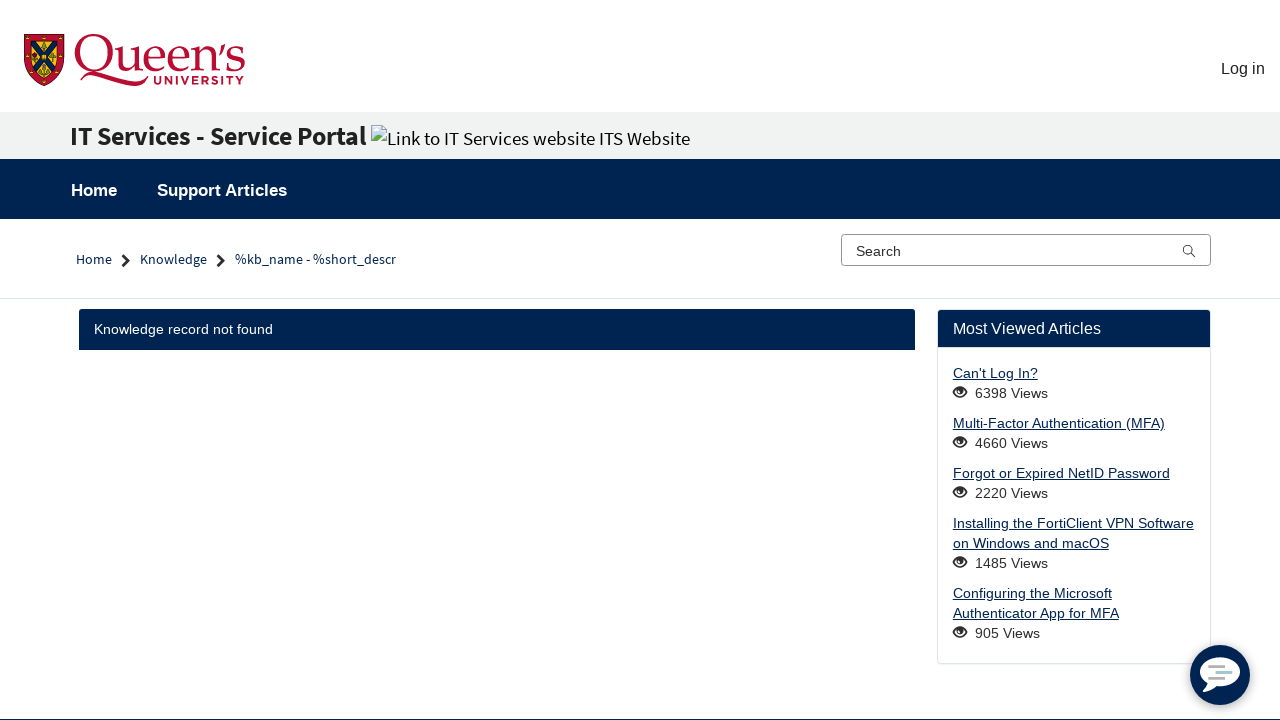

--- FILE ---
content_type: text/css;charset=UTF-8
request_url: https://queensu.service-now.com/styles/scss/sp-bootstrap-basic.scss?portal_id=77dfa89c1bd34010f437a9fbbc4bcb52&theme_id=e65ecb3e1b3b0cd09487a6c6bc4bcbd9&v=f3c1573c2b2232107ee2fa181991bf6b&uxf_theme_id=null&uxf_theme_variant_id=null&is_rtl=false
body_size: 39970
content:
.panel-default > .panel-heading, .panel-footer {
	color: #fff !important;
	background-color: #002452 !important;
	border-color: none;
}
.panel-footer > .text-muted {
	color: #fff !important;
}
.btn-default:hover {
	color: #fff !important;
	background-color: #143866 !important;
	border-color: #747474 !important;
}
html {
	font-family: sans-serif;
	-ms-text-size-adjust: 100%;
	-webkit-text-size-adjust: 100%;
}
body {
	margin: 0;
}
article, aside, details, figcaption, figure, footer, header, hgroup, main, menu, nav, section, summary {
	display: block;
}
audio, canvas, progress, video {
	display: inline-block;
	vertical-align: baseline;
}
audio:not([controls]) {
	display: none;
	height: 0;
}
[hidden], template {
	display: none;
}
a {
	background-color: transparent;
}
a:active, a:hover {
	outline: 0;
}
abbr[title] {
	border-bottom: 1px dotted;
}
b, strong {
	font-weight: bold;
}
dfn {
	font-style: italic;
}
h1 {
	font-size: 2em;
	margin: .67em 0;
}
mark {
	background: #ff0;
	color: #000;
}
small {
	font-size: 80%;
}
sub, sup {
	font-size: 75%;
	line-height: 0;
	position: relative;
	vertical-align: baseline;
}
sup {
	top: -.5em;
}
sub {
	bottom: -.25em;
}
img {
	border: 0;
}
svg:not(:root) {
	overflow: hidden;
}
figure {
	margin: 1em 40px;
}
hr {
	box-sizing: content-box;
	height: 0;
}
pre {
	overflow: auto;
}
code, kbd, pre, samp {
	font-family: monospace, monospace;
	font-size: 1em;
}
button, input, optgroup, select, textarea {
	color: inherit;
	font: inherit;
	margin: 0;
}
button {
	overflow: visible;
}
button, select {
	text-transform: none;
}
button, html input[type="button"], input[type="reset"], input[type="submit"] {
	-webkit-appearance: button;
	cursor: pointer;
}
button[disabled], html input[disabled] {
	cursor: default;
}
button::-moz-focus-inner, input::-moz-focus-inner {
	border: 0;
	padding: 0;
}
input {
	line-height: normal;
}
input[type="checkbox"], input[type="radio"] {
	box-sizing: border-box;
	padding: 0;
}
input[type="number"]::-webkit-inner-spin-button, input[type="number"]::-webkit-outer-spin-button {
	height: auto;
}
input[type="search"] {
	-webkit-appearance: textfield;
	box-sizing: content-box;
}
input[type="search"]::-webkit-search-cancel-button, input[type="search"]::-webkit-search-decoration {
	-webkit-appearance: none;
}
fieldset {
	border: 1px solid #c0c0c0;
	margin: 0 2px;
	padding: .35em .625em .75em;
}
legend {
	border: 0;
	padding: 0;
}
textarea {
	overflow: auto;
}
optgroup {
	font-weight: bold;
}
table {
	border-collapse: collapse;
	border-spacing: 0;
}
td, th {
	padding: 0;
}
@media print {
	*, *:before, *:after {
		background: transparent !important;
		color: #000 !important;
		box-shadow: none !important;
		text-shadow: none !important;
	}
	a, a:visited {
		text-decoration: underline;
	}
	a[href]:after {
		content: " (" attr(href) ")";
	}
	abbr[title]:after {
		content: " (" attr(title) ")";
	}
	a[href^="#"]:after, a[href^="javascript:"]:after {
		content: "";
	}
	pre, blockquote {
		border: 1px solid #999;
		page-break-inside: avoid;
	}
	thead {
		display: table-header-group;
	}
	tr, img {
		page-break-inside: avoid;
	}
	img {
		max-width: 100% !important;
	}
	p, h2, h3 {
		orphans: 3;
		widows: 3;
	}
	h2, h3 {
		page-break-after: avoid;
	}
	.navbar {
		display: none;
	}
	.btn  > .caret, .dropup > .btn  > .caret {
		border-top-color: #000 !important;
	}
	.label {
		border: 1px solid #000;
	}
	.table {
		border-collapse: collapse !important;
	}
	.table td, .table th {
		background-color: #fff !important;
	}
	.table-bordered th, .table-bordered td {
		border: 1px solid #ddd !important;
	}
}
@font-face {
	font-family: "Glyphicons Halflings";
	src: url("/styles/fonts/glyphicons-halflings-regular.eot");
	src: url("/styles/fonts/glyphicons-halflings-regular.eot?#iefix") format("embedded-opentype"), url("/styles/fonts/glyphicons-halflings-regular.woff2") format("woff2"), url("/styles/fonts/glyphicons-halflings-regular.woff") format("woff"), url("/styles/fonts/glyphicons-halflings-regular.ttf") format("truetype"), url("/styles/fonts/glyphicons-halflings-regular.svg#glyphicons_halflingsregular") format("svg");
}
.glyphicon {
	position: relative;
	top: 1px;
	display: inline-block;
	font-family: "Glyphicons Halflings";
	font-style: normal;
	font-weight: normal;
	line-height: 1;
	-webkit-font-smoothing: antialiased;
	-moz-osx-font-smoothing: grayscale;
}
.glyphicon-asterisk:before {
	content: "\002a";
}
.glyphicon-plus:before {
	content: "\002b";
}
.glyphicon-euro:before, .glyphicon-eur:before {
	content: "\20ac";
}
.glyphicon-minus:before {
	content: "\2212";
}
.glyphicon-cloud:before {
	content: "\2601";
}
.glyphicon-envelope:before {
	content: "\2709";
}
.glyphicon-pencil:before {
	content: "\270f";
}
.glyphicon-glass:before {
	content: "\e001";
}
.glyphicon-music:before {
	content: "\e002";
}
.glyphicon-search:before {
	content: "\e003";
}
.glyphicon-heart:before {
	content: "\e005";
}
.glyphicon-star:before {
	content: "\e006";
}
.glyphicon-star-empty:before {
	content: "\e007";
}
.glyphicon-user:before {
	content: "\e008";
}
.glyphicon-film:before {
	content: "\e009";
}
.glyphicon-th-large:before {
	content: "\e010";
}
.glyphicon-th:before {
	content: "\e011";
}
.glyphicon-th-list:before {
	content: "\e012";
}
.glyphicon-ok:before {
	content: "\e013";
}
.glyphicon-remove:before {
	content: "\e014";
}
.glyphicon-zoom-in:before {
	content: "\e015";
}
.glyphicon-zoom-out:before {
	content: "\e016";
}
.glyphicon-off:before {
	content: "\e017";
}
.glyphicon-signal:before {
	content: "\e018";
}
.glyphicon-cog:before {
	content: "\e019";
}
.glyphicon-trash:before {
	content: "\e020";
}
.glyphicon-home:before {
	content: "\e021";
}
.glyphicon-file:before {
	content: "\e022";
}
.glyphicon-time:before {
	content: "\e023";
}
.glyphicon-road:before {
	content: "\e024";
}
.glyphicon-download-alt:before {
	content: "\e025";
}
.glyphicon-download:before {
	content: "\e026";
}
.glyphicon-upload:before {
	content: "\e027";
}
.glyphicon-inbox:before {
	content: "\e028";
}
.glyphicon-play-circle:before {
	content: "\e029";
}
.glyphicon-repeat:before {
	content: "\e030";
}
.glyphicon-refresh:before {
	content: "\e031";
}
.glyphicon-list-alt:before {
	content: "\e032";
}
.glyphicon-lock:before {
	content: "\e033";
}
.glyphicon-flag:before {
	content: "\e034";
}
.glyphicon-headphones:before {
	content: "\e035";
}
.glyphicon-volume-off:before {
	content: "\e036";
}
.glyphicon-volume-down:before {
	content: "\e037";
}
.glyphicon-volume-up:before {
	content: "\e038";
}
.glyphicon-qrcode:before {
	content: "\e039";
}
.glyphicon-barcode:before {
	content: "\e040";
}
.glyphicon-tag:before {
	content: "\e041";
}
.glyphicon-tags:before {
	content: "\e042";
}
.glyphicon-book:before {
	content: "\e043";
}
.glyphicon-bookmark:before {
	content: "\e044";
}
.glyphicon-print:before {
	content: "\e045";
}
.glyphicon-camera:before {
	content: "\e046";
}
.glyphicon-font:before {
	content: "\e047";
}
.glyphicon-bold:before {
	content: "\e048";
}
.glyphicon-italic:before {
	content: "\e049";
}
.glyphicon-text-height:before {
	content: "\e050";
}
.glyphicon-text-width:before {
	content: "\e051";
}
.glyphicon-align-left:before {
	content: "\e052";
}
.glyphicon-align-center:before {
	content: "\e053";
}
.glyphicon-align-right:before {
	content: "\e054";
}
.glyphicon-align-justify:before {
	content: "\e055";
}
.glyphicon-list:before {
	content: "\e056";
}
.glyphicon-indent-left:before {
	content: "\e057";
}
.glyphicon-indent-right:before {
	content: "\e058";
}
.glyphicon-facetime-video:before {
	content: "\e059";
}
.glyphicon-picture:before {
	content: "\e060";
}
.glyphicon-map-marker:before {
	content: "\e062";
}
.glyphicon-adjust:before {
	content: "\e063";
}
.glyphicon-tint:before {
	content: "\e064";
}
.glyphicon-edit:before {
	content: "\e065";
}
.glyphicon-share:before {
	content: "\e066";
}
.glyphicon-check:before {
	content: "\e067";
}
.glyphicon-move:before {
	content: "\e068";
}
.glyphicon-step-backward:before {
	content: "\e069";
}
.glyphicon-fast-backward:before {
	content: "\e070";
}
.glyphicon-backward:before {
	content: "\e071";
}
.glyphicon-play:before {
	content: "\e072";
}
.glyphicon-pause:before {
	content: "\e073";
}
.glyphicon-stop:before {
	content: "\e074";
}
.glyphicon-forward:before {
	content: "\e075";
}
.glyphicon-fast-forward:before {
	content: "\e076";
}
.glyphicon-step-forward:before {
	content: "\e077";
}
.glyphicon-eject:before {
	content: "\e078";
}
.glyphicon-chevron-left:before {
	content: "\e079";
}
.glyphicon-chevron-right:before {
	content: "\e080";
}
.glyphicon-plus-sign:before {
	content: "\e081";
}
.glyphicon-minus-sign:before {
	content: "\e082";
}
.glyphicon-remove-sign:before {
	content: "\e083";
}
.glyphicon-ok-sign:before {
	content: "\e084";
}
.glyphicon-question-sign:before {
	content: "\e085";
}
.glyphicon-info-sign:before {
	content: "\e086";
}
.glyphicon-screenshot:before {
	content: "\e087";
}
.glyphicon-remove-circle:before {
	content: "\e088";
}
.glyphicon-ok-circle:before {
	content: "\e089";
}
.glyphicon-ban-circle:before {
	content: "\e090";
}
.glyphicon-arrow-left:before {
	content: "\e091";
}
.glyphicon-arrow-right:before {
	content: "\e092";
}
.glyphicon-arrow-up:before {
	content: "\e093";
}
.glyphicon-arrow-down:before {
	content: "\e094";
}
.glyphicon-share-alt:before {
	content: "\e095";
}
.glyphicon-resize-full:before {
	content: "\e096";
}
.glyphicon-resize-small:before {
	content: "\e097";
}
.glyphicon-exclamation-sign:before {
	content: "\e101";
}
.glyphicon-gift:before {
	content: "\e102";
}
.glyphicon-leaf:before {
	content: "\e103";
}
.glyphicon-fire:before {
	content: "\e104";
}
.glyphicon-eye-open:before {
	content: "\e105";
}
.glyphicon-eye-close:before {
	content: "\e106";
}
.glyphicon-warning-sign:before {
	content: "\e107";
}
.glyphicon-plane:before {
	content: "\e108";
}
.glyphicon-calendar:before {
	content: "\e109";
}
.glyphicon-random:before {
	content: "\e110";
}
.glyphicon-comment:before {
	content: "\e111";
}
.glyphicon-magnet:before {
	content: "\e112";
}
.glyphicon-chevron-up:before {
	content: "\e113";
}
.glyphicon-chevron-down:before {
	content: "\e114";
}
.glyphicon-retweet:before {
	content: "\e115";
}
.glyphicon-shopping-cart:before {
	content: "\e116";
}
.glyphicon-folder-close:before {
	content: "\e117";
}
.glyphicon-folder-open:before {
	content: "\e118";
}
.glyphicon-resize-vertical:before {
	content: "\e119";
}
.glyphicon-resize-horizontal:before {
	content: "\e120";
}
.glyphicon-hdd:before {
	content: "\e121";
}
.glyphicon-bullhorn:before {
	content: "\e122";
}
.glyphicon-bell:before {
	content: "\e123";
}
.glyphicon-certificate:before {
	content: "\e124";
}
.glyphicon-thumbs-up:before {
	content: "\e125";
}
.glyphicon-thumbs-down:before {
	content: "\e126";
}
.glyphicon-hand-right:before {
	content: "\e127";
}
.glyphicon-hand-left:before {
	content: "\e128";
}
.glyphicon-hand-up:before {
	content: "\e129";
}
.glyphicon-hand-down:before {
	content: "\e130";
}
.glyphicon-circle-arrow-right:before {
	content: "\e131";
}
.glyphicon-circle-arrow-left:before {
	content: "\e132";
}
.glyphicon-circle-arrow-up:before {
	content: "\e133";
}
.glyphicon-circle-arrow-down:before {
	content: "\e134";
}
.glyphicon-globe:before {
	content: "\e135";
}
.glyphicon-wrench:before {
	content: "\e136";
}
.glyphicon-tasks:before {
	content: "\e137";
}
.glyphicon-filter:before {
	content: "\e138";
}
.glyphicon-briefcase:before {
	content: "\e139";
}
.glyphicon-fullscreen:before {
	content: "\e140";
}
.glyphicon-dashboard:before {
	content: "\e141";
}
.glyphicon-paperclip:before {
	content: "\e142";
}
.glyphicon-heart-empty:before {
	content: "\e143";
}
.glyphicon-link:before {
	content: "\e144";
}
.glyphicon-phone:before {
	content: "\e145";
}
.glyphicon-pushpin:before {
	content: "\e146";
}
.glyphicon-usd:before {
	content: "\e148";
}
.glyphicon-gbp:before {
	content: "\e149";
}
.glyphicon-sort:before {
	content: "\e150";
}
.glyphicon-sort-by-alphabet:before {
	content: "\e151";
}
.glyphicon-sort-by-alphabet-alt:before {
	content: "\e152";
}
.glyphicon-sort-by-order:before {
	content: "\e153";
}
.glyphicon-sort-by-order-alt:before {
	content: "\e154";
}
.glyphicon-sort-by-attributes:before {
	content: "\e155";
}
.glyphicon-sort-by-attributes-alt:before {
	content: "\e156";
}
.glyphicon-unchecked:before {
	content: "\e157";
}
.glyphicon-expand:before {
	content: "\e158";
}
.glyphicon-collapse-down:before {
	content: "\e159";
}
.glyphicon-collapse-up:before {
	content: "\e160";
}
.glyphicon-log-in:before {
	content: "\e161";
}
.glyphicon-flash:before {
	content: "\e162";
}
.glyphicon-log-out:before {
	content: "\e163";
}
.glyphicon-new-window:before {
	content: "\e164";
}
.glyphicon-record:before {
	content: "\e165";
}
.glyphicon-save:before {
	content: "\e166";
}
.glyphicon-open:before {
	content: "\e167";
}
.glyphicon-saved:before {
	content: "\e168";
}
.glyphicon-import:before {
	content: "\e169";
}
.glyphicon-export:before {
	content: "\e170";
}
.glyphicon-send:before {
	content: "\e171";
}
.glyphicon-floppy-disk:before {
	content: "\e172";
}
.glyphicon-floppy-saved:before {
	content: "\e173";
}
.glyphicon-floppy-remove:before {
	content: "\e174";
}
.glyphicon-floppy-save:before {
	content: "\e175";
}
.glyphicon-floppy-open:before {
	content: "\e176";
}
.glyphicon-credit-card:before {
	content: "\e177";
}
.glyphicon-transfer:before {
	content: "\e178";
}
.glyphicon-cutlery:before {
	content: "\e179";
}
.glyphicon-header:before {
	content: "\e180";
}
.glyphicon-compressed:before {
	content: "\e181";
}
.glyphicon-earphone:before {
	content: "\e182";
}
.glyphicon-phone-alt:before {
	content: "\e183";
}
.glyphicon-tower:before {
	content: "\e184";
}
.glyphicon-stats:before {
	content: "\e185";
}
.glyphicon-sd-video:before {
	content: "\e186";
}
.glyphicon-hd-video:before {
	content: "\e187";
}
.glyphicon-subtitles:before {
	content: "\e188";
}
.glyphicon-sound-stereo:before {
	content: "\e189";
}
.glyphicon-sound-dolby:before {
	content: "\e190";
}
.glyphicon-sound-5-1:before {
	content: "\e191";
}
.glyphicon-sound-6-1:before {
	content: "\e192";
}
.glyphicon-sound-7-1:before {
	content: "\e193";
}
.glyphicon-copyright-mark:before {
	content: "\e194";
}
.glyphicon-registration-mark:before {
	content: "\e195";
}
.glyphicon-cloud-download:before {
	content: "\e197";
}
.glyphicon-cloud-upload:before {
	content: "\e198";
}
.glyphicon-tree-conifer:before {
	content: "\e199";
}
.glyphicon-tree-deciduous:before {
	content: "\e200";
}
.glyphicon-cd:before {
	content: "\e201";
}
.glyphicon-save-file:before {
	content: "\e202";
}
.glyphicon-open-file:before {
	content: "\e203";
}
.glyphicon-level-up:before {
	content: "\e204";
}
.glyphicon-copy:before {
	content: "\e205";
}
.glyphicon-paste:before {
	content: "\e206";
}
.glyphicon-alert:before {
	content: "\e209";
}
.glyphicon-equalizer:before {
	content: "\e210";
}
.glyphicon-king:before {
	content: "\e211";
}
.glyphicon-queen:before {
	content: "\e212";
}
.glyphicon-pawn:before {
	content: "\e213";
}
.glyphicon-bishop:before {
	content: "\e214";
}
.glyphicon-knight:before {
	content: "\e215";
}
.glyphicon-baby-formula:before {
	content: "\e216";
}
.glyphicon-tent:before {
	content: "\26fa";
}
.glyphicon-blackboard:before {
	content: "\e218";
}
.glyphicon-bed:before {
	content: "\e219";
}
.glyphicon-apple:before {
	content: "\f8ff";
}
.glyphicon-erase:before {
	content: "\e221";
}
.glyphicon-hourglass:before {
	content: "\231b";
}
.glyphicon-lamp:before {
	content: "\e223";
}
.glyphicon-duplicate:before {
	content: "\e224";
}
.glyphicon-piggy-bank:before {
	content: "\e225";
}
.glyphicon-scissors:before {
	content: "\e226";
}
.glyphicon-bitcoin:before {
	content: "\e227";
}
.glyphicon-btc:before {
	content: "\e227";
}
.glyphicon-xbt:before {
	content: "\e227";
}
.glyphicon-yen:before {
	content: "\00a5";
}
.glyphicon-jpy:before {
	content: "\00a5";
}
.glyphicon-ruble:before {
	content: "\20bd";
}
.glyphicon-rub:before {
	content: "\20bd";
}
.glyphicon-scale:before {
	content: "\e230";
}
.glyphicon-ice-lolly:before {
	content: "\e231";
}
.glyphicon-ice-lolly-tasted:before {
	content: "\e232";
}
.glyphicon-education:before {
	content: "\e233";
}
.glyphicon-option-horizontal:before {
	content: "\e234";
}
.glyphicon-option-vertical:before {
	content: "\e235";
}
.glyphicon-menu-hamburger:before {
	content: "\e236";
}
.glyphicon-modal-window:before {
	content: "\e237";
}
.glyphicon-oil:before {
	content: "\e238";
}
.glyphicon-grain:before {
	content: "\e239";
}
.glyphicon-sunglasses:before {
	content: "\e240";
}
.glyphicon-text-size:before {
	content: "\e241";
}
.glyphicon-text-color:before {
	content: "\e242";
}
.glyphicon-text-background:before {
	content: "\e243";
}
.glyphicon-object-align-top:before {
	content: "\e244";
}
.glyphicon-object-align-bottom:before {
	content: "\e245";
}
.glyphicon-object-align-horizontal:before {
	content: "\e246";
}
.glyphicon-object-align-left:before {
	content: "\e247";
}
.glyphicon-object-align-vertical:before {
	content: "\e248";
}
.glyphicon-object-align-right:before {
	content: "\e249";
}
.glyphicon-triangle-right:before {
	content: "\e250";
}
.glyphicon-triangle-left:before {
	content: "\e251";
}
.glyphicon-triangle-bottom:before {
	content: "\e252";
}
.glyphicon-triangle-top:before {
	content: "\e253";
}
.glyphicon-console:before {
	content: "\e254";
}
.glyphicon-superscript:before {
	content: "\e255";
}
.glyphicon-subscript:before {
	content: "\e256";
}
.glyphicon-menu-left:before {
	content: "\e257";
}
.glyphicon-menu-right:before {
	content: "\e258";
}
.glyphicon-menu-down:before {
	content: "\e259";
}
.glyphicon-menu-up:before {
	content: "\e260";
}
* {
	-webkit-box-sizing: border-box;
	-moz-box-sizing: border-box;
	box-sizing: border-box;
}
*:before, *:after {
	-webkit-box-sizing: border-box;
	-moz-box-sizing: border-box;
	box-sizing: border-box;
}
html {
	font-size: 10px;
	-webkit-tap-highlight-color: transparent;
}
body {
	font-family: "SourceSansPro", Helvetica, Arial, sans-serif;
	font-size: 14px;
	line-height: 1.42857;
	color: #2e2e2e;
	background-color: #ffffff;
}
input, button, select, textarea {
	font-family: inherit;
	font-size: inherit;
	line-height: inherit;
}
a {
	color: #002452;
	text-decoration: none;
}
a:hover, a:focus {
	color: black;
	text-decoration: underline;
}
a:focus {
	outline: thin dotted;
	outline: 5px auto none;
	outline-offset: -2px;
}
figure {
	margin: 0;
}
img {
	vertical-align: middle;
}
.img-responsive {
	display: block;
	max-width: 100%;
	height: auto;
}
.img-rounded {
	border-radius: 6px;
}
.img-thumbnail {
	padding: 4px;
	line-height: 1.42857;
	background-color: #ffffff;
	border: 1px solid #ddd;
	border-radius: 4px;
	-webkit-transition: all .2s ease-in-out;
	-o-transition: all .2s ease-in-out;
	transition: all .2s ease-in-out;
	display: inline-block;
	max-width: 100%;
	height: auto;
}
.img-circle {
	border-radius: 50%;
}
hr {
	margin-top: 20px;
	margin-bottom: 20px;
	border: 0;
	border-top: 1px solid #f1f1f1;
}
.sr-only {
	position: absolute;
	width: 1px;
	height: 1px;
	margin: -1px;
	padding: 0;
	overflow: hidden;
	clip: rect(0, 0, 0, 0);
	border: 0;
}
.sr-only-focusable:active, .sr-only-focusable:focus {
	position: static;
	width: auto;
	height: auto;
	margin: 0;
	overflow: visible;
	clip: auto;
}
[role="button"] {
	cursor: pointer;
}
h1, h2, h3, h4, h5, h6, .h1, .h2, .h3, .h4, .h5, .h6 {
	font-family: inherit;
	font-weight: 500;
	line-height: 1.1;
	color: inherit;
}
h1 small, h1 .small, h2 small, h2 .small, h3 small, h3 .small, h4 small, h4 .small, h5 small, h5 .small, h6 small, h6 .small, .h1 small, .h1 .small, .h2 small, .h2 .small, .h3 small, .h3 .small, .h4 small, .h4 .small, .h5 small, .h5 .small, .h6 small, .h6 .small {
	font-weight: normal;
	line-height: 1;
	color: #666666;
}
h1, .h1, h2, .h2, h3, .h3 {
	margin-top: 20px;
	margin-bottom: 10px;
}
h1 small, h1 .small, .h1 small, .h1 .small, h2 small, h2 .small, .h2 small, .h2 .small, h3 small, h3 .small, .h3 small, .h3 .small {
	font-size: 65%;
}
h4, .h4, h5, .h5, h6, .h6 {
	margin-top: 10px;
	margin-bottom: 10px;
}
h4 small, h4 .small, .h4 small, .h4 .small, h5 small, h5 .small, .h5 small, .h5 .small, h6 small, h6 .small, .h6 small, .h6 .small {
	font-size: 75%;
}
h1, .h1 {
	font-size: 36px;
}
h2, .h2 {
	font-size: 30px;
}
h3, .h3 {
	font-size: 24px;
}
h4, .h4 {
	font-size: 18px;
}
h5, .h5 {
	font-size: 14px;
}
h6, .h6 {
	font-size: 12px;
}
p {
	margin: 0 0 10px;
}
.lead {
	margin-bottom: 20px;
	font-size: 16px;
	font-weight: 300;
	line-height: 1.4;
}
@media  (min-width: 768px) {
	.lead {
		font-size: 21px;
	}
}
small, .small {
	font-size: 85%;
}
mark, .mark {
	background-color: #fbf1b4;
	padding: .2em;
}
.text-left {
	text-align: left;
}
.text-right {
	text-align: right;
}
.text-center {
	text-align: center;
}
.text-justify {
	text-align: justify;
}
.text-nowrap {
	white-space: nowrap;
}
.text-lowercase {
	text-transform: lowercase;
}
.text-uppercase, .initialism {
	text-transform: uppercase;
}
.text-capitalize {
	text-transform: capitalize;
}
.text-muted {
	color: #666666;
}
.text-primary {
	color: #002452;
}
a.text-primary:hover, a.text-primary:focus {
	color: #000e1f;
}
.text-success {
	color: #1e4335;
}
a.text-success:hover, a.text-success:focus {
	color: #0e2019;
}
.text-info {
	color: #1a424b;
}
a.text-info:hover, a.text-info:focus {
	color: #0d2125;
}
.text-warning {
	color: #29250d;
}
a.text-warning:hover, a.text-warning:focus {
	color: #020201;
}
.text-danger {
	color: black;
}
a.text-danger:hover, a.text-danger:focus {
	color: black;
}
.bg-primary {
	color: #fff;
}
.bg-primary {
	background-color: #002452;
}
a.bg-primary:hover, a.bg-primary:focus {
	background-color: #000e1f;
}
.bg-success {
	background-color: #b5ebd4;
}
a.bg-success:hover, a.bg-success:focus {
	background-color: #8de0bc;
}
.bg-info {
	background-color: #b5dde5;
}
a.bg-info:hover, a.bg-info:focus {
	background-color: #8fccd8;
}
.bg-warning {
	background-color: #fbf1b4;
}
a.bg-warning:hover, a.bg-warning:focus {
	background-color: #f8e984;
}
.bg-danger {
	background-color: #2e9fff;
}
a.bg-danger:hover, a.bg-danger:focus {
	background-color: #0087fa;
}
.page-header {
	padding-bottom: 9px;
	margin: 40px 0 20px;
	border-bottom: 1px solid #f1f1f1;
}
ul, ol {
	margin-top: 0;
	margin-bottom: 10px;
}
ul ul, ul ol, ol ul, ol ol {
	margin-bottom: 0;
}
.list-unstyled {
	padding-left: 0;
	list-style: none;
}
.list-inline {
	padding-left: 0;
	list-style: none;
	margin-left: -5px;
}
.list-inline  > li {
	display: inline-block;
	padding-left: 5px;
	padding-right: 5px;
}
dl {
	margin-top: 0;
	margin-bottom: 20px;
}
dt, dd {
	line-height: 1.42857;
}
dt {
	font-weight: bold;
}
dd {
	margin-left: 0;
}
.dl-horizontal dd:before, .dl-horizontal dd:after {
	content: " ";
	display: table;
}
.dl-horizontal dd:after {
	clear: both;
}
@media  (min-width: 768px) {
	.dl-horizontal dt {
		float: left;
		width: 160px;
		clear: left;
		text-align: right;
		overflow: hidden;
		text-overflow: ellipsis;
		white-space: nowrap;
	}
	.dl-horizontal dd {
		margin-left: 180px;
	}
}
abbr[title], abbr[data-original-title] {
	cursor: help;
	border-bottom: 1px dotted #666666;
}
.initialism {
	font-size: 90%;
}
blockquote {
	padding: 10px 20px;
	margin: 0 0 20px;
	font-size: 17.5px;
	border-left: 5px solid #f1f1f1;
}
blockquote p:last-child, blockquote ul:last-child, blockquote ol:last-child {
	margin-bottom: 0;
}
blockquote footer, blockquote small, blockquote .small {
	display: block;
	font-size: 80%;
	line-height: 1.42857;
	color: #666666;
}
blockquote footer:before, blockquote small:before, blockquote .small:before {
	content: "\2014 \00A0";
}
.blockquote-reverse, blockquote.pull-right {
	padding-right: 15px;
	padding-left: 0;
	border-right: 5px solid #f1f1f1;
	border-left: 0;
	text-align: right;
}
.blockquote-reverse footer:before, .blockquote-reverse small:before, .blockquote-reverse .small:before, blockquote.pull-right footer:before, blockquote.pull-right small:before, blockquote.pull-right .small:before {
	content: "";
}
.blockquote-reverse footer:after, .blockquote-reverse small:after, .blockquote-reverse .small:after, blockquote.pull-right footer:after, blockquote.pull-right small:after, blockquote.pull-right .small:after {
	content: "\00A0 \2014";
}
address {
	margin-bottom: 20px;
	font-style: normal;
	line-height: 1.42857;
}
code, kbd, pre, samp {
	font-family: Menlo, Monaco, Consolas, "Courier New", monospace;
}
code {
	padding: 2px 4px;
	font-size: 90%;
	color: #c7254e;
	background-color: #f9f2f4;
	border-radius: 4px;
}
kbd {
	padding: 2px 4px;
	font-size: 90%;
	color: #fff;
	background-color: #333;
	border-radius: 3px;
	box-shadow: inset 0 -1px 0 rgba(0, 0, 0, .25);
}
kbd kbd {
	padding: 0;
	font-size: 100%;
	font-weight: bold;
	box-shadow: none;
}
pre {
	display: block;
	padding: 9.5px;
	margin: 0 0 10px;
	font-size: 13px;
	line-height: 1.42857;
	word-break: break-all;
	word-wrap: break-word;
	color: #2e2e2e;
	background-color: #f5f5f5;
	border: 1px solid #ccc;
	border-radius: 4px;
}
pre code {
	padding: 0;
	font-size: inherit;
	color: inherit;
	white-space: pre-wrap;
	background-color: transparent;
	border-radius: 0;
}
.pre-scrollable {
	max-height: 340px;
	overflow-y: scroll;
}
.container {
	margin-right: auto;
	margin-left: auto;
	padding-left: 7px;
	padding-right: 8px;
}
.container:before, .container:after {
	content: " ";
	display: table;
}
.container:after {
	clear: both;
}
@media  (min-width: 768px) {
	.container {
		width: 735px;
	}
}
@media  (min-width: 992px) {
	.container {
		width: 955px;
	}
}
@media  (min-width: 1200px) {
	.container {
		width: 1155px;
	}
}
.container-fluid {
	margin-right: auto;
	margin-left: auto;
	padding-left: 7px;
	padding-right: 8px;
}
.container-fluid:before, .container-fluid:after {
	content: " ";
	display: table;
}
.container-fluid:after {
	clear: both;
}
.row {
	margin-left: -7px;
	margin-right: -8px;
}
.row:before, .row:after {
	content: " ";
	display: table;
}
.row:after {
	clear: both;
}
.col-xs-1, .col-sm-1, .col-md-1, .col-lg-1, .col-xs-1, .col-sm-1, .col-md-1, .col-lg-1, .col-xs-2, .col-sm-2, .col-md-2, .col-lg-2, .col-xs-3, .col-sm-3, .col-md-3, .col-lg-3, .col-xs-4, .col-sm-4, .col-md-4, .col-lg-4, .col-xs-5, .col-sm-5, .col-md-5, .col-lg-5, .col-xs-6, .col-sm-6, .col-md-6, .col-lg-6, .col-xs-7, .col-sm-7, .col-md-7, .col-lg-7, .col-xs-8, .col-sm-8, .col-md-8, .col-lg-8, .col-xs-9, .col-sm-9, .col-md-9, .col-lg-9, .col-xs-10, .col-sm-10, .col-md-10, .col-lg-10, .col-xs-11, .col-sm-11, .col-md-11, .col-lg-11, .col-xs-12, .col-sm-12, .col-md-12, .col-lg-12 {
	position: relative;
	min-height: 1px;
	padding-left: 8px;
	padding-right: 7px;
}
.col-xs-1, .col-xs-1, .col-xs-2, .col-xs-3, .col-xs-4, .col-xs-5, .col-xs-6, .col-xs-7, .col-xs-8, .col-xs-9, .col-xs-10, .col-xs-11, .col-xs-12 {
	float: left;
}
.col-xs-1 {
	width: 8.33333%;
}
.col-xs-2 {
	width: 16.66667%;
}
.col-xs-3 {
	width: 25%;
}
.col-xs-4 {
	width: 33.33334%;
}
.col-xs-5 {
	width: 41.66667%;
}
.col-xs-6 {
	width: 50%;
}
.col-xs-7 {
	width: 58.33333%;
}
.col-xs-8 {
	width: 66.66667%;
}
.col-xs-9 {
	width: 75%;
}
.col-xs-10 {
	width: 83.33333%;
}
.col-xs-11 {
	width: 91.66667%;
}
.col-xs-12 {
	width: 100%;
}
.col-xs-pull-0 {
	right: auto;
}
.col-xs-pull-1 {
	right: 8.33333%;
}
.col-xs-pull-2 {
	right: 16.66667%;
}
.col-xs-pull-3 {
	right: 25%;
}
.col-xs-pull-4 {
	right: 33.33334%;
}
.col-xs-pull-5 {
	right: 41.66667%;
}
.col-xs-pull-6 {
	right: 50%;
}
.col-xs-pull-7 {
	right: 58.33333%;
}
.col-xs-pull-8 {
	right: 66.66667%;
}
.col-xs-pull-9 {
	right: 75%;
}
.col-xs-pull-10 {
	right: 83.33333%;
}
.col-xs-pull-11 {
	right: 91.66667%;
}
.col-xs-pull-12 {
	right: 100%;
}
.col-xs-push-0 {
	left: auto;
}
.col-xs-push-1 {
	left: 8.33333%;
}
.col-xs-push-2 {
	left: 16.66667%;
}
.col-xs-push-3 {
	left: 25%;
}
.col-xs-push-4 {
	left: 33.33334%;
}
.col-xs-push-5 {
	left: 41.66667%;
}
.col-xs-push-6 {
	left: 50%;
}
.col-xs-push-7 {
	left: 58.33333%;
}
.col-xs-push-8 {
	left: 66.66667%;
}
.col-xs-push-9 {
	left: 75%;
}
.col-xs-push-10 {
	left: 83.33333%;
}
.col-xs-push-11 {
	left: 91.66667%;
}
.col-xs-push-12 {
	left: 100%;
}
.col-xs-offset-0 {
	margin-left: 0%;
}
.col-xs-offset-1 {
	margin-left: 8.33333%;
}
.col-xs-offset-2 {
	margin-left: 16.66667%;
}
.col-xs-offset-3 {
	margin-left: 25%;
}
.col-xs-offset-4 {
	margin-left: 33.33334%;
}
.col-xs-offset-5 {
	margin-left: 41.66667%;
}
.col-xs-offset-6 {
	margin-left: 50%;
}
.col-xs-offset-7 {
	margin-left: 58.33333%;
}
.col-xs-offset-8 {
	margin-left: 66.66667%;
}
.col-xs-offset-9 {
	margin-left: 75%;
}
.col-xs-offset-10 {
	margin-left: 83.33333%;
}
.col-xs-offset-11 {
	margin-left: 91.66667%;
}
.col-xs-offset-12 {
	margin-left: 100%;
}
@media  (min-width: 768px) {
	.col-sm-1, .col-sm-1, .col-sm-2, .col-sm-3, .col-sm-4, .col-sm-5, .col-sm-6, .col-sm-7, .col-sm-8, .col-sm-9, .col-sm-10, .col-sm-11, .col-sm-12 {
		float: left;
	}
	.col-sm-1 {
		width: 8.33333%;
	}
	.col-sm-2 {
		width: 16.66667%;
	}
	.col-sm-3 {
		width: 25%;
	}
	.col-sm-4 {
		width: 33.33334%;
	}
	.col-sm-5 {
		width: 41.66667%;
	}
	.col-sm-6 {
		width: 50%;
	}
	.col-sm-7 {
		width: 58.33333%;
	}
	.col-sm-8 {
		width: 66.66667%;
	}
	.col-sm-9 {
		width: 75%;
	}
	.col-sm-10 {
		width: 83.33333%;
	}
	.col-sm-11 {
		width: 91.66667%;
	}
	.col-sm-12 {
		width: 100%;
	}
	.col-sm-pull-0 {
		right: auto;
	}
	.col-sm-pull-1 {
		right: 8.33333%;
	}
	.col-sm-pull-2 {
		right: 16.66667%;
	}
	.col-sm-pull-3 {
		right: 25%;
	}
	.col-sm-pull-4 {
		right: 33.33334%;
	}
	.col-sm-pull-5 {
		right: 41.66667%;
	}
	.col-sm-pull-6 {
		right: 50%;
	}
	.col-sm-pull-7 {
		right: 58.33333%;
	}
	.col-sm-pull-8 {
		right: 66.66667%;
	}
	.col-sm-pull-9 {
		right: 75%;
	}
	.col-sm-pull-10 {
		right: 83.33333%;
	}
	.col-sm-pull-11 {
		right: 91.66667%;
	}
	.col-sm-pull-12 {
		right: 100%;
	}
	.col-sm-push-0 {
		left: auto;
	}
	.col-sm-push-1 {
		left: 8.33333%;
	}
	.col-sm-push-2 {
		left: 16.66667%;
	}
	.col-sm-push-3 {
		left: 25%;
	}
	.col-sm-push-4 {
		left: 33.33334%;
	}
	.col-sm-push-5 {
		left: 41.66667%;
	}
	.col-sm-push-6 {
		left: 50%;
	}
	.col-sm-push-7 {
		left: 58.33333%;
	}
	.col-sm-push-8 {
		left: 66.66667%;
	}
	.col-sm-push-9 {
		left: 75%;
	}
	.col-sm-push-10 {
		left: 83.33333%;
	}
	.col-sm-push-11 {
		left: 91.66667%;
	}
	.col-sm-push-12 {
		left: 100%;
	}
	.col-sm-offset-0 {
		margin-left: 0%;
	}
	.col-sm-offset-1 {
		margin-left: 8.33333%;
	}
	.col-sm-offset-2 {
		margin-left: 16.66667%;
	}
	.col-sm-offset-3 {
		margin-left: 25%;
	}
	.col-sm-offset-4 {
		margin-left: 33.33334%;
	}
	.col-sm-offset-5 {
		margin-left: 41.66667%;
	}
	.col-sm-offset-6 {
		margin-left: 50%;
	}
	.col-sm-offset-7 {
		margin-left: 58.33333%;
	}
	.col-sm-offset-8 {
		margin-left: 66.66667%;
	}
	.col-sm-offset-9 {
		margin-left: 75%;
	}
	.col-sm-offset-10 {
		margin-left: 83.33333%;
	}
	.col-sm-offset-11 {
		margin-left: 91.66667%;
	}
	.col-sm-offset-12 {
		margin-left: 100%;
	}
}
@media  (min-width: 992px) {
	.col-md-1, .col-md-1, .col-md-2, .col-md-3, .col-md-4, .col-md-5, .col-md-6, .col-md-7, .col-md-8, .col-md-9, .col-md-10, .col-md-11, .col-md-12 {
		float: left;
	}
	.col-md-1 {
		width: 8.33333%;
	}
	.col-md-2 {
		width: 16.66667%;
	}
	.col-md-3 {
		width: 25%;
	}
	.col-md-4 {
		width: 33.33334%;
	}
	.col-md-5 {
		width: 41.66667%;
	}
	.col-md-6 {
		width: 50%;
	}
	.col-md-7 {
		width: 58.33333%;
	}
	.col-md-8 {
		width: 66.66667%;
	}
	.col-md-9 {
		width: 75%;
	}
	.col-md-10 {
		width: 83.33333%;
	}
	.col-md-11 {
		width: 91.66667%;
	}
	.col-md-12 {
		width: 100%;
	}
	.col-md-pull-0 {
		right: auto;
	}
	.col-md-pull-1 {
		right: 8.33333%;
	}
	.col-md-pull-2 {
		right: 16.66667%;
	}
	.col-md-pull-3 {
		right: 25%;
	}
	.col-md-pull-4 {
		right: 33.33334%;
	}
	.col-md-pull-5 {
		right: 41.66667%;
	}
	.col-md-pull-6 {
		right: 50%;
	}
	.col-md-pull-7 {
		right: 58.33333%;
	}
	.col-md-pull-8 {
		right: 66.66667%;
	}
	.col-md-pull-9 {
		right: 75%;
	}
	.col-md-pull-10 {
		right: 83.33333%;
	}
	.col-md-pull-11 {
		right: 91.66667%;
	}
	.col-md-pull-12 {
		right: 100%;
	}
	.col-md-push-0 {
		left: auto;
	}
	.col-md-push-1 {
		left: 8.33333%;
	}
	.col-md-push-2 {
		left: 16.66667%;
	}
	.col-md-push-3 {
		left: 25%;
	}
	.col-md-push-4 {
		left: 33.33334%;
	}
	.col-md-push-5 {
		left: 41.66667%;
	}
	.col-md-push-6 {
		left: 50%;
	}
	.col-md-push-7 {
		left: 58.33333%;
	}
	.col-md-push-8 {
		left: 66.66667%;
	}
	.col-md-push-9 {
		left: 75%;
	}
	.col-md-push-10 {
		left: 83.33333%;
	}
	.col-md-push-11 {
		left: 91.66667%;
	}
	.col-md-push-12 {
		left: 100%;
	}
	.col-md-offset-0 {
		margin-left: 0%;
	}
	.col-md-offset-1 {
		margin-left: 8.33333%;
	}
	.col-md-offset-2 {
		margin-left: 16.66667%;
	}
	.col-md-offset-3 {
		margin-left: 25%;
	}
	.col-md-offset-4 {
		margin-left: 33.33334%;
	}
	.col-md-offset-5 {
		margin-left: 41.66667%;
	}
	.col-md-offset-6 {
		margin-left: 50%;
	}
	.col-md-offset-7 {
		margin-left: 58.33333%;
	}
	.col-md-offset-8 {
		margin-left: 66.66667%;
	}
	.col-md-offset-9 {
		margin-left: 75%;
	}
	.col-md-offset-10 {
		margin-left: 83.33333%;
	}
	.col-md-offset-11 {
		margin-left: 91.66667%;
	}
	.col-md-offset-12 {
		margin-left: 100%;
	}
}
@media  (min-width: 1200px) {
	.col-lg-1, .col-lg-1, .col-lg-2, .col-lg-3, .col-lg-4, .col-lg-5, .col-lg-6, .col-lg-7, .col-lg-8, .col-lg-9, .col-lg-10, .col-lg-11, .col-lg-12 {
		float: left;
	}
	.col-lg-1 {
		width: 8.33333%;
	}
	.col-lg-2 {
		width: 16.66667%;
	}
	.col-lg-3 {
		width: 25%;
	}
	.col-lg-4 {
		width: 33.33334%;
	}
	.col-lg-5 {
		width: 41.66667%;
	}
	.col-lg-6 {
		width: 50%;
	}
	.col-lg-7 {
		width: 58.33333%;
	}
	.col-lg-8 {
		width: 66.66667%;
	}
	.col-lg-9 {
		width: 75%;
	}
	.col-lg-10 {
		width: 83.33333%;
	}
	.col-lg-11 {
		width: 91.66667%;
	}
	.col-lg-12 {
		width: 100%;
	}
	.col-lg-pull-0 {
		right: auto;
	}
	.col-lg-pull-1 {
		right: 8.33333%;
	}
	.col-lg-pull-2 {
		right: 16.66667%;
	}
	.col-lg-pull-3 {
		right: 25%;
	}
	.col-lg-pull-4 {
		right: 33.33334%;
	}
	.col-lg-pull-5 {
		right: 41.66667%;
	}
	.col-lg-pull-6 {
		right: 50%;
	}
	.col-lg-pull-7 {
		right: 58.33333%;
	}
	.col-lg-pull-8 {
		right: 66.66667%;
	}
	.col-lg-pull-9 {
		right: 75%;
	}
	.col-lg-pull-10 {
		right: 83.33333%;
	}
	.col-lg-pull-11 {
		right: 91.66667%;
	}
	.col-lg-pull-12 {
		right: 100%;
	}
	.col-lg-push-0 {
		left: auto;
	}
	.col-lg-push-1 {
		left: 8.33333%;
	}
	.col-lg-push-2 {
		left: 16.66667%;
	}
	.col-lg-push-3 {
		left: 25%;
	}
	.col-lg-push-4 {
		left: 33.33334%;
	}
	.col-lg-push-5 {
		left: 41.66667%;
	}
	.col-lg-push-6 {
		left: 50%;
	}
	.col-lg-push-7 {
		left: 58.33333%;
	}
	.col-lg-push-8 {
		left: 66.66667%;
	}
	.col-lg-push-9 {
		left: 75%;
	}
	.col-lg-push-10 {
		left: 83.33333%;
	}
	.col-lg-push-11 {
		left: 91.66667%;
	}
	.col-lg-push-12 {
		left: 100%;
	}
	.col-lg-offset-0 {
		margin-left: 0%;
	}
	.col-lg-offset-1 {
		margin-left: 8.33333%;
	}
	.col-lg-offset-2 {
		margin-left: 16.66667%;
	}
	.col-lg-offset-3 {
		margin-left: 25%;
	}
	.col-lg-offset-4 {
		margin-left: 33.33334%;
	}
	.col-lg-offset-5 {
		margin-left: 41.66667%;
	}
	.col-lg-offset-6 {
		margin-left: 50%;
	}
	.col-lg-offset-7 {
		margin-left: 58.33333%;
	}
	.col-lg-offset-8 {
		margin-left: 66.66667%;
	}
	.col-lg-offset-9 {
		margin-left: 75%;
	}
	.col-lg-offset-10 {
		margin-left: 83.33333%;
	}
	.col-lg-offset-11 {
		margin-left: 91.66667%;
	}
	.col-lg-offset-12 {
		margin-left: 100%;
	}
}
table {
	background-color: transparent;
}
caption {
	padding-top: 8px;
	padding-bottom: 8px;
	color: #666666;
	text-align: left;
}
th {
	text-align: left;
}
.table {
	width: 100%;
	max-width: 100%;
	margin-bottom: 20px;
}
.table  > thead  > tr  > th, .table  > thead  > tr  > td, .table  > tbody  > tr  > th, .table  > tbody  > tr  > td, .table  > tfoot  > tr  > th, .table  > tfoot  > tr  > td {
	padding: 8px;
	line-height: 1.42857;
	vertical-align: top;
	border-top: 1px solid #ddd;
}
.table  > thead > tr > th {
	vertical-align: bottom;
	border-bottom: 2px solid #ddd;
}
.table  > caption + thead  > tr:first-child  > th, .table  > caption + thead  > tr:first-child  > td, .table  > colgroup + thead  > tr:first-child  > th, .table  > colgroup + thead  > tr:first-child  > td, .table  > thead:first-child  > tr:first-child  > th, .table  > thead:first-child  > tr:first-child  > td {
	border-top: 0;
}
.table  > tbody + tbody {
	border-top: 2px solid #ddd;
}
.table .table {
	background-color: #ffffff;
}
.table-condensed  > thead  > tr  > th, .table-condensed  > thead  > tr  > td, .table-condensed  > tbody  > tr  > th, .table-condensed  > tbody  > tr  > td, .table-condensed  > tfoot  > tr  > th, .table-condensed  > tfoot  > tr  > td {
	padding: 5px;
}
.table-bordered {
	border: 1px solid #ddd;
}
.table-bordered  > thead  > tr  > th, .table-bordered  > thead  > tr  > td, .table-bordered  > tbody  > tr  > th, .table-bordered  > tbody  > tr  > td, .table-bordered  > tfoot  > tr  > th, .table-bordered  > tfoot  > tr  > td {
	border: 1px solid #ddd;
}
.table-bordered  > thead > tr  > th, .table-bordered  > thead > tr  > td {
	border-bottom-width: 2px;
}
.table-striped  > tbody > tr:nth-of-type(odd) {
	background-color: #f9f9f9;
}
.table-hover  > tbody > tr:hover {
	background-color: #f5f5f5;
}
table col[class*="col-"] {
	position: static;
	float: none;
	display: table-column;
}
table td[class*="col-"], table th[class*="col-"] {
	position: static;
	float: none;
	display: table-cell;
}
.table > thead > tr  > td.active, .table > thead > tr  > th.active, .table > thead > tr.active > td, .table > thead > tr.active > th, .table > tbody > tr  > td.active, .table > tbody > tr  > th.active, .table > tbody > tr.active > td, .table > tbody > tr.active > th, .table > tfoot > tr  > td.active, .table > tfoot > tr  > th.active, .table > tfoot > tr.active > td, .table > tfoot > tr.active > th {
	background-color: #f5f5f5;
}
.table-hover > tbody > tr  > td.active:hover, .table-hover > tbody > tr  > th.active:hover, .table-hover > tbody > tr.active:hover > td, .table-hover > tbody > tr:hover > .active, .table-hover > tbody > tr.active:hover > th {
	background-color: #e8e8e8;
}
.table > thead > tr  > td.success, .table > thead > tr  > th.success, .table > thead > tr.success > td, .table > thead > tr.success > th, .table > tbody > tr  > td.success, .table > tbody > tr  > th.success, .table > tbody > tr.success > td, .table > tbody > tr.success > th, .table > tfoot > tr  > td.success, .table > tfoot > tr  > th.success, .table > tfoot > tr.success > td, .table > tfoot > tr.success > th {
	background-color: #b5ebd4;
}
.table-hover > tbody > tr  > td.success:hover, .table-hover > tbody > tr  > th.success:hover, .table-hover > tbody > tr.success:hover > td, .table-hover > tbody > tr:hover > .success, .table-hover > tbody > tr.success:hover > th {
	background-color: #a1e6c8;
}
.table > thead > tr  > td.info, .table > thead > tr  > th.info, .table > thead > tr.info > td, .table > thead > tr.info > th, .table > tbody > tr  > td.info, .table > tbody > tr  > th.info, .table > tbody > tr.info > td, .table > tbody > tr.info > th, .table > tfoot > tr  > td.info, .table > tfoot > tr  > th.info, .table > tfoot > tr.info > td, .table > tfoot > tr.info > th {
	background-color: #b5dde5;
}
.table-hover > tbody > tr  > td.info:hover, .table-hover > tbody > tr  > th.info:hover, .table-hover > tbody > tr.info:hover > td, .table-hover > tbody > tr:hover > .info, .table-hover > tbody > tr.info:hover > th {
	background-color: #a2d4de;
}
.table > thead > tr  > td.warning, .table > thead > tr  > th.warning, .table > thead > tr.warning > td, .table > thead > tr.warning > th, .table > tbody > tr  > td.warning, .table > tbody > tr  > th.warning, .table > tbody > tr.warning > td, .table > tbody > tr.warning > th, .table > tfoot > tr  > td.warning, .table > tfoot > tr  > th.warning, .table > tfoot > tr.warning > td, .table > tfoot > tr.warning > th {
	background-color: #fbf1b4;
}
.table-hover > tbody > tr  > td.warning:hover, .table-hover > tbody > tr  > th.warning:hover, .table-hover > tbody > tr.warning:hover > td, .table-hover > tbody > tr:hover > .warning, .table-hover > tbody > tr.warning:hover > th {
	background-color: #faed9c;
}
.table > thead > tr  > td.danger, .table > thead > tr  > th.danger, .table > thead > tr.danger > td, .table > thead > tr.danger > th, .table > tbody > tr  > td.danger, .table > tbody > tr  > th.danger, .table > tbody > tr.danger > td, .table > tbody > tr.danger > th, .table > tfoot > tr  > td.danger, .table > tfoot > tr  > th.danger, .table > tfoot > tr.danger > td, .table > tfoot > tr.danger > th {
	background-color: #2e9fff;
}
.table-hover > tbody > tr  > td.danger:hover, .table-hover > tbody > tr  > th.danger:hover, .table-hover > tbody > tr.danger:hover > td, .table-hover > tbody > tr:hover > .danger, .table-hover > tbody > tr.danger:hover > th {
	background-color: #1493ff;
}
.table-responsive {
	overflow-x: auto;
	min-height: .01%;
}
@media  screen and (max-width: 767px) {
	.table-responsive {
		width: 100%;
		margin-bottom: 15px;
		overflow-y: hidden;
		-ms-overflow-style: -ms-autohiding-scrollbar;
		border: 1px solid #ddd;
	}
	.table-responsive  > .table {
		margin-bottom: 0;
	}
	.table-responsive  > .table  > thead  > tr  > th, .table-responsive  > .table  > thead  > tr  > td, .table-responsive  > .table  > tbody  > tr  > th, .table-responsive  > .table  > tbody  > tr  > td, .table-responsive  > .table  > tfoot  > tr  > th, .table-responsive  > .table  > tfoot  > tr  > td {
		white-space: nowrap;
	}
	.table-responsive  > .table-bordered {
		border: 0;
	}
	.table-responsive  > .table-bordered  > thead  > tr  > th:first-child, .table-responsive  > .table-bordered  > thead  > tr  > td:first-child, .table-responsive  > .table-bordered  > tbody  > tr  > th:first-child, .table-responsive  > .table-bordered  > tbody  > tr  > td:first-child, .table-responsive  > .table-bordered  > tfoot  > tr  > th:first-child, .table-responsive  > .table-bordered  > tfoot  > tr  > td:first-child {
		border-left: 0;
	}
	.table-responsive  > .table-bordered  > thead  > tr  > th:last-child, .table-responsive  > .table-bordered  > thead  > tr  > td:last-child, .table-responsive  > .table-bordered  > tbody  > tr  > th:last-child, .table-responsive  > .table-bordered  > tbody  > tr  > td:last-child, .table-responsive  > .table-bordered  > tfoot  > tr  > th:last-child, .table-responsive  > .table-bordered  > tfoot  > tr  > td:last-child {
		border-right: 0;
	}
	.table-responsive  > .table-bordered  > tbody  > tr:last-child  > th, .table-responsive  > .table-bordered  > tbody  > tr:last-child  > td, .table-responsive  > .table-bordered  > tfoot  > tr:last-child  > th, .table-responsive  > .table-bordered  > tfoot  > tr:last-child  > td {
		border-bottom: 0;
	}
}
fieldset {
	padding: 0;
	margin: 0;
	border: 0;
	min-width: 0;
}
legend {
	display: block;
	width: 100%;
	padding: 0;
	margin-bottom: 20px;
	font-size: 21px;
	line-height: inherit;
	color: #2e2e2e;
	border: 0;
	border-bottom: 1px solid #e5e5e5;
}
label {
	display: inline-block;
	max-width: 100%;
	margin-bottom: 5px;
	font-weight: bold;
}
input[type="search"] {
	-webkit-box-sizing: border-box;
	-moz-box-sizing: border-box;
	box-sizing: border-box;
}
input[type="radio"], input[type="checkbox"] {
	margin: 4px 0 0;
	margin-top: 1px \9;
	line-height: normal;
}
input[type="file"] {
	display: block;
}
input[type="range"] {
	display: block;
	width: 100%;
}
select[multiple], select[size] {
	height: auto;
}
input[type="file"]:focus, input[type="radio"]:focus, input[type="checkbox"]:focus {
	outline: thin dotted;
	outline: 5px auto none;
	outline-offset: -2px;
}
output {
	display: block;
	padding-top: 7px;
	font-size: 14px;
	line-height: 1.42857;
	color: #4a4a4a;
}
.form-control {
	display: block;
	width: 100%;
	height: 34px;
	padding: 6px 12px;
	font-size: 14px;
	line-height: 1.42857;
	color: #4a4a4a;
	background-color: #fff;
	background-image: none;
	border: 1px solid #939393;
	border-radius: 4px;
	-webkit-box-shadow: inset 0 1px 1px rgba(0, 0, 0, .075);
	box-shadow: inset 0 1px 1px rgba(0, 0, 0, .075);
	-webkit-transition: border-color ease-in-out .15s, box-shadow ease-in-out .15s;
	-o-transition: border-color ease-in-out .15s, box-shadow ease-in-out .15s;
	transition: border-color ease-in-out .15s, box-shadow ease-in-out .15s;
}
.form-control::-moz-placeholder {
	color: #999;
	opacity: 1;
}
.form-control:-ms-input-placeholder {
	color: #999;
}
.form-control::-webkit-input-placeholder {
	color: #999;
}
.form-control::-ms-expand {
	border: 0;
	background-color: transparent;
}
.form-control[disabled], .form-control[readonly], fieldset[disabled] .form-control {
	background-color: #f1f1f1;
	opacity: 1;
}
.form-control[disabled], fieldset[disabled] .form-control {
	cursor: not-allowed;
}
textarea.form-control {
	height: auto;
}
input[type="search"] {
	-webkit-appearance: none;
}
@media screen and (-webkit-min-device-pixel-ratio: 0) {
	input[type="date"].form-control, input[type="time"].form-control, input[type="datetime-local"].form-control, input[type="month"].form-control {
		line-height: 34px;
	}
	input[type="date"].input-sm, .input-group-sm input[type="date"], input[type="time"].input-sm, .input-group-sm input[type="time"], input[type="datetime-local"].input-sm, .input-group-sm input[type="datetime-local"], input[type="month"].input-sm, .input-group-sm input[type="month"] {
		line-height: 30px;
	}
	input[type="date"].input-lg, .input-group-lg input[type="date"], input[type="time"].input-lg, .input-group-lg input[type="time"], input[type="datetime-local"].input-lg, .input-group-lg input[type="datetime-local"], input[type="month"].input-lg, .input-group-lg input[type="month"] {
		line-height: 46px;
	}
}
.form-group {
	margin-bottom: 15px;
}
.radio, .checkbox {
	position: relative;
	display: block;
	margin-top: 10px;
	margin-bottom: 10px;
}
.radio label, .checkbox label {
	min-height: 20px;
	padding-left: 20px;
	margin-bottom: 0;
	font-weight: normal;
	cursor: pointer;
}
.radio input[type="radio"], .radio-inline input[type="radio"], .checkbox input[type="checkbox"], .checkbox-inline input[type="checkbox"] {
	position: absolute;
	margin-left: -20px;
	margin-top: 4px \9;
}
.radio + .radio, .checkbox + .checkbox {
	margin-top: -5px;
}
.radio-inline, .checkbox-inline {
	position: relative;
	display: inline-block;
	padding-left: 20px;
	margin-bottom: 0;
	vertical-align: middle;
	font-weight: normal;
	cursor: pointer;
}
.radio-inline + .radio-inline, .checkbox-inline + .checkbox-inline {
	margin-top: 0;
	margin-left: 10px;
}
input[type="radio"][disabled], input[type="radio"].disabled, fieldset[disabled] input[type="radio"], input[type="checkbox"][disabled], input[type="checkbox"].disabled, fieldset[disabled] input[type="checkbox"] {
	cursor: not-allowed;
}
.radio-inline.disabled, fieldset[disabled] .radio-inline, .checkbox-inline.disabled, fieldset[disabled] .checkbox-inline {
	cursor: not-allowed;
}
.radio.disabled label, fieldset[disabled] .radio label, .checkbox.disabled label, fieldset[disabled] .checkbox label {
	cursor: not-allowed;
}
.form-control-static {
	padding-top: 7px;
	padding-bottom: 7px;
	margin-bottom: 0;
	min-height: 34px;
}
.form-control-static.input-lg, .input-group-lg > .form-control-static.form-control, .input-group-lg > .form-control-static.input-group-addon, .input-group-lg > .input-group-btn > .form-control-static.btn, .form-control-static.input-sm, .input-group-sm > .form-control-static.form-control, .input-group-sm > .form-control-static.input-group-addon, .input-group-sm > .input-group-btn > .form-control-static.btn {
	padding-left: 0;
	padding-right: 0;
}
.input-sm, .input-group-sm > .form-control, .input-group-sm > .input-group-addon, .input-group-sm > .input-group-btn > .btn {
	height: 30px;
	padding: 5px 10px;
	font-size: 12px;
	line-height: 1.5;
	border-radius: 3px;
}
select.input-sm, .input-group-sm > select.form-control, .input-group-sm > select.input-group-addon, .input-group-sm > .input-group-btn > select.btn {
	height: 30px;
	line-height: 30px;
}
textarea.input-sm, .input-group-sm > textarea.form-control, .input-group-sm > textarea.input-group-addon, .input-group-sm > .input-group-btn > textarea.btn, select[multiple].input-sm, .input-group-sm > select[multiple].form-control, .input-group-sm > select[multiple].input-group-addon, .input-group-sm > .input-group-btn > select[multiple].btn {
	height: auto;
}
.form-group-sm .form-control {
	height: 30px;
	padding: 5px 10px;
	font-size: 12px;
	line-height: 1.5;
	border-radius: 3px;
}
.form-group-sm select.form-control {
	height: 30px;
	line-height: 30px;
}
.form-group-sm textarea.form-control, .form-group-sm select[multiple].form-control {
	height: auto;
}
.form-group-sm .form-control-static {
	height: 30px;
	min-height: 32px;
	padding: 6px 10px;
	font-size: 12px;
	line-height: 1.5;
}
.input-lg, .input-group-lg > .form-control, .input-group-lg > .input-group-addon, .input-group-lg > .input-group-btn > .btn {
	height: 46px;
	padding: 10px 16px;
	font-size: 18px;
	line-height: 1.33333;
	border-radius: 6px;
}
select.input-lg, .input-group-lg > select.form-control, .input-group-lg > select.input-group-addon, .input-group-lg > .input-group-btn > select.btn {
	height: 46px;
	line-height: 46px;
}
textarea.input-lg, .input-group-lg > textarea.form-control, .input-group-lg > textarea.input-group-addon, .input-group-lg > .input-group-btn > textarea.btn, select[multiple].input-lg, .input-group-lg > select[multiple].form-control, .input-group-lg > select[multiple].input-group-addon, .input-group-lg > .input-group-btn > select[multiple].btn {
	height: auto;
}
.form-group-lg .form-control {
	height: 46px;
	padding: 10px 16px;
	font-size: 18px;
	line-height: 1.33333;
	border-radius: 6px;
}
.form-group-lg select.form-control {
	height: 46px;
	line-height: 46px;
}
.form-group-lg textarea.form-control, .form-group-lg select[multiple].form-control {
	height: auto;
}
.form-group-lg .form-control-static {
	height: 46px;
	min-height: 38px;
	padding: 11px 16px;
	font-size: 18px;
	line-height: 1.33333;
}
.has-feedback {
	position: relative;
}
.has-feedback .form-control {
	padding-right: 42.5px;
}
.form-control-feedback {
	position: absolute;
	top: 0;
	right: 0;
	z-index: 2;
	display: block;
	width: 34px;
	height: 34px;
	line-height: 34px;
	text-align: center;
	pointer-events: none;
}
.input-lg + .form-control-feedback, .input-group-lg > .form-control + .form-control-feedback, .input-group-lg > .input-group-addon + .form-control-feedback, .input-group-lg > .input-group-btn > .btn + .form-control-feedback, .input-group-lg + .form-control-feedback, .form-group-lg .form-control + .form-control-feedback {
	width: 46px;
	height: 46px;
	line-height: 46px;
}
.input-sm + .form-control-feedback, .input-group-sm > .form-control + .form-control-feedback, .input-group-sm > .input-group-addon + .form-control-feedback, .input-group-sm > .input-group-btn > .btn + .form-control-feedback, .input-group-sm + .form-control-feedback, .form-group-sm .form-control + .form-control-feedback {
	width: 30px;
	height: 30px;
	line-height: 30px;
}
.has-success .help-block, .has-success .control-label, .has-success .radio, .has-success .checkbox, .has-success .radio-inline, .has-success .checkbox-inline, .has-success.radio label, .has-success.checkbox label, .has-success.radio-inline label, .has-success.checkbox-inline label {
	color: #1e4335;
}
.has-success .form-control, .has-success .form-control.select2-choice, .has-success .form-control.select2-choices {
	border-color: #1e4335;
	-webkit-box-shadow: inset 0 1px 1px rgba(0, 0, 0, .075);
	box-shadow: inset 0 1px 1px rgba(0, 0, 0, .075);
}
.has-success .form-control:focus, .has-success .form-control.select2-choice:focus, .has-success .form-control.select2-choices:focus {
	border-color: #0e2019;
	-webkit-box-shadow: inset 0 1px 1px rgba(0, 0, 0, .075), 0 0 6px #3e896d;
	box-shadow: inset 0 1px 1px rgba(0, 0, 0, .075), 0 0 6px #3e896d;
}
.has-success .input-group-addon {
	color: #1e4335;
	border-color: #1e4335;
	background-color: #b5ebd4;
}
.has-success .form-control-feedback {
	color: #1e4335;
}
.has-warning .help-block, .has-warning .control-label, .has-warning .radio, .has-warning .checkbox, .has-warning .radio-inline, .has-warning .checkbox-inline, .has-warning.radio label, .has-warning.checkbox label, .has-warning.radio-inline label, .has-warning.checkbox-inline label {
	color: #29250d;
}
.has-warning .form-control, .has-warning .form-control.select2-choice, .has-warning .form-control.select2-choices {
	border-color: #29250d;
	-webkit-box-shadow: inset 0 1px 1px rgba(0, 0, 0, .075);
	box-shadow: inset 0 1px 1px rgba(0, 0, 0, .075);
}
.has-warning .form-control:focus, .has-warning .form-control.select2-choice:focus, .has-warning .form-control.select2-choices:focus {
	border-color: #020201;
	-webkit-box-shadow: inset 0 1px 1px rgba(0, 0, 0, .075), 0 0 6px #766a26;
	box-shadow: inset 0 1px 1px rgba(0, 0, 0, .075), 0 0 6px #766a26;
}
.has-warning .input-group-addon {
	color: #29250d;
	border-color: #29250d;
	background-color: #fbf1b4;
}
.has-warning .form-control-feedback {
	color: #29250d;
}
.has-error .help-block, .has-error .control-label, .has-error .radio, .has-error .checkbox, .has-error .radio-inline, .has-error .checkbox-inline, .has-error.radio label, .has-error.checkbox label, .has-error.radio-inline label, .has-error.checkbox-inline label {
	color: black;
}
.has-error .form-control, .has-error .form-control.select2-choice, .has-error .form-control.select2-choices {
	border-color: black;
	-webkit-box-shadow: inset 0 1px 1px rgba(0, 0, 0, .075);
	box-shadow: inset 0 1px 1px rgba(0, 0, 0, .075);
}
.has-error .form-control:focus, .has-error .form-control.select2-choice:focus, .has-error .form-control.select2-choices:focus {
	border-color: black;
	-webkit-box-shadow: inset 0 1px 1px rgba(0, 0, 0, .075), 0 0 6px #002966;
	box-shadow: inset 0 1px 1px rgba(0, 0, 0, .075), 0 0 6px #002966;
}
.has-error .input-group-addon {
	color: black;
	border-color: black;
	background-color: #2e9fff;
}
.has-error .form-control-feedback {
	color: black;
}
.has-feedback label ~ .form-control-feedback {
	top: 25px;
}
.has-feedback label.sr-only ~ .form-control-feedback {
	top: 0;
}
.help-block {
	display: block;
	margin-top: 5px;
	margin-bottom: 10px;
	color: #6e6e6e;
}
@media  (min-width: 768px) {
	.form-inline .form-group {
		display: inline-block;
		margin-bottom: 0;
		vertical-align: middle;
	}
	.form-inline .form-control {
		display: inline-block;
		width: auto;
		vertical-align: middle;
	}
	.form-inline .form-control-static {
		display: inline-block;
	}
	.form-inline .input-group {
		display: inline-table;
		vertical-align: middle;
	}
	.form-inline .input-group .input-group-addon, .form-inline .input-group .input-group-btn, .form-inline .input-group .form-control {
		width: auto;
	}
	.form-inline .input-group > .form-control {
		width: 100%;
	}
	.form-inline .control-label {
		margin-bottom: 0;
		vertical-align: middle;
	}
	.form-inline .radio, .form-inline .checkbox {
		display: inline-block;
		margin-top: 0;
		margin-bottom: 0;
		vertical-align: middle;
	}
	.form-inline .radio label, .form-inline .checkbox label {
		padding-left: 0;
	}
	.form-inline .radio input[type="radio"], .form-inline .checkbox input[type="checkbox"] {
		position: relative;
		margin-left: 0;
	}
	.form-inline .has-feedback .form-control-feedback {
		top: 0;
	}
}
.form-horizontal .radio, .form-horizontal .checkbox, .form-horizontal .radio-inline, .form-horizontal .checkbox-inline {
	margin-top: 0;
	margin-bottom: 0;
	padding-top: 7px;
}
.form-horizontal .radio, .form-horizontal .checkbox {
	min-height: 27px;
}
.form-horizontal .form-group {
	margin-left: -7px;
	margin-right: -8px;
}
.form-horizontal .form-group:before, .form-horizontal .form-group:after {
	content: " ";
	display: table;
}
.form-horizontal .form-group:after {
	clear: both;
}
@media  (min-width: 768px) {
	.form-horizontal .control-label {
		text-align: right;
		margin-bottom: 0;
		padding-top: 7px;
	}
}
.form-horizontal .has-feedback .form-control-feedback {
	right: 7px;
}
@media  (min-width: 768px) {
	.form-horizontal .form-group-lg .control-label {
		padding-top: 11px;
		font-size: 18px;
	}
}
@media  (min-width: 768px) {
	.form-horizontal .form-group-sm .control-label {
		padding-top: 6px;
		font-size: 12px;
	}
}
.btn {
	display: inline-block;
	margin-bottom: 0;
	font-weight: normal;
	text-align: center;
	vertical-align: middle;
	touch-action: manipulation;
	cursor: pointer;
	background-image: none;
	border: 1px solid transparent;
	white-space: nowrap;
	padding: 6px 12px;
	font-size: 14px;
	line-height: 1.42857;
	border-radius: 4px;
	-webkit-user-select: none;
	-moz-user-select: none;
	-ms-user-select: none;
	user-select: none;
}
.btn:focus, .btn.focus, .btn:active:focus, .btn.focus:active, .btn.active:focus, .btn.active.focus {
	outline: thin dotted;
	outline: 5px auto none;
	outline-offset: -2px;
}
.btn:hover, .btn:focus, .btn.focus {
	color: #333;
	text-decoration: none;
}
.btn:active, .btn.active {
	outline: 0;
	background-image: none;
	-webkit-box-shadow: inset 0 3px 5px rgba(0, 0, 0, .125);
	box-shadow: inset 0 3px 5px rgba(0, 0, 0, .125);
}
.btn.disabled, .btn[disabled], fieldset[disabled] .btn {
	cursor: not-allowed;
	opacity: .65;
	-webkit-box-shadow: none;
	box-shadow: none;
}
a.btn.disabled, fieldset[disabled] a.btn {
	pointer-events: none;
}
.btn-default {
	color: #333;
	background-color: #fff;
	border-color: #939393;
}
.btn-default:focus, .btn-default.focus {
	color: #333;
	background-color: #e6e6e6;
	border-color: #535353;
}
.btn-default:hover {
	color: #333;
	background-color: #e6e6e6;
	border-color: #747474;
}
.btn-default:active, .btn-default.active, .open > .btn-default.dropdown-toggle {
	color: #333;
	background-color: #e6e6e6;
	border-color: #747474;
}
.btn-default:active:hover, .btn-default:active:focus, .btn-default.focus:active, .btn-default.active:hover, .btn-default.active:focus, .btn-default.active.focus, .open > .btn-default.dropdown-toggle:hover, .open > .btn-default.dropdown-toggle:focus, .open > .btn-default.dropdown-toggle.focus {
	color: #333;
	background-color: #d4d4d4;
	border-color: #535353;
}
.btn-default:active, .btn-default.active, .open > .btn-default.dropdown-toggle {
	background-image: none;
}
.btn-default.disabled:hover, .btn-default.disabled:focus, .btn-default.disabled.focus, .btn-default[disabled]:hover, .btn-default[disabled]:focus, .btn-default[disabled].focus, fieldset[disabled] .btn-default:hover, fieldset[disabled] .btn-default:focus, fieldset[disabled] .btn-default.focus {
	background-color: #fff;
	border-color: #939393;
}
.btn-default .badge {
	color: #fff;
	background-color: #333;
}
.btn-primary {
	color: #ffffff;
	background-color: #002452;
	border-color: #001939;
}
.btn-primary:focus, .btn-primary.focus {
	color: #ffffff;
	background-color: #000e1f;
	border-color: black;
}
.btn-primary:hover {
	color: #ffffff;
	background-color: #000e1f;
	border-color: black;
}
.btn-primary:active, .btn-primary.active, .open > .btn-primary.dropdown-toggle {
	color: #ffffff;
	background-color: #000e1f;
	border-color: black;
}
.btn-primary:active:hover, .btn-primary:active:focus, .btn-primary.focus:active, .btn-primary.active:hover, .btn-primary.active:focus, .btn-primary.active.focus, .open > .btn-primary.dropdown-toggle:hover, .open > .btn-primary.dropdown-toggle:focus, .open > .btn-primary.dropdown-toggle.focus {
	color: #ffffff;
	background-color: black;
	border-color: black;
}
.btn-primary:active, .btn-primary.active, .open > .btn-primary.dropdown-toggle {
	background-image: none;
}
.btn-primary.disabled:hover, .btn-primary.disabled:focus, .btn-primary.disabled.focus, .btn-primary[disabled]:hover, .btn-primary[disabled]:focus, .btn-primary[disabled].focus, fieldset[disabled] .btn-primary:hover, fieldset[disabled] .btn-primary:focus, fieldset[disabled] .btn-primary.focus {
	background-color: #002452;
	border-color: #001939;
}
.btn-primary .badge {
	color: #002452;
	background-color: #ffffff;
}
.btn-success {
	color: #1e4335;
	background-color: #48C891;
	border-color: #39be85;
}
.btn-success:focus, .btn-success.focus {
	color: #1e4335;
	background-color: #33aa77;
	border-color: #1c5c40;
}
.btn-success:hover {
	color: #1e4335;
	background-color: #33aa77;
	border-color: #2b8e64;
}
.btn-success:active, .btn-success.active, .open > .btn-success.dropdown-toggle {
	color: #1e4335;
	background-color: #33aa77;
	border-color: #2b8e64;
}
.btn-success:active:hover, .btn-success:active:focus, .btn-success.focus:active, .btn-success.active:hover, .btn-success.active:focus, .btn-success.active.focus, .open > .btn-success.dropdown-toggle:hover, .open > .btn-success.dropdown-toggle:focus, .open > .btn-success.dropdown-toggle.focus {
	color: #1e4335;
	background-color: #2b8e64;
	border-color: #1c5c40;
}
.btn-success:active, .btn-success.active, .open > .btn-success.dropdown-toggle {
	background-image: none;
}
.btn-success.disabled:hover, .btn-success.disabled:focus, .btn-success.disabled.focus, .btn-success[disabled]:hover, .btn-success[disabled]:focus, .btn-success[disabled].focus, fieldset[disabled] .btn-success:hover, fieldset[disabled] .btn-success:focus, fieldset[disabled] .btn-success.focus {
	background-color: #48C891;
	border-color: #39be85;
}
.btn-success .badge {
	color: #48C891;
	background-color: #1e4335;
}
.btn-info {
	color: #fff;
	background-color: #6ABECF;
	border-color: #57b6c9;
}
.btn-info:focus, .btn-info.focus {
	color: #fff;
	background-color: #43adc3;
	border-color: #276b79;
}
.btn-info:hover {
	color: #fff;
	background-color: #43adc3;
	border-color: #3798ab;
}
.btn-info:active, .btn-info.active, .open > .btn-info.dropdown-toggle {
	color: #fff;
	background-color: #43adc3;
	border-color: #3798ab;
}
.btn-info:active:hover, .btn-info:active:focus, .btn-info.focus:active, .btn-info.active:hover, .btn-info.active:focus, .btn-info.active.focus, .open > .btn-info.dropdown-toggle:hover, .open > .btn-info.dropdown-toggle:focus, .open > .btn-info.dropdown-toggle.focus {
	color: #fff;
	background-color: #3798ab;
	border-color: #276b79;
}
.btn-info:active, .btn-info.active, .open > .btn-info.dropdown-toggle {
	background-image: none;
}
.btn-info.disabled:hover, .btn-info.disabled:focus, .btn-info.disabled.focus, .btn-info[disabled]:hover, .btn-info[disabled]:focus, .btn-info[disabled].focus, fieldset[disabled] .btn-info:hover, fieldset[disabled] .btn-info:focus, fieldset[disabled] .btn-info.focus {
	background-color: #6ABECF;
	border-color: #57b6c9;
}
.btn-info .badge {
	color: #6ABECF;
	background-color: #fff;
}
.btn-warning {
	color: #fff;
	background-color: #DFD139;
	border-color: #dbcc23;
}
.btn-warning:focus, .btn-warning.focus {
	color: #fff;
	background-color: #c5b720;
	border-color: #6d6612;
}
.btn-warning:hover {
	color: #fff;
	background-color: #c5b720;
	border-color: #a69b1b;
}
.btn-warning:active, .btn-warning.active, .open > .btn-warning.dropdown-toggle {
	color: #fff;
	background-color: #c5b720;
	border-color: #a69b1b;
}
.btn-warning:active:hover, .btn-warning:active:focus, .btn-warning.focus:active, .btn-warning.active:hover, .btn-warning.active:focus, .btn-warning.active.focus, .open > .btn-warning.dropdown-toggle:hover, .open > .btn-warning.dropdown-toggle:focus, .open > .btn-warning.dropdown-toggle.focus {
	color: #fff;
	background-color: #a69b1b;
	border-color: #6d6612;
}
.btn-warning:active, .btn-warning.active, .open > .btn-warning.dropdown-toggle {
	background-image: none;
}
.btn-warning.disabled:hover, .btn-warning.disabled:focus, .btn-warning.disabled.focus, .btn-warning[disabled]:hover, .btn-warning[disabled]:focus, .btn-warning[disabled].focus, fieldset[disabled] .btn-warning:hover, fieldset[disabled] .btn-warning:focus, fieldset[disabled] .btn-warning.focus {
	background-color: #DFD139;
	border-color: #dbcc23;
}
.btn-warning .badge {
	color: #DFD139;
	background-color: #fff;
}
.btn-danger {
	color: #fff;
	background-color: #002452;
	border-color: #001939;
}
.btn-danger:focus, .btn-danger.focus {
	color: #fff;
	background-color: #000e1f;
	border-color: black;
}
.btn-danger:hover {
	color: #fff;
	background-color: #000e1f;
	border-color: black;
}
.btn-danger:active, .btn-danger.active, .open > .btn-danger.dropdown-toggle {
	color: #fff;
	background-color: #000e1f;
	border-color: black;
}
.btn-danger:active:hover, .btn-danger:active:focus, .btn-danger.focus:active, .btn-danger.active:hover, .btn-danger.active:focus, .btn-danger.active.focus, .open > .btn-danger.dropdown-toggle:hover, .open > .btn-danger.dropdown-toggle:focus, .open > .btn-danger.dropdown-toggle.focus {
	color: #fff;
	background-color: black;
	border-color: black;
}
.btn-danger:active, .btn-danger.active, .open > .btn-danger.dropdown-toggle {
	background-image: none;
}
.btn-danger.disabled:hover, .btn-danger.disabled:focus, .btn-danger.disabled.focus, .btn-danger[disabled]:hover, .btn-danger[disabled]:focus, .btn-danger[disabled].focus, fieldset[disabled] .btn-danger:hover, fieldset[disabled] .btn-danger:focus, fieldset[disabled] .btn-danger.focus {
	background-color: #002452;
	border-color: #001939;
}
.btn-danger .badge {
	color: #002452;
	background-color: #fff;
}
.btn-link {
	color: #002452;
	font-weight: normal;
	border-radius: 0;
}
.btn-link, .btn-link:active, .btn-link.active, .btn-link[disabled], fieldset[disabled] .btn-link {
	background-color: transparent;
	-webkit-box-shadow: none;
	box-shadow: none;
}
.btn-link, .btn-link:hover, .btn-link:focus, .btn-link:active {
	border-color: transparent;
}
.btn-link:hover, .btn-link:focus {
	color: black;
	text-decoration: underline;
	background-color: transparent;
}
.btn-link[disabled]:hover, .btn-link[disabled]:focus, fieldset[disabled] .btn-link:hover, fieldset[disabled] .btn-link:focus {
	color: #666666;
	text-decoration: none;
}
.btn-lg, .btn-group-lg > .btn {
	padding: 10px 16px;
	font-size: 18px;
	line-height: 1.33333;
	border-radius: 6px;
}
.btn-sm, .btn-group-sm > .btn {
	padding: 5px 10px;
	font-size: 12px;
	line-height: 1.5;
	border-radius: 3px;
}
.btn-xs, .btn-group-xs > .btn {
	padding: 1px 5px;
	font-size: 12px;
	line-height: 1.5;
	border-radius: 3px;
}
.btn-block {
	display: block;
	width: 100%;
}
.btn-block + .btn-block {
	margin-top: 5px;
}
input[type="submit"].btn-block, input[type="reset"].btn-block, input[type="button"].btn-block {
	width: 100%;
}
.fade {
	opacity: 0;
	-webkit-transition: opacity .15s linear;
	-o-transition: opacity .15s linear;
	transition: opacity .15s linear;
}
.fade.in {
	opacity: 1;
}
.collapse {
	display: none;
}
.collapse.in {
	display: block;
}
tr.collapse.in {
	display: table-row;
}
tbody.collapse.in {
	display: table-row-group;
}
.collapsing {
	position: relative;
	height: 0;
	overflow: hidden;
	-webkit-transition-property: height, visibility;
	transition-property: height, visibility;
	-webkit-transition-duration: .35s;
	transition-duration: .35s;
	-webkit-transition-timing-function: ease;
	transition-timing-function: ease;
}
.caret {
	display: inline-block;
	width: 0;
	height: 0;
	margin-left: 2px;
	vertical-align: middle;
	border-top: 4px dashed;
	border-top: 4px solid \9;
	border-right: 4px solid transparent;
	border-left: 4px solid transparent;
}
.dropup, .dropdown {
	position: relative;
}
.dropdown-toggle:focus {
	outline: 0;
}
.dropdown-menu {
	position: absolute;
	top: 100%;
	left: 0;
	z-index: 9000;
	display: none;
	float: left;
	min-width: 160px;
	padding: 5px 0;
	margin: 2px 0 0;
	list-style: none;
	font-size: 14px;
	text-align: left;
	background-color: #fff;
	border: 1px solid #ccc;
	border: 1px solid rgba(0, 0, 0, .15);
	border-radius: 4px;
	-webkit-box-shadow: 0 6px 12px rgba(0, 0, 0, .175);
	box-shadow: 0 6px 12px rgba(0, 0, 0, .175);
	background-clip: padding-box;
}
.dropdown-menu.pull-right {
	right: 0;
	left: auto;
}
.dropdown-menu .divider {
	height: 1px;
	margin: 9px 0;
	overflow: hidden;
	background-color: #e5e5e5;
}
.dropdown-menu  > li > a {
	display: block;
	padding: 3px 20px;
	clear: both;
	font-weight: normal;
	line-height: 1.42857;
	color: #2e2e2e;
	white-space: nowrap;
}
.dropdown-menu > li > a:hover, .dropdown-menu > li > a:focus {
	text-decoration: none;
	color: #212121;
	background-color: #f5f5f5;
}
.dropdown-menu > .active > a, .dropdown-menu > .active > a:hover, .dropdown-menu > .active > a:focus {
	color: #ffffff;
	text-decoration: none;
	outline: 0;
	background-color: #002452;
}
.dropdown-menu > .disabled > a, .dropdown-menu > .disabled > a:hover, .dropdown-menu > .disabled > a:focus {
	color: #666666;
}
.dropdown-menu > .disabled > a:hover, .dropdown-menu > .disabled > a:focus {
	text-decoration: none;
	background-color: transparent;
	background-image: none;
	filter: progid:DXImageTransform.Microsoft.gradient(enabled = false);
	cursor: not-allowed;
}
.open  > .dropdown-menu {
	display: block;
}
.open  > a {
	outline: 0;
}
.dropdown-menu-right {
	left: auto;
	right: 0;
}
.dropdown-menu-left {
	left: 0;
	right: auto;
}
.dropdown-header {
	display: block;
	padding: 3px 20px;
	font-size: 12px;
	line-height: 1.42857;
	color: #666666;
	white-space: nowrap;
}
.dropdown-backdrop {
	position: fixed;
	left: 0;
	right: 0;
	bottom: 0;
	top: 0;
	z-index: 8990;
}
.pull-right > .dropdown-menu {
	right: 0;
	left: auto;
}
.dropup .caret, .navbar-fixed-bottom .dropdown .caret {
	border-top: 0;
	border-bottom: 4px dashed;
	border-bottom: 4px solid \9;
	content: "";
}
.dropup .dropdown-menu, .navbar-fixed-bottom .dropdown .dropdown-menu {
	top: auto;
	bottom: 100%;
	margin-bottom: 2px;
}
@media  (min-width: 768px) {
	.navbar-right .dropdown-menu {
		right: 0;
		left: auto;
	}
	.navbar-right .dropdown-menu-left {
		left: 0;
		right: auto;
	}
}
.btn-group, .btn-group-vertical {
	position: relative;
	display: inline-block;
	vertical-align: middle;
}
.btn-group  > .btn, .btn-group-vertical  > .btn {
	position: relative;
	float: left;
}
.btn-group  > .btn:hover, .btn-group  > .btn:focus, .btn-group  > .btn:active, .btn-group  > .btn.active, .btn-group-vertical  > .btn:hover, .btn-group-vertical  > .btn:focus, .btn-group-vertical  > .btn:active, .btn-group-vertical  > .btn.active {
	z-index: 2;
}
.btn-group .btn + .btn, .btn-group .btn + .btn-group, .btn-group .btn-group + .btn, .btn-group .btn-group + .btn-group {
	margin-left: -1px;
}
.btn-toolbar {
	margin-left: -5px;
}
.btn-toolbar:before, .btn-toolbar:after {
	content: " ";
	display: table;
}
.btn-toolbar:after {
	clear: both;
}
.btn-toolbar .btn, .btn-toolbar .btn-group, .btn-toolbar .input-group {
	float: left;
}
.btn-toolbar  > .btn, .btn-toolbar  > .btn-group, .btn-toolbar  > .input-group {
	margin-left: 5px;
}
.btn-group > .btn:not(:first-child):not(:last-child):not(.dropdown-toggle) {
	border-radius: 0;
}
.btn-group > .btn:first-child {
	margin-left: 0;
}
.btn-group > .btn:first-child:not(:last-child):not(.dropdown-toggle) {
	border-bottom-right-radius: 0;
	border-top-right-radius: 0;
}
.btn-group > .btn:last-child:not(:first-child), .btn-group > .dropdown-toggle:not(:first-child) {
	border-bottom-left-radius: 0;
	border-top-left-radius: 0;
}
.btn-group > .btn-group {
	float: left;
}
.btn-group > .btn-group:not(:first-child):not(:last-child) > .btn {
	border-radius: 0;
}
.btn-group > .btn-group:first-child:not(:last-child)  > .btn:last-child, .btn-group > .btn-group:first-child:not(:last-child)  > .dropdown-toggle {
	border-bottom-right-radius: 0;
	border-top-right-radius: 0;
}
.btn-group > .btn-group:last-child:not(:first-child) > .btn:first-child {
	border-bottom-left-radius: 0;
	border-top-left-radius: 0;
}
.btn-group .dropdown-toggle:active, .btn-group.open .dropdown-toggle {
	outline: 0;
}
.btn-group > .btn + .dropdown-toggle {
	padding-left: 8px;
	padding-right: 8px;
}
.btn-group > .btn-lg + .dropdown-toggle, .btn-group > .btn-group-lg > .btn + .dropdown-toggle {
	padding-left: 12px;
	padding-right: 12px;
}
.btn-group.open .dropdown-toggle {
	-webkit-box-shadow: inset 0 3px 5px rgba(0, 0, 0, .125);
	box-shadow: inset 0 3px 5px rgba(0, 0, 0, .125);
}
.btn-group.open .dropdown-toggle.btn-link {
	-webkit-box-shadow: none;
	box-shadow: none;
}
.btn .caret {
	margin-left: 0;
}
.btn-lg .caret, .btn-group-lg > .btn .caret {
	border-width: 5px 5px 0;
	border-bottom-width: 0;
}
.dropup .btn-lg .caret, .dropup .btn-group-lg > .btn .caret {
	border-width: 0 5px 5px;
}
.btn-group-vertical  > .btn, .btn-group-vertical  > .btn-group, .btn-group-vertical  > .btn-group > .btn {
	display: block;
	float: none;
	width: 100%;
	max-width: 100%;
}
.btn-group-vertical  > .btn-group:before, .btn-group-vertical  > .btn-group:after {
	content: " ";
	display: table;
}
.btn-group-vertical  > .btn-group:after {
	clear: both;
}
.btn-group-vertical  > .btn-group  > .btn {
	float: none;
}
.btn-group-vertical  > .btn + .btn, .btn-group-vertical  > .btn + .btn-group, .btn-group-vertical  > .btn-group + .btn, .btn-group-vertical  > .btn-group + .btn-group {
	margin-top: -1px;
	margin-left: 0;
}
.btn-group-vertical > .btn:not(:first-child):not(:last-child) {
	border-radius: 0;
}
.btn-group-vertical > .btn:first-child:not(:last-child) {
	border-top-right-radius: 4px;
	border-top-left-radius: 4px;
	border-bottom-right-radius: 0;
	border-bottom-left-radius: 0;
}
.btn-group-vertical > .btn:last-child:not(:first-child) {
	border-top-right-radius: 0;
	border-top-left-radius: 0;
	border-bottom-right-radius: 4px;
	border-bottom-left-radius: 4px;
}
.btn-group-vertical > .btn-group:not(:first-child):not(:last-child) > .btn {
	border-radius: 0;
}
.btn-group-vertical > .btn-group:first-child:not(:last-child)  > .btn:last-child, .btn-group-vertical > .btn-group:first-child:not(:last-child)  > .dropdown-toggle {
	border-bottom-right-radius: 0;
	border-bottom-left-radius: 0;
}
.btn-group-vertical > .btn-group:last-child:not(:first-child) > .btn:first-child {
	border-top-right-radius: 0;
	border-top-left-radius: 0;
}
.btn-group-justified {
	display: table;
	width: 100%;
	table-layout: fixed;
	border-collapse: separate;
}
.btn-group-justified  > .btn, .btn-group-justified  > .btn-group {
	float: none;
	display: table-cell;
	width: 1%;
}
.btn-group-justified  > .btn-group .btn {
	width: 100%;
}
.btn-group-justified  > .btn-group .dropdown-menu {
	left: auto;
}
[data-toggle="buttons"]  > .btn input[type="radio"], [data-toggle="buttons"]  > .btn input[type="checkbox"], [data-toggle="buttons"]  > .btn-group > .btn input[type="radio"], [data-toggle="buttons"]  > .btn-group > .btn input[type="checkbox"] {
	position: absolute;
	clip: rect(0, 0, 0, 0);
	pointer-events: none;
}
.input-group {
	position: relative;
	display: table;
	border-collapse: separate;
}
.input-group[class*="col-"] {
	float: none;
	padding-left: 0;
	padding-right: 0;
}
.input-group .form-control {
	position: relative;
	z-index: 2;
	float: left;
	width: 100%;
	margin-bottom: 0;
}
.input-group .form-control:focus {
	z-index: 3;
}
.input-group-addon, .input-group-btn, .input-group .form-control {
	display: table-cell;
}
.input-group-addon:not(:first-child):not(:last-child), .input-group-btn:not(:first-child):not(:last-child), .input-group .form-control:not(:first-child):not(:last-child) {
	border-radius: 0;
}
.input-group-addon, .input-group-btn {
	width: 1%;
	white-space: nowrap;
	vertical-align: middle;
}
.input-group-addon {
	padding: 6px 12px;
	font-size: 14px;
	font-weight: normal;
	line-height: 1;
	color: #4a4a4a;
	text-align: center;
	background-color: #f1f1f1;
	border: 1px solid #939393;
	border-radius: 4px;
}
.input-group-addon.input-sm, .input-group-sm > .input-group-addon {
	padding: 5px 10px;
	font-size: 12px;
	border-radius: 3px;
}
.input-group-addon.input-lg, .input-group-lg > .input-group-addon {
	padding: 10px 16px;
	font-size: 18px;
	border-radius: 6px;
}
.input-group-addon input[type="radio"], .input-group-addon input[type="checkbox"] {
	margin-top: 0;
}
.input-group .form-control:first-child, .input-group-addon:first-child, .input-group-btn:first-child > .btn, .input-group-btn:first-child > .btn-group > .btn, .input-group-btn:first-child > .dropdown-toggle, .input-group-btn:last-child > .btn:not(:last-child):not(.dropdown-toggle), .input-group-btn:last-child > .btn-group:not(:last-child) > .btn {
	border-bottom-right-radius: 0;
	border-top-right-radius: 0;
}
.input-group-addon:first-child {
	border-right: 0;
}
.input-group .form-control:last-child, .input-group-addon:last-child, .input-group-btn:last-child > .btn, .input-group-btn:last-child > .btn-group > .btn, .input-group-btn:last-child > .dropdown-toggle, .input-group-btn:first-child > .btn:not(:first-child), .input-group-btn:first-child > .btn-group:not(:first-child) > .btn {
	border-bottom-left-radius: 0;
	border-top-left-radius: 0;
}
.input-group-addon:last-child {
	border-left: 0;
}
.input-group-btn {
	position: relative;
	font-size: 0;
	white-space: nowrap;
}
.input-group-btn  > .btn {
	position: relative;
}
.input-group-btn  > .btn  + .btn {
	margin-left: -1px;
}
.input-group-btn  > .btn:hover, .input-group-btn  > .btn:focus, .input-group-btn  > .btn:active {
	z-index: 2;
}
.input-group-btn:first-child  > .btn, .input-group-btn:first-child  > .btn-group {
	margin-right: -1px;
}
.input-group-btn:last-child  > .btn, .input-group-btn:last-child  > .btn-group {
	z-index: 2;
	margin-left: -1px;
}
.nav {
	margin-bottom: 0;
	padding-left: 0;
	list-style: none;
}
.nav:before, .nav:after {
	content: " ";
	display: table;
}
.nav:after {
	clear: both;
}
.nav  > li {
	position: relative;
	display: block;
}
.nav  > li  > a {
	position: relative;
	display: block;
	padding: 10px 15px;
}
.nav  > li  > a:hover, .nav  > li  > a:focus {
	text-decoration: none;
	background-color: #f1f1f1;
}
.nav  > li.disabled > a {
	color: #666666;
}
.nav  > li.disabled > a:hover, .nav  > li.disabled > a:focus {
	color: #666666;
	text-decoration: none;
	background-color: transparent;
	cursor: not-allowed;
}
.nav .open > a, .nav .open > a:hover, .nav .open > a:focus {
	background-color: #f1f1f1;
	border-color: #002452;
}
.nav .nav-divider {
	height: 1px;
	margin: 9px 0;
	overflow: hidden;
	background-color: #e5e5e5;
}
.nav  > li > a > img {
	max-width: none;
}
.nav-tabs {
	border-bottom: 1px solid #ddd;
}
.nav-tabs  > li {
	float: left;
	margin-bottom: -1px;
}
.nav-tabs  > li  > a {
	margin-right: 2px;
	line-height: 1.42857;
	border: 1px solid transparent;
	border-radius: 4px 4px 0 0;
}
.nav-tabs  > li  > a:hover {
	border-color: #f1f1f1 #f1f1f1 #ddd;
}
.nav-tabs  > li.active > a, .nav-tabs  > li.active > a:hover, .nav-tabs  > li.active > a:focus {
	color: #4a4a4a;
	background-color: #ffffff;
	border: 1px solid #ddd;
	border-bottom-color: transparent;
	cursor: default;
}
.nav-tabs.nav-justified {
	width: 100%;
	border-bottom: 0;
}
.nav-tabs.nav-justified  > li {
	float: none;
}
.nav-tabs.nav-justified  > li  > a {
	text-align: center;
	margin-bottom: 5px;
}
.nav-tabs.nav-justified  > .dropdown .dropdown-menu {
	top: auto;
	left: auto;
}
@media  (min-width: 768px) {
	.nav-tabs.nav-justified  > li {
		display: table-cell;
		width: 1%;
	}
	.nav-tabs.nav-justified  > li  > a {
		margin-bottom: 0;
	}
}
.nav-tabs.nav-justified  > li > a {
	margin-right: 0;
	border-radius: 4px;
}
.nav-tabs.nav-justified  > .active > a, .nav-tabs.nav-justified  > .active > a:hover, .nav-tabs.nav-justified  > .active > a:focus {
	border: 1px solid #ddd;
}
@media  (min-width: 768px) {
	.nav-tabs.nav-justified  > li > a {
		border-bottom: 1px solid #ddd;
		border-radius: 4px 4px 0 0;
	}
	.nav-tabs.nav-justified  > .active > a, .nav-tabs.nav-justified  > .active > a:hover, .nav-tabs.nav-justified  > .active > a:focus {
		border-bottom-color: #ffffff;
	}
}
.nav-pills  > li {
	float: left;
}
.nav-pills  > li  > a {
	border-radius: 4px;
}
.nav-pills  > li  + li {
	margin-left: 2px;
}
.nav-pills  > li.active > a, .nav-pills  > li.active > a:hover, .nav-pills  > li.active > a:focus {
	color: #4a4a4a;
	background-color: #f5f5f5;
}
.nav-stacked  > li {
	float: none;
}
.nav-stacked  > li  + li {
	margin-top: 2px;
	margin-left: 0;
}
.nav-justified {
	width: 100%;
}
.nav-justified  > li {
	float: none;
}
.nav-justified  > li  > a {
	text-align: center;
	margin-bottom: 5px;
}
.nav-justified  > .dropdown .dropdown-menu {
	top: auto;
	left: auto;
}
@media  (min-width: 768px) {
	.nav-justified  > li {
		display: table-cell;
		width: 1%;
	}
	.nav-justified  > li  > a {
		margin-bottom: 0;
	}
}
.nav-tabs-justified {
	border-bottom: 0;
}
.nav-tabs-justified  > li > a {
	margin-right: 0;
	border-radius: 4px;
}
.nav-tabs-justified  > .active > a, .nav-tabs-justified  > .active > a:hover, .nav-tabs-justified  > .active > a:focus {
	border: 1px solid #ddd;
}
@media  (min-width: 768px) {
	.nav-tabs-justified  > li > a {
		border-bottom: 1px solid #ddd;
		border-radius: 4px 4px 0 0;
	}
	.nav-tabs-justified  > .active > a, .nav-tabs-justified  > .active > a:hover, .nav-tabs-justified  > .active > a:focus {
		border-bottom-color: #ffffff;
	}
}
.tab-content  > .tab-pane {
	display: none;
}
.tab-content  > .active {
	display: block;
}
.nav-tabs .dropdown-menu {
	margin-top: -1px;
	border-top-right-radius: 0;
	border-top-left-radius: 0;
}
.navbar {
	position: relative;
	min-height: 60px;
	margin-bottom: 20px;
	border: 1px solid transparent;
}
.navbar:before, .navbar:after {
	content: " ";
	display: table;
}
.navbar:after {
	clear: both;
}
@media  (min-width: 768px) {
	.navbar {
		border-radius: 4px;
	}
}
.navbar-header:before, .navbar-header:after {
	content: " ";
	display: table;
}
.navbar-header:after {
	clear: both;
}
@media  (min-width: 768px) {
	.navbar-header {
		float: left;
	}
}
.navbar-collapse {
	overflow-x: visible;
	padding-right: 7px;
	padding-left: 7px;
	border-top: 1px solid transparent;
	box-shadow: inset 0 1px 0 rgba(255, 255, 255, .1);
	-webkit-overflow-scrolling: touch;
}
.navbar-collapse:before, .navbar-collapse:after {
	content: " ";
	display: table;
}
.navbar-collapse:after {
	clear: both;
}
.navbar-collapse.in {
	overflow-y: auto;
}
@media  (min-width: 768px) {
	.navbar-collapse {
		width: auto;
		border-top: 0;
		box-shadow: none;
	}
	.navbar-collapse.collapse {
		display: block !important;
		height: auto !important;
		padding-bottom: 0;
		overflow: visible !important;
	}
	.navbar-collapse.in {
		overflow-y: visible;
	}
	.navbar-fixed-top .navbar-collapse, .navbar-static-top .navbar-collapse, .navbar-fixed-bottom .navbar-collapse {
		padding-left: 0;
		padding-right: 0;
	}
}
.navbar-fixed-top .navbar-collapse, .navbar-fixed-bottom .navbar-collapse {
	max-height: 340px;
}
@media  (max-device-width: 480px) and (orientation: landscape) {
	.navbar-fixed-top .navbar-collapse, .navbar-fixed-bottom .navbar-collapse {
		max-height: 200px;
	}
}
.container  > .navbar-header, .container  > .navbar-collapse, .container-fluid  > .navbar-header, .container-fluid  > .navbar-collapse {
	margin-right: -7px;
	margin-left: -7px;
}
@media  (min-width: 768px) {
	.container  > .navbar-header, .container  > .navbar-collapse, .container-fluid  > .navbar-header, .container-fluid  > .navbar-collapse {
		margin-right: 0;
		margin-left: 0;
	}
}
.navbar-static-top {
	z-index: 9000;
	border-width: 0 0 1px;
}
@media  (min-width: 768px) {
	.navbar-static-top {
		border-radius: 0;
	}
}
.navbar-fixed-top, .navbar-fixed-bottom {
	position: fixed;
	right: 0;
	left: 0;
	z-index: 1030;
}
@media  (min-width: 768px) {
	.navbar-fixed-top, .navbar-fixed-bottom {
		border-radius: 0;
	}
}
.navbar-fixed-top {
	top: 0;
	border-width: 0 0 1px;
}
.navbar-fixed-bottom {
	bottom: 0;
	margin-bottom: 0;
	border-width: 1px 0 0;
}
.navbar-brand {
	float: left;
	padding: 20px 7px;
	font-size: 18px;
	line-height: 20px;
	height: 60px;
}
.navbar-brand:hover, .navbar-brand:focus {
	text-decoration: none;
}
.navbar-brand  > img {
	display: block;
}
@media  (min-width: 768px) {
	.navbar > .container .navbar-brand, .navbar > .container-fluid .navbar-brand {
		margin-left: -7px;
	}
}
.navbar-toggle {
	position: relative;
	float: right;
	margin-right: 7px;
	padding: 9px 10px;
	margin-top: 13px;
	margin-bottom: 13px;
	background-color: transparent;
	background-image: none;
	border: 1px solid transparent;
	border-radius: 4px;
}
.navbar-toggle:focus {
	outline: 0;
}
.navbar-toggle .icon-bar {
	display: block;
	width: 22px;
	height: 2px;
	border-radius: 1px;
}
.navbar-toggle .icon-bar + .icon-bar {
	margin-top: 4px;
}
@media  (min-width: 768px) {
	.navbar-toggle {
		display: none;
	}
}
.navbar-nav {
	margin: 10px -7px;
}
.navbar-nav  > li > a {
	padding-top: 10px;
	padding-bottom: 10px;
	line-height: 20px;
}
@media  (max-width: 767px) {
	.navbar-nav .open .dropdown-menu {
		position: static;
		float: none;
		width: auto;
		margin-top: 0;
		background-color: transparent;
		border: 0;
		box-shadow: none;
	}
	.navbar-nav .open .dropdown-menu  > li > a, .navbar-nav .open .dropdown-menu .dropdown-header {
		padding: 5px 15px 5px 25px;
	}
	.navbar-nav .open .dropdown-menu  > li > a {
		line-height: 20px;
	}
	.navbar-nav .open .dropdown-menu  > li > a:hover, .navbar-nav .open .dropdown-menu  > li > a:focus {
		background-image: none;
	}
}
@media  (min-width: 768px) {
	.navbar-nav {
		float: left;
		margin: 0;
	}
	.navbar-nav  > li {
		float: left;
	}
	.navbar-nav  > li  > a {
		padding-top: 20px;
		padding-bottom: 20px;
	}
}
.navbar-form {
	margin-left: -7px;
	margin-right: -7px;
	padding: 10px 7px;
	border-top: 1px solid transparent;
	border-bottom: 1px solid transparent;
	-webkit-box-shadow: inset 0 1px 0 rgba(255, 255, 255, .1), 0 1px 0 rgba(255, 255, 255, .1);
	box-shadow: inset 0 1px 0 rgba(255, 255, 255, .1), 0 1px 0 rgba(255, 255, 255, .1);
	margin-top: 13px;
	margin-bottom: 13px;
}
@media  (min-width: 768px) {
	.navbar-form .form-group {
		display: inline-block;
		margin-bottom: 0;
		vertical-align: middle;
	}
	.navbar-form .form-control {
		display: inline-block;
		width: auto;
		vertical-align: middle;
	}
	.navbar-form .form-control-static {
		display: inline-block;
	}
	.navbar-form .input-group {
		display: inline-table;
		vertical-align: middle;
	}
	.navbar-form .input-group .input-group-addon, .navbar-form .input-group .input-group-btn, .navbar-form .input-group .form-control {
		width: auto;
	}
	.navbar-form .input-group > .form-control {
		width: 100%;
	}
	.navbar-form .control-label {
		margin-bottom: 0;
		vertical-align: middle;
	}
	.navbar-form .radio, .navbar-form .checkbox {
		display: inline-block;
		margin-top: 0;
		margin-bottom: 0;
		vertical-align: middle;
	}
	.navbar-form .radio label, .navbar-form .checkbox label {
		padding-left: 0;
	}
	.navbar-form .radio input[type="radio"], .navbar-form .checkbox input[type="checkbox"] {
		position: relative;
		margin-left: 0;
	}
	.navbar-form .has-feedback .form-control-feedback {
		top: 0;
	}
}
@media  (max-width: 767px) {
	.navbar-form .form-group {
		margin-bottom: 5px;
	}
	.navbar-form .form-group:last-child {
		margin-bottom: 0;
	}
}
@media  (min-width: 768px) {
	.navbar-form {
		width: auto;
		border: 0;
		margin-left: 0;
		margin-right: 0;
		padding-top: 0;
		padding-bottom: 0;
		-webkit-box-shadow: none;
		box-shadow: none;
	}
}
.navbar-nav > li > .dropdown-menu {
	margin-top: 0;
	border-top-right-radius: 0;
	border-top-left-radius: 0;
	max-height: 85vh;
	overflow-y: auto;
	overflow-x: hidden;
}
.navbar-fixed-bottom .navbar-nav > li > .dropdown-menu {
	margin-bottom: 0;
	border-top-right-radius: 4px;
	border-top-left-radius: 4px;
	border-bottom-right-radius: 0;
	border-bottom-left-radius: 0;
}
.navbar-btn {
	margin-top: 13px;
	margin-bottom: 13px;
}
.navbar-btn.btn-sm, .btn-group-sm > .navbar-btn.btn {
	margin-top: 15px;
	margin-bottom: 15px;
}
.navbar-btn.btn-xs, .btn-group-xs > .navbar-btn.btn {
	margin-top: 19px;
	margin-bottom: 19px;
}
.navbar-text {
	margin-top: 20px;
	margin-bottom: 20px;
}
@media  (min-width: 768px) {
	.navbar-text {
		float: left;
		margin-left: 7px;
		margin-right: 7px;
	}
}
@media  (min-width: 768px) {
	.navbar-left {
		float: left !important;
	}
	.navbar-right {
		float: right !important;
		margin-right: -7px;
	}
	.navbar-right  ~ .navbar-right {
		margin-right: 0;
	}
}
.navbar-default {
	background-color: #f8f8f8;
	border-color: #e7e7e7;
}
.navbar-default .navbar-brand {
	color: #002452;
}
.navbar-default .navbar-brand:hover, .navbar-default .navbar-brand:focus {
	color: #000e1f;
	background-color: transparent;
}
.navbar-default .navbar-text {
	color: #777;
}
.navbar-default .navbar-nav  > li > a {
	color: #002452;
}
.navbar-default .navbar-nav  > li > a:hover, .navbar-default .navbar-nav  > li > a:focus {
	color: #001229;
	background-color: transparent;
}
.navbar-default .navbar-nav  > .active > a, .navbar-default .navbar-nav  > .active > a:hover, .navbar-default .navbar-nav  > .active > a:focus {
	color: #555;
	background-color: #e7e7e7;
}
.navbar-default .navbar-nav  > .disabled > a, .navbar-default .navbar-nav  > .disabled > a:hover, .navbar-default .navbar-nav  > .disabled > a:focus {
	color: #ccc;
	background-color: transparent;
}
.navbar-default .navbar-toggle {
	border-color: #ddd;
}
.navbar-default .navbar-toggle:hover, .navbar-default .navbar-toggle:focus {
	background-color: #ddd;
}
.navbar-default .navbar-toggle .icon-bar {
	background-color: #888;
}
.navbar-default .navbar-collapse, .navbar-default .navbar-form {
	border-color: #e7e7e7;
}
.navbar-default .navbar-nav  > .open > a, .navbar-default .navbar-nav  > .open > a:hover, .navbar-default .navbar-nav  > .open > a:focus {
	background-color: #e7e7e7;
	color: #555;
}
@media  (max-width: 767px) {
	.navbar-default .navbar-nav .open .dropdown-menu  > li > a {
		color: #002452;
	}
	.navbar-default .navbar-nav .open .dropdown-menu  > li > a:hover, .navbar-default .navbar-nav .open .dropdown-menu  > li > a:focus {
		color: #001229;
		background-color: transparent;
	}
	.navbar-default .navbar-nav .open .dropdown-menu  > .active > a, .navbar-default .navbar-nav .open .dropdown-menu  > .active > a:hover, .navbar-default .navbar-nav .open .dropdown-menu  > .active > a:focus {
		color: #555;
		background-color: #e7e7e7;
	}
	.navbar-default .navbar-nav .open .dropdown-menu  > .disabled > a, .navbar-default .navbar-nav .open .dropdown-menu  > .disabled > a:hover, .navbar-default .navbar-nav .open .dropdown-menu  > .disabled > a:focus {
		color: #ccc;
		background-color: transparent;
	}
}
.navbar-default .navbar-link {
	color: #002452;
}
.navbar-default .navbar-link:hover {
	color: #001229;
}
.navbar-default .btn-link {
	color: #002452;
}
.navbar-default .btn-link:hover, .navbar-default .btn-link:focus {
	color: #001229;
}
.navbar-default .btn-link[disabled]:hover, .navbar-default .btn-link[disabled]:focus, fieldset[disabled] .navbar-default .btn-link:hover, fieldset[disabled] .navbar-default .btn-link:focus {
	color: #ccc;
}
.navbar-inverse {
	background-color: #ffffff;
	border-color: #e6e6e6;
}
.navbar-inverse .navbar-brand {
	color: #000000;
}
.navbar-inverse .navbar-brand:hover, .navbar-inverse .navbar-brand:focus {
	color: #fff;
	background-color: transparent;
}
.navbar-inverse .navbar-text {
	color: #8c8c8c;
}
.navbar-inverse .navbar-nav  > li > a {
	color: #000000;
}
.navbar-inverse .navbar-nav  > li > a:hover, .navbar-inverse .navbar-nav  > li > a:focus {
	color: #ffffff;
	background-color: #002452;
}
.navbar-inverse .navbar-nav  > .active > a, .navbar-inverse .navbar-nav  > .active > a:hover, .navbar-inverse .navbar-nav  > .active > a:focus {
	color: #ffffff;
	background-color: #213234;
}
.navbar-inverse .navbar-nav  > .disabled > a, .navbar-inverse .navbar-nav  > .disabled > a:hover, .navbar-inverse .navbar-nav  > .disabled > a:focus {
	color: #444;
	background-color: transparent;
}
.navbar-inverse .navbar-toggle {
	border-color: #333;
}
.navbar-inverse .navbar-toggle:hover, .navbar-inverse .navbar-toggle:focus {
	background-color: #333;
}
.navbar-inverse .navbar-toggle .icon-bar {
	background-color: #fff;
}
.navbar-inverse .navbar-collapse, .navbar-inverse .navbar-form {
	border-color: #ededed;
}
.navbar-inverse .navbar-nav  > .open > a, .navbar-inverse .navbar-nav  > .open > a:hover, .navbar-inverse .navbar-nav  > .open > a:focus {
	background-color: #213234;
	color: #ffffff;
}
@media  (max-width: 767px) {
	.navbar-inverse .navbar-nav .open .dropdown-menu  > .dropdown-header {
		border-color: #e6e6e6;
	}
	.navbar-inverse .navbar-nav .open .dropdown-menu .divider {
		background-color: #e6e6e6;
	}
	.navbar-inverse .navbar-nav .open .dropdown-menu  > li > a {
		color: #000000;
	}
	.navbar-inverse .navbar-nav .open .dropdown-menu  > li > a:hover, .navbar-inverse .navbar-nav .open .dropdown-menu  > li > a:focus {
		color: #ffffff;
		background-color: #002452;
	}
	.navbar-inverse .navbar-nav .open .dropdown-menu  > .active > a, .navbar-inverse .navbar-nav .open .dropdown-menu  > .active > a:hover, .navbar-inverse .navbar-nav .open .dropdown-menu  > .active > a:focus {
		color: #ffffff;
		background-color: #213234;
	}
	.navbar-inverse .navbar-nav .open .dropdown-menu  > .disabled > a, .navbar-inverse .navbar-nav .open .dropdown-menu  > .disabled > a:hover, .navbar-inverse .navbar-nav .open .dropdown-menu  > .disabled > a:focus {
		color: #444;
		background-color: transparent;
	}
}
.navbar-inverse .navbar-link {
	color: #000000;
}
.navbar-inverse .navbar-link:hover {
	color: #ffffff;
}
.navbar-inverse .btn-link {
	color: #000000;
}
.navbar-inverse .btn-link:hover, .navbar-inverse .btn-link:focus {
	color: #ffffff;
}
.navbar-inverse .btn-link[disabled]:hover, .navbar-inverse .btn-link[disabled]:focus, fieldset[disabled] .navbar-inverse .btn-link:hover, fieldset[disabled] .navbar-inverse .btn-link:focus {
	color: #444;
}
.breadcrumb {
	padding: 8px 15px;
	margin-bottom: 20px;
	list-style: none;
	background-color: #f5f5f5;
	border-radius: 4px;
}
.breadcrumb  > li {
	display: inline-block;
}
.breadcrumb  > li  + li:before {
	content: "/\00a0";
	padding: 0 5px;
	color: #ccc;
}
.breadcrumb  > .active {
	color: #666666;
}
.pagination {
	display: inline-block;
	padding-left: 0;
	margin: 20px 0;
	border-radius: 4px;
}
.pagination  > li {
	display: inline;
}
.pagination  > li  > a, .pagination  > li  > span {
	position: relative;
	float: left;
	padding: 6px 12px;
	line-height: 1.42857;
	text-decoration: none;
	color: #002452;
	background-color: #fff;
	border: 1px solid #ddd;
	margin-left: -1px;
}
.pagination  > li:first-child  > a, .pagination  > li:first-child  > span {
	margin-left: 0;
	border-bottom-left-radius: 4px;
	border-top-left-radius: 4px;
}
.pagination  > li:last-child  > a, .pagination  > li:last-child  > span {
	border-bottom-right-radius: 4px;
	border-top-right-radius: 4px;
}
.pagination  > li > a:hover, .pagination  > li > a:focus, .pagination  > li > span:hover, .pagination  > li > span:focus {
	z-index: 2;
	color: black;
	background-color: #f1f1f1;
	border-color: #ddd;
}
.pagination  > .active > a, .pagination  > .active > a:hover, .pagination  > .active > a:focus, .pagination  > .active > span, .pagination  > .active > span:hover, .pagination  > .active > span:focus {
	z-index: 3;
	color: #fff;
	background-color: #002452;
	border-color: #002452;
	cursor: default;
}
.pagination  > .disabled  > span, .pagination  > .disabled  > span:hover, .pagination  > .disabled  > span:focus, .pagination  > .disabled  > a, .pagination  > .disabled  > a:hover, .pagination  > .disabled  > a:focus {
	color: #666666;
	background-color: #fff;
	border-color: #ddd;
	cursor: not-allowed;
}
.pagination-lg  > li  > a, .pagination-lg  > li  > span {
	padding: 10px 16px;
	font-size: 18px;
	line-height: 1.33333;
}
.pagination-lg  > li:first-child  > a, .pagination-lg  > li:first-child  > span {
	border-bottom-left-radius: 6px;
	border-top-left-radius: 6px;
}
.pagination-lg  > li:last-child  > a, .pagination-lg  > li:last-child  > span {
	border-bottom-right-radius: 6px;
	border-top-right-radius: 6px;
}
.pagination-sm  > li  > a, .pagination-sm  > li  > span {
	padding: 5px 10px;
	font-size: 12px;
	line-height: 1.5;
}
.pagination-sm  > li:first-child  > a, .pagination-sm  > li:first-child  > span {
	border-bottom-left-radius: 3px;
	border-top-left-radius: 3px;
}
.pagination-sm  > li:last-child  > a, .pagination-sm  > li:last-child  > span {
	border-bottom-right-radius: 3px;
	border-top-right-radius: 3px;
}
.pager {
	padding-left: 0;
	margin: 20px 0;
	list-style: none;
	text-align: center;
}
.pager:before, .pager:after {
	content: " ";
	display: table;
}
.pager:after {
	clear: both;
}
.pager li {
	display: inline;
}
.pager li  > a, .pager li  > span {
	display: inline-block;
	padding: 5px 14px;
	background-color: #fff;
	border: 1px solid #ddd;
	border-radius: 15px;
}
.pager li  > a:hover, .pager li  > a:focus {
	text-decoration: none;
	background-color: #f1f1f1;
}
.pager .next  > a, .pager .next  > span {
	float: right;
}
.pager .previous  > a, .pager .previous  > span {
	float: left;
}
.pager .disabled  > a, .pager .disabled  > a:hover, .pager .disabled  > a:focus, .pager .disabled  > span {
	color: #666666;
	background-color: #fff;
	cursor: not-allowed;
}
.label {
	display: inline;
	padding: .2em .6em .3em;
	font-size: 75%;
	font-weight: bold;
	line-height: 1;
	color: #fff;
	text-align: center;
	white-space: nowrap;
	vertical-align: baseline;
	border-radius: .25em;
}
.label:empty {
	display: none;
}
.btn .label {
	position: relative;
	top: -1px;
}
a.label:hover, a.label:focus {
	color: #fff;
	text-decoration: none;
	cursor: pointer;
}
.label-default {
	background-color: #666666;
}
.label-default[href]:hover, .label-default[href]:focus {
	background-color: #4d4d4d;
}
.label-primary {
	background-color: #002452;
}
.label-primary[href]:hover, .label-primary[href]:focus {
	background-color: #000e1f;
}
.label-success {
	background-color: #b5ebd4;
}
.label-success[href]:hover, .label-success[href]:focus {
	background-color: #8de0bc;
}
.label-info {
	background-color: #b5dde5;
}
.label-info[href]:hover, .label-info[href]:focus {
	background-color: #8fccd8;
}
.label-warning {
	background-color: #fbf1b4;
}
.label-warning[href]:hover, .label-warning[href]:focus {
	background-color: #f8e984;
}
.label-danger {
	background-color: #2e9fff;
}
.label-danger[href]:hover, .label-danger[href]:focus {
	background-color: #0087fa;
}
.badge {
	display: inline-block;
	min-width: 10px;
	padding: 3px 7px;
	font-size: 12px;
	font-weight: bold;
	color: #fff;
	line-height: 1;
	vertical-align: middle;
	white-space: nowrap;
	text-align: center;
	background-color: #666666;
	border-radius: 10px;
}
.badge:empty {
	display: none;
}
.btn .badge {
	position: relative;
	top: -1px;
}
.btn-xs .badge, .btn-group-xs > .btn .badge {
	top: 0;
	padding: 1px 5px;
}
.list-group-item.active > .badge, .nav-pills > .active > a > .badge {
	color: #002452;
	background-color: #fff;
}
.list-group-item > .badge {
	float: right;
}
.list-group-item > .badge + .badge {
	margin-right: 5px;
}
.nav-pills > li > a > .badge {
	margin-left: 3px;
}
a.badge:hover, a.badge:focus {
	color: #fff;
	text-decoration: none;
	cursor: pointer;
}
.jumbotron {
	padding-top: 30px;
	padding-bottom: 30px;
	margin-bottom: 30px;
	color: inherit;
	background-color: #f1f1f1;
}
.jumbotron h1, .jumbotron .h1 {
	color: inherit;
}
.jumbotron p {
	margin-bottom: 15px;
	font-size: 21px;
	font-weight: 200;
}
.jumbotron  > hr {
	border-top-color: #d8d8d8;
}
.container .jumbotron, .container-fluid .jumbotron {
	border-radius: 6px;
	padding-left: 7.5px;
	padding-right: 7.5px;
}
.jumbotron .container {
	max-width: 100%;
}
@media  screen and (min-width: 768px) {
	.jumbotron {
		padding-top: 48px;
		padding-bottom: 48px;
	}
	.container .jumbotron, .container-fluid .jumbotron {
		padding-left: 60px;
		padding-right: 60px;
	}
	.jumbotron h1, .jumbotron .h1 {
		font-size: 63px;
	}
}
.thumbnail {
	display: block;
	padding: 4px;
	margin-bottom: 20px;
	line-height: 1.42857;
	background-color: #ffffff;
	border: 1px solid #ddd;
	border-radius: 4px;
	-webkit-transition: border .2s ease-in-out;
	-o-transition: border .2s ease-in-out;
	transition: border .2s ease-in-out;
}
.thumbnail  > img, .thumbnail a > img {
	display: block;
	max-width: 100%;
	height: auto;
	margin-left: auto;
	margin-right: auto;
}
.thumbnail .caption {
	padding: 9px;
	color: #2e2e2e;
}
a.thumbnail:hover, a.thumbnail:focus, a.thumbnail.active {
	border-color: #002452;
}
.alert {
	padding: 15px;
	margin-bottom: 20px;
	border: 1px solid transparent;
	border-radius: 4px;
}
.alert h4 {
	margin-top: 0;
	color: inherit;
}
.alert .alert-link {
	font-weight: bold;
}
.alert  > p, .alert  > ul {
	margin-bottom: 0;
}
.alert  > p + p {
	margin-top: 5px;
}
.alert-dismissable, .alert-dismissible {
	padding-right: 35px;
}
.alert-dismissable .close, .alert-dismissible .close {
	position: relative;
	top: -2px;
	right: -21px;
	color: inherit;
}
.alert-success {
	background-color: #b5ebd4;
	border-color: #48C891;
	color: #1e4335;
}
.alert-success hr {
	border-top-color: #39be85;
}
.alert-success .alert-link {
	color: #0e2019;
}
.alert-info {
	background-color: #b5dde5;
	border-color: #6ABECF;
	color: #1a424b;
}
.alert-info hr {
	border-top-color: #57b6c9;
}
.alert-info .alert-link {
	color: #0d2125;
}
.alert-warning {
	background-color: #fbf1b4;
	border-color: #DFD139;
	color: #29250d;
}
.alert-warning hr {
	border-top-color: #dbcc23;
}
.alert-warning .alert-link {
	color: #020201;
}
.alert-danger {
	background-color: #2e9fff;
	border-color: #002452;
	color: black;
}
.alert-danger hr {
	border-top-color: #001939;
}
.alert-danger .alert-link {
	color: black;
}
@-webkit-keyframes progress-bar-stripes {
		from {
		background-position: 40px 0;
	}
		to {
		background-position: 0 0;
	}
	}
@keyframes progress-bar-stripes {
		from {
		background-position: 40px 0;
	}
		to {
		background-position: 0 0;
	}
	}
.progress {
	overflow: hidden;
	height: 20px;
	margin-bottom: 20px;
	background-color: #f5f5f5;
	border-radius: 4px;
	-webkit-box-shadow: inset 0 1px 2px rgba(0, 0, 0, .1);
	box-shadow: inset 0 1px 2px rgba(0, 0, 0, .1);
}
.progress-bar {
	float: left;
	width: 0%;
	height: 100%;
	font-size: 12px;
	line-height: 20px;
	color: #fff;
	text-align: center;
	background-color: #002452;
	-webkit-box-shadow: inset 0 -1px 0 rgba(0, 0, 0, .15);
	box-shadow: inset 0 -1px 0 rgba(0, 0, 0, .15);
	-webkit-transition: width .6s ease;
	-o-transition: width .6s ease;
	transition: width .6s ease;
}
.progress-striped .progress-bar, .progress-bar-striped {
	background-image: -webkit-linear-gradient(45deg, rgba(255, 255, 255, .15) 25%, transparent 25%, transparent 50%, rgba(255, 255, 255, .15) 50%, rgba(255, 255, 255, .15) 75%, transparent 75%, transparent);
	background-image: -o-linear-gradient(45deg, rgba(255, 255, 255, .15) 25%, transparent 25%, transparent 50%, rgba(255, 255, 255, .15) 50%, rgba(255, 255, 255, .15) 75%, transparent 75%, transparent);
	background-image: linear-gradient(45deg, rgba(255, 255, 255, .15) 25%, transparent 25%, transparent 50%, rgba(255, 255, 255, .15) 50%, rgba(255, 255, 255, .15) 75%, transparent 75%, transparent);
	background-size: 40px 40px;
}
.progress.active .progress-bar, .progress-bar.active {
	-webkit-animation: progress-bar-stripes 2s linear infinite;
	-o-animation: progress-bar-stripes 2s linear infinite;
	animation: progress-bar-stripes 2s linear infinite;
}
.progress-bar-success {
	background-color: #48C891;
}
.progress-striped .progress-bar-success {
	background-image: -webkit-linear-gradient(45deg, rgba(255, 255, 255, .15) 25%, transparent 25%, transparent 50%, rgba(255, 255, 255, .15) 50%, rgba(255, 255, 255, .15) 75%, transparent 75%, transparent);
	background-image: -o-linear-gradient(45deg, rgba(255, 255, 255, .15) 25%, transparent 25%, transparent 50%, rgba(255, 255, 255, .15) 50%, rgba(255, 255, 255, .15) 75%, transparent 75%, transparent);
	background-image: linear-gradient(45deg, rgba(255, 255, 255, .15) 25%, transparent 25%, transparent 50%, rgba(255, 255, 255, .15) 50%, rgba(255, 255, 255, .15) 75%, transparent 75%, transparent);
}
.progress-bar-info {
	background-color: #6ABECF;
}
.progress-striped .progress-bar-info {
	background-image: -webkit-linear-gradient(45deg, rgba(255, 255, 255, .15) 25%, transparent 25%, transparent 50%, rgba(255, 255, 255, .15) 50%, rgba(255, 255, 255, .15) 75%, transparent 75%, transparent);
	background-image: -o-linear-gradient(45deg, rgba(255, 255, 255, .15) 25%, transparent 25%, transparent 50%, rgba(255, 255, 255, .15) 50%, rgba(255, 255, 255, .15) 75%, transparent 75%, transparent);
	background-image: linear-gradient(45deg, rgba(255, 255, 255, .15) 25%, transparent 25%, transparent 50%, rgba(255, 255, 255, .15) 50%, rgba(255, 255, 255, .15) 75%, transparent 75%, transparent);
}
.progress-bar-warning {
	background-color: #DFD139;
}
.progress-striped .progress-bar-warning {
	background-image: -webkit-linear-gradient(45deg, rgba(255, 255, 255, .15) 25%, transparent 25%, transparent 50%, rgba(255, 255, 255, .15) 50%, rgba(255, 255, 255, .15) 75%, transparent 75%, transparent);
	background-image: -o-linear-gradient(45deg, rgba(255, 255, 255, .15) 25%, transparent 25%, transparent 50%, rgba(255, 255, 255, .15) 50%, rgba(255, 255, 255, .15) 75%, transparent 75%, transparent);
	background-image: linear-gradient(45deg, rgba(255, 255, 255, .15) 25%, transparent 25%, transparent 50%, rgba(255, 255, 255, .15) 50%, rgba(255, 255, 255, .15) 75%, transparent 75%, transparent);
}
.progress-bar-danger {
	background-color: #002452;
}
.progress-striped .progress-bar-danger {
	background-image: -webkit-linear-gradient(45deg, rgba(255, 255, 255, .15) 25%, transparent 25%, transparent 50%, rgba(255, 255, 255, .15) 50%, rgba(255, 255, 255, .15) 75%, transparent 75%, transparent);
	background-image: -o-linear-gradient(45deg, rgba(255, 255, 255, .15) 25%, transparent 25%, transparent 50%, rgba(255, 255, 255, .15) 50%, rgba(255, 255, 255, .15) 75%, transparent 75%, transparent);
	background-image: linear-gradient(45deg, rgba(255, 255, 255, .15) 25%, transparent 25%, transparent 50%, rgba(255, 255, 255, .15) 50%, rgba(255, 255, 255, .15) 75%, transparent 75%, transparent);
}
.media {
	margin-top: 15px;
}
.media:first-child {
	margin-top: 0;
}
.media, .media-body {
	zoom: 1;
	overflow: hidden;
}
.media-body {
	width: 10000px;
}
.media-object {
	display: block;
}
.media-object.img-thumbnail {
	max-width: none;
}
.media-right, .media > .pull-right {
	padding-left: 10px;
}
.media-left, .media > .pull-left {
	padding-right: 10px;
}
.media-left, .media-right, .media-body {
	display: table-cell;
	vertical-align: top;
}
.media-middle {
	vertical-align: middle;
}
.media-bottom {
	vertical-align: bottom;
}
.media-heading {
	margin-top: 0;
	margin-bottom: 5px;
}
.media-list {
	padding-left: 0;
	list-style: none;
}
.list-group {
	margin-bottom: 20px;
	padding-left: 0;
}
.list-group-item {
	position: relative;
	display: block;
	padding: 10px 15px;
	margin-bottom: -1px;
	background-color: #fff;
	border: 1px solid #ddd;
}
.list-group-item:first-child {
	border-top-right-radius: 4px;
	border-top-left-radius: 4px;
}
.list-group-item:last-child {
	margin-bottom: 0;
	border-bottom-right-radius: 4px;
	border-bottom-left-radius: 4px;
}
a.list-group-item, button.list-group-item {
	color: #002452;
}
a.list-group-item .list-group-item-heading, button.list-group-item .list-group-item-heading {
	color: #333;
}
a.list-group-item:hover, a.list-group-item:focus, button.list-group-item:hover, button.list-group-item:focus {
	text-decoration: none;
	color: #002452;
	background-color: #d1ebe5;
}
button.list-group-item {
	width: 100%;
	text-align: left;
}
.list-group-item.disabled, .list-group-item.disabled:hover, .list-group-item.disabled:focus {
	background-color: #f1f1f1;
	color: #666666;
	cursor: not-allowed;
}
.list-group-item.disabled .list-group-item-heading, .list-group-item.disabled:hover .list-group-item-heading, .list-group-item.disabled:focus .list-group-item-heading {
	color: inherit;
}
.list-group-item.disabled .list-group-item-text, .list-group-item.disabled:hover .list-group-item-text, .list-group-item.disabled:focus .list-group-item-text {
	color: #666666;
}
.list-group-item.active, .list-group-item.active:hover, .list-group-item.active:focus {
	z-index: 2;
	color: #4a4a4a;
	background-color: #f5f5f5;
	border-color: #f5f5f5;
}
.list-group-item.active .list-group-item-heading, .list-group-item.active .list-group-item-heading > small, .list-group-item.active .list-group-item-heading > .small, .list-group-item.active:hover .list-group-item-heading, .list-group-item.active:hover .list-group-item-heading > small, .list-group-item.active:hover .list-group-item-heading > .small, .list-group-item.active:focus .list-group-item-heading, .list-group-item.active:focus .list-group-item-heading > small, .list-group-item.active:focus .list-group-item-heading > .small {
	color: inherit;
}
.list-group-item.active .list-group-item-text, .list-group-item.active:hover .list-group-item-text, .list-group-item.active:focus .list-group-item-text {
	color: white;
}
.list-group-item-success {
	color: #1e4335;
	background-color: #b5ebd4;
}
a.list-group-item-success, button.list-group-item-success {
	color: #1e4335;
}
a.list-group-item-success .list-group-item-heading, button.list-group-item-success .list-group-item-heading {
	color: inherit;
}
a.list-group-item-success:hover, a.list-group-item-success:focus, button.list-group-item-success:hover, button.list-group-item-success:focus {
	color: #1e4335;
	background-color: #a1e6c8;
}
a.list-group-item-success.active, a.list-group-item-success.active:hover, a.list-group-item-success.active:focus, button.list-group-item-success.active, button.list-group-item-success.active:hover, button.list-group-item-success.active:focus {
	color: #fff;
	background-color: #1e4335;
	border-color: #1e4335;
}
.list-group-item-info {
	color: #1a424b;
	background-color: #b5dde5;
}
a.list-group-item-info, button.list-group-item-info {
	color: #1a424b;
}
a.list-group-item-info .list-group-item-heading, button.list-group-item-info .list-group-item-heading {
	color: inherit;
}
a.list-group-item-info:hover, a.list-group-item-info:focus, button.list-group-item-info:hover, button.list-group-item-info:focus {
	color: #1a424b;
	background-color: #a2d4de;
}
a.list-group-item-info.active, a.list-group-item-info.active:hover, a.list-group-item-info.active:focus, button.list-group-item-info.active, button.list-group-item-info.active:hover, button.list-group-item-info.active:focus {
	color: #fff;
	background-color: #1a424b;
	border-color: #1a424b;
}
.list-group-item-warning {
	color: #29250d;
	background-color: #fbf1b4;
}
a.list-group-item-warning, button.list-group-item-warning {
	color: #29250d;
}
a.list-group-item-warning .list-group-item-heading, button.list-group-item-warning .list-group-item-heading {
	color: inherit;
}
a.list-group-item-warning:hover, a.list-group-item-warning:focus, button.list-group-item-warning:hover, button.list-group-item-warning:focus {
	color: #29250d;
	background-color: #faed9c;
}
a.list-group-item-warning.active, a.list-group-item-warning.active:hover, a.list-group-item-warning.active:focus, button.list-group-item-warning.active, button.list-group-item-warning.active:hover, button.list-group-item-warning.active:focus {
	color: #fff;
	background-color: #29250d;
	border-color: #29250d;
}
.list-group-item-danger {
	color: black;
	background-color: #2e9fff;
}
a.list-group-item-danger, button.list-group-item-danger {
	color: black;
}
a.list-group-item-danger .list-group-item-heading, button.list-group-item-danger .list-group-item-heading {
	color: inherit;
}
a.list-group-item-danger:hover, a.list-group-item-danger:focus, button.list-group-item-danger:hover, button.list-group-item-danger:focus {
	color: black;
	background-color: #1493ff;
}
a.list-group-item-danger.active, a.list-group-item-danger.active:hover, a.list-group-item-danger.active:focus, button.list-group-item-danger.active, button.list-group-item-danger.active:hover, button.list-group-item-danger.active:focus {
	color: #fff;
	background-color: black;
	border-color: black;
}
.list-group-item-heading {
	margin-top: 0;
	margin-bottom: 5px;
}
.list-group-item-text {
	margin-bottom: 0;
	line-height: 1.3;
}
.panel {
	margin-bottom: 20px;
	background-color: #fff;
	border: 1px solid transparent;
	border-radius: 4px;
	-webkit-box-shadow: 0 1px 1px rgba(0, 0, 0, .05);
	box-shadow: 0 1px 1px rgba(0, 0, 0, .05);
}
.panel-body {
	padding: 15px;
}
.panel-body:before, .panel-body:after {
	content: " ";
	display: table;
}
.panel-body:after {
	clear: both;
}
.panel-heading {
	padding: 10px 15px;
	border-bottom: 1px solid transparent;
	border-top-right-radius: 3px;
	border-top-left-radius: 3px;
}
.panel-heading  > .dropdown .dropdown-toggle {
	color: inherit;
}
.panel-title {
	margin-top: 0;
	margin-bottom: 0;
	font-size: 16px;
	color: inherit;
}
.panel-title  > a, .panel-title  > small, .panel-title  > .small, .panel-title  > small > a, .panel-title  > .small > a {
	color: inherit;
}
.panel-footer {
	padding: 10px 15px;
	background-color: #f5f5f5;
	border-top: 1px solid #ddd;
	border-bottom-right-radius: 3px;
	border-bottom-left-radius: 3px;
}
.panel  > .list-group, .panel  > .panel-collapse > .list-group {
	margin-bottom: 0;
}
.panel  > .list-group .list-group-item, .panel  > .panel-collapse > .list-group .list-group-item {
	border-width: 1px 0;
	border-radius: 0;
}
.panel  > .list-group:first-child .list-group-item:first-child, .panel  > .panel-collapse > .list-group:first-child .list-group-item:first-child {
	border-top: 0;
	border-top-right-radius: 3px;
	border-top-left-radius: 3px;
}
.panel  > .list-group:last-child .list-group-item:last-child, .panel  > .panel-collapse > .list-group:last-child .list-group-item:last-child {
	border-bottom: 0;
	border-bottom-right-radius: 3px;
	border-bottom-left-radius: 3px;
}
.panel  > .panel-heading + .panel-collapse > .list-group .list-group-item:first-child {
	border-top-right-radius: 0;
	border-top-left-radius: 0;
}
.panel-heading + .list-group .list-group-item:first-child {
	border-top-width: 0;
}
.list-group + .panel-footer {
	border-top-width: 0;
}
.panel  > .table, .panel  > .table-responsive > .table, .panel  > .panel-collapse > .table {
	margin-bottom: 0;
}
.panel  > .table caption, .panel  > .table-responsive > .table caption, .panel  > .panel-collapse > .table caption {
	padding-left: 15px;
	padding-right: 15px;
}
.panel  > .table:first-child, .panel  > .table-responsive:first-child > .table:first-child {
	border-top-right-radius: 3px;
	border-top-left-radius: 3px;
}
.panel  > .table:first-child  > thead:first-child  > tr:first-child, .panel  > .table:first-child  > tbody:first-child  > tr:first-child, .panel  > .table-responsive:first-child > .table:first-child  > thead:first-child  > tr:first-child, .panel  > .table-responsive:first-child > .table:first-child  > tbody:first-child  > tr:first-child {
	border-top-left-radius: 3px;
	border-top-right-radius: 3px;
}
.panel  > .table:first-child  > thead:first-child  > tr:first-child td:first-child, .panel  > .table:first-child  > thead:first-child  > tr:first-child th:first-child, .panel  > .table:first-child  > tbody:first-child  > tr:first-child td:first-child, .panel  > .table:first-child  > tbody:first-child  > tr:first-child th:first-child, .panel  > .table-responsive:first-child > .table:first-child  > thead:first-child  > tr:first-child td:first-child, .panel  > .table-responsive:first-child > .table:first-child  > thead:first-child  > tr:first-child th:first-child, .panel  > .table-responsive:first-child > .table:first-child  > tbody:first-child  > tr:first-child td:first-child, .panel  > .table-responsive:first-child > .table:first-child  > tbody:first-child  > tr:first-child th:first-child {
	border-top-left-radius: 3px;
}
.panel  > .table:first-child  > thead:first-child  > tr:first-child td:last-child, .panel  > .table:first-child  > thead:first-child  > tr:first-child th:last-child, .panel  > .table:first-child  > tbody:first-child  > tr:first-child td:last-child, .panel  > .table:first-child  > tbody:first-child  > tr:first-child th:last-child, .panel  > .table-responsive:first-child > .table:first-child  > thead:first-child  > tr:first-child td:last-child, .panel  > .table-responsive:first-child > .table:first-child  > thead:first-child  > tr:first-child th:last-child, .panel  > .table-responsive:first-child > .table:first-child  > tbody:first-child  > tr:first-child td:last-child, .panel  > .table-responsive:first-child > .table:first-child  > tbody:first-child  > tr:first-child th:last-child {
	border-top-right-radius: 3px;
}
.panel  > .table:last-child, .panel  > .table-responsive:last-child > .table:last-child {
	border-bottom-right-radius: 3px;
	border-bottom-left-radius: 3px;
}
.panel  > .table:last-child  > tbody:last-child  > tr:last-child, .panel  > .table:last-child  > tfoot:last-child  > tr:last-child, .panel  > .table-responsive:last-child > .table:last-child  > tbody:last-child  > tr:last-child, .panel  > .table-responsive:last-child > .table:last-child  > tfoot:last-child  > tr:last-child {
	border-bottom-left-radius: 3px;
	border-bottom-right-radius: 3px;
}
.panel  > .table:last-child  > tbody:last-child  > tr:last-child td:first-child, .panel  > .table:last-child  > tbody:last-child  > tr:last-child th:first-child, .panel  > .table:last-child  > tfoot:last-child  > tr:last-child td:first-child, .panel  > .table:last-child  > tfoot:last-child  > tr:last-child th:first-child, .panel  > .table-responsive:last-child > .table:last-child  > tbody:last-child  > tr:last-child td:first-child, .panel  > .table-responsive:last-child > .table:last-child  > tbody:last-child  > tr:last-child th:first-child, .panel  > .table-responsive:last-child > .table:last-child  > tfoot:last-child  > tr:last-child td:first-child, .panel  > .table-responsive:last-child > .table:last-child  > tfoot:last-child  > tr:last-child th:first-child {
	border-bottom-left-radius: 3px;
}
.panel  > .table:last-child  > tbody:last-child  > tr:last-child td:last-child, .panel  > .table:last-child  > tbody:last-child  > tr:last-child th:last-child, .panel  > .table:last-child  > tfoot:last-child  > tr:last-child td:last-child, .panel  > .table:last-child  > tfoot:last-child  > tr:last-child th:last-child, .panel  > .table-responsive:last-child > .table:last-child  > tbody:last-child  > tr:last-child td:last-child, .panel  > .table-responsive:last-child > .table:last-child  > tbody:last-child  > tr:last-child th:last-child, .panel  > .table-responsive:last-child > .table:last-child  > tfoot:last-child  > tr:last-child td:last-child, .panel  > .table-responsive:last-child > .table:last-child  > tfoot:last-child  > tr:last-child th:last-child {
	border-bottom-right-radius: 3px;
}
.panel  > .panel-body + .table, .panel  > .panel-body + .table-responsive, .panel  > .table + .panel-body, .panel  > .table-responsive + .panel-body {
	border-top: 1px solid #ddd;
}
.panel  > .table > tbody:first-child > tr:first-child th, .panel  > .table > tbody:first-child > tr:first-child td {
	border-top: 0;
}
.panel  > .table-bordered, .panel  > .table-responsive > .table-bordered {
	border: 0;
}
.panel  > .table-bordered  > thead  > tr  > th:first-child, .panel  > .table-bordered  > thead  > tr  > td:first-child, .panel  > .table-bordered  > tbody  > tr  > th:first-child, .panel  > .table-bordered  > tbody  > tr  > td:first-child, .panel  > .table-bordered  > tfoot  > tr  > th:first-child, .panel  > .table-bordered  > tfoot  > tr  > td:first-child, .panel  > .table-responsive > .table-bordered  > thead  > tr  > th:first-child, .panel  > .table-responsive > .table-bordered  > thead  > tr  > td:first-child, .panel  > .table-responsive > .table-bordered  > tbody  > tr  > th:first-child, .panel  > .table-responsive > .table-bordered  > tbody  > tr  > td:first-child, .panel  > .table-responsive > .table-bordered  > tfoot  > tr  > th:first-child, .panel  > .table-responsive > .table-bordered  > tfoot  > tr  > td:first-child {
	border-left: 0;
}
.panel  > .table-bordered  > thead  > tr  > th:last-child, .panel  > .table-bordered  > thead  > tr  > td:last-child, .panel  > .table-bordered  > tbody  > tr  > th:last-child, .panel  > .table-bordered  > tbody  > tr  > td:last-child, .panel  > .table-bordered  > tfoot  > tr  > th:last-child, .panel  > .table-bordered  > tfoot  > tr  > td:last-child, .panel  > .table-responsive > .table-bordered  > thead  > tr  > th:last-child, .panel  > .table-responsive > .table-bordered  > thead  > tr  > td:last-child, .panel  > .table-responsive > .table-bordered  > tbody  > tr  > th:last-child, .panel  > .table-responsive > .table-bordered  > tbody  > tr  > td:last-child, .panel  > .table-responsive > .table-bordered  > tfoot  > tr  > th:last-child, .panel  > .table-responsive > .table-bordered  > tfoot  > tr  > td:last-child {
	border-right: 0;
}
.panel  > .table-bordered  > thead  > tr:first-child  > td, .panel  > .table-bordered  > thead  > tr:first-child  > th, .panel  > .table-bordered  > tbody  > tr:first-child  > td, .panel  > .table-bordered  > tbody  > tr:first-child  > th, .panel  > .table-responsive > .table-bordered  > thead  > tr:first-child  > td, .panel  > .table-responsive > .table-bordered  > thead  > tr:first-child  > th, .panel  > .table-responsive > .table-bordered  > tbody  > tr:first-child  > td, .panel  > .table-responsive > .table-bordered  > tbody  > tr:first-child  > th {
	border-bottom: 0;
}
.panel  > .table-bordered  > tbody  > tr:last-child  > td, .panel  > .table-bordered  > tbody  > tr:last-child  > th, .panel  > .table-bordered  > tfoot  > tr:last-child  > td, .panel  > .table-bordered  > tfoot  > tr:last-child  > th, .panel  > .table-responsive > .table-bordered  > tbody  > tr:last-child  > td, .panel  > .table-responsive > .table-bordered  > tbody  > tr:last-child  > th, .panel  > .table-responsive > .table-bordered  > tfoot  > tr:last-child  > td, .panel  > .table-responsive > .table-bordered  > tfoot  > tr:last-child  > th {
	border-bottom: 0;
}
.panel  > .table-responsive {
	border: 0;
	margin-bottom: 0;
}
.panel-group {
	margin-bottom: 20px;
}
.panel-group .panel {
	margin-bottom: 0;
	border-radius: 4px;
}
.panel-group .panel  + .panel {
	margin-top: 5px;
}
.panel-group .panel-heading {
	border-bottom: 0;
}
.panel-group .panel-heading  + .panel-collapse > .panel-body, .panel-group .panel-heading  + .panel-collapse > .list-group {
	border-top: 1px solid #ddd;
}
.panel-group .panel-footer {
	border-top: 0;
}
.panel-group .panel-footer  + .panel-collapse .panel-body {
	border-bottom: 1px solid #ddd;
}
.panel-default {
	border-color: #ddd;
}
.panel-default > .panel-heading {
	color: #2e2e2e;
	background-color: #f5f5f5;
	border-color: #ddd;
}
.panel-default > .panel-heading  + .panel-collapse > .panel-body {
	border-top-color: #ddd;
}
.panel-default > .panel-heading .badge {
	color: #f5f5f5;
	background-color: #2e2e2e;
}
.panel-default > .panel-footer  + .panel-collapse > .panel-body {
	border-bottom-color: #ddd;
}
.panel-primary {
	border-color: #002452;
}
.panel-primary > .panel-heading {
	color: #ffffff;
	background-color: #47a992;
	border-color: #002452;
}
.panel-primary > .panel-heading  + .panel-collapse > .panel-body {
	border-top-color: #002452;
}
.panel-primary > .panel-heading .badge {
	color: #47a992;
	background-color: #ffffff;
}
.panel-primary > .panel-footer  + .panel-collapse > .panel-body {
	border-bottom-color: #002452;
}
.panel-success {
	border-color: #48C891;
}
.panel-success > .panel-heading {
	color: #1e4335;
	background-color: #b5ebd4;
	border-color: #48C891;
}
.panel-success > .panel-heading  + .panel-collapse > .panel-body {
	border-top-color: #48C891;
}
.panel-success > .panel-heading .badge {
	color: #b5ebd4;
	background-color: #1e4335;
}
.panel-success > .panel-footer  + .panel-collapse > .panel-body {
	border-bottom-color: #48C891;
}
.panel-info {
	border-color: #6ABECF;
}
.panel-info > .panel-heading {
	color: #1a424b;
	background-color: #b5dde5;
	border-color: #6ABECF;
}
.panel-info > .panel-heading  + .panel-collapse > .panel-body {
	border-top-color: #6ABECF;
}
.panel-info > .panel-heading .badge {
	color: #b5dde5;
	background-color: #1a424b;
}
.panel-info > .panel-footer  + .panel-collapse > .panel-body {
	border-bottom-color: #6ABECF;
}
.panel-warning {
	border-color: #DFD139;
}
.panel-warning > .panel-heading {
	color: #29250d;
	background-color: #fbf1b4;
	border-color: #DFD139;
}
.panel-warning > .panel-heading  + .panel-collapse > .panel-body {
	border-top-color: #DFD139;
}
.panel-warning > .panel-heading .badge {
	color: #fbf1b4;
	background-color: #29250d;
}
.panel-warning > .panel-footer  + .panel-collapse > .panel-body {
	border-bottom-color: #DFD139;
}
.panel-danger {
	border-color: #002452;
}
.panel-danger > .panel-heading {
	color: black;
	background-color: #2e9fff;
	border-color: #002452;
}
.panel-danger > .panel-heading  + .panel-collapse > .panel-body {
	border-top-color: #002452;
}
.panel-danger > .panel-heading .badge {
	color: #2e9fff;
	background-color: black;
}
.panel-danger > .panel-footer  + .panel-collapse > .panel-body {
	border-bottom-color: #002452;
}
.embed-responsive {
	position: relative;
	display: block;
	height: 0;
	padding: 0;
	overflow: hidden;
}
.embed-responsive .embed-responsive-item, .embed-responsive iframe, .embed-responsive embed, .embed-responsive object, .embed-responsive video {
	position: absolute;
	top: 0;
	left: 0;
	bottom: 0;
	height: 100%;
	width: 100%;
	border: 0;
}
.embed-responsive-16by9 {
	padding-bottom: 56.25%;
}
.embed-responsive-4by3 {
	padding-bottom: 75%;
}
.well {
	min-height: 20px;
	padding: 19px;
	margin-bottom: 20px;
	background-color: #f5f5f5;
	border: 1px solid #e3e3e3;
	border-radius: 4px;
	-webkit-box-shadow: inset 0 1px 1px rgba(0, 0, 0, .05);
	box-shadow: inset 0 1px 1px rgba(0, 0, 0, .05);
}
.well blockquote {
	border-color: #ddd;
	border-color: rgba(0, 0, 0, .15);
}
.well-lg {
	padding: 24px;
	border-radius: 6px;
}
.well-sm {
	padding: 9px;
	border-radius: 3px;
}
.close {
	float: right;
	font-size: 21px;
	font-weight: bold;
	line-height: 1;
	color: #000;
	text-shadow: 0 1px 0 #fff;
	opacity: .7;
}
.close:hover, .close:focus {
	color: #000;
	text-decoration: none;
	cursor: pointer;
	opacity: 1;
}
button.close {
	padding: 0;
	cursor: pointer;
	background: transparent;
	border: 0;
	-webkit-appearance: none;
}
.modal-open {
	overflow: hidden;
}
.modal {
	display: none;
	overflow: hidden;
	position: fixed;
	top: 0;
	right: 0;
	bottom: 0;
	left: 0;
	z-index: 1050;
	-webkit-overflow-scrolling: touch;
	outline: 0;
}
.modal.fade .modal-dialog {
	-webkit-transform: translate(0, -25%);
	-ms-transform: translate(0, -25%);
	-o-transform: translate(0, -25%);
	transform: translate(0, -25%);
	-webkit-transition: -webkit-transform .3s ease-out;
	-moz-transition: -moz-transform .3s ease-out;
	-o-transition: -o-transform .3s ease-out;
	transition: transform .3s ease-out;
}
.modal.in .modal-dialog {
	-webkit-transform: translate(0, 0);
	-ms-transform: translate(0, 0);
	-o-transform: translate(0, 0);
	transform: translate(0, 0);
}
.modal-open .modal {
	overflow-x: hidden;
	overflow-y: auto;
}
.modal-dialog {
	position: relative;
	width: auto;
	margin: 10px;
}
.modal-content {
	position: relative;
	background-color: #fff;
	border: 1px solid #999;
	border: 1px solid rgba(0, 0, 0, .2);
	border-radius: 6px;
	-webkit-box-shadow: 0 3px 9px rgba(0, 0, 0, .5);
	box-shadow: 0 3px 9px rgba(0, 0, 0, .5);
	background-clip: padding-box;
	outline: 0;
}
.modal-backdrop {
	position: fixed;
	top: 0;
	right: 0;
	bottom: 0;
	left: 0;
	z-index: 1040;
	background-color: #000;
}
.modal-backdrop.fade {
	opacity: 0;
}
.modal-backdrop.in {
	opacity: .5;
}
.modal-header {
	padding: 15px;
	border-bottom: 1px solid #e5e5e5;
}
.modal-header:before, .modal-header:after {
	content: " ";
	display: table;
}
.modal-header:after {
	clear: both;
}
.modal-header .close {
	margin-top: -2px;
}
.modal-title {
	margin: 0;
	line-height: 1.42857;
}
.modal-body {
	position: relative;
	padding: 15px;
}
.modal-footer {
	padding: 15px;
	text-align: right;
	border-top: 1px solid #e5e5e5;
}
.modal-footer:before, .modal-footer:after {
	content: " ";
	display: table;
}
.modal-footer:after {
	clear: both;
}
.modal-footer .btn + .btn {
	margin-left: 5px;
	margin-bottom: 0;
}
.modal-footer .btn-group .btn + .btn {
	margin-left: -1px;
}
.modal-footer .btn-block + .btn-block {
	margin-left: 0;
}
.modal-scrollbar-measure {
	position: absolute;
	top: -9999px;
	width: 50px;
	height: 50px;
	overflow: scroll;
}
@media  (min-width: 768px) {
	.modal-dialog {
		width: 600px;
		margin: 30px auto;
	}
	.modal-content {
		-webkit-box-shadow: 0 5px 15px rgba(0, 0, 0, .5);
		box-shadow: 0 5px 15px rgba(0, 0, 0, .5);
	}
	.modal-sm {
		width: 300px;
	}
}
@media  (min-width: 992px) {
	.modal-lg {
		width: 900px;
	}
}
.tooltip {
	position: absolute;
	z-index: 1070;
	display: block;
	font-family: "SourceSansPro", Helvetica, Arial, sans-serif;
	font-style: normal;
	font-weight: normal;
	letter-spacing: normal;
	line-break: auto;
	line-height: 1.42857;
	text-align: left;
	text-align: start;
	text-decoration: none;
	text-shadow: none;
	text-transform: none;
	white-space: normal;
	word-break: normal;
	word-spacing: normal;
	word-wrap: normal;
	font-size: 12px;
	opacity: 0;
}
.tooltip.in {
	opacity: .9;
}
.tooltip.top {
	margin-top: -3px;
	padding: 5px 0;
}
.tooltip.right {
	margin-left: 3px;
	padding: 0 5px;
}
.tooltip.bottom {
	margin-top: 3px;
	padding: 5px 0;
}
.tooltip.left {
	margin-left: -3px;
	padding: 0 5px;
}
.tooltip-inner {
	max-width: 200px;
	padding: 3px 8px;
	color: #fff;
	text-align: center;
	background-color: #000;
	border-radius: 4px;
}
.tooltip-arrow {
	position: absolute;
	width: 0;
	height: 0;
	border-color: transparent;
	border-style: solid;
}
.tooltip.top .tooltip-arrow {
	bottom: 0;
	left: 50%;
	margin-left: -5px;
	border-width: 5px 5px 0;
	border-top-color: #000;
}
.tooltip.top-left .tooltip-arrow {
	bottom: 0;
	right: 5px;
	margin-bottom: -5px;
	border-width: 5px 5px 0;
	border-top-color: #000;
}
.tooltip.top-right .tooltip-arrow {
	bottom: 0;
	left: 5px;
	margin-bottom: -5px;
	border-width: 5px 5px 0;
	border-top-color: #000;
}
.tooltip.right .tooltip-arrow {
	top: 50%;
	left: 0 /*rtl:ignore*/;
	margin-top: -5px;
	border-width: 5px 5px 5px 0 /*rtl:ignore*/;
	border-right-color: #000 /*rtl:ignore*/;
}
.tooltip.left .tooltip-arrow {
	top: 50%;
	right: 0 /*rtl:ignore*/;
	margin-top: -5px;
	border-width: 5px 0 5px 5px /*rtl:ignore*/;
	border-left-color: #000 /*rtl:ignore*/;
}
.tooltip.bottom .tooltip-arrow {
	top: 0;
	left: 50%;
	margin-left: -5px;
	border-width: 0 5px 5px;
	border-bottom-color: #000;
}
.tooltip.bottom-left .tooltip-arrow {
	top: 0;
	right: 5px;
	margin-top: -5px;
	border-width: 0 5px 5px;
	border-bottom-color: #000;
}
.tooltip.bottom-right .tooltip-arrow {
	top: 0;
	left: 5px;
	margin-top: -5px;
	border-width: 0 5px 5px;
	border-bottom-color: #000;
}
.popover {
	position: absolute;
	top: 0;
	left: 0 /*rtl:ignore*/;
	z-index: 1060;
	display: none;
	max-width: 276px;
	padding: 1px;
	font-family: "SourceSansPro", Helvetica, Arial, sans-serif;
	font-style: normal;
	font-weight: normal;
	letter-spacing: normal;
	line-break: auto;
	line-height: 1.42857;
	text-align: left;
	text-align: start;
	text-decoration: none;
	text-shadow: none;
	text-transform: none;
	white-space: normal;
	word-break: normal;
	word-spacing: normal;
	word-wrap: normal;
	font-size: 14px;
	background-color: #fff;
	background-clip: padding-box;
	border: 1px solid #ccc;
	border: 1px solid rgba(0, 0, 0, .2);
	border-radius: 6px;
	-webkit-box-shadow: 0 5px 10px rgba(0, 0, 0, .2);
	box-shadow: 0 5px 10px rgba(0, 0, 0, .2);
}
.popover.top {
	margin-top: -10px;
}
.popover.right {
	margin-left: 10px;
}
.popover.bottom {
	margin-top: 10px;
}
.popover.left {
	margin-left: -10px;
}
.popover-title {
	margin: 0;
	padding: 8px 14px;
	font-size: 14px;
	background-color: #f7f7f7;
	border-bottom: 1px solid #ebebeb;
	border-radius: 5px 5px 0 0;
}
.popover-content {
	padding: 9px 14px;
}
.popover > .arrow, .popover > .arrow:after {
	position: absolute;
	display: block;
	width: 0;
	height: 0;
	border-color: transparent;
	border-style: solid;
}
.popover > .arrow {
	border-width: 11px;
}
.popover > .arrow:after {
	border-width: 10px;
	content: "";
}
.popover.top > .arrow {
	left: 50%;
	margin-left: -11px;
	border-bottom-width: 0;
	border-top-color: #999999;
	border-top-color: rgba(0, 0, 0, .25);
	bottom: -11px;
}
.popover.top > .arrow:after {
	content: " ";
	bottom: 1px;
	margin-left: -10px;
	border-bottom-width: 0;
	border-top-color: #fff;
}
.popover.right > .arrow {
	top: 50%;
	left: -11px;
	margin-top: -11px;
	border-left-width: 0;
	border-right-color: #999999;
	border-right-color: rgba(0, 0, 0, .25);
}
.popover.right > .arrow:after {
	content: " ";
	left: 1px;
	bottom: -10px;
	border-left-width: 0;
	border-right-color: #fff;
}
.popover.bottom > .arrow {
	left: 50%;
	margin-left: -11px;
	border-top-width: 0;
	border-bottom-color: #999999;
	border-bottom-color: rgba(0, 0, 0, .25);
	top: -11px;
}
.popover.bottom > .arrow:after {
	content: " ";
	top: 1px;
	margin-left: -10px;
	border-top-width: 0;
	border-bottom-color: #fff;
}
.popover.left > .arrow {
	top: 50%;
	right: -11px;
	margin-top: -11px;
	border-right-width: 0;
	border-left-color: #999999;
	border-left-color: rgba(0, 0, 0, .25);
}
.popover.left > .arrow:after {
	content: " ";
	right: 1px;
	border-right-width: 0;
	border-left-color: #fff;
	bottom: -10px;
}
.carousel {
	position: relative;
}
.carousel-inner {
	position: relative;
	overflow: hidden;
	width: 100%;
}
.carousel-inner  > .item {
	display: none;
	position: relative;
	-webkit-transition: .6s ease-in-out left;
	-o-transition: .6s ease-in-out left;
	transition: .6s ease-in-out left;
}
.carousel-inner  > .item  > img, .carousel-inner  > .item  > a > img {
	display: block;
	max-width: 100%;
	height: auto;
	line-height: 1;
}
@media all and (transform-3d), (-webkit-transform-3d) {
	.carousel-inner  > .item {
		-webkit-transition: -webkit-transform .6s ease-in-out;
		-moz-transition: -moz-transform .6s ease-in-out;
		-o-transition: -o-transform .6s ease-in-out;
		transition: transform .6s ease-in-out;
		-webkit-backface-visibility: hidden;
		-moz-backface-visibility: hidden;
		backface-visibility: hidden;
		-webkit-perspective: 1000px;
		-moz-perspective: 1000px;
		perspective: 1000px;
	}
	.carousel-inner  > .item.next, .carousel-inner  > .item.active.right {
		-webkit-transform: translate3d(100%, 0, 0);
		transform: translate3d(100%, 0, 0);
		left: 0;
	}
	.carousel-inner  > .item.prev, .carousel-inner  > .item.active.left {
		-webkit-transform: translate3d(-100%, 0, 0);
		transform: translate3d(-100%, 0, 0);
		left: 0;
	}
	.carousel-inner  > .item.next.left, .carousel-inner  > .item.prev.right, .carousel-inner  > .item.active {
		-webkit-transform: translate3d(0, 0, 0);
		transform: translate3d(0, 0, 0);
		left: 0;
	}
}
.carousel-inner  > .item a:focus {
	box-shadow: none;
	display: block;
	outline: 1.5px solid none;
}
.carousel-inner  > .active, .carousel-inner  > .next, .carousel-inner  > .prev {
	display: block;
}
.carousel-inner  > .active {
	left: 0;
}
.carousel-inner  > .next, .carousel-inner  > .prev {
	position: absolute;
	top: 0;
	width: 100%;
}
.carousel-inner  > .next {
	left: 100%;
}
.carousel-inner  > .prev {
	left: -100%;
}
.carousel-inner  > .next.left, .carousel-inner  > .prev.right {
	left: 0;
}
.carousel-inner  > .active.left {
	left: -100%;
}
.carousel-inner  > .active.right {
	left: 100%;
}
.carousel-control {
	position: absolute;
	top: 1px;
	left: 0;
	bottom: 0;
	width: 15%;
	opacity: 1;
	font-size: 20px;
	color: #fff;
	text-align: center;
	text-shadow: 0 1px 2px rgba(0, 0, 0, .6);
	background-color: transparent;
}
.carousel-control.left {
	background-image: -webkit-linear-gradient(left, rgba(0, 0, 0, .5) 0%, rgba(0, 0, 0, .0001) 100%);
	background-image: -o-linear-gradient(left, rgba(0, 0, 0, .5) 0%, rgba(0, 0, 0, .0001) 100%);
	background-image: linear-gradient(to right, rgba(0, 0, 0, .5) 0%, rgba(0, 0, 0, .0001) 100%);
	background-repeat: repeat-x;
	filter: progid:DXImageTransform.Microsoft.gradient(startColorstr='#{ie-hex-str(rgba(0, 0, 0, .5))}', endColorstr='#{ie-hex-str(rgba(0, 0, 0, .0001))}', GradientType=1);
	z-index: 1;
}
.carousel-control.right {
	left: auto;
	right: 0;
	background-image: -webkit-linear-gradient(left, rgba(0, 0, 0, .0001) 0%, rgba(0, 0, 0, .5) 100%);
	background-image: -o-linear-gradient(left, rgba(0, 0, 0, .0001) 0%, rgba(0, 0, 0, .5) 100%);
	background-image: linear-gradient(to right, rgba(0, 0, 0, .0001) 0%, rgba(0, 0, 0, .5) 100%);
	background-repeat: repeat-x;
	filter: progid:DXImageTransform.Microsoft.gradient(startColorstr='#{ie-hex-str(rgba(0, 0, 0, .0001))}', endColorstr='#{ie-hex-str(rgba(0, 0, 0, .5))}', GradientType=1);
}
.carousel-control:hover, .carousel-control:focus {
	outline: 0;
	color: #fff;
	text-decoration: none;
	opacity: .9;
}
.carousel-control .icon-prev, .carousel-control .icon-next, .carousel-control .glyphicon-chevron-left, .carousel-control .glyphicon-chevron-right {
	position: absolute;
	top: 50%;
	margin-top: -10px;
	z-index: 5;
	display: inline-block;
	background-color: #fff;
}
.carousel-control .icon-prev, .carousel-control .glyphicon-chevron-left {
	margin-left: -10px;
	left: 30% /*rtl:ignore*/;
}
.carousel-control .icon-next, .carousel-control .glyphicon-chevron-right {
	margin-right: -10px;
	right: 30% /*rtl:ignore*/;
}
.carousel-control .icon-prev, .carousel-control .icon-next {
	width: 20px;
	height: 20px;
	line-height: 1;
	font-family: serif;
}
.carousel-control .icon-prev:before {
	content: "\2039";
}
.carousel-control .icon-next:before {
	content: "\203a";
}
.carousel-indicators {
	position: absolute;
	bottom: 10px;
	left: 50%;
	z-index: 15;
	width: 60%;
	margin-left: -30%;
	padding-left: 0;
	list-style: none;
	text-align: center;
}
.carousel-indicators button {
	display: inline-block;
	width: 12px;
	height: 12px;
	margin: 1px;
	border: none;
	border-radius: 50%;
	cursor: pointer;
	background-color: #fff;
	box-shadow: 0 0 10px #fff;
}
.carousel-indicators .toggle-animation {
	position: absolute;
	right: 0;
	width: 30px;
	height: 30px;
	border: 1px dotted #000;
	background-color: #fff;
}
.carousel-indicators .active {
	margin: 0;
	width: 12px;
	height: 12px;
	background-color: #fff;
}
.carousel-caption {
	position: absolute;
	left: 15%;
	right: 15%;
	bottom: 20px;
	z-index: 10;
	padding-top: 20px;
	padding-bottom: 20px;
	color: #fff;
	text-align: center;
	text-shadow: 0 1px 2px rgba(0, 0, 0, .6);
}
.carousel-caption .btn {
	text-shadow: none;
}
.carousel-control .glyphicon-chevron-left, .carousel-control .glyphicon-chevron-right, .carousel-control .icon-prev, .carousel-control .icon-next {
	margin-top: -10px;
	border-radius: 50%;
}
@media  screen and (min-width: 768px) {
	.carousel-control .glyphicon-chevron-left, .carousel-control .glyphicon-chevron-right, .carousel-control .icon-prev, .carousel-control .icon-next {
		width: 40px;
		height: 40px;
		margin-top: -10px;
		font-size: 20px;
		line-height: 40px;
	}
	.carousel-caption {
		left: 20%;
		right: 20%;
		padding-bottom: 30px;
	}
	.carousel-indicators {
		bottom: 20px;
	}
}
@media  screen and (max-width: 768px) {
	.carousel-control .glyphicon-chevron-left, .carousel-control .glyphicon-chevron-right, .carousel-control .icon-prev, .carousel-control .icon-next {
		width: 20px;
		height: 20px;
		font-size: 10px;
		line-height: 20px;
	}
	.carousel-indicators .toggle-animation {
		width: 25px;
		height: 25px;
		font-size: 14px;
	}
}
.clearfix:before, .clearfix:after {
	content: " ";
	display: table;
}
.clearfix:after {
	clear: both;
}
.center-block {
	display: block;
	margin-left: auto;
	margin-right: auto;
}
.pull-right {
	float: right !important;
}
.pull-left {
	float: left !important;
}
.hide {
	display: none !important;
}
.show {
	display: block !important;
}
.invisible {
	visibility: hidden;
}
.text-hide {
	font: 0/0 a;
	color: transparent;
	text-shadow: none;
	background-color: transparent;
	border: 0;
}
.hidden {
	display: none !important;
}
.affix {
	position: fixed;
}
@-ms-viewport {
  width: device-width;
}
.visible-xs {
	display: none !important;
}
.visible-sm {
	display: none !important;
}
.visible-md {
	display: none !important;
}
.visible-lg {
	display: none !important;
}
.visible-xs-block, .visible-xs-inline, .visible-xs-inline-block, .visible-sm-block, .visible-sm-inline, .visible-sm-inline-block, .visible-md-block, .visible-md-inline, .visible-md-inline-block, .visible-lg-block, .visible-lg-inline, .visible-lg-inline-block {
	display: none !important;
}
@media  (max-width: 767px) {
	.visible-xs {
		display: block !important;
	}
	table.visible-xs {
		display: table !important;
	}
	tr.visible-xs {
		display: table-row !important;
	}
	th.visible-xs, td.visible-xs {
		display: table-cell !important;
	}
}
@media  (max-width: 767px) {
	.visible-xs-block {
		display: block !important;
	}
}
@media  (max-width: 767px) {
	.visible-xs-inline {
		display: inline !important;
	}
}
@media  (max-width: 767px) {
	.visible-xs-inline-block {
		display: inline-block !important;
	}
}
@media  (min-width: 768px) and (max-width: 991px) {
	.visible-sm {
		display: block !important;
	}
	table.visible-sm {
		display: table !important;
	}
	tr.visible-sm {
		display: table-row !important;
	}
	th.visible-sm, td.visible-sm {
		display: table-cell !important;
	}
}
@media  (min-width: 768px) and (max-width: 991px) {
	.visible-sm-block {
		display: block !important;
	}
}
@media  (min-width: 768px) and (max-width: 991px) {
	.visible-sm-inline {
		display: inline !important;
	}
}
@media  (min-width: 768px) and (max-width: 991px) {
	.visible-sm-inline-block {
		display: inline-block !important;
	}
}
@media  (min-width: 992px) and (max-width: 1199px) {
	.visible-md {
		display: block !important;
	}
	table.visible-md {
		display: table !important;
	}
	tr.visible-md {
		display: table-row !important;
	}
	th.visible-md, td.visible-md {
		display: table-cell !important;
	}
}
@media  (min-width: 992px) and (max-width: 1199px) {
	.visible-md-block {
		display: block !important;
	}
}
@media  (min-width: 992px) and (max-width: 1199px) {
	.visible-md-inline {
		display: inline !important;
	}
}
@media  (min-width: 992px) and (max-width: 1199px) {
	.visible-md-inline-block {
		display: inline-block !important;
	}
}
@media  (min-width: 1200px) {
	.visible-lg {
		display: block !important;
	}
	table.visible-lg {
		display: table !important;
	}
	tr.visible-lg {
		display: table-row !important;
	}
	th.visible-lg, td.visible-lg {
		display: table-cell !important;
	}
}
@media  (min-width: 1200px) {
	.visible-lg-block {
		display: block !important;
	}
}
@media  (min-width: 1200px) {
	.visible-lg-inline {
		display: inline !important;
	}
}
@media  (min-width: 1200px) {
	.visible-lg-inline-block {
		display: inline-block !important;
	}
}
@media  (max-width: 767px) {
	.hidden-xs {
		display: none !important;
	}
}
@media  (min-width: 768px) and (max-width: 991px) {
	.hidden-sm {
		display: none !important;
	}
}
@media  (min-width: 992px) and (max-width: 1199px) {
	.hidden-md {
		display: none !important;
	}
}
@media  (min-width: 1200px) {
	.hidden-lg {
		display: none !important;
	}
}
.visible-print {
	display: none !important;
}
@media print {
	.visible-print {
		display: block !important;
	}
	table.visible-print {
		display: table !important;
	}
	tr.visible-print {
		display: table-row !important;
	}
	th.visible-print, td.visible-print {
		display: table-cell !important;
	}
}
.visible-print-block {
	display: none !important;
}
@media print {
	.visible-print-block {
		display: block !important;
	}
}
.visible-print-inline {
	display: none !important;
}
@media print {
	.visible-print-inline {
		display: inline !important;
	}
}
.visible-print-inline-block {
	display: none !important;
}
@media print {
	.visible-print-inline-block {
		display: inline-block !important;
	}
}
@media print {
	.hidden-print {
		display: none !important;
	}
}
.input-switch {
	height: 28px;
}
.input-switch input[type=checkbox] {
	position: absolute;
	width: 1px;
	height: 1px;
	margin: -1px;
	padding: 0;
	overflow: hidden;
	clip: rect(0, 0, 0, 0);
	border: 0;
}
.input-switch input[type=checkbox]  ~ .switch {
	background-color: #939393;
	width: 50px;
	height: 27px;
	border-radius: 6px;
	position: relative;
	display: inline-block;
	transition: all .4s;
	box-shadow: inset 0px 0px 3px 0px #777;
}
.input-switch input[type=checkbox]  ~ .switch:before {
	content: "";
	color: transparent;
	background-color: #fff;
	border-radius: 5px;
	width: 45%;
	position: absolute;
	left: 0;
	top: 0;
	bottom: 0;
	margin: 2px;
	transition: all .4s;
	box-shadow: 0 6px 18px -9px #2e2e2e;
}
.input-switch input[type=checkbox]:checked  ~ .switch {
	background-color: #48C891;
}
.input-switch input[type=checkbox]:checked  ~ .switch:before {
	left: 23.5px;
}
.input-switch input[type=checkbox]:disabled  ~ .switch {
	opacity: .5;
}
.input-switch input[type=checkbox]:hover  ~ .switch:before {
	box-shadow: 0 6px 18px -5px #2e2e2e;
}
.input-switch input[type=checkbox]:focus  ~ .switch {
	border: 1px solid none;
	box-shadow: 0px 0px 6px 1px none, inset 0px 0px 3px 0px #777;
}
.input-switch.input-switch-accessibility input[type=checkbox]  ~ .switch:after {
	content: "0";
	color: #2e2e2e;
	width: 45%;
	position: absolute;
	left: 23.5px;
	top: 0;
	bottom: 0;
	margin: 2px;
	line-height: 23px;
	text-align: center;
	font-weight: bold;
}
.input-switch.input-switch-accessibility input[type=checkbox]:checked  ~ .switch:after {
	content: "1";
	color: transparent;
	left: 0;
}
.flex-column {
	display: -ms-flexbox;
	display: -moz-flex;
	display: -webkit-box;
	display: -webkit-flex;
	display: flex;
	-ms-flex-flow: column nowrap;
	-moz-flex-flow: column nowrap;
	-webkit-flex-flow: column nowrap;
	flex-flow: column nowrap;
}
.flex-row {
	display: -ms-flexbox;
	display: -moz-flex;
	display: -webkit-box;
	display: -webkit-flex;
	display: flex;
	-ms-flex-flow: row nowrap;
	-moz-flex-flow: row nowrap;
	-webkit-flex-flow: row nowrap;
	flex-flow: row nowrap;
}
.flex-grow {
	-ms-flex-positive: 1;
	-moz-flex-grow: 1;
	-webkit-box-flex: 1;
	-webkit-flex-grow: 1;
	flex-grow: 1;
}
.flex-grow.narrow {
	-ms-flex-positive: .5;
	-moz-flex-grow: .5;
	-webkit-box-flex: .5;
	-webkit-flex-grow: .5;
	flex-grow: .5;
}
.flex-grow.wide {
	-ms-flex-positive: 2;
	-moz-flex-grow: 2;
	-webkit-box-flex: 2;
	-webkit-flex-grow: 2;
	flex-grow: 2;
}
.flex-grow.hide {
	-ms-flex-positive: 0;
	-moz-flex-grow: 0;
	-webkit-box-flex: 0;
	-webkit-flex-grow: 0;
	flex-grow: 0;
}
.flex-row .flex-shrink {
	-ms-flex-negative: 1;
	-moz-flex-shrink: 1;
	-webkit-flex-shrink: 1;
	flex-shrink: 1;
}
.flex-column.flex-even > *, .flex-row.flex-even > * {
	-ms-flex: 1 1 0;
	-moz-box-flex: 1;
	-moz-flex: 1 1 0;
	-webkit-box-flex: 1;
	-webkit-flex: 1 1 0;
	flex: 1 1 0;
}
.flex {
	flex: 1;
}
.flex-column.nowrap, .flex-row.nowrap {
	-ms-flex-wrap: none;
	-moz-flex-wrap: nowrap;
	-webkit-flex-wrap: nowrap;
	flex-wrap: nowrap;
}
.flex-column.wrap, .flex-row.wrap {
	-ms-flex-wrap: wrap;
	-moz-flex-wrap: wrap;
	-webkit-flex-wrap: wrap;
	flex-wrap: wrap;
}
.flex-column.justify-start, .flex-row.justify-start {
	-ms-flex-pack: start;
	-webkit-box-pack: start;
	-moz-justify-content: flex-start;
	-webkit-justify-content: flex-start;
	justify-content: flex-start;
}
.flex-column.justify-end, .flex-row.justify-end {
	-ms-flex-pack: end;
	-webkit-box-pack: end;
	-moz-justify-content: flex-end;
	-webkit-justify-content: flex-end;
	justify-content: flex-end;
}
.flex-column.justify-center, .flex-row.justify-center {
	-ms-flex-pack: center;
	-webkit-box-pack: center;
	-moz-justify-content: center;
	-webkit-justify-content: center;
	justify-content: center;
}
.flex-column.justify-around, .flex-row.justify-around {
	-ms-flex-pack: distribute;
	-moz-justify-content: space-around;
	-webkit-justify-content: space-around;
	justify-content: space-around;
}
.flex-column.justify-between, .flex-row.justify-between {
	-ms-flex-pack: justify;
	-webkit-box-pack: justify;
	-moz-justify-content: space-between;
	-webkit-justify-content: space-between;
	justify-content: space-between;
}
.flex-column.items-start, .flex-row.items-start {
	-ms-flex-align: start;
	-webkit-box-align: start;
	-moz-align-items: flex-start;
	-webkit-align-items: flex-start;
	align-items: flex-start;
}
.flex-column.items-end, .flex-row.items-end {
	-ms-flex-align: end;
	-webkit-box-align: end;
	-moz-align-items: flex-end;
	-webkit-align-items: flex-end;
	align-items: flex-end;
}
.flex-column.items-center, .flex-row.items-center {
	-ms-flex-align: center;
	-webkit-box-align: center;
	-moz-align-items: center;
	-webkit-align-items: center;
	align-items: center;
}
.flex-column.items-baseline, .flex-row.items-baseline {
	-ms-flex-align: baseline;
	-webkit-box-align: baseline;
	-moz-align-items: baseline;
	-webkit-align-items: baseline;
	align-items: baseline;
}
.flex-column.items-center, .flex-row.items-center {
	-ms-flex-align: center;
	-webkit-box-align: center;
	-moz-align-items: center;
	-webkit-align-items: center;
	align-items: center;
}
.flex-column.items-stretch, .flex-row.items-stretch {
	-ms-flex-align: stretch;
	-webkit-box-align: stretch;
	-moz-align-items: stretch;
	-webkit-align-items: stretch;
	align-items: stretch;
}
.flex-column.align-start, .flex-row.align-start {
	-ms-flex-line-pack: start;
	-moz-align-content: flex-start;
	-webkit-align-content: flex-start;
	align-content: flex-start;
}
.flex-column.align-end, .flex-row.align-end {
	-ms-flex-line-pack: end;
	-moz-align-content: flex-end;
	-webkit-align-content: flex-end;
	align-content: flex-end;
}
.flex-column.align-center, .flex-row.align-center {
	-ms-flex-line-pack: center;
	-moz-align-content: center;
	-webkit-align-content: center;
	align-content: center;
}
.flex-column.align-around, .flex-row.align-around {
	-ms-flex-line-pack: space-around;
	-moz-align-content: space-around;
	-webkit-align-content: space-around;
	align-content: space-around;
}
.flex-column.align-between, .flex-row.align-between {
	-ms-flex-line-pack: space-between;
	-moz-align-content: space-between;
	-webkit-align-content: space-between;
	align-content: space-between;
}
.flexbox {
	display: -ms-flexbox;
	display: -moz-flex;
	display: -webkit-box;
	display: -webkit-flex;
	display: flex;
	-ms-flex: 1 1 0;
	-moz-box-flex: 1;
	-moz-flex: 1 1 0;
	-webkit-box-flex: 1;
	-webkit-flex: 1 1 0;
	flex: 1 1 0;
}
a {
	text-decoration: none;
}
a:hover {
	text-decoration: none;
}
a:focus {
	text-decoration: none;
}
.mandatory {
	color: #002452;
}
.mandatory.fa {
	font-size: 8px;
	vertical-align: top;
	margin-top: 2px;
}
.mandatory-filled {
	color: #666666;
}
.text-white {
	color: #ffffff !important;
}
.vote.active {
	color: #002452;
}
.field-empty-reference .reference {
	width: 100%;
	border-radius: 4px;
}
.field-empty-reference .add-on {
	display: none;
}
.form-inline .field-has-reference .reference {
	display: inline-block;
	width: auto;
}
.form-inline .field-has-reference .add-on {
	display: inline-block;
	width: auto;
}
.form-inline .select2-container, .form-inline .glyph-picker-container, .form-inline .ref-picker-container {
	display: inline-block;
}
.field-has-reference {
	height: 34px;
}
.field-has-reference .reference {
	display: table-cell;
	width: 100%;
	max-width: 0;
}
.field-has-reference .reference .select2-container a.select2-choice {
	height: 32px;
	min-height: 32px;
}
.field-has-reference .add-on {
	display: table-cell;
}
.field-has-reference button {
	padding-top: 6px;
	padding-bottom: 6px;
	border: none;
	display: table-cell;
	vertical-align: middle;
}
.field-has-reference button:focus {
	position: relative;
	z-index: 1;
}
.field-has-reference a.select2-choice {
	padding-left: 10px;
	box-shadow: none;
}
.select2-container {
	display: block;
	background-color: #fff;
	border-radius: 4px;
}
.select2-container .select2-choice {
	background-color: transparent;
	height: auto;
	min-height: 34px;
	border: 1px solid #939393;
}
.select2-container .select2-choice .select2-arrow {
	background-color: transparent;
	border-left: 1px solid #939393;
}
.select2-additional-display-field {
	display: table-cell;
	font-size: 85%;
	padding-right: 5px;
}
.form-inline .form-group label, .form-inline .form-group .field-actual {
	padding-right: .5em;
}
.select2-container .select2-choice > .select2-chosen {
	margin-right: 40px;
}
.glyph-picker-container, .ref-picker-container {
	display: block;
}
.form-group .bg-danger, .form-group .bg-warning, .form-group .bg-info {
	word-break: break-word;
}
.ref-picker-container.field-has-reference .btn-default {
	background-color: transparent;
}
.ref-picker-container.field-has-reference .btn-default:hover {
	background-color: #e6e6e6;
}
.ref-picker-container {
	background-color: #fff;
	border-radius: 4px;
}
.ref-picker-container .select2-container {
	background-color: transparent;
}
.field-url a {
	word-break: break-all;
	max-width: 90%;
}
.field-url button {
	height: 34px;
	width: 40px;
}
.field-url button[readonly] {
	background-color: #f1f1f1;
}
.multi-small {
	max-height: 54px;
}
.select2-container-multi .select2-choices {
	border: 1px solid #939393;
}
.select2-container-multi .select2-choices .select2-search-field:first-child {
	float: none;
}
.select2-search input {
	border-color: #939393;
}
@media (max-width: 320px) {
	.duration {
		width: 50%;
	}
}
.form-control[readonly] {
	cursor: not-allowed;
}
.hide-scrollbar {
	scrollbar-width: none !important;
}
.hide-scrollbar::-webkit-scrollbar {
	display: none !important;
}
.panel .panel-body .alert {
	margin: 1rem;
}
.panel-heading label, label.panel-title {
	display: block;
	font-size: 1.5rem;
	font-family: inherit;
	font-weight: 500;
	line-height: 1.1;
}
.panel-button {
	font-size: 24px;
	line-height: 34px;
	cursor: pointer;
	float: right;
	margin-top: -5px;
	color: inherit;
	margin-left: 24px;
	padding: 0;
}
.panel-button:hover, .panel-button:active {
	color: inherit;
	opacity: .75;
}
.panel-body-250 {
	height: 250px;
	overflow-y: auto;
}
.flex-container .flex-item .panel {
	height: 100vh;
	max-width: 100%;
	max-width: 100vw;
	display: -ms-flexbox;
	display: -moz-flex;
	display: -webkit-box;
	display: -webkit-flex;
	display: flex;
	-ms-flex-flow: column nowrap;
	-moz-flex-flow: column nowrap;
	-webkit-flex-flow: column nowrap;
	flex-flow: column nowrap;
	-ms-flex-pack: start;
	-webkit-box-pack: start;
	-moz-justify-content: flex-start;
	-webkit-justify-content: flex-start;
	justify-content: flex-start;
}
.flex-container .flex-item .panel:first-of-type .panel-heading {
	border-radius: 0px;
}
.flex-container .flex-item .panel-body {
	opacity: 1;
	overflow-y: auto;
	-webkit-overflow-scrolling: touch;
	-ms-flex: 1;
	-moz-box-flex: 1;
	-moz-flex: 1;
	-webkit-box-flex: 1;
	-webkit-flex: 1;
	flex: 1;
	-ms-flex-positive: 1;
	-moz-flex-grow: 1;
	-webkit-box-flex: 1;
	-webkit-flex-grow: 1;
	flex-grow: 1;
}
.flex-container .flex-item .panel-body .panel {
	height: auto;
}
.fixed-header .flex-container .flex-item .panel {
	height: calc(100vh - 60px);
}
.panel-primary > .panel-heading {
	color: #ffffff;
	background-color: #002452;
	border-color: #002452;
}
.panel-info > .panel-heading {
	color: #ffffff;
	background-color: #6ABECF;
	border-color: #6ABECF;
}
.panel-success > .panel-heading {
	color: #ffffff;
	background-color: #48C891;
	border-color: #48C891;
}
.panel-danger > .panel-heading {
	color: #ffffff;
	background-color: #002452;
	border-color: #002452;
}
.panel-warning > .panel-heading {
	color: #ffffff;
	background-color: #DFD139;
	border-color: #DFD139;
}
.panel-default > .panel-heading {
	word-wrap: break-word;
}
#uiNotificationContainer {
	position: fixed;
	width: 80%;
	margin: 0 auto;
	margin-left: 10%;
	z-index: 20;
}
#uiNotificationContainer .breadcrumb {
	background-color: transparent;
	padding: 0px;
	margin: 0px;
	border-radius: 0;
}
#uiNotificationContainer > .notification-container > .alert {
	margin: 0 auto 10px auto;
	position: relative;
	word-break: break-word;
}
#uiNotificationContainer > .notification-container > .alert.ng-enter {
	transition: opacity 1s ease-in-out;
	opacity: 0;
}
#uiNotificationContainer > .notification-container > .alert.ng-enter.ng-enter-active {
	opacity: 1;
}
#uiNotificationContainer > .notification-container > .alert.ng-leave {
	transition: opacity 1s ease-in-out;
	opacity: 1;
}
#uiNotificationContainer > .notification-container > .alert.ng-leave.ng-leave-active {
	opacity: 0;
}
#uiNotificationContainer > .notification-container {
	max-height: calc(99vh - 50px);
	overflow-y: auto;
}
#uiNotificationContainer .dismiss-notifications {
	position: absolute;
	top: 1rem;
	right: 10px;
	color: #2e2e2e;
	cursor: pointer;
	padding: 0;
}
#uiNotificationContainer .alert-msg {
	cursor: default;
}
#uiNotificationContainer .clear-all-button {
	display: flex;
	justify-content: flex-end;
	margin-bottom: 10px;
	margin-top: 10px;
}
#uiNotificationContainer .clear-all-button  > button {
	border: 1px solid #FFFFFF;
	color: #FFFFFF;
	background: #000000;
	border-radius: 4px;
}
#uiNotificationContainer .clear-all-button.show-clear-button {
	animation: notification-fade-in 1s ease-in-out;
}
#uiNotificationContainer .clear-all-button.hide-clear-button {
	animation: notification-fade-out 1s ease-in-out;
}
@keyframes notification-fade-in {
		from {
		opacity: 0;
	}
		to {
		opacity: 1;
	}
	}
@keyframes notification-fade-out {
		from {
		opacity: 1;
	}
		to {
		opacity: 0;
	}
	}
.breadcrumbs-container {
	padding-top: 15px;
	padding-bottom: 15px;
	border-bottom: 1px solid #dee5e7;
	background-color: #ffffff;
}
.sp-breadcrumb-link.sp-breadcrumb-remove-condition {
	color: #2e2e2e;
}
.sp-breadcrumb-link.sp-breadcrumb-remove-condition:hover + .sp-breadcrumb-link {
	text-decoration: line-through;
	color: #002452;
	opacity: .8;
	transition: opacity .5s ease-in-out;
	-moz-transition: opacity .5s ease-in-out;
	-webkit-transition: opacity .5s ease-in-out;
}
@media (max-width: 319px) {
	header .breadcrumbs-container {
		padding: 0;
	}
	header .breadcrumbs-container .breadcrumbs {
		display: none;
	}
	header .breadcrumbs-container .input-group {
		margin: 5px 0;
	}
	header .breadcrumbs-container .sp-row-content [class*=" col-md-"] {
		min-height: auto;
	}
}
.input-group-addon.input-group-select {
	min-width: 75px;
	padding: 0;
	border: medium none;
	z-index: 0;
	background-color: transparent;
}
.input-group-addon select.form-control, .input-group-addon select.form-control:focus {
	padding-right: 18px;
	z-index: 1;
	min-width: 100%;
	width: auto;
	border-radius: 3px 0 0 3px;
	-webkit-appearance: none;
	-moz-appearance: none;
	border-right: medium none;
	padding: 5px 18px 5px 5px;
	text-indent: .01px;
	text-overflow: "";
}
.input-group-addon select.form-control::-ms-expand, .input-group-addon select.form-control:focus::-ms-expand {
	display: none;
}
.input-group-addon select.form-control.currency-element, .input-group-addon select.form-control.currency-element:focus {
	min-width: 75px;
}
.input-group-addon .select-indicator {
	position: absolute;
	right: 8px;
	top: 11px;
	color: #2e2e2e;
	font-size: 8px;
	z-index: 1;
	pointer-events: none;
}
.msie9 .input-group-addon SELECT, .msie10 .input-group-addon SELECT, .msie11 .input-group-addon SELECT, .windows.chrome .input-group-addon SELECT {
	border: 1px solid #939393;
	border-right: none;
}
.msie9 .input-group-addon select::-ms-expand, .msie10 .input-group-addon select::-ms-expand, .ff30 .input-group-addon select::-ms-expand, .ff31 .input-group-addon select::-ms-expand, .ff32 .input-group-addon select::-ms-expand, .ff33 .input-group-addon select::-ms-expand, .ff34 .input-group-addon select::-ms-expand {
	display: block;
}
.msie9 .input-group-addon .select-indicator, .msie10 .input-group-addon .select-indicator, .ff30 .input-group-addon .select-indicator, .ff31 .input-group-addon .select-indicator, .ff32 .input-group-addon .select-indicator, .ff33 .input-group-addon .select-indicator, .ff34 .input-group-addon .select-indicator {
	display: none;
}
.input-group .sp-replacer {
	border-color: #939393;
	overflow: visible;
	display: table-cell;
	min-width: 4.6rem;
	border-left: none;
}
.input-group .sp-replacer:hover {
	border-color: #939393;
}
.input-group .sp-replacer.sp-active {
	border-color: #939393;
}
.input-group .sp-replacer .sp-dd {
	font-size: 9px;
}
.sp-editable-field {
	max-width: 100%;
	display: inline-block;
}
.sp-editable-field .popover {
	font-weight: normal;
	max-width: 50vw !important;
	min-width: 280px;
}
.sp-editable-field .popover .popover-content-body {
	min-width: 250px;
}
.sp-editable-field .glyphicon-pencil {
	padding-left: 10px;
}
.sp-editable-field .editable-text {
	cursor: pointer;
}
.sp-editable-field.editable-underline {
	border-bottom: 1px solid rgba(0, 0, 0, .12);
}
.form-control.masked-element {
	padding-right: 55px;
}
.fa.help-tag-icon {
	font-size: 16px;
}
.input-field-min-width {
	min-width: 150px;
}
.select2-container-multi .select2-choices .select2-search-choice {
	padding-left: 2.4rem;
	line-height: 1.4rem;
	height: 2.4rem;
}
.select2-container-multi .select2-search-choice-close {
	color: #333;
	background: none !important;
	left: 7px;
}
.select2-container-multi .select2-search-choice-close:focus, .select2-container-multi .select2-search-choice-close:hover {
	text-decoration: none !important;
}
.select2-container .select2-choice abbr.select2-search-choice-close {
	top: 0rem;
	width: 3rem;
	height: 3.2rem;
	right: 3rem;
	background-image: none !important;
}
.select2-container .select2-choice abbr.select2-search-choice-close:before {
	content: "";
	width: 14px;
	height: 14px;
	background-image: url(/styles/thirdparty/select2/select2x2.png) !important;
	background-repeat: no-repeat !important;
	background-size: 62px 40px !important;
	display: inline-block;
	background-position: -48px 1px;
	position: absolute;
	top: 50%;
	left: 50%;
	transform: translate(-50%, -50%);
}
.select2-container .select2-choice abbr.select2-search-choice-close:hover:before {
	background-position: -48px -10px !important;
}
.timeline-container {
	position: relative;
	width: 100%;
	height: 100%;
}
.timeline {
	position: relative;
	padding: 20px 0 0 0;
	margin-bottom: 20px;
	list-style: none;
	float: left;
	width: 100%;
}
.timeline:before {
	content: "";
	position: absolute;
	top: 0;
	bottom: 20px;
	left: 0;
	right: 50%;
	border-right: 2px #dee5e7 solid;
}
.timeline > li {
	position: relative;
	margin-bottom: 20px;
	float: left;
	width: 100%;
	clear: both;
	-webkit-backface-visibility: hidden;
	-webkit-transition-timing-function: ease;
	transition-timing-function: ease;
}
.timeline .avatar-container {
	border: 1px solid #dee5e7;
	background-color: #fff;
}
.timeline > li.timeline-start {
	margin-bottom: 10px;
}
.timeline > li.timeline-start > .timeline-badge {
	position: relative;
}
.timeline > li:after {
	clear: both;
}
.timeline > li:before, .timeline > li:after {
	content: " ";
	display: table;
}
.timeline > li > .timeline-panel {
	float: left;
	position: relative;
	width: calc(50% - 4rem);
	border: 1px solid #dee5e7;
	border-radius: 4px;
	-webkit-box-shadow: 1px 1px 3px rgba(0, 0, 0, .1);
	box-shadow: 1px 1px 3px rgba(0, 0, 0, .1);
}
.timeline > li > .timeline-panel.timeline-panel-first-item, .timeline > li > .timeline-panel > .timeline-panel-inner {
	padding: 10px 10px 10px 8px;
}
.timeline > li > .timeline-panel:before {
	content: " ";
	display: inline-block;
	position: absolute;
	top: 26px;
	right: -15px;
	border-top: 15px solid transparent;
	border-right: 0 solid #dee5e7;
	border-bottom: 15px solid transparent;
	border-left: 15px solid #dee5e7;
}
.timeline > li > .timeline-panel:after {
	content: " ";
	display: inline-block;
	position: absolute;
	top: 27px;
	right: -14px;
	border-top: 14px solid transparent;
	border-right: 0 solid #fff;
	border-bottom: 14px solid transparent;
	border-left: 14px solid #fff;
}
.timeline > li > .timeline-badge {
	z-index: 100;
	position: absolute;
	float: left;
	top: 16px;
	left: 50%;
	width: 50px;
	height: 50px;
	margin-left: -25px;
	border-radius: 50% 50% 50% 50%;
	text-align: center;
	font-size: 1.4em;
	line-height: 50px;
	color: #fff;
}
.timeline > li > .timeline-avatar {
	z-index: 100;
	position: absolute;
	top: 16px;
	left: 50%;
	width: 50px;
	height: 50px;
	margin-left: -25px;
}
.timeline > li.timeline-inverted > .timeline-panel {
	float: right;
}
.timeline > li.timeline-inverted > .timeline-panel:before {
	right: auto;
	left: -15px;
	border-right-width: 15px;
	border-left-width: 0;
}
.timeline > li.timeline-inverted > .timeline-panel:after {
	right: auto;
	left: -14px;
	border-right-width: 14px;
	border-left-width: 0;
}
.timeline > li.timeline-item .timeline-panel-inner {
	border-left: 5px solid;
	border-radius: 4px;
}
.timeline > li.timeline-item.timeline-inverted .timeline-panel-inner {
	border-left: 0px;
	border-right: 5px solid;
	border-radius: 4px;
}
.timeline > li > .timeline-badge.primary {
	background-color: #002452;
}
.timeline > li > .timeline-badge.success {
	background-color: #48C891;
}
.timeline > li > .timeline-badge.warning {
	background-color: #DFD139;
}
.timeline > li > .timeline-badge.danger {
	background-color: #002452;
}
.timeline > li > .timeline-badge.info {
	background-color: #6ABECF;
}
.timeline-title {
	margin-top: 0;
	margin-bottom: 0;
	color: inherit;
}
.timeline-body > p, .timeline-body > ul {
	margin-bottom: 0;
}
.timeline-body > p + p {
	margin-top: 5px;
}
div.timeline-body {
	word-wrap: break-word;
	overflow-x: auto;
}
@media ( max-width :768px) {
	ul.timeline:before {
		left: 40px;
		right: inherit;
	}
	ul.timeline > li > .timeline-panel {
		width: calc(100% - 90px);
	}
	ul.timeline > li > .timeline-avatar, ul.timeline > li > .timeline-badge {
		top: 16px;
		left: 15px;
		margin-left: 0;
	}
	ul.timeline > li > .timeline-panel {
		float: right;
	}
	ul.timeline > li > .timeline-panel:before {
		right: auto;
		left: -15px;
		border-right-width: 15px;
		border-left-width: 0;
	}
	ul.timeline > li > .timeline-panel:after {
		right: auto;
		left: -14px;
		border-right-width: 14px;
		border-left-width: 0;
	}
}
.timeline-item.ng-enter, .timeline-item.ng-leave, .user-typing.ng-enter, .user-typing.ng-leave {
	opacity: 0;
	max-height: 0;
	transition: max-height .7s;
	-webkit-transition: max-height .7s;
}
.timeline-item.ng-enter.ng-enter-active, .timeline-item.ng-leave, .user-typing.ng-enter.ng-enter-active, .user-typing.ng-leave {
	opacity: 1;
	max-height: 300px;
}
.timeline-item.ng-leave.ng-leave-active, .timeline-item.ng-enter, .user-typing.ng-leave.ng-leave-active, .user-typing.ng-enter {
	opacity: 0;
	max-height: 0;
}
@media print {
	.timeline:before {
		display: none;
	}
	.timeline > li > .timeline-panel {
		width: 90%;
	}
	.timeline > li > .timeline-panel:before, .timeline > li > .timeline-panel:after {
		display: none;
	}
	.timeline > li > .timeline-badge {
		display: none;
	}
}
body {
	margin: 0;
	position: relative;
	min-height: 100%;
}
.bg-light {
	background-color: #666666;
	color: #2e2e2e;
}
.bg-dark {
	background-color: #2e2e2e;
	color: #fff;
}
*:focus {
	outline: 0;
}
.asmt-sticky-buttons {
	bottom: 0;
	position: sticky;
	background: white;
	z-index: 2;
}
.asmt-ranking-list li.hovered {
	cursor: move;
	background-color: #EEF8F8;
}
.asmt-ranking-list li.sortable-ghost {
	visibility: hidden;
}
.asmt-ranking-list li {
	border: 1px solid #ccc;
	border-radius: 5px;
	margin-bottom: 5px;
}
.asmt-inline-info {
	font-style: italic;
	font-size: smaller;
	display: table-row;
}
.asmt-inline-info .asmt-error {
	color: black;
}
.asmt-image-scale-img-not-present {
	margin: auto;
	line-height: 64px;
	border: 1px solid black;
}
.asmt-img-size {
	width: 64px;
	height: 64px;
}
@media screen and (min-width: 768px) and (max-width: 991px) {
	.asmt-img-size:not(.asmt-img-scale .asmt-img-size) {
		width: 45px;
		height: 45px;
	}
}
input:focus + .asmt-img-choice {
	outline: thin dotted;
	outline: .5rem solid none;
	padding: .2rem;
	box-shadow: 0 0 .8rem none;
	outline-width: .2rem !important;
}
input:checked + .asmt-img-choice {
	outline: thin dotted;
	outline: .5rem solid none;
	padding: .2rem;
	outline-width: .2rem !important;
}
.asmt-padding-xl {
	padding: 24px;
}
.asmt-margin-t-xl {
	margin-top: 24px;
}
.asmt-modal-layout .chevron-border:focus {
	box-shadow: inset 0 0 0 1px #fff !important;
	border-radius: 2px;
}
.asmt-modal-layout .asmt-cat-details .show-more-box {
	padding: 12px 12px;
}
.asmt-modal-layout .form-group {
	margin-bottom: 20px;
}
.asmt-modal-layout .panel-heading {
	background-color: transparent !important;
	padding: 14px 2px;
}
.asmt-modal-layout .field-label {
	font-size: 16px;
	margin-bottom: 14px;
}
.asmt-modal-layout .category-label {
	font-size: 16px;
}
.asmt-modal-layout .category-heading {
	background-color: transparent !important;
	padding: 22px 12px !important;
}
.asmt-modal-layout .survey-question .type-boolean .boolean-control {
	font-size: 16px;
}
.asmt-modal-layout .survey-question .type-boolean .boolean-control:before {
	margin-top: 2px;
}
.asmt-modal-layout .survey-question .type-boolean .boolean-control:after {
	margin-top: 1px;
}
.asmt-modal-layout .survey-question .type-boolean label {
	margin-bottom: 8px;
}
.asmt-modal-layout .survey-label {
	font-size: 22px;
	padding: 0px 12px;
}
.asmt-modal-layout .asmt-padding-b-xxl:last-child {
	padding-bottom: 32px;
}
.asmt-modal-layout .padding-child .padding-details {
	padding-top: 6px !important;
}
.asmt-modal-layout .asmt-margin-t-xxl:not(:first-child) {
	margin-top: 32px;
}
.asmt-modal-layout .asmt-margin-b-xxl {
	margin-bottom: 32px;
}
.asmt-modal-layout .asmt-margin-r-md {
	margin-right: 12px;
}
@media only screen and (max-width: 1200px) {
	.asmt-modal-layout .full-md-width {
		width: 100% !important;
	}
}
@media only screen and (min-width: 768px) {
	.asmt-modal-layout .asmt-padding-l-r-md {
		padding-left: 12px;
		padding-right: 12px;
	}
}
.asmt-modal-layout .asmt-padding-t-xxxl {
	padding-top: 40px !important;
}
.asmt-modal-layout .asmt-padding-t-xxl:not(:first-child) {
	padding-top: 32px;
}
.asmt-modal-layout .asmt-padding-xss {
	padding: .2rem;
}
.asmt-modal-layout .asmt-padding-b-xl {
	padding-bottom: 14px;
}
.asmt-modal-layout .asmt-padding-t-sm {
	padding-top: 8px;
}
.asmt-modal-layout .asmt-padding-b-l {
	padding-bottom: 24px;
}
.asmt-modal-layout .asmt-padding-b-lg {
	padding-bottom: 22px;
}
.asmt-modal-layout .asmt-margin-t-sm {
	margin-top: 8px;
}
.asmt-modal-layout .asmt-margin-b-sm {
	margin-bottom: 8px;
}
.asmt-modal-layout .panel-default {
	border: none;
	border-radius: 0px;
	box-shadow: none;
}
.asmt-modal-layout .panel-group {
	margin-bottom: 0rem;
}
.asmt-modal-layout .panel-body {
	border-top: 0px !important;
	padding: 0px;
}
.asmt-modal-layout .asmt-question-border:not(:first-child) {
	border-top: .1rem solid #f1f1f1;
}
.asmt-modal-layout .asmt-category-border {
	border-bottom: .1rem solid #4a4a4a;
}
.asmt-modal-layout .asmt-category-border:last-child {
	border-bottom: none;
}
.asmt-modal-layout .asmt-border-top {
	border-top: .1rem solid #4a4a4a;
}
.asmt-modal-layout .panel-open {
	padding-bottom: 32px !important;
}
.asmt-modal-layout .panel-top-border {
	border-top: .1rem solid #4a4a4a;
	padding-top: 32px;
}
.asmt-modal-layout .show-more-control {
	background-color: transparent;
	align-items: center;
	margin: 2px auto 2px auto;
	display: flex;
}
.asmt-modal-layout .show-more-control-color {
	color: #002452;
}
.asmt-modal-layout .disabled-pointer {
	cursor: not-allowed;
}
.asmt-modal-layout .cursor-pointer {
	cursor: pointer;
}
.asmt-modal-layout .asmt-primary-btn-disabled {
	color: #ffffff !important;
	background-color: #002452 !important;
	border-color: #001939 !important;
}
.asmt-modal-layout .native-mobile-show-more-control {
	font-size: 12px;
	font-weight: 850;
	border-width: .125rem;
}
.asmt-modal-layout .show-more-box {
	position: relative;
	overflow: hidden;
}
.asmt-modal-layout .padding-details {
	padding: 0 0 8px 0 !important;
}
.asmt-modal-layout .details-text:before {
	content: "";
	background-image: linear-gradient(to top, white, rgba(239, 239, 239, 0));
	background-image: linear-gradient(to top, #ffffff, rgba(239, 239, 239, 0));
	position: absolute;
	height: 50px;
	right: 0;
	bottom: 0;
	left: 0;
}
@media screen and (min-width: 1201px) {
	.asmt-modal-layout .survey-question .question-width > *:not(.details-text):not([widget]), .asmt-modal-layout .survey-question .type-string input {
		width: 50% !important;
	}
}
@media screen and (min-width: 996px) and (max-width: 1200px) {
	.asmt-modal-layout .survey-question .question-width > *:not(.details-text):not([widget]), .asmt-modal-layout .survey-question .type-string input {
		width: 70% !important;
	}
}
.asmt-modal-layout .hide-button {
	display: none;
}
@media screen and (min-width: 1201px) {
	.asmt-modal-layout .adjust-width {
		width: 50%;
	}
}
@media screen and (min-width: 996px) and (max-width: 1200px) {
	.asmt-modal-layout .adjust-width {
		width: 70%;
	}
}
.asmt-modal-layout .center-label-block .field-label {
	display: block;
	text-align: center;
}
.asmt-modal-layout .center-label-block .type-multiple_choice .radio {
	display: flex;
	justify-content: center;
}
.asmt-modal-layout .accordion-toggle:focus {
	border: none !important;
}
@media screen and (min-width: 996px) {
	.asmt-modal-layout .survey-question .question-width .view-attachment {
		width: 20%;
	}
	.asmt-modal-layout .survey-question .question-width .file-name {
		width: 60%;
	}
}
.asmt-modal-layout .assessment-progress {
	height: 1rem !important;
}
h1.margin-bottom, h2.margin-bottom, h3.margin-bottom, h4.margin-bottom, h5.margin-bottom, h6.margin-bottom {
	margin: 0 0 15px 0;
}
.overflow-100 {
	height: 100px;
	overflow: hidden;
}
.item-card-row {
	display: -ms-flexbox;
	display: -moz-flex;
	display: -webkit-box;
	display: -webkit-flex;
	display: flex;
	-ms-flex-wrap: wrap;
	-moz-flex-wrap: wrap;
	-webkit-flex-wrap: wrap;
	flex-wrap: wrap;
}
.item-card-column {
	-ms-flex: 0 0 100%;
	-moz-box-flex: 0 0 100%;
	-moz-flex: 0 0 100%;
	-webkit-box-flex: 0 0 100%;
	-webkit-flex: 0 0 100%;
	flex: 0 0 100%;
	width: 100%;
	max-width: 100%;
	padding: 0px 8px 0px 7px;
	margin-bottom: 20px;
}
.item-card {
	height: calc(100% - 40px);
	min-height: 100px;
}
.height-100 {
	height: 100%;
}
.item-image {
	max-height: 75px;
	max-width: 75px;
}
.nav-sm > li > a {
	padding: 7px 15px;
}
.catalog-text-wrap {
	word-break: break-word;
	word-wrap: break-word;
}
.item-list-style-type-none {
	list-style-type: none;
	padding: 0px;
}
.help-tag-container {
	overflow: visible;
	width: 100%;
	padding-left: 1.5px;
	margin-left: -1.5px;
	word-break: break-word;
}
.type-sc_attachment a {
	word-wrap: break-word;
}
.avatar {
	position: relative;
	display: block;
	white-space: nowrap;
	border-radius: 500px;
}
.avatar img {
	width: 100%;
	border-radius: 500px;
}
.navbar-avatar {
	float: left;
	margin: -6px 6px 0 0px;
}
.avatar-container.avatar-extra-large {
	width: 15.8rem;
	height: 15.8rem;
}
.avatar-container.avatar-extra-large .avatar.soloAvatar .sub-avatar {
	font-size: 4.8rem;
	line-height: 15.8rem;
}
.debug-dropdown {
	padding-top: 5px;
	width: 400px;
}
.debug-dropdown .title {
	float: left;
	padding-right: 10px;
}
.dropdown-header {
	color: #999999;
}
.btn-clear {
	color: #333;
	background-color: #fff;
	border-width: 0;
}
:not(button) .btn.disabled {
	pointer-events: none;
}
:not(button) .btn[disabled] {
	pointer-events: none;
}
.alert-success {
	color: #1e4335;
	background-color: #b5ebd4;
	border-color: #48C891;
}
.alert-info {
	color: #1a424b;
	background-color: #b5dde5;
	border-color: #6ABECF;
}
.alert-warning {
	color: #29250d;
	background-color: #fbf1b4;
	border-color: #DFD139;
}
.alert-danger {
	color: black;
	background-color: #2e9fff;
	border-color: #002452;
}
.alert-suggestion {
	color: #10171A;
	background-color: #DDD5FB;
	border-color: #AC98F6;
}
label {
	font-weight: normal;
}
label.light {
	font-weight: normal;
}
.label-as-badge {
	border-radius: 1em;
}
.list-group-item > .label-as-badge {
	float: right;
}
.list-group-item {
	word-wrap: break-word;
}
.thumb-sm, .thumb-sm img {
	display: inline-block;
	width: 40px;
	height: 40px;
}
.field-has-reference {
	border: 1px solid #939393;
	border-radius: 4px;
	table-layout: fixed;
	width: 100%;
}
.field-has-reference .add-on {
	vertical-align: middle;
	display: table-cell;
	width: 36px;
}
.field-has-reference button {
	padding-top: 6px;
	padding-bottom: 6px;
	border: none;
}
.field-has-reference A.select2-choice {
	border: none;
	padding-left: 10px;
	box-shadow: none;
}
.popover .field-has-reference {
	table-layout: auto;
}
.popover .field-has-reference .add-on {
	width: 15%;
}
.popover .field-has-reference .reference {
	width: 85%;
}
.sp-breadcrumb-link.sp-breadcrumb-remove-condition {
	color: #2e2e2e;
}
.sp-drag-dots {
	background-image: url('/images/sp-drag-dots.png');
	background-repeat: no-repeat;
	background-position: center center;
	width: 6px;
	height: 14px;
	display: block;
	float: left;
}
.homepage-quicklinks {
	background-color: #EDF7F5;
}
.sp-page-draft {
	font-size: large;
	z-index: 1;
	padding: 8px;
	text-align: center;
	background-color: white;
	width: 100%;
	color: tomato;
}
.unstyled-list {
	list-style: none;
}
.sp-show-hide-masked-button {
	position: relative;
	float: right;
	top: -33px;
	border: none !important;
	box-shadow: none !important;
	color: black !important;
	background-color: transparent !important;
}
.sp-date-format-info {
	color: black;
	font-style: italic;
	font-size: smaller;
}
.sp-date-input-group {
	display: table;
}
.sp-date-input-group  > .form-control[readonly] {
	display: table-cell;
}
.fa-empty {
	display: none !important;
}
.fa::before {
	font-family: FontAwesome !important;
}
.mark {
	color: #000;
	background: #ff0;
}
.widget-options-config .panel-body {
	padding: 0px;
}
.widget-options-config .panel-body .sp-attachment-manager {
	padding: 0 2rem;
	margin-top: 1rem;
}
.widget-options-config fieldset, .widget-options-config .sp-form-container {
	padding: 0px 20px 15px 20px;
	border-bottom: 1px solid #404040;
}
.widget-options-config fieldset:last-child, .widget-options-config .sp-form-container:last-child {
	border-bottom: 1px solid transparent;
}
.widget-options-config fieldset legend, .widget-options-config fieldset .form-container-caption, .widget-options-config .sp-form-container legend, .widget-options-config .sp-form-container .form-container-caption {
	color: #2e2e2e;
}
.widget-options-config .sp-form-documentation-container {
	border-bottom: 0rem;
	padding: .5rem 20px 0 20px;
}
.widget-options-config .sp-form-documentation-container .form-group {
	margin-bottom: 0rem;
}
.widget-options-config legend, .widget-options-config .form-container-caption {
	border-bottom: none;
	padding-top: 15px;
}
.widget-options-config .form-container-caption {
	margin-bottom: 5px;
	font-size: inherit;
	display: inline-block;
}
.sp-ai-notification-icon {
	color: #10171A;
}
sn-mention {
	background-color: #c3dff2;
}
:root {
	--classicsponlydonotuse--rem-multipy: 1.6;
	--now-font-family: "SourceSansPro", Helvetica, Arial, sans-serif;
	--now-color--neutral-12: 46, 46, 46;
	--now-global-border-radius--md: 4px;
	--now-color_focus-ring: 0, 36, 82;
	--now-tabs--color--selected: 0, 36, 82;
	--mv9-zrk1--JvjvZ--1tjtJztp: 0, 36, 82;
	--mv9-zrk1--JvjvZ--1tjtjztp: 0, 36, 82;
	--now-tabs--color--hover: 0, 36, 82;
	--mv9-zrk1--JvjvZ--8vstZ: 0, 36, 82;
	--mv9-zrk1--jvjvz--8vstz: 0, 36, 82;
	--now-tabs--border-color: 222, 229, 231;
	--mv9-zrk1--kvZptZ-JvjvZ: 222, 229, 231;
	--mv9-zrk1--kvzptz-jvjvz: 222, 229, 231;
	--now-tabs--background-color--selected: 0, 36, 82;
	--mv9-zrk1--krJUfZvWmp-JvjvZ--1tjtJztp: 0, 36, 82;
	--mv9-zrk1--krjufzvwmp-jvjvz--1tjtjztp: 0, 36, 82;
	--now-heading--title-primary--color: 46, 46, 46;
	--mv9-8trpAmf--zAzjt-XZATrZO--JvjvZ: 46, 46, 46;
	--mv9-8trpamf--zazjt-xzatrzO--jvjvz: 46, 46, 46;
	--now-checkbox_label--color: 46, 46, 46;
	--mv9-J8tJUkvu_jrktj--JvjvZ: 46, 46, 46;
	--mv9-j8tjukvu_jrktj--jvjvz: 46, 46, 46;
	--now-button--bare_primary--color: 0, 36, 82;
	--mv9-kWzzvm--krZt_XZATrZO--JvjvZ: 0, 36, 82;
	--mv9-kwzzvm--krzt_xzatrzO--jvjvz: 0, 36, 82;
	--now-button--bare_primary--color--active: 0, 36, 82;
	--mv9-kWzzvm--krZt_XZATrZO--JvjvZ--rJzAst: 0, 36, 82;
	--mv9-kwzzvm--krzt_xzatrzO--jvjvz--rjzAst: 0, 36, 82;
	--now-button--bare_primary--color--hover: 0, 0, 0;
	--mv9-kWzzvm--krZt_XZATrZO--JvjvZ--8vstZ: 0, 0, 0;
	--mv9-kwzzvm--krzt_xzatrzO--jvjvz--8vstz: 0, 0, 0;
	--now-pill--background-color--selected: 0, 36, 82;
	--mv9-XAjj--krJUfZvWmp-JvjvZ--1tjtJztp: 0, 36, 82;
	--mv9-xAjj--krjufzvwmp-jvjvz--1tjtjztp: 0, 36, 82;
	--now-pill--border-color--selected: 0, 36, 82;
	--mv9-XAjj--kvZptZ-JvjvZ--1tjtJztp: 0, 36, 82;
	--mv9-xajj--kvzptz-jvjvz--1tjtjztp: 0, 36, 82;
	--now-button--secondary--background-color: 255, 255, 255;
	--mv9-kWzzvm--1tJvmprZO--krJUfZvWmp-JvjvZ: 255, 255, 255;
	--mv9-kwzzvm--1tjvmprzO--krjufzvwmp-jvjvz: 255, 255, 255;
	--now-button--secondary--color: 51, 51, 51;
	--mv9-kWzzvm--1tJvmprZO--JvjvZ: 51, 51, 51;
	--mv9-kwzzvm--1tjvmprzO--jvjvz: 51, 51, 51;
	--now-button--secondary--border-color: 147, 147, 147;
	--mv9-kWzzvm--1tJvmprZO--kvZptZ-JvjvZ: 147, 147, 147;
	--mv9-kwzzvm--1tjvmprzO--kvzptz-jvjvz: 147, 147, 147;
	--now-button--secondary--background-color--hover: 230, 230, 230;
	--mv9-kWzzvm--1tJvmprZO--krJUfZvWmp-JvjvZ--8vstZ: 230, 230, 230;
	--mv9-kwzzvm--1tjvmprzO--krjufzvwmp-jvjvz--8vstz: 230, 230, 230;
	--now-button--secondary--color--hover: 51, 51, 51;
	--mv9-kWzzvm--1tJvmprZO--JvjvZ--8vstZ: 51, 51, 51;
	--mv9-kWzzvm--1tjvmprzO--jvjvz--8vstz: 51, 51, 51;
	--now-button--secondary--border-color--hover: 147, 147, 147;
	--mv9-kWzzvm--1tJvmprZO--kvZptZ-JvjvZ--8vstZ: 147, 147, 147;
	--mv9-kwzzvm--1tjvmprzO--kvzptz-jvjvz--8vstz: 147, 147, 147;
	--now-button--secondary--background-color--active: 230, 230, 230;
	--mv9-kWzzvm--1tJvmprZO--krJUfZvWmp-JvjvZ--rJzAst: 230, 230, 230;
	--mv9-kwzzvm--1tjvmprzO--krjufzvwmp-jvjvz--rjzast: 230, 230, 230;
	--now-button--secondary--color--active: 51, 51, 51;
	--mv9-kWzzvm--1tJvmprZO--JvjvZ--rJzAst: 51, 51, 51;
	--mv9-kwzzvm--1tjvmprzO--jvjvz--rjzast: 51, 51, 51;
	--now-button--secondary--border-color--active: 147, 147, 147;
	--mv9-kWzzvm--1tJvmprZO--kvZptZ-JvjvZ--rJzAst: 147, 147, 147;
	--mv9-kwzzvm--1tjvmprzO--kvzptz-jvjvz--rjzast: 147, 147, 147;
	--now-button--tertiary--background-color: 255, 255, 255;
	--mv9-kWzzvm--ztZzArZO--krJUfZvWmp-JvjvZ: 255, 255, 255;
	--mv9-kwzzvm--ztzzarzo--krjufzvwmp-jvjvz: 255, 255, 255;
	--now-button--tertiary--border-color: 147, 147, 147;
	--mv9-kWzzvm--ztZzArZO--kvZptZ-JvjvZ: 147, 147, 147;
	--mv9-kwzzvm--ztzzarzo--kvzptz-jvjvz: 147, 147, 147;
	--now-button--tertiary--color: 51, 51, 51;
	--mv9-kWzzvm--ztZzArZO--JvjvZ: 51, 51, 51;
	--mv9-kwzzvm--ztzzarzo--jvjvz: 51, 51, 51;
	--now-button--tertiary--background-color--hover: 255, 255, 255;
	--mv9-kWzzvm--ztZzArZO--krJUfZvWmp-JvjvZ--8vstZ: 255, 255, 255;
	--mv9-kwzzvm--ztzzarzo--krjufzvwmp-jvjvz--8vstz: 255, 255, 255;
	--now-button--tertiary--border-color--hover: 147, 147, 147;
	--mv9-kWzzvm--ztZzArZO--kvZptZ-JvjvZ--8vstZ: 147, 147, 147;
	--mv9-kwzzvm--ztzzarzo--kvzptz-jvjvz--8vstz: 147, 147, 147;
	--now-button--tertiary--color--hover: 51, 51, 51;
	--mv9-kWzzvm--ztZzArZO--JvjvZ--8vstZ: 51, 51, 51;
	--mv9-kwzzvm--ztzzarzo--jvjvz--8vstz: 51, 51, 51;
	--now-button--tertiary--background-color--active: 230, 230, 230;
	--mv9-kWzzvm--ztZzArZO--krJUfZvWmp-JvjvZ--rJzAst: 230, 230, 230;
	--mv9-kwzzvm--ztzzarzo--krjufzvwmp-jvjvz--rjzast: 230, 230, 230;
	--now-button--tertiary--border-color--active: 147, 147, 147;
	--mv9-kWzzvm--ztZzArZO--kvZptZ-JvjvZ--rJzAst: 147, 147, 147;
	--mv9-kwzzvm--ztzzarzo--kvzptz-jvjvz--rjzast: 147, 147, 147;
	--now-button--tertiary--color--active: 51, 51, 51;
	--mv9-kWzzvm--ztZzArZO--JvjvZ--rJzAst: 51, 51, 51;
	--mv9-kwzzvm--ztzzarzo--jvjvz--rjzast: 51, 51, 51;
	--now-highlighted-value--tertiary--color: 46, 46, 46;
	--mv9-8Af8jAf8ztp-srjWt--ztZzArZO--JvjvZ: 46, 46, 46;
	--mv9-8af8jaf8ztp-srjwt--ztzzarzO--jvjvz: 46, 46, 46;
	--now-button--border-radius: 4px;
	--mv9-kWzzvm--kvZptZ-ZrpAW1: 4px;
	--mv9-kwzzvm--kvzptz-zrpaw1: 4px;
	--now-container--border-radius: 4px;
	--mv9-JvmzrAmtZ--kvZptZ-ZrpAW1: 4px;
	--mv9-jvmzramtz--kvzptz-zrpaw1: 4px;
	--now-color_text--primary: 46, 46, 46;
	--mv9-JvjvZ_ztuz--XZATrZO: 46, 46, 46;
	--mv9-jvjvz_ztuz--xzatrzo: 46, 46, 46;
	--now-display-type--secondary--color: 46, 46, 46;
	--mv9-pA1XjrO-zOXt--1tJvmprZO--JvjvZ: 46, 46, 46;
	--mv9-pA1xjrO-zOxt--1tjvmprzO--jvjvz: 46, 46, 46;
	--now-display-type--tertiary--color: 46, 46, 46;
	--mv9-pA1XjrO-zOXt--ztZzArZO--JvjvZ: 46, 46, 46;
	--mv9-pA1xjrO-zOxt--ztzzarzO--jvjvz: 46, 46, 46;
	--now-button--primary-negative--background-color: 0, 36, 82;
	--mv9-kWzzvm--XZATrZO-mtfrzAst--krJUfZvWmp-JvjvZ: 0, 36, 82;
	--mv9-kwzzvm--xzatrzO-mtfrzast--krjufzvwmp-jvjvz: 0, 36, 82;
	--now-button--primary-negative--border-color: 0, 25, 57;
	--mv9-kWzzvm--XZATrZO-mtfrzAst--kvZptZ-JvjvZ: 0, 25, 57;
	--mv9-kwzzvm--xzatrzO-mtfrzast--kvzptz-jvjvz: 0, 25, 57;
	--now-button--primary-negative--background-color--hover: 0, 14, 31;
	--mv9-kWzzvm--XZATrZO-mtfrzAst--krJUfZvWmp-JvjvZ--8vstZ: 0, 14, 31;
	--mv9-kwzzvm--xzatrzO-mtfrzast--krjufzvwmp-jvjvz--8vstz: 0, 14, 31;
	--now-button--primary-negative--border-color--hover: 0, 0, 0;
	--mv9-kWzzvm--XZATrZO-mtfrzAst--kvZptZ-JvjvZ--8vstZ: 0, 0, 0;
	--mv9-kwzzvm--xzatrzO-mtfrzast--kvzptz-jvjvz--8vstz: 0, 0, 0;
	--now-button--primary-negative--background-color--active: 0, 14, 31;
	--mv9-kWzzvm--XZATrZO-mtfrzAst--krJUfZvWmp-JvjvZ--rJzAst: 0, 14, 31;
	--mv9-kwzzvm--xzatrzO-mtfrzast--krjufzvwmp-jvjvz--rjzast: 0, 14, 31;
	--now-button--primary-negative--border-color--active: 0, 0, 0;
	--mv9-kWzzvm--XZATrZO-mtfrzAst--kvZptZ-JvjvZ--rJzAst: 0, 0, 0;
	--mv9-kwzzvm--xzatrzO-mtfrzast--kvzptz-jvjvz--rjzast: 0, 0, 0;
	--now-button--primary--background-color: 0, 36, 82;
	--mv9-kWzzvm--XZATrZO--krJUfZvWmp-JvjvZ: 0, 36, 82;
	--mv9-kwzzvm--xzatrzO--krjufzvwmp-jvjvz: 0, 36, 82;
	--now-button--primary--border-color: 0, 25, 57;
	--mv9-kWzzvm--XZATrZO--kvZptZ-JvjvZ: 0, 25, 57;
	--mv9-kwzzvm--xzatrzO--kvzptz-jvjvz: 0, 25, 57;
	--now-button--primary--color: 255, 255, 255;
	--mv9-kWzzvm--XZATrZO--JvjvZ: 255, 255, 255;
	--mv9-kwzzvm--xzAtrzO--jvjvz: 255, 255, 255;
	--now-button--primary--background-color--hover: 0, 14, 31;
	--mv9-kWzzvm--XZATrZO--krJUfZvWmp-JvjvZ--8vstZ: 0, 14, 31;
	--mv9-kwzzvm--xzatrzO--krjufzvwmp-jvjvz--8vstz: 0, 14, 31;
	--now-button--primary--border-color--hover: 0, 0, 0;
	--mv9-kWzzvm--XZATrZO--kvZptZ-JvjvZ--8vstZ: 0, 0, 0;
	--mv9-kwzzvm--xzatrzO--kvzptz-jvjvz--8vstz: 0, 0, 0;
	--now-button--primary--background-color--active: 0, 14, 31;
	--mv9-kWzzvm--XZATrZO--krJUfZvWmp-JvjvZ--rJzAst: 0, 14, 31;
	--mv9-kwzzvm--xzatrzO--krjufzvwmp-jvjvz--rjzast: 0, 14, 31;
	--now-button--primary--border-color--active: 0, 0, 0;
	--mv9-kWzzvm--XZATrZO--kvZptZ-JvjvZ--rJzAst: 0, 0, 0;
	--mv9-kwzzvm--xzatrzO--kvzptz-jvjvz--rjzast: 0, 0, 0;
	--now-dropdown-list--border-color: 46, 46, 46;
	--now-dropdown-list--color: 0, 36, 82;
	--now-dropdown-list--color--focus: 0, 36, 82;
	--now-dropdown-list--background-color: $now-sp-dropdown-list--background-color;
	--now-dropdown-list--background-color--focus: $now-sp-dropdown-list--background-color--focus;
	--now-text-link--primary--color: 0, 36, 82;
	--now-text-link--primary--color--hover: 0, 0, 0;
	--now-text-link--primary--color--active: 0, 36, 82;
	--now-color_background--primary: 255, 255, 255;
	--mv9-JvjvZ_krJUfZvWmp--XZATrZO: 255, 255, 255;
	--mv9-jvjvz_krjufzvwmp--xzatrzo: 255, 255, 255;
	--genius-card_color--background: #fff;
	--carousel-background-color: #fff;
	--carousel-loading-background-color: #fff;
	--search-input_border--color: #939393;
	--now-assist-selfservice_choicepicker_input_bg_color: 255, 255, 255;
	--now-assist-selfservice_button_bg_color: 255, 255, 255;
	--now-assist-selfservice_link_color_nonneutral_bg: 255, 255, 255;
	--now-assist-selfservice_sparkle_icon_hover_bg_color: 0, 36, 82;
	--now-assist-selfservice_modal_body_bg_color: 255, 255, 255;
	--now-assist-selfservice_input_bg_color: 255, 255, 255;
	--now-assist-selfservice_bg_color: transparent;
	--now-assist-selfservice_modeless-dialog_header_bg_color: 255, 255, 255;
	--now-assist-selfservice_modeless-dialog_header_text_color: 46, 46, 46;
	--now-assist-selfservice_body_primary_bg_color: 255, 255, 255;
	--now-assist-selfservice_header_panel_bg_color: 255, 255, 255;
	--now-assist-selfservice_button_primary_bg_color: 0, 36, 82;
	--now-assist-selfservice_button_bg_action_color: 0, 36, 82;
	--now-assist-selfservice_button_primary_bg_active_color: 0, 36, 82;
	--now-assist-selfservice_bubble_bg_color: 238, 248, 248;
	--now-assist-selfservice_button_selection_text_color: 0, 36, 82;
	--now-assist-selfservice_agent_bubble_bg_color: 102, 102, 102;
	--now-assist-selfservice_bot_bubble_bg_color: 224, 224, 228;
	--now-assist-selfservice_tooltip_bg_color: 0, 0, 0;
	--now-assist-selfservice_highlight_color: 248, 245, 211;
	--now-assist-selfservice_modal_header_bg_color: 246, 246, 246;
	--now-assist-selfservice_hover_bg_multichoice_color: 230, 230, 230;
	--now-assist-selfservice_disabled_input_bg_color: 238, 238, 238;
	--now-assist-selfservice_button_primary_bg_hover_color: 0, 14, 31;
	--now-assist-selfservice_secondary_text_color: 46, 46, 46;
	--now-assist-selfservice_agent_bubble_font_color: 46, 46, 46;
	--now-assist-selfservice_bubble_font_color: 46, 46, 46;
	--now-assist-selfservice_primary_button_action_text_color: 255, 255, 255;
	--now-assist-selfservice_tooltip_text_color: 255, 255, 255;
	--now-assist-selfservice_input_field_text_color: 46, 46, 46;
	--now-assist-selfservice_highlight_text_color: 46, 46, 46;
	--now-assist-selfservice_input_placeholder_text_color: 46, 46, 46;
	--now-assist-selfservice_system_message_color: 102, 102, 102;
	--now-assist-selfservice_timestamp_color: 102, 102, 102;
	--now-assist-selfservice_separator_color: 241, 241, 241;
	--now-assist-selfservice_link_color: 0, 36, 82;
	--now-assist-selfservice_input_field_icon_color: 102, 102, 102;
	--now-assist-selfservice_choicepicker_input_icon_color: 241, 241, 241;
	--now-assist-selfservice_alert_critical_color: 0, 36, 82;
	--now-assist-selfservice_overlay_area_color: transparent;
	--now-assist-selfservice_sparkle_icon_size: 24px;
	--now-assist-selfservice_sparkle_icon_top_bottom_padding: 18px;
	--now-assist-selfservice_sparkle_icon_min_height: 60px;
	--now-assist-selfservice_window_control_icons_color: 102, 102, 102;
	--now-assist-selfservice_window_control_icons_color--hover: 46, 46, 46;
	--now-assist-selfservice_window_control_icons_color--active: 46, 46, 46;
	--now-assist-selfservice_toolbar_icons_color: 102, 102, 102;
	--now-assist-selfservice_toolbar_labels_color: 102, 102, 102;
	--now-assist-selfservice_toolbar_icons_color--hover: 46, 46, 46;
	--now-assist-selfservice_toolbar_icons_color--active: 46, 46, 46;
	--now-assist-selfservice_toolbar_icons_fullscreen_mode_color: 0, 2, 6;
	--now-assist-selfservice_toolbar_icons_fullscreen_mode_color--active: 0, 36, 82;
	--now-assist-selfservice_color_primary_0: 238, 248, 248;
	--now-assist-selfservice_color_primary_2: 0, 36, 82;
	--now-assist-selfservice_color_primary_3: 0, 2, 6;
	--now-assist-selfservice_color_secondary_2: 0, 36, 82;
	--now-assist-selfservice_action_and_kb_citation_color: 0, 36, 82;
	--now-assist-selfservice_citation_badge_color: 241, 241, 241;
	--now-assist-selfservice_divider_and_border_tertiary_color: 241, 241, 241;
	--now-assist-selfservice_highlight_value_tertiary_info_bg_color: 181, 221, 229;
	--now-assist-selfservice_feedback_and_search_result_panel_color: 102, 102, 102;
	--now-assist-selfservice_feedback_and_search_result_panel_selected_color: 102, 102, 102;
	--now-assist-selfservice_FAB_gradient_color_1: 184, 224, 215;
	--now-assist-selfservice_FAB_gradient_color_2: 106, 190, 207;
	--now-assist-selfservice_FAB_gradient_hover_color_1: 0, 36, 82;
	--now-assist-selfservice_FAB_gradient_hover_color_2: 67, 173, 195;
	--now-assist-selfservice_FAB_gradient_active_color_1: 0, 36, 82;
	--now-assist-selfservice_FAB_gradient_active_color_2: 106, 190, 207;
	--now-assist-selfservice_FAB_icon: $now-sp-nass-FAB-icon;
	--now-assist-selfservice_input_field_border_color: 241, 241, 241;
	--now-color_alert--moderate-3: 67, 69, 166;
	--now-color--neutral-10: 80, 97, 99;
	--now-color_background--secondary-actionable: 44, 53, 55;
	--now-color--background-primary: 255, 255, 255;
	--now-color_text--primary-actionable: 255, 255, 255;
	--nass-utterance-gradient_color--bottom: #B8E0D7;
	--nass-utterance-gradient_color--top: #6ABECF;
	--nass-utterance-sparkle-gradient_color--bottom: #6ABECF;
	--nass-utterance-sparkle-gradient_color--top: #B8E0D7;
	--nass-input-sparkle-gradient_color--bottom: #6ABECF;
	--nass-input-sparkle-gradient_color--top: #B8E0D7;
	--nass-synthesized-gr-gradient_color--top: #6ABECF;
	--nass-synthesized-gr-gradient_color--bottom: #B8E0D7;
	--nass-synthesized-gr-sparkle-gradient_color--top: #6ABECF;
	--nass-synthesized-gr-sparkle-gradient_color--bottom: #B8E0D7;
}
/**
 * this is a ServiceNow internal use only set of classes, subject to change without notice
 *
 * utility styles - there is no variable substitution in this file
 **/
.flex-even {
	flex-basis: 0;
	flex-grow: 1;
}
.b {
	border: 1px solid #dee5e7;
}
.b-t {
	border-top: 1px solid #dee5e7;
}
.b-r {
	border-right: 1px solid #dee5e7;
}
.b-b {
	border-bottom: 1px solid #dee5e7;
}
.b-l {
	border-left: 1px solid #dee5e7;
}
.file-name {
	word-wrap: break-word;
}
.align-right {
	text-align: right;
}
.decimal {
	text-align: right;
}
.pointer {
	cursor: pointer;
}
.unstyled-list {
	list-style: none;
}
.padding-top-s {
	padding-top: .5em;
}
.padding-top-m {
	padding-top: 1em;
}
.padding-top-lg {
	padding-top: 1.5em;
}
.no-border, .no-borders {
	border-color: transparent;
	border-width: 0;
	box-shadow: none;
}
.no-radius {
	border-radius: 0;
}
.block {
	display: block;
}
.block.hide {
	display: none;
}
.inline {
	display: inline-block !important;
}
.none {
	display: none;
}
.pull-none {
	float: none;
}
.rounded {
	border-radius: 500px;
}
.clear {
	display: block;
	overflow: hidden;
}
.no-bg {
	background-color: transparent;
	color: inherit;
}
.l-h {
	line-height: 1em;
}
.l-h-1x {
	line-height: 1.2;
}
.l-h-2x {
	line-height: 2em;
}
.font-normal {
	font-weight: normal;
}
.font-thin {
	font-weight: 300;
}
.font-bold {
	font-weight: 700;
}
.text-4x {
	font-size: 4em;
}
.text-3x {
	font-size: 3em;
}
.text-2x {
	font-size: 2em;
}
.text-lg {
	font-size: 18px;
}
.text-md {
	font-size: 16px;
}
.text-base {
	font-size: 14px;
}
.text-sm {
	font-size: 13px;
}
.text-xs {
	font-size: 12px;
}
.text-u-c {
	text-transform: uppercase;
}
.text-l-t {
	text-decoration: line-through;
}
.text-u-l {
	text-decoration: underline;
}
.text-a-l {
	text-align: left;
}
.text-a-c {
	text-align: center;
}
.text-a-r {
	text-align: right;
}
.box-shadow {
	box-shadow: 0 2px 2px rgba(0, 0, 0, .05), 0 1px 0 rgba(0, 0, 0, .05);
}
.text-shadow {
	text-shadow: 0 1px 0 #dee5e7, 0 2px 0 #fcfdfd, 0 5px 10px rgba(0, 0, 0, .125), 0 10px 20px rgba(0, 0, 0, .2);
}
.no-shadow {
	-webkit-box-shadow: none !important;
	box-shadow: none !important;
}
.pad-right {
	padding-right: 4px !important;
}
.m {
	margin: 15px !important;
}
.m-n {
	margin: 0 !important;
}
.m-l {
	margin-left: 15px !important;
}
.m-l-none {
	margin-left: 0 !important;
}
.m-l-xs {
	margin-left: 5px !important;
}
.m-l-sm {
	margin-left: 10px !important;
}
.m-l-lg {
	margin-left: 20px !important;
}
.m-l-n {
	margin-left: -10px !important;
}
.m-t {
	margin-top: 15px !important;
}
.m-t-none {
	margin-top: 0 !important;
}
.m-t-xxs {
	margin-top: 1px !important;
}
.m-t-xs {
	margin-top: 5px !important;
}
.m-t-sm {
	margin-top: 10px !important;
}
.m-t-lg {
	margin-top: 20px !important;
}
.m-t-xl {
	margin-top: 30px !important;
}
.m-t-n {
	margin-top: -15px !important;
}
.m-t-n-lg {
	margin-top: -20px !important;
}
.m-t-n-sm {
	margin-top: -10px !important;
}
.m-r {
	margin-right: 15px !important;
}
.m-r-none {
	margin-right: 0 !important;
}
.m-r-xs {
	margin-right: 5px !important;
}
.m-r-sm {
	margin-right: 10px !important;
}
.m-r-lg {
	margin-right: 20px !important;
}
.m-r-n {
	margin-right: -1px !important;
}
.m-b {
	margin-bottom: 15px !important;
}
.m-b-none {
	margin-bottom: 0 !important;
}
.m-b-xs {
	margin-bottom: 5px !important;
}
.m-b-sm {
	margin-bottom: 10px !important;
}
.m-b-lg {
	margin-bottom: 20px !important;
}
.m-b-xl {
	margin-bottom: 30px !important;
}
.m-b-n {
	margin-bottom: -10px !important;
}
.m-t-n-xs {
	margin-top: -5px !important;
}
.m-l-n-xs {
	margin-left: -5px !important;
}
.m-r-n-xs {
	margin-right: -5px !important;
}
.m-b-n-xs {
	margin-bottom: -5px !important;
}
.no-shadow {
	-webkit-box-shadow: none !important;
	box-shadow: none !important;
}
.wrapper-xs {
	padding: 5px !important;
}
.wrapper-sm {
	padding: 10px !important;
}
.wrapper {
	padding: 15px !important;
}
.wrapper-md {
	padding: 20px !important;
}
.wrapper-lg {
	padding: 30px !important;
}
.wrapper-xl {
	padding: 50px !important;
}
.padder-lg {
	padding-right: 30px !important;
	padding-left: 30px !important;
}
.padder-xl {
	padding-right: 50px !important;
	padding-left: 50px !important;
}
.padder-md {
	padding-right: 20px !important;
	padding-left: 20px !important;
}
.padder-xs {
	padding-right: 5px !important;
	padding-left: 5px !important;
}
.padder {
	padding-right: 15px !important;
	padding-left: 15px !important;
}
.padder-v-xs {
	padding-top: 5px !important;
	padding-bottom: 5px !important;
}
.padder-v {
	padding-top: 15px !important;
	padding-bottom: 15px !important;
}
.padder-v-md {
	padding-top: 20px !important;
	padding-bottom: 20px !important;
}
.padder-v-lg {
	padding-top: 30px !important;
	padding-bottom: 30px !important;
}
.padder-v-xl {
	padding-top: 50px !important;
	padding-bottom: 50px !important;
}
.padder-t-none {
	padding-top: 0px !important;
}
.padder-b-none {
	padding-bottom: 0px !important;
}
.padder-l-none {
	padding-left: 0px !important;
}
.padder-r-none {
	padding-right: 0px !important;
}
.padder-t {
	padding-top: 15px !important;
}
.padder-b {
	padding-bottom: 15px !important;
}
.padder-t-md {
	padding-top: 20px !important;
}
.padder-b-md {
	padding-bottom: 20px !important;
}
.padder-t-lg {
	padding-top: 30px !important;
}
.padder-t-xl {
	padding-top: 50px !important;
}
.padder-b-lg {
	padding-bottom: 30px !important;
}
.padder-b-xl {
	padding-bottom: 50px !important;
}
.no-padder {
	padding: 0 !important;
}
.pull-in {
	margin-right: -15px;
	margin-left: -15px;
}
.pull-out {
	margin: -10px -15px;
}
.r {
	border-radius: 2px 2px 2px 2px;
}
.r-2x {
	border-radius: 4px;
}
.r-3x {
	border-radius: 6px;
}
.r-l {
	border-radius: 2px 0 0 2px;
}
.r-r {
	border-radius: 0 2px 2px 0;
}
.r-t {
	border-radius: 2px 2px 0 0;
}
.r-b {
	border-radius: 0 0 2px 2px;
}
.img-full {
	width: 100%;
}
.img-full img {
	width: 100%;
}
.light-border-bottom {
	border-bottom: 1px solid rgba(0, 0, 0, .12);
}
.img-sm {
	max-height: 40px;
	max-width: 40px;
}
.l-h-40 {
	line-height: 40px;
}
.v-middle {
	vertical-align: middle !important;
}
.list-action {
	display: block;
	padding: 0 6px;
	cursor: pointer;
}
.list-action:hover {
	background-color: #fff;
}
.break-word {
	word-wrap: break-word;
}
.text-overflow-ellipsis {
	white-space: nowrap;
	overflow: hidden;
	text-overflow: ellipsis;
}
legend, .sp-form-container .form-container-caption {
	border: none;
	color: inherit;
	display: inline-block;
	max-width: 100%;
	margin-bottom: 5px;
	font-size: inherit;
	font-weight: normal;
}
.tinymce-html-content {
	overflow: auto;
	padding: 0 1.5px;
	margin: 0 -1.5px;
}
.tinymce-html-content ul {
	list-style-position: inside;
}
html, body {
	min-width: 320px;
	height: 100%;
}
@media (max-width: 767px) {
	html, body {
		min-width: 310px;
	}
}
@media (max-width: 320px) {
	.row {
		padding-right: 1px;
	}
}
.fill-section {
	position: absolute;
	top: 0;
	bottom: 0;
	left: 0;
	right: 0;
	overflow: hidden;
}
body .padding-top {
	padding-top: 1rem;
}
body .padding-right {
	padding-right: 1rem;
}
body .padding-bottom {
	padding-bottom: 1rem;
}
body .padding-left {
	padding-left: 1rem;
}
body .padding {
	padding: 1rem 1rem 1rem 1rem;
}
@media (min-width: 768px) {
	.navbar-right {
		margin-right: 0px;
	}
}
.footer {
	position: absolute;
	bottom: 0;
	left: 0;
	right: 0;
}
footer {
	position: relative;
}
div.page, section.page {
	height: 100%;
	width: 100%;
	overflow: hidden;
}
section.page {
	position: relative;
	overflow: auto;
	border: none !important;
	box-shadow: none !important;
}
section.page.overflow-hidden {
	overflow: hidden;
}
.flex-container {
	height: 100vh;
	width: 100vw;
	overflow: hidden;
	display: -ms-flexbox;
	display: -moz-flex;
	display: -webkit-box;
	display: -webkit-flex;
	display: flex;
	-ms-flex-flow: row nowrap;
	-moz-flex-flow: row nowrap;
	-webkit-flex-flow: row nowrap;
	flex-flow: row nowrap;
	-ms-flex: 1 1 0;
	-moz-box-flex: 1;
	-moz-flex: 1 1 0;
	-webkit-box-flex: 1;
	-webkit-flex: 1 1 0;
	flex: 1 1 0;
	-ms-flex-pack: start;
	-webkit-box-pack: start;
	-moz-justify-content: flex-start;
	-webkit-justify-content: flex-start;
	justify-content: flex-start;
}
.flex-container .flex-item {
	-ms-flex: 1 1 0;
	-moz-box-flex: 1;
	-moz-flex: 1 1 0;
	-webkit-box-flex: 1;
	-webkit-flex: 1 1 0;
	flex: 1 1 0;
	height: 100%;
	width: 50vw;
	min-width: 50vw;
	max-width: 50vw;
}
.flex-container .flex-item table {
	display: table;
	table-layout: fixed;
	width: 100%;
	max-width: 100%;
}
.flex-container .flex-item table tr {
	display: table-row;
}
.flex-container .flex-item table td {
	padding: .5rem .5rem .5rem 8px;
}
.flex-container .flex-item table td[data-field] {
	display: table-cell;
	overflow: hidden;
	text-overflow: ellipsis;
}
.flex-container .flex-item table td[data-field="css_variables"], .flex-container .flex-item table td[data-field="template"] {
	white-space: nowrap;
}
.flex-container .flex-item-narrow {
	-ms-flex: .5;
	-moz-box-flex: .5;
	-moz-flex: .5;
	-webkit-box-flex: .5;
	-webkit-flex: .5;
	flex: .5;
}
.flex-container .flex-item-wide {
	-ms-flex: 2;
	-moz-box-flex: 2;
	-moz-flex: 2;
	-webkit-box-flex: 2;
	-webkit-flex: 2;
	flex: 2;
}
.flex-container .flex-item-hide {
	-ms-flex: 0;
	-moz-box-flex: 0;
	-moz-flex: 0;
	-webkit-box-flex: 0;
	-webkit-flex: 0;
	flex: 0;
}
.flex-container .flex-item-narrow .panel-body, .flex-container .flex-item-hide .panel-body {
	padding: 0;
}
.flex-container .flex-item-hide .panel-body {
	opacity: 0;
}
.flex-container .flex-item:first-child {
	border-left: none;
}
.flex-container .timeline {
	max-height: none;
	overflow: hidden;
	margin-bottom: 0;
}
.flex-container .timeline  > li.timeline-start {
	margin-bottom: 20px;
}
.flex-container .timeline  > li.timeline-item {
	margin-bottom: .5rem;
}
.flex-container label {
	margin-bottom: .25rem;
}
body.msie10 section.page {
	-ms-flex: 0 1 auto;
	-moz-box-flex: 0;
	-moz-flex: 0 1 auto;
	-webkit-box-flex: 0;
	-webkit-flex: 0 1 auto;
	flex: 0 1 auto;
}
.checkbox-container .form-group {
	margin-bottom: 0;
}
.checkbox-container fieldset {
	margin-bottom: 15px;
}
.sp-sc-single-checkbox div {
	display: block;
}
@media  (min-width: 992px) {
	.layout-2across {
		min-height: 74px;
	}
	.layout-2across .layout-2across-right {
		float: right;
	}
}
.skip-link:focus {
	background: #002452;
	border-radius: 4px;
	color: #ffffff;
	display: inline-block;
	left: 3px;
	padding: 5px 10px;
	position: absolute;
	text-decoration: none;
	top: 3px;
	clip: auto;
	height: auto;
	width: auto;
	z-index: 9999;
}
@media print {
	#uiNotificationContainer {
		position: relative;
	}
	.fa-inverse::before {
		color: white !important;
	}
	div.page, section.page {
		width: auto;
		display: block;
		overflow: visible !important;
	}
	a[href]:after {
		content: "";
	}
	.col-sm-1, .col-sm-2, .col-sm-3, .col-sm-4, .col-sm-5, .col-sm-6, .col-sm-7, .col-sm-8, .col-sm-9, .col-sm-10, .col-sm-11, .col-sm-12 {
		float: left;
	}
	.col-sm-12 {
		width: 100%;
	}
	.col-sm-11 {
		width: 91.66666%;
	}
	.col-sm-10 {
		width: 83.33334%;
	}
	.col-sm-9 {
		width: 75%;
	}
	.col-sm-8 {
		width: 66.66666%;
	}
	.col-sm-7 {
		width: 58.33333%;
	}
	.col-sm-6 {
		width: 50%;
	}
	.col-sm-5 {
		width: 41.66667%;
	}
	.col-sm-4 {
		width: 33.33333%;
	}
	.col-sm-3 {
		width: 25%;
	}
	.col-sm-2 {
		width: 16.66667%;
	}
	.col-sm-1 {
		width: 8.33333%;
	}
	.col-sm-pull-12 {
		right: 100%;
	}
	.col-sm-pull-11 {
		right: 91.66666%;
	}
	.col-sm-pull-10 {
		right: 83.33334%;
	}
	.col-sm-pull-9 {
		right: 75%;
	}
	.col-sm-pull-8 {
		right: 66.66666%;
	}
	.col-sm-pull-7 {
		right: 58.33333%;
	}
	.col-sm-pull-6 {
		right: 50%;
	}
	.col-sm-pull-5 {
		right: 41.66667%;
	}
	.col-sm-pull-4 {
		right: 33.33333%;
	}
	.col-sm-pull-3 {
		right: 25%;
	}
	.col-sm-pull-2 {
		right: 16.66667%;
	}
	.col-sm-pull-1 {
		right: 8.33333%;
	}
	.col-sm-pull-0 {
		right: auto;
	}
	.col-sm-push-12 {
		left: 100%;
	}
	.col-sm-push-11 {
		left: 91.66666%;
	}
	.col-sm-push-10 {
		left: 83.33334%;
	}
	.col-sm-push-9 {
		left: 75%;
	}
	.col-sm-push-8 {
		left: 66.66666%;
	}
	.col-sm-push-7 {
		left: 58.33333%;
	}
	.col-sm-push-6 {
		left: 50%;
	}
	.col-sm-push-5 {
		left: 41.66667%;
	}
	.col-sm-push-4 {
		left: 33.33333%;
	}
	.col-sm-push-3 {
		left: 25%;
	}
	.col-sm-push-2 {
		left: 16.66667%;
	}
	.col-sm-push-1 {
		left: 8.33333%;
	}
	.col-sm-push-0 {
		left: auto;
	}
	.col-sm-offset-12 {
		margin-left: 100%;
	}
	.col-sm-offset-11 {
		margin-left: 91.66666%;
	}
	.col-sm-offset-10 {
		margin-left: 83.33334%;
	}
	.col-sm-offset-9 {
		margin-left: 75%;
	}
	.col-sm-offset-8 {
		margin-left: 66.66666%;
	}
	.col-sm-offset-7 {
		margin-left: 58.33333%;
	}
	.col-sm-offset-6 {
		margin-left: 50%;
	}
	.col-sm-offset-5 {
		margin-left: 41.66667%;
	}
	.col-sm-offset-4 {
		margin-left: 33.33333%;
	}
	.col-sm-offset-3 {
		margin-left: 25%;
	}
	.col-sm-offset-2 {
		margin-left: 16.66667%;
	}
	.col-sm-offset-1 {
		margin-left: 8.33333%;
	}
	.col-sm-offset-0 {
		margin-left: 0%;
	}
	.visible-xs {
		display: none !important;
	}
	.hidden-xs {
		display: block !important;
	}
	table.hidden-xs {
		display: table;
	}
	tr.hidden-xs {
		display: table-row !important;
	}
	th.hidden-xs, td.hidden-xs {
		display: table-cell !important;
	}
	.hidden-xs.hidden-print {
		display: none !important;
	}
	.hidden-sm {
		display: none !important;
	}
	.visible-sm {
		display: block !important;
	}
	table.visible-sm {
		display: table;
	}
	tr.visible-sm {
		display: table-row !important;
	}
	th.visible-sm, td.visible-sm {
		display: table-cell !important;
	}
}
.sp-page-root .sp-page-loader {
	position: absolute;
	width: 100%;
	margin: 0;
	padding: 10px 0;
}
.sp-page-root header {
	flex-shrink: 0;
}
.sp-loading-indicator {
	color: #fff;
}
.sp-page-loader-mobile {
	color: #fff;
	position: fixed;
	top: 5%;
	left: 50%;
	transform: translate(-50%, -50%);
	z-index: 999;
}
.sp-na-root-container {
	height: 100%;
}
@media only screen and (max-width: 640px) {
	.sp-na-root-container .sp-page-root {
		overflow: auto;
	}
	.sp-na-root-container .sp-page-root  > section {
		overflow: visible;
	}
}
@media only screen and (pointer: coarse) {
	.sp-na-root-container .sp-page-root {
		overflow: hidden;
	}
	.sp-na-root-container .sp-page-root  > section {
		overflow: auto;
	}
}
.announcement-container {
	position: relative;
	font-size: 16px;
	display: flex;
}
.announcement-container .title-announcement {
	font-weight: bold;
	font-size: 18px;
	padding-right: 38px;
}
.announcement-container .no-glyph-title {
	padding-left: 18px;
}
.announcement-container .icon-title {
	display: flex;
}
.announcement-container .content {
	padding-left: 38px;
	margin-bottom: 0;
	padding-right: 10px;
}
.announcement-container .info-link {
	border-radius: 5px;
	padding: 2px 6px 2px 6px;
	border: 1px solid;
	max-width: 30ch;
	word-break: break-word;
	display: inline-block;
	text-decoration: none;
	text-align: center;
}
.announcement-container .title-dismiss-icons {
	height: 18px;
	width: 18px;
	text-align: center;
}
.announcement-container .fa-times.close {
	font-weight: 200;
	opacity: .8;
	position: absolute;
	right: 10px;
	top: 10px;
	border: 1px solid transparent;
	outline: 2px solid transparent !important;
	outline-offset: 1px;
	box-shadow: none;
}
.announcement-container .fa-times:hover {
	opacity: .5;
}
.announcement-container .fa-times a {
	display: none;
}
.announcement-container.linktype-none .text-container {
	margin-right: 48px;
}
.announcement-container .text-container {
	flex-grow: 2;
	border: 2px solid transparent;
	padding: 12px 0;
	background: inherit;
	cursor: default;
}
.announcement-container .icon {
	padding: 0 10px;
}
.announcement-container .actions-container {
	display: flex;
	justify-content: flex-end;
	align-items: center;
	padding-right: 48px;
	min-width: max-content;
	padding-left: 20px;
	padding-top: 12px;
	padding-bottom: 12px;
}
.announcement-container _:-ms-lang(x), .announcement-container .actions-container {
	min-width: 250px;
}
.announcement-container _:-ms-lang(x), .announcement-container .announcement-left {
	flex: 1;
}
.announcement-container _:-ms-lang(x), .announcement-container .fa-times.close {
	border: 1px solid transparent;
	outline: 2px solid transparent !important;
}
.announcement-container _:-ms-lang(x), .announcement-container .text-container {
	outline: 4px solid transparent !important;
	border: 3px solid transparent !important;
}
.sp-announcement-list-actions.smaller-resolution {
	display: none;
}
.sp-announcement-list-actions {
	font-size: 12px;
	padding-bottom: 1.5px;
	padding-top: 1.5px;
	text-align: center;
	font-weight: bold;
	border: 2px solid transparent;
	width: 100%;
}
.sp-announcement-list-actions .arrow-icon {
	height: 11px;
	width: 7px;
}
.sp-announcement-list-actions .more-button {
	padding-right: 2px;
}
_:-ms-lang(x), .sp-announcement-list-actions {
	outline: 4px solid transparent !important;
	border: 3px solid transparent !important;
}
.announcement-center-block .announcement-container {
	display: block;
}
.announcement-center-block .actions-container {
	display: block;
	padding-top: 8px;
	padding-bottom: 6px;
	padding-right: 38px;
	padding-left: 38px;
}
.announcement-center-block .content {
	padding-right: 38px;
}
@media (max-width: 480px) {
	.announcement-container {
		display: block;
		padding: 8px 0;
	}
	.announcement-container.linktype-none .text-container {
		margin-right: 0;
	}
	.announcement-container .actions-container {
		display: block;
		margin-left: 18px;
		padding-top: 8px;
		padding-bottom: 6px;
	}
	.announcement-container .content {
		display: none;
		padding-right: 38px;
	}
	.announcement-container .expanded.content {
		display: block;
	}
	.announcement-center-block .actions-container {
		margin-left: 0;
	}
	.sp-announcement-list-actions.smaller-resolution {
		display: block;
	}
}
@media (min-width: 993px) {
	.announcement-wrapper {
		max-height: 40vh;
		overflow-y: auto;
	}
}
div[class*='tour-tour'].hopscotch-bubble {
	background: #fff;
	border: 1px solid #7A828A;
	box-shadow: 0 2px 4px 0 #BDC0C4;
	border-radius: 4px;
	color: #E6E8EA;
	font-family: "Source Sans Pro", Helvetica, Arial, sans-serif;
}
div[class*='tour-tour'].hopscotch-bubble * {
	font-family: "Source Sans Pro", Helvetica, Arial, sans-serif;
}
div[class*='tour-tour'].hopscotch-bubble .hopscotch-bubble-container {
	padding: 30px 20px 20px;
}
div[class*='tour-tour'].hopscotch-bubble .hopscotch-bubble-arrow-container.up {
	top: -17px;
}
div[class*='tour-tour'].hopscotch-bubble .hopscotch-bubble-arrow-container.up .hopscotch-bubble-arrow {
	border-left: 17px solid transparent;
	border-bottom: 17px solid #fff;
	border-right: 17px solid transparent;
	position: relative;
	top: -15px;
}
div[class*='tour-tour'].hopscotch-bubble .hopscotch-bubble-arrow-container.up .hopscotch-bubble-arrow-border {
	border-left: 17px solid transparent;
	border-bottom: 17px solid #7A828A;
	border-right: 17px solid transparent;
}
div[class*='tour-tour'].hopscotch-bubble .hopscotch-bubble-arrow-container.down {
	bottom: -17px;
}
div[class*='tour-tour'].hopscotch-bubble .hopscotch-bubble-arrow-container.down .hopscotch-bubble-arrow {
	border-right: 17px solid transparent;
	border-top: 17px solid #fff;
	border-left: 17px solid transparent;
	position: relative;
	top: -1px;
}
div[class*='tour-tour'].hopscotch-bubble .hopscotch-bubble-arrow-container.down .hopscotch-bubble-arrow-border {
	border-left: 17px solid transparent;
	border-right: 17px solid transparent;
	border-top: 17px solid #7A828A;
	position: relative;
	top: 18px;
}
div[class*='tour-tour'].hopscotch-bubble .hopscotch-bubble-arrow-container.right {
	right: -17px /*rtl:replace:0px*/;
}
div[class*='tour-tour'].hopscotch-bubble .hopscotch-bubble-arrow-container.right .hopscotch-bubble-arrow {
	border-bottom: 17px solid transparent;
	border-left: 17px solid #fff /*rtl:ignore*/;
	border-top: 17px solid transparent;
	position: relative;
	left: 16px /*rtl:ignore*/;
	top: -34px;
}
div[class*='tour-tour'].hopscotch-bubble .hopscotch-bubble-arrow-container.right .hopscotch-bubble-arrow-border {
	border-left: 17px solid #7A828A /*rtl:ignore*/;
	border-bottom: 17px solid transparent;
	border-top: 17px solid transparent;
	position: relative;
	left: 18px /*rtl:ignore*/;
}
div[class*='tour-tour'].hopscotch-bubble .hopscotch-bubble-arrow-container.left {
	left: -17px /*rtl:replace:-35px*/;
}
div[class*='tour-tour'].hopscotch-bubble .hopscotch-bubble-arrow-container.left .hopscotch-bubble-arrow {
	border-bottom: 17px solid transparent;
	border-right: 17px solid #fff /*rtl:ignore*/;
	border-top: 17px solid transparent;
	position: relative;
	left: 2px /*rtl:ignore*/;
	top: -34px;
}
div[class*='tour-tour'].hopscotch-bubble .hopscotch-bubble-arrow-container.left .hopscotch-bubble-arrow-border {
	border-right: 17px solid #7A828A /*rtl:ignore*/;
	border-bottom: 17px solid transparent;
	border-top: 17px solid transparent;
}
div[class*='tour-tour'].hopscotch-bubble .hopscotch-bubble-number {
	background-image: none;
	color: #666666;
	display: inline-block;
	float: right;
	font-size: 13px;
	font-weight: normal;
	height: auto;
	line-height: 13px;
	position: absolute;
	top: 9px;
	right: 30px;
	width: auto;
}
div[class*='tour-tour'].hopscotch-bubble .hopscotch-nav-button {
	border-color: #BDC0C4;
	color: #E7E9EB;
	display: block;
	height: auto;
	font-size: 14px;
	font-weight: normal;
	line-height: 30px;
	outline: none;
	text-shadow: none;
	width: 100%;
	-o-transition: all .2s ease-in-out;
	-ms-transition: all .2s ease-in-out;
	-moz-transition: all .2s ease-in-out;
	-webkit-transition: all .2s ease-in-out;
	transition: all .2s ease-in-out;
}
div[class*='tour-tour'].hopscotch-bubble .hopscotch-nav-button :hover {
	background-color: #E7E9EB;
	border-color: #E7E9EB;
	color: #000;
}
div[class*='tour-tour'].hopscotch-bubble .hopscotch-nav-button.next {
	background-image: none;
	background-color: #002452;
	margin: 0;
}
div[class*='tour-tour'].hopscotch-bubble .hopscotch-nav-button.next :hover {
	background-color: #002452;
	background-image: none;
	color: #FFF;
}
div[class*='tour-tour'].hopscotch-bubble #gtd-callout-next:focus {
	outline: thin solid #000000;
	-webkit-box-shadow: inset 0 1px 1px rgba(0, 0, 0, .075), 0 0 8px rgba(39, 142, 252, .6);
	box-shadow: inset 0 1px 1px rgba(0, 0, 0, .075), 0 0 8px rgba(39, 142, 252, .6);
}
div[class*='tour-tour'].hopscotch-bubble .hopscotch-actions {
	margin-top: 20px;
}
div[class*='tour-tour'].hopscotch-bubble .hopscotch-actions.multi-actions {
	clear: both;
	height: 32px;
}
div[class*='tour-tour'].hopscotch-bubble .hopscotch-actions.multi-actions .hopscotch-nav-button {
	display: block;
	float: left;
	margin-right: 8px;
	width: calc(50% - 4px);
}
div[class*='tour-tour'].hopscotch-bubble .hopscotch-actions.multi-actions .hopscotch-nav-button :last-of-type {
	margin-right: 0;
}
div[class*='tour-tour'].hopscotch-bubble .hopscotch-bubble-close, div[class*='tour-tour'].hopscotch-bubble .hopscotch-bubble-close.hopscotch-close {
	color: #666666;
	cursor: pointer;
	font-size: 13px;
	font-weight: normal;
	outline: none;
	line-height: 13px;
	margin: 0;
	text-indent: 0;
	padding: 8px;
	height: 13px;
	width: 13px;
	background: none;
	border: none;
	z-index: 1;
	-o-transition: all .2s ease-in-out;
	-ms-transition: all .2s ease-in-out;
	-moz-transition: all .2s ease-in-out;
	-webkit-transition: all .2s ease-in-out;
	transition: all .2s ease-in-out;
}
div[class*='tour-tour'].hopscotch-bubble .hopscotch-bubble-close:hover, div[class*='tour-tour'].hopscotch-bubble .hopscotch-bubble-close:active, div[class*='tour-tour'].hopscotch-bubble .hopscotch-bubble-close:focus {
	border: 1px solid #002452;
}
div[class*='tour-tour'].hopscotch-bubble .hopscotch-bubble-content {
	margin: 0;
	padding: 10px 0 0 0;
}
div[class*='tour-tour'].hopscotch-bubble h3 {
	color: #2e2e2e;
	font-family: inherit;
	font-size: 16px;
	font-weight: bold;
	line-height: normal;
	margin-right: 0;
	padding: 0 0 8px;
}
div[class*='tour-tour'].hopscotch-bubble .hopscotch-content {
	color: #2e2e2e;
	font-family: inherit;
	font-size: 14px;
	line-height: 1.25em;
	padding-top: 0;
	word-wrap: break-word;
}
div[class*='tour-tour'].hopscotch-bubble .hopscotch-content em {
	color: #002452;
	font-style: normal;
	font-weight: bold;
}
div.gtd-container .modal-backdrop {
	z-index: 1150;
	display: block;
}
div.gtd-modal {
	display: block;
	align-items: center;
	top: 50%;
	height: fit-content;
	transform: translate(0, -50%);
	overflow-y: auto;
	max-height: 80%;
}
div.gtd-modal .modal-dialog .modal-content.gtd-modal-content {
	background: #fff;
}
div.gtd-modal .modal-dialog .modal-content.gtd-modal-content .icon-cross {
	margin: 0px;
	font-size: 20px;
}
div.gtd-modal .modal-dialog .modal-content.gtd-modal-content .gtd-header-without-text {
	height: 35px;
	width: 100%;
	padding: 10px;
}
div.gtd-modal .modal-dialog .modal-content.gtd-modal-content .modal-body {
	padding: 20px;
}
div.gtd-modal .modal-dialog .modal-content.gtd-modal-content h4.modal-title {
	font-size: 18px;
}
div.gtd-modal .modal-dialog .modal-content.gtd-modal-content .intro-content {
	padding-top: 0px;
	max-height: 433px;
	overflow-y: auto;
}
div.gtd-modal .modal-dialog .modal-content.gtd-modal-content .concl-content {
	max-height: 433px;
	overflow-y: auto;
}
div.gtd-modal .modal-dialog .modal-content.gtd-modal-content .modal-footer {
	border-top: none;
}
div.gtd-modal .modal-dialog .modal-content.gtd-modal-content .gtd-begin-tour {
	float: right;
}
div.gtd-modal .modal-dialog .modal-content.gtd-modal-content .gtd-complete-tour {
	float: right;
}
.gtd-autolaunch-modal .autolaunch-content .row {
	margin: 0px;
}
.gtd-autolaunch-modal .autolaunch-content .row .col-left {
	text-align: left;
	padding: 0px;
}
.gtd-autolaunch-modal .autolaunch-content .row .col-right {
	text-align: right;
}
#gtd-notification-container {
	position: fixed;
	width: 80%;
	margin: 0 auto;
	margin-left: 10%;
	z-index: 1051;
	top: 0px;
}
#gtd-notification-container .dismiss-notifications {
	position: absolute;
	top: 1rem;
	right: 10px;
	color: #2e2e2e;
	cursor: pointer;
}
#gtd-notification-container > .alert {
	margin: 0 auto 10px auto;
	position: relative;
}
.gtd-notification-showing {
	transition: opacity 1s ease-in-out, visibility 1s ease-in-out;
	visibility: visible;
	opacity: 1;
}
.gtd-notification-hiding {
	transition: opacity 1s ease-in-out, visibility 1s ease-in-out;
	opacity: 0;
	visibility: hidden;
}
[dir='rtl'].rtl div[class*='tour-tour'].hopscotch-bubble .hopscotch-bubble-number {
	right: unset;
	left: 30px;
}
[dir='rtl'].rtl div[class*='tour-tour'].hopscotch-bubble .hopscotch-bubble-close.hopscotch-close {
	right: unset;
	left: 0;
}
[dir='rtl'].rtl div[class*='tour-tour'].hopscotch-bubble .hopscotch-bubble-content {
	text-align: right;
}
.sp-facet-lists .heading {
	margin-left: -10px;
	text-transform: uppercase;
}
.sp-facet-lists .fa-spinner.spinner-text-size {
	font-size: 24px;
}
.inner-facet-list .sp-list-menu .panel .panel-heading {
	background: white;
}
.inner-facet-list .sp-list-menu .panel .panel-heading .panel-title {
	margin-left: 10px;
}
.inner-facet-list .sp-list-menu .panel .panel-content {
	padding-left: 10px;
}
.sp-facet-pill {
	line-height: 17px;
	display: inline-flex;
	align-items: center;
	margin: 4px;
	overflow-wrap: break-word;
	white-space: pre-wrap;
	max-width: 100%;
	font-size: 14px;
	font-weight: normal;
}
.sp-facet-pill i {
	padding-left: 4px;
	font-size: 10px;
}
.sp-facet-pill.active {
	outline: 5px auto #002452;
}
@media (max-width: 767px) {
	.sp-facet-list {
		padding-bottom: 0 !important;
	}
	.sp-facet-lists .heading {
		margin-left: 0 !important;
		color: #3a3f51;
		background-color: #f5f5f5;
		border: 1px solid #ddd;
		border-bottom: 0;
	}
}
.sp-facet-list {
	padding-bottom: 20px;
}
.sp-facet-list .panel {
	border-radius: 5px 5px 0 0;
	border: 1px solid #dddddd;
	margin-bottom: 0;
}
.sp-facet-list .panel-heading {
	border: 0;
	display: flex;
	flex-direction: row;
	justify-content: space-between;
}
.sp-facet-list .panel-heading div {
	display: inline-block;
}
.sp-facet-list .panel-heading .panel-title {
	display: flex;
	flex-direction: row;
	justify-content: space-between;
	word-break: break-word;
}
.sp-facet-list .panel-heading .panel-title button {
	border: none;
	padding: 0;
}
.sp-facet-list .panel-heading .panel-title i.fa {
	padding-left: 12px;
	font-size: 16px;
}
.sp-facet-list .panel-heading .label-title {
	font-size: 16px;
	word-break: break-word;
}
.sp-facet-list .panel-heading .toggle-icon {
	align-self: flex-start;
}
.sp-facet-list .loading-icon {
	text-align: center;
	padding: 10px;
}
.sp-facet-list .clear-all .disabled {
	color: #333;
}
.sp-facet-list .clear-all button {
	padding: 0;
}
.sp-facet-checkbox label {
	display: flex;
}
.sp-facet-checkbox label .sp-facet-checkbox-input {
	display: flex;
	align-items: center;
}
.sp-facet-checkbox label .sp-facet-checkbox-input input[type="checkbox"]:focus {
	outline: .2rem solid none;
}
.sp-list-menu-items ul {
	list-style-type: none;
	padding-left: 0;
	margin-top: 0;
	margin-bottom: 0;
}
.sp-list-menu-items div {
	text-align: center;
}
.sp-list-menu-item {
	padding: 2px 15px 0 15px;
	overflow-wrap: break-word;
	word-wrap: break-word;
	-ms-word-wrap: break-word;
	word-break: break-word;
}
.sp-list-menu-item button {
	text-align: left;
}
.sp-list-menu-item .active {
	color: #000;
	font-weight: bold;
}
@media (max-width: 767px) {
	.sp-list-menu-item {
		padding: 8px 15px 8px 15px;
		border-bottom: 1px #eee solid;
	}
	.sp-list-menu-items div {
		padding: 8px 15px 8px 15px;
	}
	.selected {
		background: #ebf7fb;
	}
	.sp-list-menu .panel-content {
		padding-top: 0 !important;
		padding-bottom: 0 !important;
	}
	.sp-list-menu .panel-title button {
		border: none;
	}
	.sp-list-menu .panel-title button:focus {
		outline: 5px auto none;
	}
}
.sp-list-menu .panel-content {
	padding-top: 5px;
	padding-bottom: 5px;
}
.sp-list-menu .panel-heading {
	display: flex;
	flex-direction: row;
	justify-content: space-between;
	border-bottom: 1px solid #DDDDDD;
}
.sp-list-menu .panel-heading div {
	display: inline-block;
}
.sp-list-menu .panel-heading .panel-title {
	word-break: break-word;
}
.sp-list-menu .list-view {
	border-radius: 0;
	border-top: 0;
	margin-bottom: 0;
}
.sp-list-menu .multiselect-apply {
	right: 15px;
	position: absolute;
	top: 10px;
}
.sp-list-menu .panel-heading-multiselect {
	position: relative;
}
.sp-list-menu .toggle-icon {
	padding: 0;
	align-self: flex-start;
}
.sp-list-menu .fa-caret-down, .sp-list-menu .fa-caret-up, .sp-list-menu .fa-caret-right {
	padding-left: 8px;
	padding-right: 8px;
	font-size: 16px;
}
.sp-facet-checkbox label:hover {
	cursor: pointer;
}
.sp-facet-checkbox label span {
	margin-left: 10px;
	color: #002452;
}
.radio label, .radio span {
	color: #2e2e2e;
}
.radio .radio-control {
	margin-left: 10px;
}
.radio .radio-control label {
	padding: 0px !important;
	margin-bottom: 5px;
	position: relative;
}
.radio .radio-control label input[type="radio"] {
	opacity: 0;
	margin-left: 0px !important;
}
.radio .radio-control label input[type="radio"]:checked ~ span:before {
	border: 5px solid #002452;
}
.radio .radio-control label input[type="radio"]:focus ~ span:before, .radio .radio-control label input[type="radio"][readonly]:focus ~ span:before, .radio .radio-control label input[type="radio"][readonly]:checked:focus ~ span:before {
	border-color: none;
	outline: 0;
	-webkit-box-shadow: inset 0 1px 1px rgba(0, 0, 0, .075), 0 0 8px none;
	box-shadow: inset 0 1px 1px rgba(0, 0, 0, .075), 0 0 8px none;
}
.radio .radio-control label input[type="radio"]:disabled ~ span {
	cursor: not-allowed;
}
.radio .radio-control label input[type="radio"]:disabled ~ span:before, .radio .radio-control label input[type="radio"][readonly] ~ span:before {
	border: 1px solid #939393;
	-webkit-box-shadow: inset 0 1px 1px rgba(0, 0, 0, .075);
	box-shadow: inset 0 1px 1px rgba(0, 0, 0, .075);
	background-color: #f1f1f1;
}
.radio .radio-control label input[type="radio"]:disabled:checked ~ span:before, .radio .radio-control label input[type="radio"][readonly]:checked ~ span:before {
	border: 5px solid #616161 !important;
}
.radio .radio-control label input[type="radio"][readonly] + span {
	cursor: default;
}
.radio .radio-control label span {
	margin-right: 30px;
	margin-left: 20px;
}
.radio .radio-control label span:before {
	content: "";
	display: inline-block;
	position: absolute;
	width: 16px;
	height: 16px;
	top: 2px;
	border-radius: 100%;
	left: -8px;
	border: 1px solid #939393;
	-webkit-box-shadow: inset 0 1px 1px rgba(0, 0, 0, .075);
	box-shadow: inset 0 1px 1px rgba(0, 0, 0, .075);
	-webkit-transition: border-color ease-in-out .15s, box-shadow ease-in-out .15s;
	-o-transition: border-color ease-in-out .15s, box-shadow ease-in-out .15s;
	transition: border-color ease-in-out .15s, box-shadow ease-in-out .15s;
	background-color: #fff;
}
[accessibility="true"] .radio .radio-control input[type="radio"]:focus ~ span:before {
	border-color: none;
	box-shadow: 0 0 0 2px none;
	outline: 4px solid transparent;
}
.has-error .radio input[type="radio"]:focus ~ span:before {
	box-shadow: inset 0 1px 1px rgba(0, 0, 0, .075), 0 0 8px #002452 !important;
}
.has-error .radio input[type="radio"] ~ span:before {
	border-color: #002452 !important;
}
.type-boolean label input[type="checkbox"] {
	position: absolute;
	opacity: 0;
}
.type-boolean label input[type="checkbox"]:checked ~ span:before {
	background: #002452 !important;
	border: 1px solid #002452 !important;
	print-color-adjust: exact;
	-webkit-print-color-adjust: exact;
}
.type-boolean label input[type="checkbox"]:checked ~ span:after {
	content: "";
	position: absolute;
	left: -22px;
	top: 4px;
	width: 5px;
	height: 10px;
	border: solid white;
	border-width: 0 2px 2px 0 /*rtl:ignore*/;
	transform: rotate(45deg) /*rtl:ignore*/;
}
.type-boolean label input[type="checkbox"]:focus ~ span:before, .type-boolean label input[type="checkbox"][readonly]:focus ~ span:before, .type-boolean label input[type="checkbox"][readonly]:checked:focus ~ span:before {
	border-color: none !important;
	outline: 3px solid transparent;
	-webkit-box-shadow: inset 0 1px 1px rgba(0, 0, 0, .075), 0 0 8px none;
	box-shadow: inset 0 1px 1px rgba(0, 0, 0, .075), 0 0 8px none;
}
.type-boolean label input[type="checkbox"]:disabled ~ span:before, .type-boolean label input[type="checkbox"][readonly] ~ span:before {
	border: 1px solid #939393;
	-webkit-box-shadow: inset 0 1px 1px rgba(0, 0, 0, .075);
	box-shadow: inset 0 1px 1px rgba(0, 0, 0, .075);
	background-color: #f1f1f1;
}
.type-boolean label input[type="checkbox"]:disabled:checked ~ span:before, .type-boolean label input[type="checkbox"][readonly]:checked ~ span:before {
	border: 1px solid #939393 !important;
	-webkit-box-shadow: inset 0 1px 1px rgba(0, 0, 0, .075);
	box-shadow: inset 0 1px 1px rgba(0, 0, 0, .075);
	background: #616161 !important;
}
.type-boolean label input[type="checkbox"]:disabled + span {
	cursor: not-allowed;
}
.type-boolean label input[type="checkbox"][readonly] + span {
	cursor: default;
}
.type-boolean label span.boolean-control {
	position: relative;
	cursor: pointer;
	display: block;
	margin-left: 30px !important;
}
.type-boolean label span.boolean-control:before {
	content: "";
	left: -28px;
	width: 16px;
	height: 16px;
	top: 2px;
	border-radius: 2px;
	border: 1px solid #939393;
	position: absolute;
	background-color: #fff;
}
.has-error .type-boolean input[type="checkbox"]:focus + span:before {
	border-color: #002452;
	-webkit-box-shadow: inset 0 1px 1px rgba(0, 0, 0, .075), 0 0 8px #002452;
	box-shadow: inset 0 1px 1px rgba(0, 0, 0, .075), 0 0 8px #002452;
}
.has-error .type-boolean span.boolean-control:before {
	border-color: #002452;
}
@font-face {
	font-family: "retina_icons";
	src: url(/styles/retina_icons/retina_icons.eot?c43805e36c28c6daa590af4f6d2910dd);
	src: url(/styles/retina_icons/retina_icons.eot?c43805e36c28c6daa590af4f6d2910dd#iefix) format("embedded-opentype"), url(/styles/retina_icons/retina_icons.woff?c43805e36c28c6daa590af4f6d2910dd) format("woff"), url(/styles/retina_icons/retina_icons.ttf?c43805e36c28c6daa590af4f6d2910dd) format("truetype");
	font-weight: normal;
	font-style: normal;
}
.sp-nava {
	width: 420px !important;
}
@media (max-width: 470px) {
	.sp-nava {
		width: auto !important;
		height: auto !important;
		position: fixed !important;
		top: 0;
		left: 0;
		right: 0;
		bottom: calc(60px + 15px * 2) !important;
		border-radius: 0px !important;
	}
}
.sp-ac-root {
	position: fixed;
	right: 30px;
	bottom: 15px;
}
 button.sp-ac-btn, .sp-ac-root button.sp-ac-btn:focus {
	border: none;
	box-shadow: 0px 2px 11px #ababab;
}
.sp-loading .sp-ac-root {
	opacity: 0;
}
.sp-ac-root {
	z-index: 20;
	transition: opacity ease-in 300ms;
}
.sp-ac-root .sp-ac-btn-wrapper {
	float: right;
	position: relative;
}
.sp-ac-root button.sp-ac-btn {
	padding: 0;
	height: 60px;
	width: 60px;
	float: right;
	border-radius: 100%;
	background-color: #7373ae;
	position: relative;
}
.sp-ac-root button.sp-ac-btn:focus {
	outline-color: none;
	outline-width: 2px;
	outline-offset: 2px;
}
.sp-ac-root button.sp-ac-btn:hover {
	background-color: #5c5c8b;
}
.sp-ac-root button.sp-ac-btn span.sp-ac-unread-msg {
	width: 24px;
	height: 24px;
	font-size: 12px;
	justify-content: center;
	align-items: center;
	padding-bottom: 2px;
	color: #fff;
	border: 1px solid #fff;
	background-color: #c83c36;
	border-radius: 100%;
	display: inline-flex;
	position: absolute;
	top: -6px;
	right: -7px;
}
.sp-ac-root .sp-ac-btn-icon-img, .sp-ac-root button.sp-ac-btn.closed .sp-ac-btn-icon {
	background-repeat: no-repeat;
	background-position: center center;
	background-size: contain;
	height: 40px;
	width: 40px;
	display: block;
	margin: 10px 10px;
}
.sp-ac-root button.sp-ac-btn.closed .sp-ac-btn-icon {
	background-image: url("/images/sp-agent-chat-icon.svg");
}
.sp-ac-root button.sp-ac-btn.open .icon-cross {
	color: #ffffff;
	font-size: 20px;
}
.sp-ac-root .sp-ac-conversation {
	position: relative;
	bottom: 15px;
	max-height: 600px;
	height: calc(100vh - 6rem - 1.5rem * 3);
	width: 375px;
	background-color: #ffffff;
	box-shadow: 0px 2px 11px #ababab;
	transition: opacity ease-in-out 300ms;
	border-radius: 10px;
	overflow: hidden;
}
.sp-ac-root .sp-ac-conversation iframe.sp-ac-frame {
	width: 100%;
	height: 100%;
}
.sp-ac-root .sp-ac-conversation.ng-hide {
	opacity: 0;
}
@media (max-width: 425px) {
	.sp-ac-conversation {
		width: auto !important;
		height: auto !important;
		position: fixed !important;
		top: 0;
		left: 0;
		right: 0;
		bottom: calc(60px + 15px * 2) !important;
		border-radius: 0px !important;
	}
	.sp-ac-root.sp-ac-desktop {
		bottom: 5px;
	}
	.sp-ac-root.sp-ac-desktop .sp-ac-conversation {
		bottom: calc(30px + 5px * 2) !important;
	}
	.sp-ac-root.sp-ac-desktop button.sp-ac-btn {
		width: 30px;
		height: 30px;
	}
	.sp-ac-root.sp-ac-desktop button.sp-ac-btn.closed .sp-ac-btn-icon {
		height: 20px;
		width: 20px;
		margin: 5px;
	}
	.sp-ac-root.sp-ac-desktop button.sp-ac-btn.open .icon-cross {
		font-size: 12px;
	}
	.sp-ac-root.sp-ac-desktop button.sp-ac-btn span.sp-ac-unread-msg {
		width: 16px;
		height: 16px;
		font-size: 10px;
	}
}
:root {
	--sp-agent-chat-bg: 115, 115, 174;
	--sp-agent-hover-color: 92, 92, 139;
	--sp-agent-focus-color: 115, 115, 174;
}
@media (max-width: 320px) {
	.sp-main-pinned {
		display: none;
	}
}
.sp-main-pinned .container {
	max-width: 100%;
}
.sp-main-pinned .announcement-container .actions-container {
	min-width: unset;
}
.sp-performance-analyzer-btn {
	height: 4rem;
	width: 4rem;
	float: left;
	position: relative;
	z-index: 100;
	border-color: #002452;
	display: flex;
	align-items: center;
	justify-content: center;
	padding-bottom: 7px;
}
.sp-performance-analyzer-btn i {
	font-size: 22px;
	color: #002452;
}
.sp-perf-root {
	position: fixed;
	left: 3rem;
	bottom: 1.5rem;
	z-index: 20;
}
@media (max-width: 425px) {
	.sp-perf-root {
		bottom: 5px;
	}
}
@media (max-width: 1024px) {
	.sp-perf-root {
		display: none;
	}
}
.widget-slow {
	border: 3px solid #FC4E4B;
	overflow: hidden;
}
.sp-loading .sp-perf-root {
	opacity: 0;
}
button.performance-analyzer-info, button.legend-icon {
	float: right;
	font-size: 20px;
	color: #5f9ea0;
	z-index: 999;
	position: relative;
	top: 5px;
	right: 5px;
	border: none;
	background: transparent;
}
button.widget-is-empty {
	float: none;
	margin-left: calc(100% - 17px);
	top: 1px;
	right: 18px;
}
sp-attachment-picker, [sp-attachment-picker] {
	position: relative;
}
sp-attachment-picker .sn-file-drop-zone, [sp-attachment-picker] .sn-file-drop-zone {
	width: 100%;
}
sp-attachment-picker .sn-file-drop-zone *, [sp-attachment-picker] .sn-file-drop-zone * {
	pointer-events: none;
}
sp-attachment-picker .sn-file-drop-zone .sn-file-drop-zone__info, [sp-attachment-picker] .sn-file-drop-zone .sn-file-drop-zone__info {
	width: 100%;
	height: 100%;
}
sp-attachment-picker .sn-file-drop-zone .sn-file-drop-zone__info.sn-file-drop-zone__info--dragover, [sp-attachment-picker] .sn-file-drop-zone .sn-file-drop-zone__info.sn-file-drop-zone__info--dragover {
	display: none;
	color: #1e4335;
	background-color: #b5ebd4;
	border: 1.5px dashed #48C891;
}
sp-attachment-picker .sn-file-drop-zone .sn-file-drop-zone__info .sn-file-drop-zone__cloud-icon.fa::before, [sp-attachment-picker] .sn-file-drop-zone .sn-file-drop-zone__info .sn-file-drop-zone__cloud-icon.fa::before {
	color: #B6B6B6;
	font-size: 44px;
	line-height: 44px;
}
sp-attachment-picker .sn-file-drop-zone .sn-file-drop-zone__info .sn-file-drop-zone__clipboard-info, sp-attachment-picker .sn-file-drop-zone .sn-file-drop-zone__info .sn-file-drop-zone__drag-info, [sp-attachment-picker] .sn-file-drop-zone .sn-file-drop-zone__info .sn-file-drop-zone__clipboard-info, [sp-attachment-picker] .sn-file-drop-zone .sn-file-drop-zone__info .sn-file-drop-zone__drag-info {
	margin: 3px;
	color: #666666;
}
sp-attachment-picker .sn-file-drop-zone .sn-file-drop-zone__info .sn-file-drop-zone__file-button, [sp-attachment-picker] .sn-file-drop-zone .sn-file-drop-zone__info .sn-file-drop-zone__file-button {
	padding: 0;
	margin-right: 2px;
	pointer-events: auto;
	caret-color: transparent;
	cursor: pointer;
	text-decoration: underline;
}
sp-attachment-picker .sn-file-drop-zone .sn-file-drop-zone__info .icon-add:before, [sp-attachment-picker] .sn-file-drop-zone .sn-file-drop-zone__info .icon-add:before {
	font-size: 44px;
}
sp-attachment-picker .sn-file-drop-zone.dragover > .sn-file-drop-zone__info.sn-file-drop-zone__info--dragover, [sp-attachment-picker] .sn-file-drop-zone.dragover > .sn-file-drop-zone__info.sn-file-drop-zone__info--dragover {
	display: flex;
	position: absolute;
	top: 0;
	left: 0;
}
sp-attachment-picker .sn-file-drop-zone.dragover .sn-file-drop-zone__info .sn-file-drop-zone__file-button, [sp-attachment-picker] .sn-file-drop-zone.dragover .sn-file-drop-zone__info .sn-file-drop-zone__file-button {
	pointer-events: none;
}
sp-attachment-picker {
	display: flex;
	border: 1.5px dashed #4a4a4a;
	padding: 5px;
}
sp-attachment-picker .sn-file-drop-zone .sn-file-drop-zone__info {
	border-radius: 4px;
	flex-direction: column;
	justify-content: center;
	align-items: center;
	text-align: center;
}
sp-attachment-picker .sn-file-drop-zone .sn-file-drop-zone__info.sn-file-drop-zone__info--default {
	display: flex;
	overflow: hidden;
	line-height: 15px;
	font-weight: 400;
}
[sp-attachment-picker]  > .sn-file-drop-zone  > .sn-file-drop-zone__info.sn-file-drop-zone__info--dragover {
	opacity: .6;
	z-index: 100;
	border-radius: 4px;
	flex-direction: column;
	justify-content: center;
	align-items: center;
	text-align: center;
}
[sp-attachment-picker]  > .sn-file-drop-zone  > .sn-file-drop-zone__info  > .sn-file-drop-zone__cloud-icon, [sp-attachment-picker]  > .sn-file-drop-zone  > .sn-file-drop-zone__info  > .sn-file-drop-zone__drag-info, [sp-attachment-picker]  > .sn-file-drop-zone  > .sn-file-drop-zone__info  > .sn-file-drop-zone__clipboard-info {
	display: none;
}
.modal-attachment-picker .modal-attachment-picker__header {
	display: flex;
	justify-content: space-between;
	padding: .5rem;
	border-bottom: .1rem solid lightgray;
}
.modal-attachment-picker .modal-attachment-picker__header .close {
	margin: 1rem 1.3rem 1.5rem 1.3rem;
}
.modal-attachment-picker .modal-attachment-picker__header-title {
	padding: 0 .6rem;
}
.modal-attachment-picker .modal-attachment-picker__body {
	margin: 1rem;
}
.modal-attachment-picker .modal-attachment-picker__body sp-attachment-picker {
	width: 100%;
	height: 200px;
}
.modal-attachment-picker .modal-attachment-picker__body .modal-attachment-picker__progress-info {
	height: 20rem;
	display: flex;
	flex-direction: column;
	align-items: center;
	justify-content: center;
}
.modal-attachment-picker .modal-attachment-picker__body .modal-attachment-picker__supported {
	display: flex;
	padding: 10px 0 0;
	color: #666666;
}
.modal-attachment-picker .modal-attachment-picker__body .modal-attachment-picker__supported .break-all {
	word-break: break-all;
}
.sp-field-label-padding {
	padding-right: .25em;
}
.sp-message-dialog-content-input-field {
	box-shadow: none;
	margin: 3px 4px 0 12px;
	width: auto;
	display: block;
}
.sp-message-dialog-cancel-button {
	margin-right: 5px !important;
}
.sp-field-elem-margin {
	margin-left: 5px !important;
}
.sp-context-menu-padding {
	padding-right: 8px;
}
.sp-custom-pull-right {
	float: right;
}
.field-label-question {
	display: flex;
}
.sp-ai-tag {
	display: inline-flex;
	align-items: center;
	justify-content: center;
	vertical-align: middle;
	width: 32px;
	height: 16px;
	background: #E9D1F9;
	border-radius: 12px;
	margin-left: 4px;
	padding-right: 4px;
	padding-left: 4px;
	padding-top: 2px;
	padding-bottom: 2px;
	gap: 2px;
}
.sp-ai-tag-icon {
	color: #8537BA;
	transform: scale(.8571);
}
.sp-ai-tag-text {
	font-size: 12px;
	color: #10171A;
	font-family: lato;
}
.sp-ai-tag .icon-ai-container {
	box-sizing: border-box;
	width: 12px;
	height: 12px;
	display: flex;
	align-items: center;
	justify-content: center;
}
.uxa-analytics-root {
	position: fixed;
	left: 3rem;
	bottom: 6.4rem;
	z-index: 20;
}
.uxa-analytics-frame {
	border: none;
	height: 100%;
	width: 100%;
}
.uxa-analytics-modal {
	width: 25%;
	height: 100vh;
	overflow: auto;
	position: fixed;
	background-color: #ffffff;
	top: 0;
	right: 0;
	border: 0;
}
.uxa-loader {
	position: absolute;
	top: 50%;
	left: 50%;
	transform: translate(-50%, -50%);
	font-size: 3rem;
}
.uxa-analytics-close-button {
	position: absolute;
	top: 0;
	height: 24px;
	width: 24px;
	z-index: 1;
	display: flex;
	align-items: center;
	justify-content: center;
	background: none;
	border: none;
	font-size: 24px;
	right: 0;
	margin: 1rem;
}
.uxa-analytics-btn {
	padding: 0;
	height: 4rem;
	width: 4rem;
	float: right;
	border-radius: 4px;
	border: .1rem solid #002452;
	position: relative;
	font-size: 2.2rem;
	color: #002452;
}
.uxa-analytics-btn:focus {
	outline-width: 2px;
	outline-offset: 2px;
}
.uxa-analytics-btn:hover {
	background-color: #c0c4c8;
}
.sp-loading .uxa-analytics-root {
	opacity: 0;
}
@media (max-width: 1024px) {
	.uxa-analytics-root {
		display: none;
	}
}
.panel-default > .panel-heading, .panel-footer {
	color: #fff !important;
	background-color: #002452 !important;
	border-color: none;
}
.panel-footer > .text-muted {
	color: #fff !important;
}
.btn-default:hover {
	color: #fff !important;
	background-color: #143866 !important;
	border-color: #747474 !important;
}
[accessibility] a:focus, [accessibility] button:focus, [accessibility] [role="slider"]:focus, [accessibility] [role="button"]:focus, [accessibility] .btn:focus {
	box-shadow: 0 0 0 1.5px none;
	outline: 4px solid transparent;
}
[accessibility] input:focus, [accessibility] textarea:focus, [accessibility] select:focus {
	box-shadow: 0 0 5px none;
	outline: 4px solid transparent;
	border-color: none;
}
[accessibility] .has-error .select2-container-active {
	box-shadow: inset 0 1px 1px rgba(0, 0, 0, .075), 0 0 6px #002966;
}
[accessibility] .has-error .select2-container-active .select2-choice {
	border-color: black !important;
}
[accessibility] .select2-container-active, [accessibility] .selectize-input.focus, [accessibility] .btn.btn-default:focus {
	box-shadow: 0 0 5px none;
	outline: 4px solid transparent;
	border-color: none;
}
[accessibility] .select2-container-active a.select2-choice, [accessibility] .selectize-input.focus a.select2-choice, [accessibility] .btn.btn-default:focus a.select2-choice {
	border-color: none;
}
[accessibility] input[type="radio"]:focus, [accessibility] input[type="checkbox"]:focus {
	outline: 4px solid none;
	outline: 5px auto none;
	outline-offset: -2px;
}
[accessibility] [tabindex]:not(.sp-ac-root):focus {
	outline: none;
	border: 1px solid none;
	box-shadow: 0px 0px 5px none;
}
[accessibility] span.help-tag-icon[tabindex]:focus {
	border: none;
	box-shadow: 0 0 0 1.5px none;
	outline: 4px solid transparent;
}
@media not all and (min-resolution:0.001dpcm) {
	[accessibility] select:focus {
		outline: 2px solid none;
	}
}
[accessibility] .select2-container-active.select2-container-multi .select2-choices {
	border-left: 1px solid #939393;
}
[accessibility] .navbar-brand:focus, [accessibility] .navbar-nav > li > a:focus, [accessibility] .skip-link:focus, [accessibility] .btn.btn-primary:focus, [accessibility] .btn.btn-danger:focus, [accessibility] .navbar-inverse .navbar-toggle:focus {
	box-shadow: inset 0 0 0 1px #fff;
	border-radius: 2px;
}
[accessibility] .bootstrap-datetimepicker-widget .day [role="button"]:focus, [accessibility] .bootstrap-datetimepicker-widget span.active:focus {
	box-shadow: inset 0 0 0 1px #fff;
	border-radius: 2px;
}
[accessibility] .bootstrap-datetimepicker-widget span.active:focus {
	border: 1px solid none;
}
[accessibility] .bootstrap-datetimepicker-widget thead tr:first-child th:focus {
	border-collapse: separate;
}
[accessibility] a.btn-default:focus, [accessibility] a.btn-default:hover, [accessibility] a.btn-primary:focus, [accessibility] a.btn-primary:hover, [accessibility] a.btn-danger:focus, [accessibility] a.btn-danger:hover {
	text-decoration: none !important;
}
[accessibility] .btn.disabled, [accessibility] .btn[disabled], fieldset[disabled] [accessibility] .btn {
	color: #333;
	background-color: #fff;
	border-color: #939393;
}
[accessibility] ::-webkit-input-placeholder {
	color: #4a4a4a;
}
[accessibility] ::-moz-placeholder {
	color: #4a4a4a;
}
[accessibility] :-ms-input-placeholder {
	color: #4a4a4a;
}
[accessibility] :-moz-placeholder {
	color: #4a4a4a;
}
[accessibility] a:hover, [accessibility] [role="button"]:hover, [accessibility] [tabindex="0"]:hover, [accessibility] input:hover {
	outline: 0 !important;
}
[accessibility] .select2-default {
	color: #4c4c4c !important;
}
[accessibility] .radio .radio-control label input[type="radio"]:focus ~ span:before {
	outline: 3px solid transparent;
}
[accessibility] .asmt-img-size ~ .btn-primary {
	outline: 3px solid transparent;
}
[accessibility] ul.select2-results {
	padding: 4px;
	margin: 4px 0 0 0;
}
[accessibility] ul.select2-results .select2-highlighted {
	outline: 3px solid transparent;
}
@media screen and (-ms-high-contrast: active), (forced-colors: active) {
	a:focus, input:focus, button:focus, textarea:focus, select:focus, [role="slider"]:focus, [role="button"]:focus, [tabindex="0"]:focus {
		outline: 4px solid highlight !important;
		box-shadow: 0px 0px 0px highlight;
		outline-offset: 0px !important;
	}
	a .glyphicon, input .glyphicon, button .glyphicon, textarea .glyphicon, select .glyphicon, [role="slider"] .glyphicon, [role="button"] .glyphicon, [tabindex="0"] .glyphicon {
		-ms-high-contrast-adjust: none;
		color: buttonText;
		background-color: transparent;
	}
	.fa.help-tag-icon[tabindex] {
		color: buttonText;
	}
	.radio .radio-control label input[type="radio"]:focus ~ span:before {
		border: 3px solid none;
		outline: none;
	}
	div[ng-show="attachments.length > 0"] button:focus {
		outline-offset: -3px !important;
	}
	.type-boolean label, div[ng-if="data.hasReadableJournalField"] label {
		position: relative;
	}
	.bootstrap-datetimepicker-widget .datepicker-years .active, .bootstrap-datetimepicker-widget .datepicker-months .active {
		outline: 4px solid highlight !important;
		box-shadow: 0px 0px 0px highlight;
		outline-offset: 0px !important;
	}
	.bootstrap-datetimepicker-widget .timepicker .glyphicon:hover {
		background-color: transparent;
	}
	select {
		border: thin solid windowText;
	}
	select option:hover {
		color: highlightText;
		background: highlight;
	}
	.has-error .form-control {
		-ms-high-contrast-adjust: none;
		border-color: highlight !important;
		background-color: transparent !important;
		color: windowText;
	}
	.select2-results .select2-highlighted {
		-ms-high-contrast-adjust: none;
		background: highlight !important;
		color: highlightText !important;
	}
	.selectize-dropdown .selectize-dropdown-content .active {
		-ms-high-contrast-adjust: none;
		background: highlight !important;
		color: highlightText !important;
	}
	.selectize-control.single .selectize-input:after {
		-ms-high-contrast-adjust: none;
		border-color: windowText transparent transparent transparent !important;
	}
	.selectize-dropdown, .selectize-input, .selectize-input input {
		color: windowText;
	}
	.selectize-control.single .selectize-input.dropdown-active:after {
		-ms-high-contrast-adjust: none;
		border-color: transparent transparent windowText transparent !important;
	}
	.select2-choice {
		border: windowText;
	}
	.select2-container .select2-choice {
		color: windowText !important;
		background: window !important;
	}
	.select2-container .select2-choice .select2-arrow {
		border-left-color: windowText;
	}
	.select2-container .select2-choice .select2-arrow b {
		background: url("/images/whc/select2_white.png") no-repeat 6px 4px !important;
	}
	.select2-dropdown-open .select2-choice .select2-arrow b {
		background-position: -11px 4px !important;
	}
	.select2-search input {
		background: window url("/images/whc/select2_white.png") no-repeat 100% -22px !important;
	}
	.select2-container .select2-choice abbr.select2-search-choice-close, .select2-search-choice-close {
		background: url("/images/whc/select2_white.png") right top no-repeat !important;
	}
	div.select2-container .select2-choice .select2-chosen {
		color: windowText !important;
	}
	.btn-link, .btn-link:hover, .btn-link:focus, .btn-link:active {
		border-color: transparent;
	}
	.CodeMirror-lint-marker-error:before, .CodeMirror-lint-mark-error {
		-ms-high-contrast-adjust: none;
		color: windowText !important;
	}
	.select2-container-disabled a {
		border: thick grayText;
	}
	.select2-container-disabled span {
		color: grayText;
	}
	input.disabled, input[readonly="readonly"] {
		color: grayText !important;
		border-color: grayText !important;
	}
	.selectize-control.multi .selectize-input > .item {
		border: 1px solid windowText;
	}
	.tooltip.top .tooltip-arrow {
		-ms-high-contrast-adjust: none;
		border-top-color: windowText !important;
	}
	.tooltip.top .tooltip-inner {
		border: 1px solid windowText;
		position: relative;
		top: 1px;
	}
	.tooltip.bottom .tooltip-arrow {
		-ms-high-contrast-adjust: none;
		border-bottom-color: windowText !important;
	}
	.tooltip.bottom .tooltip-inner {
		border: 1px solid windowText;
		position: relative;
		bottom: 1px;
	}
	.tooltip.left .tooltip-arrow {
		-ms-high-contrast-adjust: none;
		border-left-color: windowText !important;
	}
	.tooltip.left .tooltip-inner {
		border: 1px solid windowText;
		position: relative;
		left: 1px;
	}
	.tooltip.right .tooltip-arrow {
		-ms-high-contrast-adjust: none;
		border-right-color: windowText !important;
	}
	.tooltip.right .tooltip-inner {
		border: 1px solid windowText;
		position: relative;
		right: 1px;
	}
	.glyph-picker-container .iconpicker span.caret {
		-ms-high-contrast-adjust: none;
		border-top-color: windowText;
	}
	.popover.right > .arrow {
		-ms-high-contrast-adjust: none;
		border-right-color: windowText;
	}
	.popover.right > .arrow:after {
		border-right-color: window;
	}
	.popover-content .table-icons .btn:hover {
		-ms-high-contrast-adjust: none;
		background-color: highlight;
		color: highlightText;
	}
	.label-as-badge, .badge {
		border: 1px solid windowText;
	}
	.dropdown-menu li a:hover {
		-ms-high-contrast-adjust: none;
		background-color: highlight;
		color: highlightText;
	}
	.dropdown-menu li a:hover span.text-muted {
		color: highlightText;
	}
	.dropdown-menu li a:hover .badge {
		color: highlightText;
		border-color: highlightText;
		background-color: highlight;
	}
	.dropdown-menu li.disabled a {
		color: gray;
	}
	.dropdown-menu li.disabled a:hover {
		color: grayText;
	}
	.dropdown-menu li.divider {
		background-color: windowText;
	}
	.input-group .dropdown-menu > .active > a, .input-group .dropdown-menu > .active > a:hover, .input-group .dropdown-menu > .active > a:focus {
		-ms-high-contrast-adjust: none;
		background-color: highlight;
		color: highlightText;
	}
	.dropdown-menu i.ta-img {
		-ms-high-contrast-adjust: none;
		background: none;
	}
	.avatar {
		-ms-high-contrast-adjust: none;
	}
	.navbar-avatar .avatar-container .avatar {
		background-color: window;
	}
	.navbar-avatar .avatar-container .avatar .sub-avatar {
		background-color: window;
	}
	.panel-body .avatar-container .avatar .sub-avatar {
		pointer-events: none;
	}
	.iconlink a {
		color: windowText;
	}
	.iconlink a i.fa {
		-ms-high-contrast-adjust: none;
		color: windowText;
	}
	.iconlink a i.fa-inverse {
		color: window;
	}
	.iconlink a:hover {
		color: highlight;
	}
	.iconlink a:hover i.fa {
		color: highlight !important;
	}
	.iconlink a:hover i.fa-inverse {
		color: highlightText !important;
	}
	textarea {
		overflow-y: hidden !important;
	}
	div.timeline-panel-inner[style="border-color: transparent;"] {
		border-color: transparent !important;
	}
	.timeline > li > .timeline-panel:after {
		-ms-high-contrast-adjust: none;
		border-color: transparent windowText transparent windowText !important;
	}
	.timeline > li > .timeline-panel:before {
		-ms-high-contrast-adjust: none;
		border-right-color: windowText;
		border-left-color: windowText;
	}
	.timeline-badge.success {
		border: 2px solid windowText;
		width: 60px !important;
	}
	.timeline-badge.success span {
		color: windowText;
	}
	div[ng-show="data.hasWritableJournalField"] textarea {
		border-color: windowText;
	}
	div[ng-show="data.hasWritableJournalField"] textarea:-ms-input-placeholder {
		color: windowText;
	}
	div[ng-show="data.hasWritableJournalField"] textarea::-ms-input-placeholder {
		color: windowText;
	}
	div[ng-show="data.hasWritableJournalField"] textarea[placeholder="Work notes"] + span[style="background-color: gold;"] {
		background-color: windowText;
	}
	div.day {
		border: thin solid windowText;
	}
	div.day span i.fa {
		-ms-high-contrast-adjust: none;
		color: windowText !important;
	}
	tooltip._top tip tip-arrow {
		-ms-high-contrast-adjust: none;
		border-top-color: windowText;
	}
	tooltip._bottom tip tip-arrow {
		-ms-high-contrast-adjust: none;
		border-bottom-color: windowText;
	}
	tooltip._left tip tip-arrow {
		-ms-high-contrast-adjust: none;
		border-left-color: windowText;
	}
	tooltip._right tip tip-arrow {
		-ms-high-contrast-adjust: none;
		border-right-color: windowText;
	}
	tooltip tip {
		border: thin solid windowText;
	}
	.highlight.mark {
		background: highlight;
		color: highlightText;
	}
	.inner-facet-list .toggle-icon.btn {
		border: none;
	}
	.sp-facet-lists .heading.panel-heading {
		border: none;
	}
	.sp-facet-lists .sp-list-menu div.panel-heading {
		border-bottom: none;
	}
	.panel, .sp-facet-lists, .panel-heading {
		border-width: 2px !important;
	}
	.color_box {
		color: windowText;
	}
	.color_box i.fa {
		-ms-high-contrast-adjust: none;
		color: windowText;
	}
	.color_box i.fa-inverse {
		color: window;
	}
	.intro + .flex div:hover .color_box {
		color: highlight;
	}
	.intro + .flex div:hover .color_box i.fa {
		color: highlight !important;
	}
	.intro + .flex div:hover .color_box i.fa-inverse {
		color: highlightText !important;
	}
	.sp-announcement-root .sp-announcement {
		border-bottom: thin solid windowText;
	}
	.sp-announcement-root .sp-announcement span.glyphicon.close {
		opacity: 1;
	}
	.sp-announcement-root .sp-announcement span.glyphicon.close:hover {
		opacity: .5;
	}
	.modal-content button.close {
		color: windowText;
		opacity: 1;
	}
	input {
		border: thin solid windowText;
	}
	input:-ms-input-placeholder {
		color: windowText;
	}
	input::-ms-input-placeholder {
		color: windowText;
	}
	.arrow {
		-ms-high-contrast-adjust: none;
	}
	.arrow:after {
		border-bottom-color: windowText;
	}
	.nav.nav-tabs li.item[role="tab"] a {
		border: none;
	}
	.nav.nav-tabs li.item[role="tab"] a.sc-tab-a {
		border-bottom: medium solid highlight;
	}
	.input-switch input[type=checkbox] ~ .switch {
		background-color: window;
		color: windowText;
		border: thin solid windowText;
	}
	.input-switch input[type=checkbox] ~ .switch:before {
		background-color: windowText;
	}
	.input-switch input[type=checkbox]:focus ~ .switch {
		outline: 4px solid highlight !important;
		box-shadow: 0px 0px 0px highlight;
		outline-offset: 0px !important;
		outline-offset: 4px !important;
	}
	.og-switch .input-switch input[type=checkbox]:checked ~ .switch {
		background-color: highlight;
		color: highlightText;
		border-color: highlight;
	}
	.og-switch .input-switch input[type=checkbox]:checked ~ .switch:before {
		background-color: highlightText;
	}
	.navbar-avatar .avatar-container {
		height: 35px;
		width: 35px;
	}
	.navbar-avatar .avatar-container .sub-avatar:not([style*="background-image"]) {
		border: thin solid windowText;
		border-radius: 50%;
	}
	.disabled {
		color: grayText !important;
	}
	.guide-nav {
		padding-top: 4px !important;
	}
	.navbar-inverse .navbar-toggle .icon-bar {
		background-color: highlight;
	}
}
@media screen and (-ms-high-contrast: black-on-white), (forced-colors: active) and (prefers-color-scheme: light) {
	.select2-search input {
		background: window url("/images/whc/select2_black.png") no-repeat 100% -22px !important;
	}
	.select2-container .select2-choice .select2-arrow b {
		background: url("/images/whc/select2_black.png") no-repeat 6px 4px !important;
	}
	.select2-container .select2-choice abbr.select2-search-choice-close, .select2-search-choice-close {
		background: url("/images/whc/select2_black.png") right top no-repeat !important;
	}
	.select2-dropdown-open .select2-choice .select2-arrow b {
		background-position: -11px 4px !important;
	}
	.has-error .form-control {
		border-color: grayText !important;
	}
}
.tooltip {
	word-break: keep-all;
	pointer-events: none;
}
.tooltip-inner {
	word-wrap: break-word;
	white-space: pre-wrap;
}
@media (max-height: 320px) {
	.select2-results {
		max-height: 60vh;
	}
}
@media screen and (-ms-high-contrast: active), (forced-colors: active) {
	.tox svg {
		fill: windowText !important;
	}
	.tox-collection--list .tox-collection__item--active, .tox-collection--list .tox-collection__item--enabled {
		background-color: highlight !important;
	}
	.tox-collection--list .tox-collection__item--active .tox-collection__item-label, .tox-collection--list .tox-collection__item--enabled .tox-collection__item-label {
		-ms-high-contrast-adjust: none;
		color: highlightText !important;
	}
	.tox-collection--list .tox-collection__item--active .tox-collection__item-label *, .tox-collection--list .tox-collection__item--enabled .tox-collection__item-label * {
		color: highlightText !important;
		background-color: highlight !important;
	}
	.tox-collection--list .tox-collection__item--active svg, .tox-collection--list .tox-collection__item--enabled svg {
		fill: highlightText !important;
	}
}

--- FILE ---
content_type: text/css;charset=UTF-8
request_url: https://queensu.service-now.com/styles/css_includes_$sp.css?v=f3c1573c2b2232107ee2fa181991bf6b
body_size: 10677
content:
/**
* Service Portal Style Sheets
* Angular Bootstrap included later with theme substitution
*/
/*! RESOURCE: styles/ios.css */
/**
* Special CSS for iPad and iPhone v5 scrolling (only iOS, not all WebKit)
* Works on iOS 5.1 iPads and iPhones
*/

.touch_scroll {
overflow: auto;
-webkit-overflow-scrolling: touch;
}

DIV.touch_scroll {
width: 100%;
height: 100%;
}

INPUT {
/*min-height: 24px;*/
text-transform: none; /* turn off capitalization */
}

/* Allows iframe content width to size responsively for ios devices and also works on desktop*/
.ipad IFRAME.iframe-scroll-form-hotfix {
height: 0;
width: 0;
min-height: 100%;
min-width: 100%;
max-height: 100%;
max-width: 100%;
overflow: auto;
}

.ipad .overflow_x_hidden-hotfix {
overflow-x: hidden;
}

/* is_dialog class is dynamically added from tablet/form.xml to
determine weather form is loaded within dialog */
.glide_dialog .touch_scroll {
overflow: auto !important;
width: 700px !important;
height: 480px !important;
max-width: 95%;
max-height: 95%;
}

/* Toggle this class to force repaint element */
.force-repaint {
transform: translateZ(0);
}
/*! RESOURCE: styles/$sp_dialog.css */
dialog {
position: absolute;
left: 0;
right: 0;
margin: auto;
border: solid;
padding: 1em;
background: white;
color: black;
width: -moz-fit-content;
width: -webkit-fit-content;
width: fit-content;
height: -moz-fit-content;
height: -webkit-fit-content;
height: fit-content;
display: none;
}

dialog[open] {
display: block;
}

.sp-message-dialog-title {
font-size: 16px;
padding-top: 8px;
padding-bottom: 8px;
text-align: left;
line-height: 16px;
padding-left: 10px;
padding-right: 10px;
margin-left: 0px;
height: 32px;
cursor: default;
}

.sp-message-dialog-title-inner {
margin-left: 80px;
margin-right: 80px;
text-align:center;
position: absolute;
height: 40px;
left: 0px;
right: 0px;
}

.sp-message-dialog {
width: 300px;
height: 200px;
padding: 0px;
border-radius: 4px;
border-width: 1px;
}

.sp-message-dialog-buttons {
padding: 10px 0px;
text-align: center;
position: absolute;
bottom: 0px;
width: 100%;
}

.sp-message-dialog-content {
overflow-y: auto;
position: absolute;
top: 42px;
bottom: 46px;
width: 100%;
}

.sp-message-dialog-content-block {
padding: 10px;
padding-top: 0px;
}

.delete-dialog .btn-cancel,
.delete-dialog .btn-cancel:hover {
background-color: white;
border: 1px solid #CCC;
width: 43%;
}

.delete-dialog .btn-primary,
.delete-dialog .btn-primary:hover {
width: 43%;
}

.delete-dialog .btn-cancel:hover {
border: 1px solid #AAA;
}

.sp-message-dialog.delete-dialog {
height: 170px;
}

.modal-content .sp-self-registration {
padding : 10px;
}
/*! RESOURCE: styles/bootstrap-datetimepicker.css */
/*!
* Datetimepicker for Bootstrap v3
//! version : 3.1.3
* https://github.com/Eonasdan/bootstrap-datetimepicker/
*/
.bootstrap-datetimepicker-widget {
top: 0;
left: 0;
width: 250px;
padding: 4px;
margin-top: 1px;
z-index: 99999 !important;
border-radius: 4px;
}
.bootstrap-datetimepicker-widget.timepicker-sbs {
width: 600px;
}
.bootstrap-datetimepicker-widget.bottom:before {
content: '';
display: inline-block;
border-left: 7px solid transparent;
border-right: 7px solid transparent;
border-bottom: 7px solid #ccc;
border-bottom-color: rgba(0, 0, 0, 0.2);
position: absolute;
top: -7px;
left: 7px;
}
.bootstrap-datetimepicker-widget.bottom:after {
content: '';
display: inline-block;
border-left: 6px solid transparent;
border-right: 6px solid transparent;
border-bottom: 6px solid white;
position: absolute;
top: -6px;
left: 8px;
}
.bootstrap-datetimepicker-widget.top:before {
content: '';
display: inline-block;
border-left: 7px solid transparent;
border-right: 7px solid transparent;
border-top: 7px solid #ccc;
border-top-color: rgba(0, 0, 0, 0.2);
position: absolute;
bottom: -7px;
left: 6px;
}
.bootstrap-datetimepicker-widget.top:after {
content: '';
display: inline-block;
border-left: 6px solid transparent;
border-right: 6px solid transparent;
border-top: 6px solid white;
position: absolute;
bottom: -6px;
left: 7px;
}
.bootstrap-datetimepicker-widget .dow {
width: 14.2857%;
}
.bootstrap-datetimepicker-widget.pull-right:before {
left: auto;
right: 6px;
}
.bootstrap-datetimepicker-widget.pull-right:after {
left: auto;
right: 7px;
}
.bootstrap-datetimepicker-widget > ul {
list-style-type: none;
margin: 0;
}
.bootstrap-datetimepicker-widget a[data-action] {
padding: 6px 0;
}
.bootstrap-datetimepicker-widget a[data-action]:active {
box-shadow: none;
}
.bootstrap-datetimepicker-widget .timepicker-hour,
.bootstrap-datetimepicker-widget .timepicker-minute,
.bootstrap-datetimepicker-widget .timepicker-second {
width: 54px;
font-weight: bold;
font-size: 1.2em;
margin: 0;
}
.bootstrap-datetimepicker-widget button[data-action] {
padding: 6px;
}
.bootstrap-datetimepicker-widget table[data-hour-format="12"] .separator {
width: 4px;
padding: 0;
margin: 0;
}
.bootstrap-datetimepicker-widget .datepicker > div {
display: none;
}
.bootstrap-datetimepicker-widget .picker-switch {
text-align: center;
}
.bootstrap-datetimepicker-widget table {
width: 100%;
margin: 0;
}
.bootstrap-datetimepicker-widget td,
.bootstrap-datetimepicker-widget th {
text-align: center;
border-radius: 4px;
}
.bootstrap-datetimepicker-widget td {
height: 54px;
line-height: 54px;
width: 54px;
}
.bootstrap-datetimepicker-widget td.cw {
font-size: 10px;
height: 20px;
line-height: 20px;
color: #777777;
}
.bootstrap-datetimepicker-widget td.day {
height: 20px;
line-height: 20px;
width: 20px;
}
.bootstrap-datetimepicker-widget td.day:hover,
.bootstrap-datetimepicker-widget td.hour:hover,
.bootstrap-datetimepicker-widget td.minute:hover,
.bootstrap-datetimepicker-widget td.second:hover {
background: #eeeeee;
cursor: pointer;
}
.bootstrap-datetimepicker-widget td.old,
.bootstrap-datetimepicker-widget td.new {
color: #777777;
}
.bootstrap-datetimepicker-widget td.today {
position: relative;
}
.bootstrap-datetimepicker-widget td.today:before {
content: '';
display: inline-block;
border-left: 7px solid transparent;
border-bottom: 7px solid #428bca;
border-top-color: rgba(0, 0, 0, 0.2);
position: absolute;
bottom: 4px;
right: 4px;
}
.bootstrap-datetimepicker-widget td.active,
.bootstrap-datetimepicker-widget td.active:hover {
background-color: #428bca;
color: #ffffff;
text-shadow: 0 -1px 0 rgba(0, 0, 0, 0.25);
}
.bootstrap-datetimepicker-widget td.active.today:before {
border-bottom-color: #fff;
}
.bootstrap-datetimepicker-widget td.disabled,
.bootstrap-datetimepicker-widget td.disabled:hover {
background: none;
color: #777777;
cursor: not-allowed;
}
.bootstrap-datetimepicker-widget td span {
display: inline-block;
width: 54px;
height: 54px;
line-height: 54px;
margin: 2px 1.5px;
cursor: pointer;
border-radius: 4px;
}
.bootstrap-datetimepicker-widget td span:hover {
background: #eeeeee;
}
.bootstrap-datetimepicker-widget td span.active {
background-color: #428bca;
color: #ffffff;
text-shadow: 0 -1px 0 rgba(0, 0, 0, 0.25);
}
.bootstrap-datetimepicker-widget td span.old {
color: #777777;
}
.bootstrap-datetimepicker-widget td span.disabled,
.bootstrap-datetimepicker-widget td span.disabled:hover {
background: none;
color: #777777;
cursor: not-allowed;
}
.bootstrap-datetimepicker-widget th {
height: 20px;
line-height: 20px;
width: 20px;
}
.bootstrap-datetimepicker-widget th.picker-switch {
width: 145px;
}
.bootstrap-datetimepicker-widget th.next,
.bootstrap-datetimepicker-widget th.prev {
font-size: 21px;
}
.bootstrap-datetimepicker-widget th.disabled,
.bootstrap-datetimepicker-widget th.disabled:hover {
background: none;
color: #777777;
cursor: not-allowed;
}
.bootstrap-datetimepicker-widget thead tr:first-child th {
cursor: pointer;
}
.bootstrap-datetimepicker-widget thead tr:first-child th:hover {
background: #eeeeee;
}
.input-group.date .input-group-addon span {
display: block;
cursor: pointer;
width: 16px;
height: 16px;
}
.bootstrap-datetimepicker-widget.left-oriented:before {
left: auto;
right: 6px;
}
.bootstrap-datetimepicker-widget.left-oriented:after {
left: auto;
right: 7px;
}
.bootstrap-datetimepicker-widget ul.list-unstyled li div.timepicker div.timepicker-picker table.table-condensed tbody > tr > td {
padding: 0px !important;
}
@media screen and (max-width: 767px) {
.bootstrap-datetimepicker-widget.timepicker-sbs {
width: 283px;
}
}
/*! RESOURCE: styles/thirdparty/select2/select2.css */
/**
* see themedefaults.properties for the actual values
* they can be overriden with database properties prefixed with css.
* ex: css.$font-color: red;
**/


/*
Version: 3.4.5 Timestamp: Mon Nov  4 08:22:42 PST 2013
*/

.select2-container {
margin: 0;
position: relative;
display: inline-block;
/* inline-block for ie7 */
zoom: 1;
*display: inline;
vertical-align: middle;
}


.select2-container,
.select2-drop,
.select2-search,
.select2-search input {
/*
Force border-box so that % widths fit the parent
container without overlap because of margin/padding.

More Info : http://www.quirksmode.org/css/box.html
*/
-webkit-box-sizing: border-box;
-moz-box-sizing: border-box;
box-sizing: border-box;
}

/**
* NOW modifications
* font-size, line-height, height
**/

.select2-container .select2-choice {
display: block;
padding: 0 0 0 8px;
overflow: hidden;
position: relative;
border: 1px solid #bdc0c4;
white-space: nowrap;
font-size: .9em;
line-height: 32px;
height: 100%;
color: #444;
text-decoration: none;
border-radius: 4px;
background-clip: padding-box;
-webkit-user-select: none;
-moz-user-select: none;
user-select: none;
background-color: #fff;
min-height: 32px;
}


.select2-container.select2-drop-above .select2-choice {
border-bottom-color: #bdc0c4;
border-radius: 0 0 4px 4px;
background-image: -webkit-gradient(linear, left bottom, left top, color-stop(0, #eeeeee), color-stop(0.9, white));
background-image: -webkit-linear-gradient(center bottom, #eeeeee 0%, white 90%);
background-image: -moz-linear-gradient(center bottom, #eeeeee 0%, white 90%);
filter: progid:DXImageTransform.Microsoft.gradient(startColorstr='#ffffff', endColorstr='#eeeeee', GradientType=0);
background-image: linear-gradient(top, #eeeeee 0%, #ffffff 90%);
}


.select2-container.select2-allowclear .select2-choice .select2-chosen {
margin-right: 50px;
}


.select2-container .select2-choice > .select2-chosen {
margin-right: 26px;
display: block;
overflow: hidden;
white-space: nowrap;
text-overflow: ellipsis;
}


.select2-container .select2-choice abbr {
display: none;
width: 12px;
height: 12px;
position: absolute;
right: 42px;
top: 10px;
font-size: 1px;
text-decoration: none;
border: 0;
/*rtl:ignore*/
background: url("/styles/thirdparty/select2/select2.png") right top no-repeat;
cursor: pointer;
outline: 0;
}


.select2-container.select2-allowclear .select2-choice abbr {
display: inline-block;
}


.select2-container .select2-choice abbr:hover {
background-position: right -11px;
cursor: pointer;
}


.select2-drop-mask {
border: 0;
margin: 0;
padding: 0;
position: fixed;
left: 0;
top: 0;
min-height: 100%;
min-width: 100%;
height: auto;
width: auto;
opacity: 0;
z-index: 100100;
/* styles required for IE to work */
background-color: #fff;
filter: alpha(opacity=0);
}


.select2-drop {
width: 100%;
margin-top: -1px;
position: absolute;
z-index: 100101;
top: 100%;
background: #fff;
color: #000;
border: 1px solid #bdc0c4;
border-top: 0;
-webkit-border-radius: 4px;
-moz-border-radius: 4px;
-ms-border-radius: 4px;
-o-border-radius: 4px;
border-radius: 4px;
-webkit-box-shadow: rgba(0, 0, 0, 0.15) 0 4px 5px;
-moz-box-shadow: rgba(0, 0, 0, 0.15) 0 4px 5px;
box-shadow: rgba(0, 0, 0, 0.15) 0 4px 5px;
}


.select2-drop-auto-width {
border-top: 1px solid #bdc0c4;
width: auto;
}


.select2-drop-auto-width .select2-search {
padding-top: 4px;
}


.select2-drop.select2-drop-above {
margin-top: 1px;
border-top: 1px solid #bdc0c4;
border-bottom: 0;
border-radius: 4px 4px 0 0;
-webkit-box-shadow: 0 -4px 5px rgba(0, 0, 0, 0.15);
box-shadow: 0 -4px 5px rgba(0, 0, 0, 0.15);
}


.select2-drop-active {
border: 1px solid #bec1c6;
margin-top: -4px;
padding-top: 4px;
}


.select2-drop.select2-drop-above.select2-drop-active {
border-top: 1px solid #3e95f4;
}


.select2-container .select2-choice .select2-arrow {
display: inline-block;
width: 30px;
height: 100%;
position: absolute;
right: 0;
top: 0;
border-left: 1px solid #bdc0c4;
border-radius: 0 4px 4px 0;
background-clip: padding-box;
background: #e6e8ea;
}


.select2-container .select2-choice .select2-arrow b {
display: block;
width: 100%;
height: 100%;
background: url("/styles/thirdparty/select2/select2.png") no-repeat 6px 4px;
}


.select2-search {
display: inline-block;
width: 100%;
min-height: 26px;
margin: 0;
padding-left: 4px;
padding-right: 4px;
position: relative;
z-index: 100102;
white-space: nowrap;
}


.select2-search input {
width: 100%;
height: auto !important;
min-height: 26px;
padding: 0 20px 0 5px;
margin: 0;
outline: 0;
font-family: sans-serif;
font-size: 1em;
border: 1px solid #bdc0c4;
border-radius: 0;
-webkit-box-shadow: none;
-moz-box-shadow: none;
box-shadow: none;
-webkit-border-radius: 3px;
-moz-border-radius: 3px;
-ms-border-radius: 3px;
-o-border-radius: 3px;
border-radius: 3px;
background: white url("/styles/thirdparty/select2/select2.png") no-repeat 100% -22px;
}


.select2-drop.select2-drop-above .select2-search input {
margin-top: 4px;
}


.select2-search input.select2-active {
background: white url("/styles/thirdparty/select2/select2-spinner.gif") no-repeat 100%;
}


.select2-container-active .select2-choice,
.select2-container-active .select2-choices {
border: 1px solid #3e95f4;
outline: none;
-webkit-box-shadow: 0 0 5px rgba(0, 0, 0, 0.3);
box-shadow: 0 0 5px rgba(0, 0, 0, 0.3);
}


.select2-dropdown-open .select2-choice {
border-bottom-color: transparent;
-webkit-box-shadow: 0 1px 0 #fff inset;
box-shadow: 0 1px 0 #fff inset;
border-bottom-left-radius: 0;
border-bottom-right-radius: 0;
background-color: #eee;
}


.select2-dropdown-open.select2-drop-above .select2-choice,
.select2-dropdown-open.select2-drop-above .select2-choices {
border: 1px solid #3e95f4;
border-top-color: transparent;
background-image: -webkit-gradient(linear, left top, left bottom, color-stop(0, white), color-stop(0.5, #eeeeee));
background-image: -webkit-linear-gradient(center top, white 0%, #eeeeee 50%);
background-image: -moz-linear-gradient(center top, white 0%, #eeeeee 50%);
filter: progid:DXImageTransform.Microsoft.gradient(startColorstr='#eeeeee', endColorstr='#ffffff', GradientType=0);
background-image: linear-gradient(bottom, #ffffff 0%, #eeeeee 50%);
}


.select2-dropdown-open .select2-choice .select2-arrow {
background: transparent;
border-left: none;
filter: none;
}


.select2-dropdown-open .select2-choice .select2-arrow b {
background-position: -11px 4px;
}

/* results */

.select2-results {
max-height: 200px;
padding: 0 0 0 4px;
margin: 4px 4px 4px 0;
position: relative;
overflow-x: hidden;
overflow-y: auto;
-webkit-tap-highlight-color: rgba(0, 0, 0, 0);
}


.select2-results ul.select2-result-sub {
margin: 0;
padding-left: 0;
}


.select2-results ul.select2-result-sub > li .select2-result-label {
padding-left: 20px;
}


.select2-results ul.select2-result-sub ul.select2-result-sub > li .select2-result-label {
padding-left: 40px;
}


.select2-results ul.select2-result-sub ul.select2-result-sub ul.select2-result-sub > li .select2-result-label {
padding-left: 60px;
}


.select2-results ul.select2-result-sub ul.select2-result-sub ul.select2-result-sub ul.select2-result-sub > li .select2-result-label {
padding-left: 80px;
}


.select2-results ul.select2-result-sub ul.select2-result-sub ul.select2-result-sub ul.select2-result-sub ul.select2-result-sub > li .select2-result-label {
padding-left: 100px;
}


.select2-results ul.select2-result-sub ul.select2-result-sub ul.select2-result-sub ul.select2-result-sub ul.select2-result-sub ul.select2-result-sub > li .select2-result-label {
padding-left: 110px;
}


.select2-results ul.select2-result-sub ul.select2-result-sub ul.select2-result-sub ul.select2-result-sub ul.select2-result-sub ul.select2-result-sub ul.select2-result-sub > li .select2-result-label {
padding-left: 120px;
}


.select2-results li {
list-style: none;
display: list-item;
background-image: none;
}


.select2-results li.select2-result-with-children > .select2-result-label {
font-weight: bold;
}


.select2-results .select2-result-label {
padding: 3px 7px 4px;
margin: 0;
cursor: pointer;
min-height: 1em;
-webkit-user-select: none;
-moz-user-select: none;
user-select: none;
}


.select2-results .select2-highlighted {
background: #3e95f4;
color: #fff;
}

@media (forced-colors: active) {
.select2-results .select2-highlighted {
background: Highlight;
color: HighlightText;
forced-color-adjust: none;
}
}

.select2-results li em {
background: #feffde;
font-style: normal;
}


.select2-results .select2-highlighted em {
background: transparent;
}


.select2-results .select2-highlighted ul {
background: #fff;
color: #000;
}


.select2-results .select2-no-results,
.select2-results .select2-searching,
.select2-results .select2-selection-limit {
background: #f4f4f4;
display: list-item;
}

/*
disabled look for disabled choices in the results dropdown
*/

.select2-results .select2-disabled.select2-highlighted {
color: #666;
background: #f4f4f4;
display: list-item;
cursor: default;
}


.select2-results .select2-disabled {
background: #f4f4f4;
display: list-item;
cursor: default;
}


.select2-results .select2-selected {
display: none;
}


.select2-more-results.select2-active {
background: #f4f4f4 url("/styles/thirdparty/select2/select2-spinner.gif") no-repeat 100%;
}


.select2-more-results {
background: #f4f4f4;
display: list-item;
}

/* disabled styles */

.select2-container.select2-container-disabled .select2-choice {
background-color: #e6e8ea;
background-image: none;
border: 1px solid #bdc0c4;
cursor: not-allowed;
}


.select2-container.select2-container-disabled .select2-choice .select2-arrow {
background-color: #e6e8ea;
background-image: none;
border-left: 0;
}


.select2-container.select2-container-disabled .select2-choice abbr {
display: none;
}

/* multiselect */

.select2-container-multi .select2-choices {
height: auto !important;
height: 1%;
margin: 0;
padding: 0;
position: relative;
border: 1px solid #bdc0c4;
border-radius: 4px;
cursor: text;
overflow: hidden;
background-color: #fff;
}


.select2-locked {
padding: 3px 5px 3px 5px !important;
}


.select2-container-multi .select2-choices {
min-height: 26px;
}


.select2-container-multi.select2-container-active .select2-choices {
border: 1px solid #3e95f4;
outline: none;
-webkit-box-shadow: rgba(0, 0, 0, 0.3) 0 0 5px;
-moz-box-shadow: rgba(0, 0, 0, 0.3) 0 0 5px;
box-shadow: rgba(0, 0, 0, 0.3) 0 0 5px;
}


.select2-container-multi .select2-choices li {
float: left;
list-style: none;
}


.select2-container-multi .select2-choices .select2-search-field {
margin: 0;
padding: 0;
white-space: nowrap;
}


.select2-container-multi .select2-choices .select2-search-field input {
padding: 5px;
margin: 1px 0;
font-family: sans-serif;
font-size: 100%;
color: #666;
outline: 0;
border: 0;
-webkit-box-shadow: none;
-moz-box-shadow: none;
box-shadow: none;
background: transparent !important;
}


.select2-container-multi .select2-choices .select2-search-field input.select2-active {
background: white url("/styles/thirdparty/select2/select2-spinner.gif") no-repeat 100% !important;
}


.select2-default {
color: #999 !important;
}


.select2-container-multi .select2-choices .select2-search-choice {
padding: 3px 5px 3px 18px;
margin: 3px 0 3px 5px;
position: relative;
line-height: 13px;
color: #333;
cursor: default;
border: 1px solid #bdc0c4;
border-radius: 3px;
-webkit-box-shadow: 0 0 2px white inset, 0 1px 0 rgba(0, 0, 0, 0.05);
box-shadow: 0 0 2px white inset, 0 1px 0 rgba(0, 0, 0, 0.05);
background-clip: padding-box;
-webkit-user-select: none;
-moz-user-select: none;
user-select: none;
background-color: #e4e4e4;
}


.select2-container-multi .select2-choices .select2-search-choice .select2-chosen {
cursor: default;
}


.select2-container-multi .select2-choices .select2-search-choice-focus {
background: #d4d4d4;
}


.select2-search-choice-close {
display: block;
width: 12px;
height: 13px;
position: absolute;
right: 3px;
top: 4px;
font-size: 1px;
outline: none;
background: url("/styles/thirdparty/select2/select2.png") right top no-repeat;
}


.select2-container-multi .select2-search-choice-close {
left: 3px;
top: 3px;
}


.select2-container-multi .select2-choices .select2-search-choice .select2-search-choice-close:hover {
background-position: right -11px;
}


.select2-container-multi .select2-choices .select2-search-choice-focus .select2-search-choice-close {
background-position: right -11px;
}

/* disabled styles */

.select2-container-multi.select2-container-disabled .select2-choices {
background-color: #f4f4f4;
background-image: none;
border: 1px solid #ddd;
cursor: default;
}


.select2-container-multi.select2-container-disabled .select2-choices .select2-search-choice {
padding: 3px 5px 3px 5px;
border: 1px solid #ddd;
background-image: none;
background-color: #f4f4f4;
}


.select2-container-multi.select2-container-disabled .select2-choices .select2-search-choice .select2-search-choice-close {
display: none;
background: none;
}

/* end multiselect */

.select2-result-selectable .select2-match,
.select2-result-unselectable .select2-match {
text-decoration: underline;
}


.select2-offscreen, .select2-offscreen:focus {
clip: rect(0 1px 1px 0) !important;
width: 100% !important;
height: 100% !important;
border: 0 !important;
margin: 0 !important;
padding: 0 !important;
overflow: hidden !important;
position: absolute !important;
outline: 0 !important;
left: 0px !important;
top: 0px !important;
}


.select2-display-none {
display: none;
}


.select2-measure-scrollbar {
position: absolute;
top: -10000px;
left: -10000px;
width: 100px;
height: 100px;
overflow: scroll;
}

/* Retina-ize icons */
@media only screen and (-webkit-min-device-pixel-ratio: 1.5), only screen and (min-resolution: 1.5dppx), only screen and (min-resolution: 144dpi) {

.select2-search input, .select2-search-choice-close, .select2-container .select2-choice abbr, .select2-container .select2-choice .select2-arrow b {
background-image: url("/styles/thirdparty/select2/select2x2.png") !important;
background-repeat: no-repeat !important;
background-size: 62px 40px !important;
}

.select2-dropdown-open .select2-choice .select2-arrow b {
background-position: -12px 4px;
}


.select2-search input {
background-position: 100% -21px !important/*rtl:-37px -21px*/;
}
}

.select2-hidden-accessible {
border: 0;
clip: rect(0 0 0 0);
height: 1px;
margin: -1px;
overflow: hidden;
padding: 0;
position: absolute;
width: 1px;
}
/*! RESOURCE: styles/sn_avatar.css */
.sn-flexbox {
display: -webkit-box;
display: -moz-box;
display: -ms-flexbox;
display: -webkit-flex;
display: flex; }

.avatar-container {
-webkit-box-flex: 0 0 auto;
-moz-box-flex: 0 0 auto;
-webkit-flex: 0 0 auto;
-ms-flex: 0 0 auto;
flex: 0 0 auto;
background-size: cover;
border-radius: 50%;
height: 3.2rem;
width: 3.2rem;
cursor: pointer;
color: #ffffff;
display: inline-block;
font-weight: bold;
position: relative;
text-align: center;
vertical-align: middle; }
.avatar-container.avatar-small {
width: 2.2rem;
height: 2.2rem; }
.avatar-container.avatar-small .avatar.soloAvatar .sub-avatar {
line-height: 2.2rem; }
.avatar-container.avatar-medium {
width: 4rem;
height: 4rem; }
.avatar-container.avatar-medium .avatar.soloAvatar .sub-avatar {
line-height: 4rem; }
.avatar-container.avatar-large {
width: 4.8rem;
height: 4.8rem; }
.avatar-container.avatar-large .avatar.soloAvatar .sub-avatar {
font-size: 1.8rem;
line-height: 4.8rem; }
.avatar-container.avatar-popover {
width: 78px;
height: 78px; }
.avatar-container.avatar-large.group {
height: 4.2rem;
width: 5.6rem;
border-radius: 0rem;
background: transparent; }
.avatar-container.avatar-large.group .avatar.soloAvatar {
position: absolute;
border: 1px solid transparent;
width: 4.2rem;
height: 4.2rem; }
.avatar-container.avatar-large.group .avatar.soloAvatar .sub-avatar {
font-size: 1.8rem;
line-height: 4.2rem; }
.avatar-container.group {
border-radius: 0rem;
background: transparent;
position: relative; }
.avatar-container.group .avatar.soloAvatar {
position: absolute;
border: 1px solid transparent;
width: 3rem;
height: 3rem; }
.avatar-container.group .avatar.soloAvatar.top {
top: 15%;
left: 20%; }
.avatar-container.group .avatar.soloAvatar.bottom {
top: -20%;
left: -15%; }
.avatar-container.group .avatar.soloAvatar .sub-avatar {
line-height: 3rem; }
.avatar-container.multi, .avatar-container.document {
border-radius: 0rem;
background: transparent; }
.avatar-container.multi .avatar.soloAvatar, .avatar-container.document .avatar.soloAvatar {
border-radius: 0rem; }
.avatar-container .avatar {
justify-content: center;
position: relative;
width: 100%;
height: 100%;
overflow: hidden; }
.avatar-container .avatar .sub-avatar {
-moz-user-select: -moz-none;
-ms-user-select: none;
-webkit-user-select: none;
user-select: none;
width: 50%;
height: 50%;
display: block;
overflow: hidden;
border-radius: 50%;
background: rgba(0, 0, 0, 0.15) center;
background-size: cover;
box-sizing: border-box;
font-size: 0.8rem;
line-height: 1.6rem; }
.avatar-container .avatar .sub-avatar.counter {
border: 1px solid rgba(0, 0, 0, 0.2); }
.avatar-container .avatar.soloAvatar {
background: rgba(0, 0, 0, 0.15) center;
border-radius: 50%; }
.avatar-container .avatar.soloAvatar .sub-avatar {
width: 100%;
height: 100%;
border-radius: 0;
font-size: 1rem;
line-height: 3.2rem; }
.avatar-container .avatar.soloAvatar .sub-avatar:focus {
border: 1px solid #278efc;
border-radius: 50%;
outline: 0; }
.avatar-container .avatar.soloAvatar .sub-avatar span {
vertical-align: top; }
.avatar-container sn-presence {
position: absolute;
bottom: -0.1rem;
right: -0.1rem; }
/*! RESOURCE: styles/sn_presence.css */
/* line 3, sass/sn_presence.scss */
sn-presence {
display: inline-block;
width: 1rem;
height: 1rem;
border-radius: 50%;
}

/* line 10, sass/sn_presence.scss */
.avatar-large sn-presence {
right: 3px !important;
bottom: 3px !important;
}

/* line 16, sass/sn_presence.scss */
.presence.presence-online {
background-color: #71e279;
}
/* line 20, sass/sn_presence.scss */
.presence.presence-away {
background-color: #fc8a3d;
}
/* line 24, sass/sn_presence.scss */
.presence.presence-offline {
background-color: transparent;
}

@media screen and (-ms-high-contrast: active), (forced-colors: active) {
.presence {
background-color: transparent !important;
background-size: contain;
background-repeat: no-repeat;
background-position: center;
border: 1px solid white;
}

.presence.presence-online {
background-image: url("/images/presence-online.svg");
}

.presence.presence-away {
background-image: url("/images/presence-away.svg");
}

.presence.presence-offline {
background-image: url("/images/presence-offline.svg");
}
}

/* line 29, sass/sn_presence.scss */
.avatar-small sn-presence {
width: .7rem;
height: .7rem;
}
/*! RESOURCE: scripts/bootstrap-iconpicker.css */
/*!
* Bootstrap-iconpicker v1.7.0
*
* Copyright 2013-2015 Victor Valencia Rico.
* Licensed under the Apache License v2.0
* http://www.apache.org/licenses/LICENSE-2.0
*
* Designed and built with all the love in the world by @recktoner.
*/

.iconpicker .caret {
margin-left: 10px !important;
}

.iconpicker {
min-width: 60px;
}

.iconpicker input.search-control {
margin-bottom: 6px;
margin-top: 6px;
}

div.iconpicker.left .table-icons {
margin-right: auto;
}

div.iconpicker.center .table-icons {
margin-left: auto;
margin-right: auto;
}

div.iconpicker.right .table-icons {
margin-left: auto;
}

.table-icons .btn {
min-height: 30px;
min-width: 35px;
text-align: center;
padding: 0;
margin: 2px;
}

.table-icons td {
min-width: 39px;
}

.popover {
max-width: inherit !important;
}

.iconpicker-popover {
z-index: 1050 !important;
}

.iconpicker-popover .search-control {
margin-bottom: 6px;
margin-top: 6px;
}
/*! RESOURCE: scripts/thirdparty/angular-chart/angular-chart.css */
.chart-legend,
.bar-legend,
.line-legend,
.pie-legend,
.radar-legend,
.polararea-legend,
.doughnut-legend {
list-style-type: none;
margin-top: 5px;
text-align: center;
/* NOTE: Browsers automatically add 40px of padding-left to all lists, so we should offset that, otherwise the legend is off-center */
-webkit-padding-start: 0;
/* Webkit */
-moz-padding-start: 0;
/* Mozilla */
padding-left: 0;
/* IE (handles all cases, really, but we should also include the vendor-specific properties just to be safe) */
}
.chart-legend li,
.bar-legend li,
.line-legend li,
.pie-legend li,
.radar-legend li,
.polararea-legend li,
.doughnut-legend li {
display: inline-block;
white-space: nowrap;
position: relative;
margin-bottom: 4px;
border-radius: 5px;
padding: 2px 8px 2px 28px;
font-size: smaller;
cursor: default;
}
.chart-legend li span,
.bar-legend li span,
.line-legend li span,
.pie-legend li span,
.radar-legend li span,
.polararea-legend li span,
.doughnut-legend li span {
display: block;
position: absolute;
left: 0;
top: 0;
width: 20px;
height: 20px;
border-radius: 5px;
}
/*! RESOURCE: styles/prism.css */
/* http://prismjs.com/download.html?themes=prism&languages=markup+css+clike+javascript */
/**
* prism.js default theme for JavaScript, CSS and HTML
* Based on dabblet (http://dabblet.com)
* @author Lea Verou
*/

code[class*="language-"],
pre[class*="language-"] {
color: black;
text-shadow: 0 1px white;
font-family: Consolas, Monaco, 'Andale Mono', 'Ubuntu Mono', monospace;
direction: ltr;
text-align: left;
white-space: pre;
word-spacing: normal;
word-break: normal;
word-wrap: normal;
line-height: 1.5;

-moz-tab-size: 4;
-o-tab-size: 4;
tab-size: 4;

-webkit-hyphens: none;
-moz-hyphens: none;
-ms-hyphens: none;
hyphens: none;
}

pre[class*="language-"]::-moz-selection, pre[class*="language-"] ::-moz-selection,
code[class*="language-"]::-moz-selection, code[class*="language-"] ::-moz-selection {
text-shadow: none;
background: #b3d4fc;
}

pre[class*="language-"]::selection, pre[class*="language-"] ::selection,
code[class*="language-"]::selection, code[class*="language-"] ::selection {
text-shadow: none;
background: #b3d4fc;
}

@media print {
code[class*="language-"],
pre[class*="language-"] {
text-shadow: none;
}
}

/* Code blocks */
pre[class*="language-"] {
padding: 1em;
margin: .5em 0;
overflow: auto;
}

:not(pre) > code[class*="language-"],
pre[class*="language-"] {
background: #f5f2f0;
}

/* Inline code */
:not(pre) > code[class*="language-"] {
padding: .1em;
border-radius: .3em;
}

.token.comment,
.token.prolog,
.token.doctype,
.token.cdata {
color: slategray;
}

.token.punctuation {
color: #999;
}

.namespace {
opacity: .7;
}

.token.property,
.token.tag,
.token.boolean,
.token.number,
.token.constant,
.token.symbol,
.token.deleted {
color: #905;
}

.token.selector,
.token.attr-name,
.token.string,
.token.char,
.token.builtin,
.token.inserted {
color: #690;
}

.token.operator,
.token.entity,
.token.url,
.language-css .token.string,
.style .token.string {
color: #a67f59;
background: hsla(0, 0%, 100%, .5);
}

.token.atrule,
.token.attr-value,
.token.keyword {
color: #07a;
}

.token.function {
color: #DD4A68;
}

.token.regex,
.token.important,
.token.variable {
color: #e90;
}

.token.important,
.token.bold {
font-weight: bold;
}
.token.italic {
font-style: italic;
}

.token.entity {
cursor: help;
}

/*! RESOURCE: scripts/libs/bootstrap-slider/bootstrap-slider.min.css */
/*! =======================================================
VERSION  6.1.2
========================================================= */
/*! =========================================================
* bootstrap-slider.min.css
*
* Maintainers:
*		Kyle Kemp
*			- Twitter: @seiyria
*			- Github:  seiyria
*		Rohit Kalkur
*			- Twitter: @Rovolutionary
*			- Github:  rovolution
*
* =========================================================
*
* Licensed under the Apache License, Version 2.0 (the "License");
* you may not use this file except in compliance with the License.
* You may obtain a copy of the License at
*
* http://www.apache.org/licenses/LICENSE-2.0
*
* Unless required by applicable law or agreed to in writing, software
* distributed under the License is distributed on an "AS IS" BASIS,
* WITHOUT WARRANTIES OR CONDITIONS OF ANY KIND, either express or implied.
* See the License for the specific language governing permissions and
* limitations under the License.
* ========================================================= */.slider{display:inline-block;vertical-align:middle;position:relative}.slider.slider-horizontal{width:210px;height:20px}.slider.slider-horizontal .slider-track{height:10px;width:100%;margin-top:-5px;top:50%;left:0}.slider.slider-horizontal .slider-selection,.slider.slider-horizontal .slider-track-low,.slider.slider-horizontal .slider-track-high{height:100%;top:0;bottom:0}.slider.slider-horizontal .slider-tick,.slider.slider-horizontal .slider-handle{margin-left:-10px;margin-top:-5px}.slider.slider-horizontal .slider-tick.triangle,.slider.slider-horizontal .slider-handle.triangle{border-width:0 10px 10px 10px;width:0;height:0;border-bottom-color:#0480be;margin-top:0}.slider.slider-horizontal .slider-tick-label-container{white-space:nowrap;margin-top:20px}.slider.slider-horizontal .slider-tick-label-container .slider-tick-label{padding-top:4px;display:inline-block;text-align:center}.slider.slider-vertical{height:210px;width:20px}.slider.slider-vertical .slider-track{width:10px;height:100%;margin-left:-5px;left:50%;top:0}.slider.slider-vertical .slider-selection{width:100%;left:0;top:0;bottom:0}.slider.slider-vertical .slider-track-low,.slider.slider-vertical .slider-track-high{width:100%;left:0;right:0}.slider.slider-vertical .slider-tick,.slider.slider-vertical .slider-handle{margin-left:-5px;margin-top:-10px}.slider.slider-vertical .slider-tick.triangle,.slider.slider-vertical .slider-handle.triangle{border-width:10px 0 10px 10px;width:1px;height:1px;border-left-color:#0480be;margin-left:0}.slider.slider-vertical .slider-tick-label-container{white-space:nowrap}.slider.slider-vertical .slider-tick-label-container .slider-tick-label{padding-left:4px}.slider.slider-disabled .slider-handle{background-image:-webkit-linear-gradient(top,#dfdfdf 0,#bebebe 100%);background-image:-o-linear-gradient(top,#dfdfdf 0,#bebebe 100%);background-image:linear-gradient(to bottom,#dfdfdf 0,#bebebe 100%);background-repeat:repeat-x;filter:progid:DXImageTransform.Microsoft.gradient(startColorstr='#ffdfdfdf',endColorstr='#ffbebebe',GradientType=0)}.slider.slider-disabled .slider-track{background-image:-webkit-linear-gradient(top,#e5e5e5 0,#e9e9e9 100%);background-image:-o-linear-gradient(top,#e5e5e5 0,#e9e9e9 100%);background-image:linear-gradient(to bottom,#e5e5e5 0,#e9e9e9 100%);background-repeat:repeat-x;filter:progid:DXImageTransform.Microsoft.gradient(startColorstr='#ffe5e5e5',endColorstr='#ffe9e9e9',GradientType=0);cursor:not-allowed}.slider input{display:none}.slider .tooltip.top{margin-top:-36px}.slider .tooltip-inner{white-space:nowrap}.slider .hide{display:none}.slider-track{position:absolute;cursor:pointer;background-image:-webkit-linear-gradient(top,#f5f5f5 0,#f9f9f9 100%);background-image:-o-linear-gradient(top,#f5f5f5 0,#f9f9f9 100%);background-image:linear-gradient(to bottom,#f5f5f5 0,#f9f9f9 100%);background-repeat:repeat-x;filter:progid:DXImageTransform.Microsoft.gradient(startColorstr='#fff5f5f5',endColorstr='#fff9f9f9',GradientType=0);-webkit-box-shadow:inset 0 1px 2px rgba(0,0,0,0.1);box-shadow:inset 0 1px 2px rgba(0,0,0,0.1);border-radius:4px}.slider-selection{position:absolute;background-image:-webkit-linear-gradient(top,#f9f9f9 0,#f5f5f5 100%);background-image:-o-linear-gradient(top,#f9f9f9 0,#f5f5f5 100%);background-image:linear-gradient(to bottom,#f9f9f9 0,#f5f5f5 100%);background-repeat:repeat-x;filter:progid:DXImageTransform.Microsoft.gradient(startColorstr='#fff9f9f9',endColorstr='#fff5f5f5',GradientType=0);-webkit-box-shadow:inset 0 -1px 0 rgba(0,0,0,0.15);box-shadow:inset 0 -1px 0 rgba(0,0,0,0.15);-webkit-box-sizing:border-box;-moz-box-sizing:border-box;box-sizing:border-box;border-radius:4px}.slider-selection.tick-slider-selection{background-image:-webkit-linear-gradient(top,#89cdef 0,#81bfde 100%);background-image:-o-linear-gradient(top,#89cdef 0,#81bfde 100%);background-image:linear-gradient(to bottom,#89cdef 0,#81bfde 100%);background-repeat:repeat-x;filter:progid:DXImageTransform.Microsoft.gradient(startColorstr='#ff89cdef',endColorstr='#ff81bfde',GradientType=0)}.slider-track-low,.slider-track-high{position:absolute;background:transparent;-webkit-box-sizing:border-box;-moz-box-sizing:border-box;box-sizing:border-box;border-radius:4px}.slider-handle{position:absolute;width:20px;height:20px;background-color:#337ab7;background-image:-webkit-linear-gradient(top,#149bdf 0,#0480be 100%);background-image:-o-linear-gradient(top,#149bdf 0,#0480be 100%);background-image:linear-gradient(to bottom,#149bdf 0,#0480be 100%);background-repeat:repeat-x;filter:progid:DXImageTransform.Microsoft.gradient(startColorstr='#ff149bdf',endColorstr='#ff0480be',GradientType=0);filter:none;-webkit-box-shadow:inset 0 1px 0 rgba(255,255,255,.2),0 1px 2px rgba(0,0,0,.05);box-shadow:inset 0 1px 0 rgba(255,255,255,.2),0 1px 2px rgba(0,0,0,.05);border:0 solid transparent}.slider-handle.round{border-radius:50%}.slider-handle.triangle{background:transparent none}.slider-handle.custom{background:transparent none}.slider-handle.custom::before{line-height:20px;font-size:20px;content:'\2605';color:#726204}.slider-tick{position:absolute;width:20px;height:20px;background-image:-webkit-linear-gradient(top,#f9f9f9 0,#f5f5f5 100%);background-image:-o-linear-gradient(top,#f9f9f9 0,#f5f5f5 100%);background-image:linear-gradient(to bottom,#f9f9f9 0,#f5f5f5 100%);background-repeat:repeat-x;filter:progid:DXImageTransform.Microsoft.gradient(startColorstr='#fff9f9f9',endColorstr='#fff5f5f5',GradientType=0);-webkit-box-shadow:inset 0 -1px 0 rgba(0,0,0,0.15);box-shadow:inset 0 -1px 0 rgba(0,0,0,0.15);-webkit-box-sizing:border-box;-moz-box-sizing:border-box;box-sizing:border-box;filter:none;opacity:.8;border:0 solid transparent}.slider-tick.round{border-radius:50%}.slider-tick.triangle{background:transparent none}.slider-tick.custom{background:transparent none}.slider-tick.custom::before{line-height:20px;font-size:20px;content:'\2605';color:#726204}.slider-tick.in-selection{background-image:-webkit-linear-gradient(top,#89cdef 0,#81bfde 100%);background-image:-o-linear-gradient(top,#89cdef 0,#81bfde 100%);background-image:linear-gradient(to bottom,#89cdef 0,#81bfde 100%);background-repeat:repeat-x;filter:progid:DXImageTransform.Microsoft.gradient(startColorstr='#ff89cdef',endColorstr='#ff81bfde',GradientType=0);opacity:1}
/*! RESOURCE: styles/sp-loader.css */
.sp-loading-indicator,
.sp-loading-indicator > div {
position: relative;
-webkit-box-sizing: border-box;
-moz-box-sizing: border-box;
box-sizing: border-box;
}

.sp-loading-indicator {
display: block;
font-size: 0;
}

.sp-loading-indicator.la-dark {
color: #333;
}

.sp-loading-indicator > div {
display: inline-block;
float: none;
background-color: currentColor;
border: 0 solid currentColor;
}

.sp-loading-indicator {
width: 5.4rem;
height: 1.8rem;;
}

.sp-loading-indicator > div:nth-child(1) {
-webkit-animation-delay: -200ms;
-moz-animation-delay: -200ms;
-o-animation-delay: -200ms;
animation-delay: -200ms;
}

.sp-loading-indicator > div:nth-child(2) {
-webkit-animation-delay: -100ms;
-moz-animation-delay: -100ms;
-o-animation-delay: -100ms;
animation-delay: -100ms;
}

.sp-loading-indicator > div:nth-child(3) {
-webkit-animation-delay: 0ms;
-moz-animation-delay: 0ms;
-o-animation-delay: 0ms;
animation-delay: 0ms;
}

.sp-loading-indicator > div {
width: 1rem;
height: 1rem;
margin: 0.4rem;
border-radius: 100%;
-webkit-animation: loading-indicator 1s ease infinite;
-moz-animation: loading-indicator 1s ease infinite;
-o-animation: loading-indicator 1s ease infinite;
animation: loading-indicator 1s ease infinite;
}

.sp-loading-indicator.la-sm {
width: 2.6rem;
height: 0.8rem;
}

.sp-loading-indicator.la-sm > div {
width: 0.4rem;
height: 0.4rem;
margin: 0.2rem;
}

.sp-loading-indicator.la-2x {
width: 10.8rem;
height: 3.6rem;
}

.sp-loading-indicator.la-2x > div {
width: 2rem;
height: 2rem;
margin: 0.8rem;
}

.sp-loading-indicator.la-3x {
width: 16.2rem;
height: 5.4rem;
}

.sp-loading-indicator.la-3x > div {
width: 3rem;
height: 3rem;
margin: 1.2rem;
}

/*
* Animation
*/
@-webkit-keyframes loading-indicator {
0%,
60%,
100% {
opacity: 1;
-webkit-transform: scale(1);
transform: scale(1);
}
30% {
opacity: .1;
-webkit-transform: scale(0.01);
transform: scale(0.01);
}
}
@-moz-keyframes loading-indicator {
0%,
60%,
100% {
opacity: 1;
-moz-transform: scale(1);
transform: scale(1);
}
30% {
opacity: .1;
-moz-transform: scale(0.01);
transform: scale(0.01);
}
}
@-o-keyframes loading-indicator {
0%,
60%,
100% {
opacity: 1;
-o-transform: scale(1);
transform: scale(1);
}
30% {
opacity: .1;
-o-transform: scale(0.01);
transform: scale(0.01);
}
}
@keyframes loading-indicator {
0%,
60%,
100% {
opacity: 1;
-webkit-transform: scale(1);
-moz-transform: scale(1);
-o-transform: scale(1);
transform: scale(1);
}
30% {
opacity: .1;
-webkit-transform: scale(0.01);
-moz-transform: scale(0.01);
-o-transform: scale(0.01);
transform: scale(0.01);
}
}


.skeleton-container {
padding: 16px;
background: #f0f0f0;
border-radius: 8px;
display: flex;
flex-direction: column;
gap: 12px;
height: 100%;
}

.skeleton-box {
position: relative;
background: #d6d6d6;
border-radius: 4px;
overflow: hidden;
width: 100%;
height: auto;
}

.skeleton-box::before {
content: "";
position: absolute;
top: 0;
left: -100%;
width: 100%;
height: 100%;
background: linear-gradient(90deg, #d6d6d6 0%, #f0f0f0 50%, #d6d6d6 100%);
animation: shimmer 1.5s infinite linear;
}

@keyframes shimmer {
0% {
left: -100%;
}
100% {
left: 100%;
}
}

.skeleton-header {
height: 32px;
}

.skeleton-line {
height: 16px;
}

.skeleton-line.small {
width: 75%;
}

.skeleton-line.medium {
width: 85%;
}
/*! RESOURCE: styles/sp-attachment-manager.css */
.sp-attachment-manager {
margin-bottom: 0.5rem;
}

.sp-attachment-manager ul {
padding-left: 0px;
}

.sp-attachment-manager button {
padding-top: 0.2rem;
}

.sp-attachment-manager .attached-file {
display: inline-block;
margin-left: 0.5rem;
margin-right: 0.5rem;
cursor: pointer;
}

.sp-attachment-manager .attached-file .delete-attachment {
border: none;
background: none;
}

.sp-attachment-manager .attached-file .fa {
margin-right: 0.5rem;
}

.sp-attachment-manager .attached-file .fa-file-image-o {
color: #31d53d;
}

.sp-attachment-manager .attached-file .fa-file-archive-o {
color: #fc8a3d;
}

.sp-attachment-manager .attached-file .fa-file-pdf-o {
color: #f95050;
}

.sp-attachment-manager .attached-file .fa-file-word-o {
color: #278efc;
}

.sp-attachment-manager .attached-file .fa-file-excel-o {
color: #71e279;
}

.sp-attachment-manager .attached-file .fa-file-powerpoint-o {
color: #D04424;
}

.sp-attachment-manager .attached-file .not_available {
cursor: auto;
background-image: url('../images/infected-file.svg');
background-repeat: no-repeat;
padding-left: 2rem;
color: #797A7A;
font-weight: 600;
}

.sp-attachment-block-single-line span.not_available {
display: block;
cursor: auto;
background-image: url('../images/infected-file.svg');
background-repeat: no-repeat;
padding-left: 3rem;
height: 2.8rem;
line-height: 1.25;
}

.file-attachment span.not_available,.ticket_conversation span.not_available{
color: #797A7A;
font-weight: 600;
}

.sp-attachment-manager .attached-file .not_available .error,
.sp-attachment-block-single-line .not_available .error,
.file-attachment .error,
.ticket_conversation .error {
color: #C83C36;
font-weight: initial;
}
/*! RESOURCE: styles/sp-touch-screen.css */
.touch_scroll {
overflow: scroll !important;
-webkit-overflow-scrolling: auto !important;
}

.disable_overflow_scrolling {
-webkit-overflow-scrolling: auto !important;
}

tbody tr td.actions-mobile {
display: flex;
justify-content: space-evenly;
border: 0 !important;
}
/*! RESOURCE: styles/sp-overrides.css */
/* START - overrides to support a11y text spacing */

.iconlink .fa {
line-height: normal !important;
letter-spacing: normal !important;
word-spacing: normal !important;
}

.iconlink .fa-stack-1x {
transform: translateY(50%);
}

.input-group-btn > .btn {
height: 3.4rem;
}

.sp-announcement .glyphicon {
line-height: normal !important;
}

.avatar-container .avatar.soloAvatar .sub-avatar span {
line-height: 3.2rem !important;
}

.avatar-container.avatar-extra-large .avatar.soloAvatar .sub-avatar {
line-height: 15.8rem !important;
}

.avatar-container.avatar-small .avatar.soloAvatar .sub-avatar span {
line-height: 2.2rem !important;
}

.avatar-container.avatar-medium .avatar.soloAvatar .sub-avatar span {
line-height: 4rem !important;
}

.avatar-container.avatar-large .avatar.soloAvatar .sub-avatar span {
line-height: 4.8rem !important;
}

.navbar-brand {
line-height: 2rem !important
}
.navbar-brand span {
line-height: inherit !important
}

div.select2-container .select2-choice > .select2-chosen  {
line-height: 3.2rem !important;
}

/* END - overrides to support a11y text spacing */




@media (max-width: 992px) {
.sp-page-root.page {
height: auto;
min-height: 100%;
}
.bootstrap-datetimepicker-widget.dropdown-menu {
position: absolute !important;
}
}

@media (max-width: 767px) {
.bootstrap-datetimepicker-widget.reposition:before,.bootstrap-datetimepicker-widget.reposition:after {
display: none;
}
}

.picker-switch.accordion-toggle {
display: flex;
}

.dropdown-menu.bootstrap-datetimepicker-widget td.hour { /* Show full hours time picker in calender. Issue - DEF0196035  */
height: 33px;
line-height: 33px;
padding: 2px;
}

.picker-switch.accordion-toggle a { /* IE11 [display: flex] issue - PRB1476220 */
flex-shrink: 8;
}

.cancel {
margin:0 0.5rem 0 0.5rem;
background-color: #f0f0f0;
}

.ok {
background-color: #f0f0f0;
}

div.cancelok-hidden {
display: none;
}

.cancelok-datetime {
margin: 0 1rem 0 1rem;
}

.cancelok-date {
display: flex;
justify-content: center;
}

.bootstrap-datetimepicker-widget td.old, .bootstrap-datetimepicker-widget td.new, .bootstrap-datetimepicker-widget td span.old {
/* for the old and new dates to meet the contrast ratio */
color: #767676;
}

.bootstrap-datetimepicker-widget .old:hover:not(.active), .bootstrap-datetimepicker-widget .new:hover:not(.active) {
color: #2e2e2e;
}

.bootstrap-datetimepicker-widget .old.active, .bootstrap-datetimepicker-widget .new.active {
color: #ffffff;
}

button.calendarbutton-pressed {
outline: none;
color: #2e2e2e;
background-color: #e6e6e6;
border-color: #747474
}

div.bootstrap-datetimepicker-widget span:focus {
border: none;
}

.bootstrap-datetimepicker-widget .datepicker-years thead  tr th.picker-switch {
cursor: default;
}

.bootstrap-datetimepicker-widget .datepicker-years thead  tr th.picker-switch {
background: none;
}

@media (max-width: 320px) {
.sp-editable-field .popover {
left: 0 !important;
}
}

/* TinyMCE overrides to keep styles consistent after V6 updgrade */
.sn-sp-page .tox.tox-tinymce {
border-width: 1px;
border-radius: 4px;
border-color: #ccc;
}
.sn-sp-page .tox.tox-tinymce .tox-toolbar__group {
padding: 0 3px 0 4px;
}
.sn-sp-page .tox .tox-tbtn--bespoke {
background: none;
}
.sn-sp-page .tox:not(.tox-tinymce-inline) .tox-editor-header {
padding: 0;
border-bottom: 1px solid #ccc;
box-shadow: none;
}
.sn-sp-page .tox:not([dir=rtl]) .tox-toolbar__group:not(:last-of-type) {
border-right-color: #ccc;
}
.sn-sp-page .tox .tox-tbtn:hover,
.sn-sp-page .tox .tox-tbtn:focus {
background: #dee0e2;
}
.sn-sp-page .tox .tox-tbtn:active,
.sn-sp-page .tox .tox-tbtn--enabled,
.sn-sp-page .tox .tox-tbtn--enabled:hover {
background: #c8cbcf;
}
.tox .tox-collection--list .tox-collection__item.tox-collection__item--active  {
background: #dee0e2;
}
.sn-sp-page .tox .tox-statusbar {
border-top-color: #ccc;
height: 18px;
}
.sn-sp-page .tox .tox-toolbar,
.sn-sp-page .tox .tox-toolbar__overflow,
.sn-sp-page .tox .tox-toolbar__primary {
background-size: auto;
background-image: repeating-linear-gradient(#ccc 0 1px,transparent 1px 39px);
background-position: center top 39px;
}

.dark-theme .tox.tox-tinymce {
border-color: #161f29;
}
.dark-theme .tox:not(.tox-tinymce-inline) .tox-editor-header {
border-bottom-color: #000;
}
.dark-theme .tox:not([dir=rtl]) .tox-toolbar__group:not(:last-of-type) {
border-right-color: #000;
}
.dark-theme .tox .tox-tbtn:hover,
.dark-theme .tox .tox-tbtn:focus {
background: #4a5562;
}
.dark-theme .tox .tox-tbtn:active,
.dark-theme .tox .tox-tbtn--enabled,
.dark-theme .tox .tox-tbtn--enabled:hover {
background: #757d87;
}
.dark-theme .tox .tox-collection--list .tox-collection__item.tox-collection__item--active  {
background: #4a5562;
}
.dark-theme .tox .tox-statusbar {
border-top-color: #000;
}
.dark-theme .tox .tox-toolbar,
.dark-theme .tox .tox-toolbar__overflow,
.dark-theme .tox .tox-toolbar__primary {
background-image: repeating-linear-gradient(#000 0 1px,transparent 1px 39px);
}
/* End of TinyMCE overrides to keep styles consistent after V6 updgrade */

@media (max-width: 320px) {
.tox-dialog {
max-height: none !important;
}
.tox-dialog-wrap {
overflow-y: scroll;
}
.tox .tox-dialog-wrap .tox-dialog__content-js {
flex: none;
}
.tox .tox-dialog--width-lg {
height: auto;
}
}
@media (max-width: 768px) {
.tox.tox-tinymce {
min-height: 200px;
}
}

.tox .tox-listboxfield .tox-listbox--select {
max-width: 100%;
}

.btn.datepickericon {
padding: 6px 7.5px;
}

.sp-attachment-block .file-name {
display: flex;
justify-content: space-between;
align-items: center;
}


@media (min-width: 768px) {
.sp-attachment-block .file-name {
margin-top: 10px;
}

.sp-attachment-block .file-name .tools .tools-items {
margin-right: 10px;
}

.sp-attachment-block .file-name .get-attachment {
display: inline-block;
max-width: 60%;
}

.sp-attachment-block .file-name .tools {
display: flex;
justify-content: space-between;
align-items: center;
max-width: 40%;
}
}

@media (max-width: 768px) {
.sp-attachment-block .file-name {
flex-direction: column;
}
}

.block.menu-description-container {
max-width: 300px;
overflow: hidden;
white-space: nowrap;
text-overflow: ellipsis;
}

.menu-description {
margin-left: 8px;
}
.sp-async-load-overflow {
overflow: hidden;
margin-bottom: 5px;
}

.sp-async-load-overflow-mobile {
overflow: auto;
margin-bottom: 5px;
}

.sp-async-load-overflow:hover, .sp-async-load-overflow:active,
.sp-async-load-overflow-mobile:hover, .sp-async-load-overflow-mobile:active
{
overflow: auto; /* Show scrollbar on hover */
}

/* Hide scrollbar but keep functionality for Webkit browsers */
.sp-async-load-overflow::-webkit-scrollbar {
width: 6px;
}

.sp-async-load-overflow::-webkit-scrollbar-thumb {
background: rgba(0, 0, 0, 0.5);
border-radius: 4px;
}

.sp-async-load-overflow::-webkit-scrollbar-thumb:hover {
background: rgba(0, 0, 0, 0.7);
}
/*! RESOURCE: styles/sp-font-awesome-custom.css */
[dir="rtl"].rtl .flip-icon-rtl:before {
display: inline-block;
transform: scale(-1,1);
}


--- FILE ---
content_type: text/javascript;charset=UTF-8
request_url: https://queensu.service-now.com/uxasset/externals/@servicenow/now-trigger-library/index.jsdbx?sysparm_use_cache_buster=true&uxpcb=1768690246672
body_size: 9366
content:
import*as e from"/uxasset/externals/@devsnc/snowdash/latest/index.jsdbx?sysparm_use_cache_buster=true&uxpcb=1768690246672";
import*as t from"/uxasset/externals/@devsnc/library-unified-cache/latest/index.jsdbx?sysparm_use_cache_buster=true&uxpcb=1768690246672";
import {servicenowUiMetrics as o} from"/uxasset/externals/@servicenow/ui-mega/index.jsdbx?sysparm_use_cache_buster=true&uxpcb=1768690246672";
/*__ESM_BODY_START__*/
var r={116:e=>{e.exports=
import("/uxasset/externals/sn-http-request/latest/index.jsdbx?sysparm_use_cache_buster=true&uxpcb=1768690246672")
},287:(e,t,o)=>{var r=o(870);e.exports=function(e,t,o){return(t=r(t))in e?Object.defineProperty(e,t,{value:o,enumerable:!0,configurable:!0,writable:!0}):e[t]=o,e},e.exports.__esModule=!0,e.exports.default=e.exports},551:e=>{function t(){return e.exports=t=Object.assign?Object.assign.bind():function(e){for(var t=1;t<arguments.length;t++){var o=arguments[t];for(var r in o)({}).hasOwnProperty.call(o,r)&&(e[r]=o[r])}return e},e.exports.__esModule=!0,e.exports.default=e.exports,t.apply(null,arguments)}e.exports=t,e.exports.__esModule=!0,e.exports.default=e.exports},262:(e,t,o)=>{var r=o(970).default;e.exports=function(e,t){if("object"!=r(e)||!e)return e;var o=e[Symbol.toPrimitive];if(void 0!==o){var n=o.call(e,t||"default");if("object"!=r(n))return n;throw new TypeError("@@toPrimitive must return a primitive value.")}return("string"===t?String:Number)(e)},e.exports.__esModule=!0,e.exports.default=e.exports},870:(e,t,o)=>{var r=o(970).default,n=o(262);e.exports=function(e){var t=n(e,"string");return"symbol"==r(t)?t:t+""},e.exports.__esModule=!0,e.exports.default=e.exports},970:e=>{function t(o){return e.exports=t="function"==typeof Symbol&&"symbol"==typeof Symbol.iterator?function(e){return typeof e}:function(e){return e&&"function"==typeof Symbol&&e.constructor===Symbol&&e!==Symbol.prototype?"symbol":typeof e},e.exports.__esModule=!0,e.exports.default=e.exports,t(o)}e.exports=t,e.exports.__esModule=!0,e.exports.default=e.exports}},n={};function a(e){var t=n[e];if(void 0!==t)return t.exports;var o=n[e]={exports:{}};return r[e](o,o.exports,a),o.exports}a.n=e=>{var t=e&&e.__esModule?()=>e.default:()=>e;return a.d(t,{a:t}),t},a.d=(e,t)=>{for(var o in t)a.o(t,o)&&!a.o(e,o)&&Object.defineProperty(e,o,{enumerable:!0,get:t[o]})},a.o=(e,t)=>Object.prototype.hasOwnProperty.call(e,t);var i={};(()=>{a.d(i,{mX:()=>b,a7:()=>_,Yd:()=>ft,pW:()=>he,qA:()=>Ge,A7:()=>at,Iy:()=>ye,ED:()=>rt,h7:()=>re,IJ:()=>ct,V5:()=>R,Fu:()=>tt,QL:()=>L,W1:()=>T,jZ:()=>Ae,V4:()=>G,X4:()=>Y,RM:()=>ge,$R:()=>pt,mr:()=>Ke,_i:()=>Ne,h:()=>Re,mf:()=>dt,$z:()=>we,aG:()=>Ze});var r=a(551),n=a.n(r);const s=["NOW-CONTEXTUAL-SIDEBAR","NOW-UXF-TAB-SET"],l={ALT:"Alt",CONTROL:"Control",META:"Meta"},c={SEMICOLON:"Semicolon",BRACKET_LEFT:"BracketLeft",BRACKET_RIGHT:"BracketRight",QUOTE:"Quote",COMMA:"Comma",PERIOD:"Period",SLASH:"Slash",DASH:"Dash",EQUAL:"Equal"},u={KEY:"Key",DIGIT:"Digit"},d="SN-POLARIS-LAYOUT",f=[d,"SN-CANVAS-TOOLBAR","SN-CANVAS-TABS"],p="/api/now/uxframework/keyboard_shortcuts",g="ux_kbs_cb",h="now_ux_shortcuts",m="now_ux_shortcut_cb_hash",v="data-landmarkfocus",y="data-activelement",w={LANDMARK_FOCUS_FORWARD:"LANDMARK_FOCUS_FORWARD",LANDMARK_FOCUS_BACKWARD:"LANDMARK_FOCUS_BACKWARD",LANDMARK_FOCUS_ATTR:v,LANDMARK_ACTIVE_ELEMENT_ATTR:y,LANDMARK_LAST_CLICKED_ATTR:"data-lastclicked",LANDMARK_SELECTOR:`[${y}], [${v}="true"]`},_="UXF_KBS#MODAL_OPENED",b="UXF_KBS#MODAL_CLOSED",A="/api/now/uxframework/user_override/shortcut",S="now_ux_user_override_shortcut",x="now_ux_user_override_shortcut_cb_hash",M={[h]:{description:"keyboard shortcut responses",adapter:["indexedDB"],evictionPolicy:"LRU",name:"kb_shortcut_lru",storeName:"kb_shortcut_store"},[m]:{description:"used for invalidating stale keyboard shortcut metadata",adapter:["localStorage"],evictionPolicy:"LRU",name:"shortcut_cb_hash_lru",storeName:"shortcut_cb_hash_store"},[S]:{description:"user override shortcut",adapter:["indexedDB"],evictionPolicy:"LRU",name:"user_override_lru",storeName:"user_override_shortcut_store"},[x]:{description:"used for invalidating stale shortcut override metadata",adapter:["localStorage"],evictionPolicy:"LRU",name:"user_override_shortcut_cb_hash_lru",storeName:"user_override_shortcut_cb_hash_store"}},E="NOW-UX-INTERACTION";const C=(e=>{var t={};return a.d(t,e),t})({get:()=>{const t=e.default&&e.__esModule;return t?e.default.get:e.get||e.default&&e.default.get},inRange:()=>{const t=e.default&&e.__esModule;return t?e.default.inRange:e.inRange||e.default&&e.default.inRange},isEqual:()=>{const t=e.default&&e.__esModule;return t?e.default.isEqual:e.isEqual||e.default&&e.default.isEqual},isNil:()=>{const t=e.default&&e.__esModule;return t?e.default.isNil:e.isNil||e.default&&e.default.isNil},noop:()=>{const t=e.default&&e.__esModule;return t?e.default.noop:e.noop||e.default&&e.default.noop},set:()=>{const t=e.default&&e.__esModule;return t?e.default.set:e.set||e.default&&e.default.set}}),O=(0,C.get)(window,["nowUiFramework","loggingEnabled"],!1),I=["error","warn"],N=new Proxy(console,{get:(e,t)=>"function"==typeof e[t]&&(I.includes(t)||O)?function(){for(var o=arguments.length,r=new Array(o),n=0;n<o;n++)r[n]=arguments[n];"string"==typeof r[0]&&(r[0]=`[UXF Shortcuts]: ${r[0]}`),e[t].apply(console,r)}:C.noop}),{userAgent:K}=navigator,R=()=>/Mac/i.test(K),T=()=>/Win/i.test(K),L=()=>R()||T();let D;const k=async()=>{if(D)return D;const{snHttpInstance:e}=await Promise.resolve().then(a.bind(a,116));return D=e,e};const P=(e=>{var t={};return a.d(t,e),t})({default:()=>{const e=t.default&&t.__esModule;return e?t.default&&t.default.default?t.default.default:t.default:e?t.default.default:t.default?t.default.default?t.default.default:t.default:t}}),U={},F=e=>(U[e]||(U[e]=P.default.createInstance(M[e])),U[e]),B=F(h),$=F(m),q=F(x),j=F(S),W=async()=>{var e,t,o,r;let n;N.log("fetching shortcuts from server");try{var a,i,s;const e=await k();n=await e.request(p,"GET",{headers:{[E]:(null===(a=window.nowUiFramework)||void 0===a?void 0:a.uxrInteractionId)||(null===(i=window.nowUiFramework)||void 0===i||null===(s=i.metrics)||void 0===s?void 0:s.uxfInteractionIdBase)}})}catch(e){var l;return(0,C.inRange)(null==e||null===(l=e.response)||void 0===l?void 0:l.status,400,500)?(N.info("A client error occurred while fetching keyboard shortcuts from server:",e),[]):(N.error("An error occurred while fetching keyboard shortcuts from server:",e),[])}const c=null===(e=n)||void 0===e||null===(t=e.data)||void 0===t?void 0:t.result;return B.setItem(p,c),$.setItem(g,null===(o=window)||void 0===o||null===(r=o.ux_globals)||void 0===r?void 0:r.uxKeyboardShortcutClientCacheBuster),c},z=()=>A+(0,C.get)(window,"ux_globals.session.output.user.sys_id"),X=async()=>{var e,t,o,r;let n;N.log("Fetching user overrides from server");try{const e=await k();n=await e.get(A)}catch(e){var a;return(0,C.inRange)(null==e||null===(a=e.response)||void 0===a?void 0:a.status,400,500)?(N.info("A client error occurred while fetching user overrides from server:",e),{}):(N.error("An error occurred while fetching user overrides from server:",e),{})}const i=(null===(e=n)||void 0===e||null===(t=e.data)||void 0===t?void 0:t.result)||{};return j.setItem(z(),i),q.setItem(z(),null===(o=window)||void 0===o||null===(r=o.ux_globals)||void 0===r?void 0:r.uxKeyboardShortcutOverrideClientCacheBuster),i},V=(e,t)=>{const{actionKey:o,actionPayload:r,name:n}=e.find((e=>e.componentTagName===t.tagName));return{element:t,actionKey:o,actionPayload:r,name:n}};const H=e=>{switch(e){case";":return c.SEMICOLON;case"[":return c.BRACKET_LEFT;case"]":return c.BRACKET_RIGHT;case"'":return c.QUOTE;case",":return c.COMMA;case".":return c.PERIOD;case"/":return c.SLASH;case"-":return c.DASH;case"=":return c.EQUAL;default:if(/^[a-zA-Z]$/.test(e))return`${u.KEY}${e}`;if((e=>/[0-9]+/.test(`${e}`))(e))return`${u.DIGIT}${e}`;N.error(`Key '${e}' is not supported for keyboard shortcuts!`)}},G=e=>{const t=[],{metaKey:o,altKey:r,shiftKey:n,key:a}=e;return o&&t.push("Cmd"),r&&t.push("Opt"),n&&t.push("Shift"),t.push(a),t.join(" + ")},Y=e=>{const t=[],{ctrlKey:o,altKey:r,shiftKey:n,key:a}=e;return o&&t.push("Ctrl"),r&&t.push("Alt"),n&&t.push("Shift"),t.push(a),t.join(" + ")},Q=e=>n()({},e,{code:H(e.key).toLowerCase()}),J=e=>({mac:e.mac?Q(e.mac):void 0,windows:e.windows?Q(e.windows):void 0}),Z=e=>{switch(typeof e){case"string":return"true"===e.toLowerCase();case"boolean":return e;default:N.error("toBoolean: Invalid value type")}},ee=e=>{const t=window.getComputedStyle(e),{visibility:o}=t;if("hidden"===o||"collapsed"===o)return!1;const r=JSON.parse(JSON.stringify(e.getBoundingClientRect()));return Object.values(r).some((e=>0!==e))},te={getInstance(){var e;return null!==(e=window.uxfTriggerLibrary)&&void 0!==e&&e.contextManager||(0,C.set)(window,["uxfTriggerLibrary","contextManager"],{}),window.uxfTriggerLibrary.contextManager}}.getInstance(),oe=e=>{const{payload:t,type:o}=e,{host:r}=t;te.modalContext=o===_?r:null,te.isModalOpen=o===_,N.log("Modal "+(o===_?"opened":"closed"))},re=()=>{window.addEventListener(b,(e=>{oe(e.detail)})),window.addEventListener(_,(e=>{oe(e.detail)}))},ne=function(e){let t=arguments.length>1&&void 0!==arguments[1]?arguments[1]:document,o=arguments.length>2&&void 0!==arguments[2]?arguments[2]:1/0,r=arguments.length>3&&void 0!==arguments[3]?arguments[3]:0;if(!e||r>o)return[];const n=[];t.shadowRoot&&(t=t.shadowRoot);const a=new Set(t.querySelectorAll(e));return t.querySelectorAll(`[component-id], ${e}`).forEach((t=>{if(a.has(t)&&n.push(t),t.shadowRoot){const a=ne(e,t,o,r+1);n.push(...a)}})),n},ae=e=>null!==e&&e.nowId&&me(e.nowId),ie=function(e){let t=arguments.length>1&&void 0!==arguments[1]?arguments[1]:document.body;const o=t.querySelector(e);if(o)return o;const r=Array.from(t.querySelectorAll("*"));if(null!=t&&t.shadowRoot&&0===r.length){const o=ie(e,t.shadowRoot);if(o)return o}for(const t of r){const{shadowRoot:o}=t;if(o){const t=ie(e,o);if(t&&ee(t))return t}}return o},se=()=>{const e=(()=>{const e=ie("sn-canvas-appshell-layout"),t=ne("sn-canvas-experience-shell");if(1===t.length)return t.pop();const o=(()=>{if(!e)return"";for(const[t,o]of e.experiencesData.entries())if(!0===o.isActive)return t})();return t.find((e=>e.experienceData.experiencePath===o))})();return ne("sn-canvas-screen",e).find((e=>e.screenData.isActive))},le=function(e,t){var o;let r=!(arguments.length>2&&void 0!==arguments[2])||arguments[2];if(!e||!t||"BODY"===e.tagName)return null;if(e.tagName.toLowerCase()===t&&(!r||ae(e)))return e;const n=e.closest(t);if(n&&(!r||ae(n)))return n;if(null!==(o=e.getRootNode)&&void 0!==o&&o.call(e).host){const o=e.getRootNode().host,n=o.closest(t);return!n||r&&!ae(n)?le(o,t,r):n}return le(e.parentElement,t,r)},ce=function(e){let t=arguments.length>1&&void 0!==arguments[1]?arguments[1]:(e=>te.isModalOpen?ie("SN-CANVAS-MODAL-HOIST"):f.includes(e)?document.body:se())(e),o=!(arguments.length>2&&void 0!==arguments[2])||arguments[2];const r=ie(e,t);return!r||o&&!ae(r)?ce(e,r||t,o):r},ue=function(){const e=(arguments.length>0&&void 0!==arguments[0]?arguments[0]:document).activeElement;return e?e.shadowRoot?ue(e.shadowRoot):e:null},de={getInstance(){var e,t;return null!==(e=window)&&void 0!==e&&null!==(t=e.uxfTriggerLibrary)&&void 0!==t&&t.componentRegistry||(0,C.set)(window,["uxfTriggerLibrary","componentRegistry"],new Map),window.uxfTriggerLibrary.componentRegistry}}.getInstance(),fe=e=>{const t={};return Object.entries(e).forEach((e=>{let[o,r]=e;t[o]=(e=>({active:void 0===e.active||e.active,action:"function"==typeof e?e:e.action}))(r)})),t},pe=(e,t)=>{const o=de.get(e.toUpperCase());o&&(t.actionMap=((e,t)=>{const o=n()({},e);for(const e in t)o[e]||(o[e]=t[e]);return o})(o.actionMap,t.actionMap)),de.set(e.toUpperCase(),t),N.log(`Registered component ${t.registeredElement.tagName} - ${e}:`,t)},ge=(e,t)=>{if(!e)return void N.warn("Failed to register component for shortcuts. Host element null or undefined.");if(null==t||!t.actionMap||null==t||!t.updateState)return void N.warn("Failed to register component for shortcuts. Second param must contain both actionMap and updateState!",e);const{parentComponentTagName:o,actionMap:r,updateState:n}=t,a=o?le(e,o,!1):e,{nowId:i}=a,s={registeredElement:a,host:e,updateState:n,actionMap:fe(r)};return pe(i,s),i},he=e=>{e?(de.delete(e.toUpperCase()),N.log(`Deregistered component ${e}`)):N.warn("Failed to deregister component from registry. nowId must be provided.")},me=e=>de.get(e.toUpperCase()),ve={active:!0,initialized:!1},ye=()=>n()({},ve),we=function(){let e=arguments.length>0&&void 0!==arguments[0]?arguments[0]:{};if(Object.hasOwn(e,"active")){if("boolean"!=typeof e.active)throw new Error('Invalid parameter type. "active" must be a boolean.');ve.active=e.active}},_e=[],be=e=>{if(ve.initialized=e,ve.initialized){for(const e of _e)e.resolve();_e.splice(0,_e.length)}},Ae=()=>ve.initialized?Promise.resolve():new Promise((e=>{_e.push({resolve:e})})),Se=e=>{const t=!te.isModalOpen||te.isModalOpen&&(o=te.modalContext,r=e.registeredElement,function e(t,o){if(t.contains(o))return!0;if(t.shadowRoot){const{shadowRoot:r}=t;if(e(r,o))return!0}const{childNodes:r}=t;for(const t of r)if(t.nodeType===Node.ELEMENT_NODE&&e(t,o))return!0;return!1}(o,r)||e.registeredElement.tagName===d);var o,r;return ee(e.registeredElement)&&Object.values(e.actionMap).some((e=>e.active))&&t};class xe{constructor(){this._setActiveComponents()}_setActiveComponents(){this.activeComponents=Array.from(de.values()).filter(Se)}getActiveComponents(){return this.activeComponents}getApplicableComponents(e,t,o){return this.activeComponents.filter((t=>t.registeredElement.tagName===e.toUpperCase())).filter((e=>{const{actionMap:o}=e;return Object.keys(o).includes(t)&&o[t].active})).filter((e=>{const{registeredElement:t}=e,{tagName:r}=t;return"NOW-RECORD-COMMON-UIACTIONBAR"!==r||(0,C.isNil)(null==o?void 0:o.actionName)||e.availableActions.includes(o.actionName)}))}}var Me=a(287),Ee=a.n(Me);class Ce extends Array{enqueue(e){Ce.__queue.push(e)}dequeue(){return Ce.__queue.length>0?Ce.__queue.shift():null}}Ee()(Ce,"__queue",null);const Oe=(Ce.__queue||(Ce.__queue=new Ce),Ce.__queue),Ie=function(e,t){let o=!(arguments.length>2&&void 0!==arguments[2])||arguments[2];e&&t?e.actionMap[t]?e.actionMap[t].active=o:N.warn("Failed to set action state - action not found in component action map."):N.warn("Failed to set action state - missing params.")},Ne=function(e){let t=!(arguments.length>1&&void 0!==arguments[1])||arguments[1],o=arguments.length>2?arguments[2]:void 0;const r=me(e);let n;if(null!=o&&o.condition){const{actionKey:e,condition:a}=o;n=function(e,t){let o=!(arguments.length>2&&void 0!==arguments[2])||arguments[2],r=arguments.length>3?arguments[3]:void 0;return{setAction(){const{registeredElement:n}=e;ze(n.tagName,t,r).length&&Ie(e,t,o)}}}(r,e,t,a)}else if(null!=o&&o.shortcutDefinitionSysId){const{shortcutDefinitionSysId:e}=o;n=((e,t,o)=>({setAction(){const r=We(o);if(r){const{actionKey:o}=r;Ie(e,o,t)}}}))(r,t,e)}else if(null!=o&&o.actionKey){const{actionKey:e}=o;return void Ie(r,e,t)}Xe()?n.setAction():Oe.enqueue(n)},Ke=(e,t,o)=>{if(!e||!t||void 0===o)return void N.warn("Failed to set action state - missing params.");const r=me(e);Ie(r,t,o)},Re=(e,t)=>{const o=me(e);o?o.availableActions=t:N.warn("Failed to set available actions - component not found in registry.")},{LANDMARK_FOCUS_FORWARD:Te,LANDMARK_FOCUS_BACKWARD:Le,LANDMARK_FOCUS_ATTR:De,LANDMARK_ACTIVE_ELEMENT_ATTR:ke,LANDMARK_SELECTOR:Pe}=w;let Ue=null;const Fe=e=>e===Te||e===Le,Be=e=>{const t=e.composedPath();window.uxfTriggerLibrary||(window.uxfTriggerLibrary={lastClickedElement:void 0}),window.uxfTriggerLibrary.lastClickedElement=t[0]},$e=new Map,qe=new Map,je=()=>Array.from(qe.values()),We=e=>qe.get(e),ze=(e,t,o)=>((e,t)=>je().filter((o=>o.componentTagName==e&&o.actionKey==t)))(e,t).filter((e=>Object.entries(o).every((t=>{let[o,r]=t;return e.actionPayload[o]===r})))),Xe=()=>$e.size>0,Ve=e=>{e.forEach((e=>{const{sysId:t,definitionSysId:o,name:r,label:n,description:a,category:i,categoryValue:s,order:l,readonly:c,actionPayload:u,componentTag:d,actionKey:f,shortcut:p}=e,{mac:g,windows:h}=p;$e.set(o,{name:r,label:n,shortcutSysId:t,description:a,category:i,categoryValue:s,order:l,overriden:!1,readonly:c,actionPayload:u,componentTagName:d.toUpperCase(),actionKey:f,shortcut:J(p),prettifiedShortcuts:{mac:G(g),windows:Y(h)}})})),(()=>{for(;Oe.length;)Oe.dequeue().setAction()})(),N.log("Shortcuts registered: ",$e.entries())},He=()=>{const e=new xe,t=e.getActiveComponents().flatMap((e=>{var t;return null==e||null===(t=e.registeredElement)||void 0===t?void 0:t.tagName}));return je().filter((e=>t.includes(e.componentTagName))).filter((t=>{const{componentTagName:o,actionKey:r,actionPayload:n}=t;return t.applicableComponents=e.getApplicableComponents(o,r,n),te.isModalOpen&&o===d?"KEYBOARD_SHORTCUTS_BEHAVIOR#MODAL_OPENED"===r:!te.isModalOpen&&Fe(r)&&(()=>{const e=ne(`[${De}]`);for(const t of e)if(ee(t))return!0;return!1})()||t.applicableComponents.some((e=>{var o;return null===(o=e.actionMap[t.actionKey])||void 0===o?void 0:o.active}))}))},Ge=function(){let e=arguments.length>0&&void 0!==arguments[0]&&arguments[0];const t=(e?je():He()).map((e=>{const{prettifiedShortcuts:t}=e,o=R()?t.mac:t.windows;return{label:e.label,name:e.name,description:e.description,category:e.category,categoryValue:e.categoryValue,overriden:e.overriden,readonly:e.readonly,shortcutSysId:e.shortcutSysId,shortcut:o}}));return e?t:t.filter(((e,t,o)=>t===o.findIndex((t=>t.shortcut===e.shortcut))))};const Ye=(e=>{var t={};return a.d(t,e),t})({createInteractionId:()=>{const e=o.default&&o.__esModule;return e?o.default.createInteractionId:o.createInteractionId||o.default&&o.default.createInteractionId},defineMetric:()=>{const e=o.default&&o.__esModule;return e?o.default.defineMetric:o.defineMetric||o.default&&o.default.defineMetric},getMetricTypes:()=>{const e=o.default&&o.__esModule;return e?o.default.getMetricTypes:o.getMetricTypes||o.default&&o.default.getMetricTypes},mark:()=>{const e=o.default&&o.__esModule;return e?o.default.mark:o.mark||o.default&&o.default.mark}}),Qe="Keyboard Shortcut Usage",Je=(e,t)=>{if("true"!==(0,C.get)(window,["ux_globals","libuxf","sysprops","glide.uxf.lib.performance.monitoring.enabled"],"false"))return;var o;o=Qe,(0,Ye.getMetricTypes)()[o]||(window.nowUiFramework||(window.nowUiFramework={}),window.nowUiFramework.uxfKeyboardShortcutInteractionId=(0,Ye.createInteractionId)(),(0,Ye.defineMetric)(Qe,5));const r=(0,C.get)(window,"nowUiFramework.uxfKeyboardShortcutInteractionId",(0,Ye.createInteractionId)()),n={shortcutName:t,timestamp:Date.now(),pageId:(0,C.get)(window,"ux_globals.snCanvasScreen.screenData.macroponentSysId"),pageName:(0,C.get)(window,"ux_globals.snCanvasScreen.screenData.defaultTitle"),componentId:e.nowId,workspaceName:(0,C.get)(window,"ux_globals.snCanvasScreen.screenData.context.experienceName")};(0,Ye.mark)(e,r,Qe,n,"usage")},Ze=(e,t,o)=>{const r=me(e);return new Promise(((a,i)=>{if(!r){const t=`Component not found in registry for nowId '${e}'`;return N.error(t),void i(t)}if(null==r||!r.actionMap){var s,l;const t=`No actionMap found for '${null==r||null===(s=r.registeredElement)||void 0===s||null===(l=s.tagName)||void 0===l?void 0:l.toLowerCase()}' with nowId '${e}'`;return N.error(t),void i(t)}const{actionMap:c,updateState:u,host:d}=r,f=c[t].action;if(!f){var p,g;const o=`Action function '${t}' not found for '${null==r||null===(p=r.registeredElement)||void 0===p||null===(g=p.tagName)||void 0===g?void 0:g.toLowerCase()}' with nowId '${e}'`;return N.error(o),void i(o)}u((i=>{var s,l;const c=f(n()({payload:o,host:d},i));N.log(`action '${t}' triggered for ${null==r||null===(s=r.registeredElement)||void 0===s||null===(l=s.tagName)||void 0===l?void 0:l.toLowerCase()} - nowId: ${e}`,{actionPayload:o,host:d,coeffects:i}),a(c)}))}))},et=e=>{const{metaKey:t,altKey:o,ctrlKey:r,shiftKey:n,code:a}=e,i=He();return N.log("Shortcut key combo detected; Attempting to match shortcut against contextualized shortcuts",{shortcut:{metaKey:t,altKey:o,ctrlKey:r,shiftKey:n,code:a.toLowerCase()},contextualizedShortcuts:i}),i.filter((e=>{const{shortcut:i}=e,{mac:s,windows:l}=i,c=R()?s:l;return!!c.altKey==!!o&&!!c.ctrlKey==!!r&&!!c.shiftKey==!!n&&!!c.metaKey==!!t&&c.code===a.toLowerCase()}))},tt=function(e){let t=arguments.length>1&&void 0!==arguments[1]&&arguments[1];if(!Object.values(l).some((o=>(!t||!(R()&&o===l.CONTROL||T()&&o===l.META))&&e.getModifierState(o))))return!1;const o=Object.values(u).some((t=>e.code.startsWith(t))),r=Object.values(c).includes(e.code);return o||r},ot=e=>{if(e&&e.length){if(!(e.length>2)){if(1===e.length){const{componentTagName:t,actionKey:o,actionPayload:r,name:n,applicableComponents:a}=e[0];let i;return 1===a.length?i=a[0].registeredElement:(N.log(`Multiple applicable components found for shortcut. Attempting to resolve by querying DOM by tagName ${t} using strategy nearest parent or first child`),i=(e=>{const t=ue(),o=t===document.body?null:le(t,e);return o||ce(e)})(t)),{element:i,actionKey:o,actionPayload:r,name:n}}return(e=>{const t=e.flatMap((e=>e.componentTagName)).sort();if((0,C.isEqual)(s.sort(),t.sort())){for(const o of t){const t=ue(),r=le(t,o);if(r)return V(e,r)}for(const o of t.reverse()){const t=ce(o);if(t)return V(e,t)}}else N.warn("Shortcut could not be triggered - Duplicate shortcuts detected with the same key combination!",e)})(e)}N.warn("Duplicate shortcuts detected for the same key combination!")}},rt=e=>{const t=(e=>{var t,o;if(e)return e instanceof CustomEvent&&(null==e||null===(t=e.detail)||void 0===t||null===(o=t.payload)||void 0===o?void 0:o.event)instanceof KeyboardEvent?e.detail.payload.event:e})(e);if(!t||!tt(t))return;if(!1===ye().active)return void N.log("UX Keyboard shortcuts are inactive.","keyDown event was not handled and will be propagated:",t);const o=et(t);if(1===o.length&&Fe(o[0].actionKey))return t.stopPropagation(),t.preventDefault(),(e=>{var t;const o=e===Te?1:-1,r=ue();let n;var a,i;n="BODY"===r.tagName?null!==(a=window)&&void 0!==a&&null!==(i=a.uxfTriggerLibrary)&&void 0!==i&&i.lastClickedElement?window.uxfTriggerLibrary.lastClickedElement:r:r.getRootNode().host,n.setAttribute(ke,!0);const s=ne(Pe);if(n.removeAttribute(ke),0===s.length)return void N.log("[UXF Shortcuts] - Landmark shortcut triggered but there are no landmark elements on the page.");if(1===s.length)return void("true"===s[0].getAttribute(De)?N.log("[UXF Shortcuts] - Focus is already on the only landmark."):N.log("[UXF Shortcuts] - Landmark shortcut triggered but there are no landmark elements on the page."));const l=s.indexOf(n);let c=(l+s.length+o)%s.length;for(;s[c].getAttribute("component-id")===Ue||!ee(s[c])&&c!==l;)c=(c+s.length+o)%s.length;Ue=s[c].getAttribute("component-id"),null===(t=s[c])||void 0===t||t.focus()})(o[0].actionKey);const r=ot(o);if(!r)return;const{element:n,actionKey:a,actionPayload:i,name:s}=r;null!=n&&n.nowId&&(t.stopPropagation(),t.preventDefault(),Ze(n.nowId,a,i),Je(n,s))},nt=new Map,at=()=>nt.entries(),it=e=>{const t=R()?e.mac:e.windows,o=R()?G(t):Y(t);let r,n;return R()?(r={mac:t},n={mac:o}):(r={windows:t},n={windows:o}),{formattedShortcutByPlatform:r,formattedPrettifiedShortcutByPlatform:n}},st=()=>{qe.clear();for(const[e,t]of $e.entries()){const{shortcutSysId:o}=t;if(nt.has(o)){const r=nt.get(o),{formattedShortcutByPlatform:a,formattedPrettifiedShortcutByPlatform:i}=it(r);qe.set(e,n()({},t,{overriden:!0,shortcut:J(a),prettifiedShortcuts:i}))}else qe.set(e,t)}},lt=function(){let e=arguments.length>0&&void 0!==arguments[0]?arguments[0]:{};nt.clear(),Object.keys(e).forEach((t=>{nt.set(t,e[t])})),N.log("Shortcut Overrides registered: ",nt.entries())},ct=async()=>{if(be(!1),!(()=>{const e=(0,C.get)(window,["ux_globals","userPrefs",["glide.ui.keyboard.shortcuts.enabled"]],!0),t=(0,C.get)(window,["ux_globals","keyboardShortcutsEnabled"],!0);return Z(e)&&Z(t)})())return void N.info("Keyboard shortcuts have been disabled for this instance.");if(!L())return void N.info("Unsupported platform detected for keyboard shortcuts");if(!(0,C.get)(window,["ux_globals","session","output","isLoggedIn"],!1))return void N.info("User is not logged in. Skipping keyboard shortcuts initialization.");let e,t;try{e=await(async()=>{var e,t;const o=await $.getItem(g);var r,n;return(null===(e=window)||void 0===e||null===(t=e.ux_globals)||void 0===t?void 0:t.uxKeyboardShortcutClientCacheBuster)!==o?(N.log("CB didnt match up, fetching shortcuts from server",{uxGlob:null===(r=window)||void 0===r||null===(n=r.ux_globals)||void 0===n?void 0:n.uxKeyboardShortcutClientCacheBuster,storedCB:o}),await W()):B.getItem(p).then((async e=>(e&&N.log("fetched shortcuts from cache"),null!=e?e:await W())))})(),Ve(e),window.addEventListener("click",Be),window.addEventListener("keydown",rt)}catch(e){N.error("Failed to register keyboard shortcuts:",e)}try{t=await(async()=>{var e,t;const o=await q.getItem(z());return(null===(e=window)||void 0===e||null===(t=e.ux_globals)||void 0===t?void 0:t.uxKeyboardShortcutOverrideClientCacheBuster)!==o?await X():j.getItem(z()).then((async e=>(e&&N.log("Fetched user override shortcuts from cache"),null!=e?e:await X())))})(),lt(t)}catch(e){N.error("Failed to fetch user override shortcuts:",e)}st(),be(!0)},ut=(e,t)=>{var o,r;N.error(t,e);let n,a=e.message||"Unexpected Keyboard Shortcut Error";null!=e&&null!==(o=e.response)&&void 0!==o&&null!==(r=o.data)&&void 0!==r&&r.error&&(a=e.response.data.error.detail||a,n=e.response.data.error.message);const i=new Error(a,{cause:e});return i.name="UXKeyboardShortcutError",i.detail=n,i.logMessage=t,i.stack=e.stack,i},dt=async e=>{var t,o;const r=(e=>({override:{[e.shortcutSysId]:{[e.platform]:e.keyboardMetadata}}}))(e),n=nt.size>0?"PUT":"POST";let a;try{const e=await k();a=await e.request(A,n,{data:r})}catch(e){throw ut(e,"Failed to set user keyboard shortcut override")}const i=null===(t=a)||void 0===t||null===(o=t.data)||void 0===o?void 0:o.result;lt(i),j.setItem(z(),i),st()},ft=async e=>{var t,o;let r;try{const t=await k();r=await t.request(`${A}/${e}`,"DELETE")}catch(e){throw ut(e,"Failed to delete single user keyboard shortcut override")}const n=null===(t=r)||void 0===t||null===(o=t.data)||void 0===o?void 0:o.result;lt(n),j.setItem(z(),n),st()},pt=async()=>{try{const e=await k();await e.request(A,"DELETE")}catch(e){throw ut(e,"Failed to delete all user keyboard shortcut overrides")}lt({}),j.setItem(z(),{}),st(),q.clear()}})();var s=i.mX,l=i.a7,c=i.Yd,u=i.pW,d=i.qA,f=i.A7,p=i.Iy,g=i.ED,h=i.h7,m=i.IJ,v=i.V5,y=i.Fu,w=i.QL,_=i.W1,b=i.jZ,A=i.V4,S=i.X4,x=i.RM,M=i.$R,E=i.mr,C=i._i,O=i.h,I=i.mf,N=i.$z,K=i.aG;
/*__ESM_BODY_END__*/
export{s as KBS_MODAL_CLOSED,l as KBS_MODAL_OPENED,c as deleteKeyboardShortcutOverride,u as deregisterComponent,d as getAllPrettifiedShortcuts,f as getKeyboardShortcutOverrides,p as getShortcutsState,g as handleShortcutKeyDown,h as initializeContextListeners,m as initializeShortcuts,v as isMac,y as isModifierKeyPressedWithKey,w as isSupportedPlatform,_ as isWindows,b as onShortcutsInitialized,A as prettifyMacShortcut,S as prettifyWindowsShortcut,x as registerComponent,M as restoreDefaults,E as setActionState,C as setActionStateForShortcut,O as setAvailableActions,I as setKeyboardShortcutOverride,N as setShortcutsState,K as triggerAction};
//# sourceMappingURL=/uxasset/externals/@servicenow/now-trigger-library/index.min.js.map.jsdbx?sysparm_use_cache_buster=true&uxpcb=1768690246672

--- FILE ---
content_type: application/javascript;charset=UTF-8
request_url: https://queensu.service-now.com/uxasset/externals/@servicenow/now-icon/icons/magnifyingGlass.jsdbx?sysparm_use_cache_buster=true&uxpcb=1768690246672
body_size: 1027
content:
/*__ESM_BODY_START__*/
var a={d:(l,M)=>{for(var e in M)a.o(M,e)&&!a.o(l,e)&&Object.defineProperty(l,e,{enumerable:!0,get:M[e]})},o:(a,l)=>Object.prototype.hasOwnProperty.call(a,l)},l={};a.d(l,{A:()=>M});const M=[["M4.5 1a4.5 4.5 0 1 0 2.607 8.168l2.6 2.6a.75.75 0 1 0 1.06-1.061l-2.599-2.6A4.5 4.5 0 0 0 4.5 1m-3 4.5a3 3 0 1 1 6 0 3 3 0 0 1-6 0","M6.51 1.028a5.482 5.482 0 1 0 3.311 9.853l3.895 3.895a.75.75 0 1 0 1.06-1.06L10.883 9.82A5.482 5.482 0 0 0 6.51 1.029ZM2.529 6.511a3.982 3.982 0 1 1 7.965 0 3.982 3.982 0 0 1-7.965 0","M10.012 2.028a7.983 7.983 0 1 0 4.691 14.444l5.169 5.168a1.25 1.25 0 1 0 1.768-1.768l-5.169-5.168a7.983 7.983 0 0 0-6.46-12.676Zm-5.484 7.984a5.483 5.483 0 1 1 10.967 0 5.483 5.483 0 0 1-10.967 0","M13 2.028C6.94 2.028 2.028 6.941 2.028 13c0 6.06 4.913 10.972 10.972 10.972 2.58 0 4.95-.89 6.824-2.38l8.05 8.05a1.25 1.25 0 1 0 1.768-1.768l-8.05-8.05A10.93 10.93 0 0 0 23.972 13c0-6.06-4.913-10.972-10.972-10.972M4.528 13a8.472 8.472 0 1 1 16.944 0 8.472 8.472 0 0 1-16.944 0"],["M4.5 1a4.5 4.5 0 1 0 2.809 8.016l2.837 2.838a.5.5 0 0 0 .708-.708L8.016 8.31A4.5 4.5 0 0 0 4.5 1M1 5.5a3.5 3.5 0 1 1 7 0 3.5 3.5 0 0 1-7 0","M10.727 10.02a5.5 5.5 0 1 0-.707.707l4.127 4.127a.5.5 0 1 0 .707-.707zM11 6.5a4.5 4.5 0 1 1-9 0 4.5 4.5 0 0 1 9 0","M16.32 14.906a8 8 0 1 0-1.414 1.414l5.387 5.387a1 1 0 0 0 1.414-1.414zM16 10a6 6 0 1 1-12 0 6 6 0 0 1 12 0","M21.453 20.039A10.96 10.96 0 0 0 24 13c0-6.075-4.925-11-11-11S2 6.925 2 13s4.925 11 11 11c2.678 0 5.132-.957 7.04-2.547l8.253 8.254a1 1 0 0 0 1.414-1.414zM22 13a9 9 0 1 1-18 0 9 9 0 0 1 18 0"]];var e=l.A;
/*__ESM_BODY_END__*/
export{e as default};
//# sourceMappingURL=/uxasset/externals/@servicenow/now-icon/icons/magnifyingGlass.min.js.map.jsdbx?sysparm_use_cache_buster=true&uxpcb=1768690246672

--- FILE ---
content_type: image/svg+xml;charset=UTF-8
request_url: https://queensu.service-now.com/73b465199724865011fc55b00153af55.iix
body_size: 13384
content:
<?xml version="1.0" encoding="utf-8"?>
<!-- Generator: Adobe Illustrator 25.4.1, SVG Export Plug-In . SVG Version: 6.00 Build 0)  -->
<svg version="1.1" id="Layer_1" xmlns="http://www.w3.org/2000/svg" xmlns:xlink="http://www.w3.org/1999/xlink" x="0px" y="0px"
	 viewBox="0 0 306.209 72" style="enable-background:new 0 0 306.209 72;" xml:space="preserve">
<style type="text/css">
	.ki6PRvg8h0KNPiLXW5kSFA-st0{fill-rule:evenodd;clip-rule:evenodd;fill:#FABD0F;}
	.ki6PRvg8h0KNPiLXW5kSFA-st1{fill:#B90E31;}
	.ki6PRvg8h0KNPiLXW5kSFA-st2{fill:#FABD0F;}
	.ki6PRvg8h0KNPiLXW5kSFA-st3{fill:#002452;}
	.ki6PRvg8h0KNPiLXW5kSFA-st4{fill:none;}
	.ki6PRvg8h0KNPiLXW5kSFA-st5{fill:#779221;}
	.ki6PRvg8h0KNPiLXW5kSFA-st6{fill:#614F87;}
	.ki6PRvg8h0KNPiLXW5kSFA-st7{fill:#876140;}
</style>
<symbol  id="Crown" viewBox="-3.641 -2.668 7.281 5.335">
	<path d="M-2.417-2.049C-2.409-2.299-2.277-2.668,0-2.668s2.409,0.369,2.417,0.619c0.307,1.364,0.866,3.044,1.158,3.476
		c0.085,0.126,0.089,0.29,0.009,0.42c-0.08,0.129-0.229,0.2-0.379,0.18C2.826,1.978,2.438,1.763,2.27,1.391
		C2.223,1.384,2.177,1.373,2.132,1.357C1.866,1.262,1.677,1.018,1.651,0.735C1.636,0.58,1.721,0.433,1.854,0.359
		C1.848,0.302,1.822,0.198,1.753,0.063c-0.076-0.148-0.362-0.271-0.65-0.208c-0.28,0.061-0.407,0.192-0.439,0.453
		C0.651,0.407,0.659,0.489,0.671,0.543C0.683,0.538,0.696,0.531,0.71,0.522c0.11-0.064,0.244-0.07,0.359-0.016
		C1.185,0.56,1.266,0.667,1.287,0.792c0.062,0.373-0.096,0.749-0.393,0.936C0.813,1.779,0.726,1.812,0.636,1.83
		c-0.046,0.331-0.231,0.599-0.37,0.732c-0.149,0.142-0.383,0.142-0.532,0c-0.139-0.132-0.324-0.4-0.37-0.732
		c-0.09-0.017-0.176-0.051-0.257-0.102c-0.297-0.186-0.455-0.562-0.393-0.936c0.021-0.125,0.102-0.232,0.217-0.286
		C-0.955,0.452-0.82,0.458-0.71,0.522c0.015,0.009,0.028,0.016,0.039,0.021c0.012-0.054,0.02-0.136,0.008-0.235
		c-0.032-0.262-0.159-0.393-0.439-0.454c-0.289-0.062-0.574,0.06-0.65,0.207C-1.821,0.197-1.848,0.3-1.854,0.358
		c0.136,0.072,0.218,0.22,0.203,0.377c-0.026,0.284-0.215,0.528-0.481,0.622C-2.177,1.373-2.223,1.384-2.27,1.391
		c-0.168,0.373-0.556,0.587-0.934,0.637c-0.152,0.02-0.299-0.051-0.379-0.18c-0.08-0.129-0.077-0.294,0.009-0.42
		C-3.282,0.995-2.723-0.685-2.417-2.049z"/>
	<g>
		<g>
			<path class="ki6PRvg8h0KNPiLXW5kSFA-st0" d="M0-2.281c1.122,0,2.03,0.123,2.03,0.277c0.301,1.353,0.88,3.14,1.224,3.648
				C2.974,1.607,2.538,1.421,2.572,0.92C2.38,1.117,2.061,0.969,2.036,0.699c0.323-0.109,0.205-0.53,0.062-0.812
				c-0.161-0.315-0.624-0.508-1.076-0.41C0.507-0.412,0.322-0.089,0.279,0.262C0.231,0.658,0.374,1.166,0.905,0.856
				c0.064,0.385-0.272,0.809-0.728,0.487C0.441,1.863,0,2.281,0,2.281s-0.441-0.418-0.178-0.938
				c-0.456,0.322-0.792-0.102-0.728-0.487c0.531,0.31,0.674-0.198,0.626-0.594c-0.043-0.351-0.228-0.674-0.741-0.785
				c-0.453-0.098-0.915,0.095-1.076,0.41C-2.241,0.169-2.358,0.59-2.036,0.699C-2.061,0.969-2.38,1.117-2.572,0.92
				c0.034,0.501-0.403,0.687-0.682,0.724C-2.91,1.135-2.331-0.651-2.03-2.004C-2.03-2.157-1.122-2.281,0-2.281"/>
		</g>
	</g>
</symbol>
<g>
	<g>
		<path class="ki6PRvg8h0KNPiLXW5kSFA-st1" d="M159.602,43.077c0,1.916,0.07,3.334,0.353,4.125c0.284,0.633,1.059,0.919,2.263,0.985l2.91,0.219v2.117
			c-1.774-0.067-3.831-0.207-5.806-0.207c-2.059,0-4.108,0.14-5.953,0.207c0.144-1.983,0.286-3.894,0.286-6.516l-4.746,4.399
			c-1.983,1.777-4.531,2.762-7.93,2.762c-9.984,0-9.984-6.382-9.984-12.131V27.124c0-2.269-0.14-3.827-0.497-4.393
			c-0.423-0.566-1.133-0.779-2.619-0.779h-1.734V19.97c4.178-0.426,7.538-1.776,10.16-2.914l0.639,0.292v20.91
			c0,5.603,1.206,8.585,7.717,8.585c4.606,0,8.994-4.746,8.994-8.147V27.124c0-2.269-0.142-3.827-0.494-4.393
			c-0.429-0.566-1.136-0.779-2.625-0.779h-2.615V19.97c4.175-0.426,8.423-1.776,11.045-2.914l0.636,0.292V43.077z"/>
		<path class="ki6PRvg8h0KNPiLXW5kSFA-st1" d="M181.863,19.381c5.1,0,7.5,5.391,7.5,11.991c-5.097,0.28-11.047,0.42-16.846-0.219
			C172.159,23.421,176.411,19.381,181.863,19.381 M182.212,17.039c-2.408,0-4.458,0.785-6.936,1.922
			c-1.557,0.706-3.045,1.771-4.39,2.829c-3.259,2.556-5.1,6.668-5.1,13.543c0,9.576,5.667,16.384,16.357,16.384
			c4.82,0,10.831-3.121,11.33-3.967l1.411-2.415l-0.919-0.706c-2.692,1.624-5.38,3.328-8.776,3.328
			c-8.712,0-12.817-5.664-12.817-13.962h10.336c4.254,0,8.564-0.286,12.819-0.991c0.135-0.998,0.135-1.99,0.135-2.981
			C195.663,22.009,189.934,17.039,182.212,17.039"/>
		<path class="ki6PRvg8h0KNPiLXW5kSFA-st1" d="M215.297,19.367c5.092,0,7.501,5.39,7.501,11.991c-5.098,0.28-11.051,0.42-16.858-0.219
			C205.587,23.406,209.834,19.367,215.297,19.367 M215.644,17.024c-2.409,0-4.456,0.785-6.945,1.922
			c-1.554,0.706-3.042,1.771-4.386,2.829c-3.264,2.556-5.101,6.668-5.101,13.543c0,9.576,5.664,16.384,16.353,16.384
			c4.824,0,10.835-3.121,11.334-3.967l1.423-2.415l-0.919-0.705c-2.701,1.624-5.39,3.328-8.791,3.328
			c-8.706,0-12.81-5.664-12.81-13.962h10.328c4.258,0,8.572-0.286,12.819-0.991c0.146-0.998,0.146-1.99,0.146-2.981
			C229.095,21.995,223.358,17.024,215.644,17.024"/>
		<path class="ki6PRvg8h0KNPiLXW5kSFA-st1" d="M243.397,43.038c0,1.916,0.067,3.334,0.347,4.125c0.286,0.633,1.059,0.919,2.269,0.985l3.179,0.219v2.117
			c-2.477-0.067-5.306-0.207-8.77-0.207c-3.477,0-6.309,0.14-8.776,0.207v-2.117l3.179-0.219c1.201-0.067,1.98-0.353,2.269-0.985
			c0.28-0.791,0.356-2.209,0.356-4.125V27.086c0-2.269-0.146-3.827-0.505-4.393c-0.42-0.566-1.132-0.779-2.616-0.779H231.7v-1.983
			c4.189-0.426,8.426-1.776,11.048-2.914l0.648,0.292v6.029h0.137l5.238-4.544c1.564-1.345,2.896-1.776,5.731-1.776
			c8.293,0,11.687,4.611,11.687,12.338v13.683c0,1.916,0.067,3.334,0.353,4.125c0.286,0.633,1.065,0.919,2.269,0.985l2.902,0.219
			v2.117c-1.77-0.067-3.833-0.207-5.81-0.207c-1.978,0-4.034,0.14-5.658,0.207V30.353c0-5.889-3.334-9.004-8.153-9.004
			c-4.314,0-8.697,3.76-8.697,6.662V43.038z"/>
		<g>
			<path class="ki6PRvg8h0KNPiLXW5kSFA-st1" d="M276.916,21.185c-0.742,2.16-1.953,4.514-2.89,6.26l-2.768,2.294l-0.803-0.469
				c0.937-2.555,1.411-4.107,1.947-6.741c0.542-2.348,0.748-4.91,0.81-6.394c1.015-0.274,1.618-0.602,2.561-1.016
				c0.937-0.402,1.539-0.87,2.427-1.411l0.669,0.541C278.334,17.005,277.659,19.031,276.916,21.185"/>
		</g>
		<path class="ki6PRvg8h0KNPiLXW5kSFA-st1" d="M283.551,40.14v2.908c0,4.399,5.025,6.029,9.138,6.029c4.46,0,8.275-2.61,8.275-6.449
			c0-2.269-1.199-4.119-3.389-4.679c-3.127-0.791-7.015-1.564-10.422-2.835c-3.389-1.278-6.011-3.407-6.011-7.733
			c0-7.66,6.656-10.361,13.306-10.361c3.34,0,6.382,0.785,9.138,1.776c-0.213,2.562-0.28,5.177-0.353,8.019h-1.978V25.18
			c0-3.681-4.179-5.81-8.219-5.81c-6.017,0-6.935,3.334-6.935,5.743c0,3.048,2.33,4.685,7.714,5.603
			c8.426,1.418,12.393,3.547,12.393,9.071c0,7.806-7.787,11.918-15.648,11.918c-3.407,0-6.443-0.493-9.911-1.703
			c0.706-3.121,0.773-6.528,0.773-9.862H283.551z"/>
		<path class="ki6PRvg8h0KNPiLXW5kSFA-st1" d="M79.557,64.405c0,0,1.613-1.991,2.744-3.298c1.299-1.501,3.335-2.593,4.826-3.281
			c2.341-1.079,5.369-0.724,7.017-0.559c1.853,0.185,3.83,0.634,5.736,1.141c1.784,0.475,7.971,2.249,9.716,2.859
			c2.629,0.92,14.242,4.547,17.777,5.506c2.623,0.712,5.981,1.671,8.615,2.336c2.592,0.654,5.202,1.249,7.823,1.778
			c1.518,0.306,3.299,0.661,4.843,0.791c2.799,0.236,4.78,0.495,7.499,0.165c2.663-0.323,4.417-0.798,6.427-1.648
			c2.142-0.907,4.862-3.148,4.779-3.148c-0.082,0,5.191-7.911,5.262-7.988c0.098-0.108-1.673-1.017-1.673-1.017
			c-1.196,1.755-2.338,3.139-4.413,4.473c-1.382,0.888-2.427,1.353-4.697,2.143c-2.241,0.779-3.519,0.961-6.578,1.059
			c-3.217,0.104-6.428-0.23-9.572-0.888c-4.243-0.888-9.94-2.282-12.086-2.794c-2.284-0.545-9.663-2.699-12.227-3.46
			c-1.323-0.393-5.077-1.53-6.392-1.95c-1.803-0.576-3.455-1.011-5.261-1.574c-1.48-0.462-2.963-0.916-4.454-1.342
			c-1.053-0.301-2.116-0.571-3.185-0.815c-1.219-0.278-2.449-0.511-3.674-0.762c-0.172-0.035-0.345-0.068-0.517-0.102
			c-0.002-0.022-0.004-0.043-0.006-0.065c1.196-0.064,2.287-0.191,3.756-0.378c14.116-1.847,22.421-14.071,21.501-29.062
			C122.285,8.168,110.863-0.861,93.974,0.065C79.506,0.846,69.567,13.423,70.349,27.56c0.779,14.003,11.568,23.666,24.124,24.526
			l0.532,0.033c0,0.013-0.176,0.087-0.317,0.097c-1.361,0.1-3.812,0.337-5.719,1.07c-2.566,0.987-5.197,2.961-5.234,2.958
			c-0.037-0.002-5.803,6.955-5.803,6.955L79.557,64.405z M77.801,26.999c-0.706-10.376,3.263-23.02,16.247-23.947
			c14.336-1.067,21.144,9.102,21.781,19.472c0.852,13.138-3.548,24.507-15.183,26.501C86.953,51.3,78.65,39.363,77.801,26.999"/>
		<path class="ki6PRvg8h0KNPiLXW5kSFA-st1" d="M185.194,70.229c-3.18,0-5.125-1.776-5.125-5.26v-6.766h2.605v6.698c0,1.928,0.964,2.926,2.554,2.926
			s2.554-0.964,2.554-2.842v-6.783h2.605v6.681C190.387,68.47,188.374,70.229,185.194,70.229"/>
		<polygon class="ki6PRvg8h0KNPiLXW5kSFA-st1" points="203.377,70.043 197.643,62.516 197.643,70.043 195.072,70.043 195.072,58.203 197.474,58.203 
			203.022,65.493 203.022,58.203 205.593,58.203 205.593,70.043 		"/>
		<rect x="210.583" y="58.202" class="ki6PRvg8h0KNPiLXW5kSFA-st1" width="2.605" height="11.84"/>
		<polygon class="ki6PRvg8h0KNPiLXW5kSFA-st1" points="224.25,70.127 221.949,70.127 217.163,58.203 220.038,58.203 223.133,66.541 226.229,58.203 
			229.036,58.203 		"/>
		<polygon class="ki6PRvg8h0KNPiLXW5kSFA-st1" points="232.893,70.043 232.893,58.203 241.824,58.203 241.824,60.52 235.481,60.52 235.481,62.922 
			241.062,62.922 241.062,65.239 235.481,65.239 235.481,67.725 241.908,67.725 241.908,70.043 		"/>
		<path class="ki6PRvg8h0KNPiLXW5kSFA-st1" d="M253.444,70.043l-2.537-3.789h-2.047v3.789h-2.605v-11.84h5.412c2.791,0,4.466,1.472,4.466,3.907v0.034
			c0,1.911-1.032,3.112-2.537,3.67l2.892,4.229H253.444z M253.495,62.245c0-1.116-0.778-1.691-2.047-1.691h-2.588v3.4h2.638
			c1.269,0,1.996-0.677,1.996-1.675V62.245z"/>
		<path class="ki6PRvg8h0KNPiLXW5kSFA-st1" d="M264.726,70.212c-1.793,0-3.603-0.626-5.024-1.894l1.539-1.844c1.066,0.879,2.182,1.438,3.535,1.438
			c1.066,0,1.708-0.423,1.708-1.116v-0.034c0-0.66-0.406-0.998-2.385-1.505c-2.385-0.609-3.924-1.269-3.924-3.62v-0.034
			c0-2.148,1.725-3.569,4.144-3.569c1.725,0,3.197,0.541,4.398,1.505l-1.353,1.962c-1.049-0.727-2.08-1.167-3.078-1.167
			c-0.998,0-1.522,0.457-1.522,1.032v0.034c0,0.778,0.508,1.032,2.554,1.556c2.402,0.626,3.755,1.488,3.755,3.552v0.034
			C269.073,68.892,267.28,70.212,264.726,70.212"/>
		<rect x="273.487" y="58.202" class="ki6PRvg8h0KNPiLXW5kSFA-st1" width="2.605" height="11.84"/>
		<polygon class="ki6PRvg8h0KNPiLXW5kSFA-st1" points="286.444,60.604 286.444,70.042 283.839,70.042 283.839,60.604 280.236,60.604 280.236,58.203 
			290.046,58.203 290.046,60.604 		"/>
		<polygon class="ki6PRvg8h0KNPiLXW5kSFA-st1" points="300.009,65.323 300.009,70.043 297.404,70.043 297.404,65.374 292.854,58.203 295.899,58.203 
			298.724,62.955 301.599,58.203 304.559,58.203 		"/>
	</g>
	<g>
		<g>
			<g>
				<path d="M27.841,72l-0.231-0.07c-0.364-0.111-9.016-2.812-16.942-11.498C3.289,52.343-0.001,43.517-0.001,31.812V0H55.68v31.812
					c0,11.707-3.289,20.534-10.665,28.62c-7.928,8.686-16.579,11.387-16.944,11.498L27.841,72z M27.61,70.409L27.61,70.409
					L27.61,70.409z"/>
			</g>
			<path class="ki6PRvg8h0KNPiLXW5kSFA-st1" d="M27.841,71.259c0,0-8.717-2.648-16.586-11.273C3.385,51.358,0.793,42.429,0.793,31.901
				c0-15.038,0-10.607,0-31.106h54.092c0,20.5,0,16.069,0,31.106c0,10.528-2.588,19.457-10.457,28.084
				C36.556,68.61,27.841,71.259,27.841,71.259z"/>
		</g>
		<g>
			<path d="M9.449,9.462c0,9.048,0,9.05,0,23.956c0,6.701,2.172,13.06,5.939,17.901c7.108,9.138,12.452,10.226,12.452,10.226
				s5.343-1.087,12.451-10.226c3.766-4.841,5.939-11.2,5.939-17.901c0-14.907,0-14.909,0-23.956H9.449z"/>
		</g>
		<g>
			<polygon class="ki6PRvg8h0KNPiLXW5kSFA-st2" points="39.558,10.244 16.121,10.244 27.839,25.444 			"/>
			<path class="ki6PRvg8h0KNPiLXW5kSFA-st2" d="M10.232,15.911v17.507c0,4.118,0.837,8.128,2.412,11.736L22.71,32.097L10.232,15.911z"/>
			<path class="ki6PRvg8h0KNPiLXW5kSFA-st2" d="M17.293,52.429c5.501,6.526,9.692,8.05,10.547,8.306c0.847-0.253,5.04-1.775,10.545-8.306L27.839,38.75
				L17.293,52.429z"/>
			<path class="ki6PRvg8h0KNPiLXW5kSFA-st2" d="M45.447,15.911L32.969,32.097l10.067,13.058c1.574-3.608,2.412-7.618,2.412-11.736V15.911z"/>
			<path class="ki6PRvg8h0KNPiLXW5kSFA-st3" d="M45.447,14.629v-4.385h-4.902L27.839,26.725L15.133,10.244h-4.902v4.385l13.467,17.467L13.009,45.961
				c0.827,1.74,1.829,3.378,2.996,4.877c0.261,0.336,0.52,0.659,0.776,0.973l11.059-14.344l11.059,14.344
				c0.256-0.314,0.514-0.637,0.776-0.973c1.167-1.5,2.169-3.138,2.996-4.878L31.981,32.097L45.447,14.629z"/>
		</g>
		<path d="M40.495,32.485c0.034-0.028,0.053-0.037,0.054-0.039c0.058,0.014,0.207,0.144,0.305,0.23
			c0.316,0.276,0.793,0.694,1.563,0.694c0.818,0,1.196-0.523,1.445-0.868c0.081-0.113,0.158-0.219,0.231-0.285
			c0.071-0.064,0.16-0.117,0.246-0.168c0.179-0.106,0.425-0.252,0.439-0.552c0.014-0.295-0.22-0.508-0.449-0.675
			c-0.111-0.083-0.314-0.3-0.436-0.43l-0.034-0.036c-0.404-0.429-0.915-0.675-1.405-0.675c-0.001,0-0.002,0-0.003,0
			c-0.369,0.001-0.705,0.143-0.947,0.403c-0.476,0.513-0.743,0.538-0.79,0.517c-0.019-0.009-0.036-0.052-0.035-0.094
			c0.032-0.065,0.155-0.213,0.247-0.324c0.397-0.478,0.997-1.201,0.755-2.119c-0.218-0.822-0.599-1.414-1.133-1.758
			c-0.087-0.056-0.137-0.13-0.194-0.216c-0.096-0.143-0.257-0.381-0.594-0.381c-0.335,0-0.495,0.239-0.591,0.381
			c-0.058,0.086-0.108,0.16-0.192,0.216c-0.537,0.346-0.919,0.937-1.136,1.758c-0.241,0.916,0.358,1.639,0.754,2.116
			c0.091,0.11,0.215,0.259,0.247,0.324c0.002,0.048-0.018,0.088-0.034,0.095c-0.046,0.022-0.313-0.003-0.791-0.517
			c-0.239-0.258-0.574-0.401-0.942-0.403c-0.002,0-0.004,0-0.006,0c-0.489,0-1,0.246-1.404,0.673l-0.071,0.076
			c-0.119,0.126-0.298,0.317-0.4,0.391c-0.23,0.169-0.464,0.381-0.45,0.676c0.014,0.299,0.26,0.445,0.439,0.551
			c0.086,0.051,0.175,0.104,0.245,0.167c0.072,0.065,0.148,0.171,0.229,0.283c0.25,0.347,0.629,0.871,1.447,0.871
			c0.772,0,1.25-0.418,1.566-0.695c0.099-0.087,0.25-0.218,0.292-0.23c0,0,0.02,0.006,0.06,0.04c0.018,0.015,0.011,0.013,0.024,0.02
			c0.027,0.028,0.092,0.128-0.009,0.363c-0.296,0.683-0.356,1.611-0.142,2.156c0.138,0.355,0.128,1.048,0.039,1.487
			c-0.016,0.077-0.033,0.154-0.05,0.231c-0.101,0.459-0.205,0.933-0.021,1.345c0.078,0.169,0.314,0.685,0.89,0.685h0.015
			c0.579,0,0.812-0.517,0.888-0.686c0.186-0.408,0.081-0.881-0.02-1.338c-0.018-0.079-0.035-0.158-0.05-0.235
			c-0.088-0.444-0.097-1.139,0.041-1.489c0.213-0.549,0.153-1.476-0.142-2.156c-0.102-0.236-0.039-0.336-0.012-0.365
			C40.486,32.497,40.478,32.5,40.495,32.485z"/>
		<path d="M24.038,19.161c0.026,0.151,0.138,0.273,0.286,0.311c0.192,0.049,0.379,0.07,0.547,0.076
			c0.051,0.123,0.163,0.212,0.296,0.233c0.267,0.043,1.097,0.165,2.056,0.197c-0.063,2.064-0.296,2.659-0.345,2.76
			c-0.134,0.135-0.11,0.311,0.009,0.465l0.66,0.855c0.073,0.095,0.186,0.15,0.306,0.15h0c0.12,0,0.233-0.056,0.306-0.151
			l0.658-0.853c0.12-0.155,0.142-0.334,0.005-0.469c-0.049-0.101-0.29-0.695-0.359-2.758c0.961-0.033,1.787-0.154,2.053-0.197
			c0.133-0.021,0.244-0.11,0.296-0.233c0.168-0.006,0.355-0.027,0.547-0.076c0.149-0.038,0.261-0.16,0.286-0.311
			c0.016-0.095-0.004-0.191-0.053-0.269c0.06-0.059,0.1-0.137,0.112-0.224c0.02-0.146-0.045-0.291-0.168-0.373
			c-0.412-0.276-0.813-0.762-1.086-1.136c0.058-0.011,0.116-0.024,0.171-0.04c0.133-0.037,0.237-0.143,0.271-0.276
			c0.034-0.134-0.006-0.276-0.105-0.373c-0.293-0.286-0.703-0.826-0.991-1.224c0.079-0.044,0.142-0.116,0.175-0.204
			c0.049-0.133,0.022-0.283-0.072-0.389c-0.108-0.123-0.311-0.428-0.493-0.711c0.066-0.046,0.117-0.112,0.145-0.191
			c0.05-0.144,0.01-0.304-0.101-0.409c-0.33-0.309-0.569-0.638-0.721-0.881c0.032-0.042,0.055-0.091,0.067-0.144
			c0.03-0.128-0.007-0.262-0.098-0.356c-0.187-0.194-0.354-0.42-0.523-0.71c-0.069-0.118-0.196-0.191-0.334-0.191
			s-0.264,0.073-0.334,0.191c-0.17,0.29-0.336,0.515-0.524,0.71c-0.091,0.094-0.128,0.229-0.098,0.356
			c0.012,0.053,0.036,0.102,0.067,0.144c-0.152,0.243-0.39,0.571-0.721,0.88c-0.111,0.104-0.151,0.264-0.101,0.409
			c0.027,0.079,0.079,0.145,0.144,0.191c-0.182,0.284-0.385,0.588-0.493,0.711c-0.094,0.107-0.121,0.256-0.072,0.389
			c0.033,0.088,0.096,0.16,0.175,0.204c-0.289,0.398-0.698,0.938-0.992,1.224c-0.099,0.097-0.139,0.239-0.105,0.373
			c0.034,0.134,0.138,0.239,0.271,0.276c0.055,0.015,0.113,0.028,0.171,0.04c-0.273,0.374-0.674,0.86-1.086,1.136
			c-0.123,0.082-0.188,0.227-0.168,0.373c0.012,0.086,0.052,0.165,0.112,0.224C24.042,18.97,24.022,19.065,24.038,19.161z"/>
		<path d="M35.775,52.104c-0.476-0.02-1.062-0.122-1.147-0.49c-0.007-0.03-0.01-0.061-0.01-0.09c0-0.183,0.126-0.411,0.338-0.609
			c0.086-0.081,0.131-0.197,0.12-0.315c-0.01-0.118-0.074-0.225-0.173-0.29c-0.499-0.327-1.087-0.935-1.703-1.756
			c-0.092-0.123-0.247-0.179-0.398-0.145c-0.149,0.035-0.264,0.155-0.292,0.306c-0.126,0.678-0.517,1.916-1.726,2.587
			c-0.116,0.065-0.191,0.185-0.198,0.318c-0.007,0.133,0.055,0.26,0.164,0.337c0.359,0.252,0.468,0.526,0.502,0.671
			c0.017,0.071,0.026,0.143,0.026,0.221c0,0.309-0.144,0.614-0.406,0.858c-0.238,0.223-0.553,0.357-0.888,0.377
			c-0.105,0.006-0.203,0.055-0.271,0.136c-0.068,0.08-0.101,0.185-0.09,0.29c0.006,0.059,0.009,0.12,0.009,0.179
			c0,0.736-0.496,1.33-0.906,1.692l-0.006,0.005c-0.001,0-0.058,0.022-0.118-0.018c-0.129-0.088-0.161-0.174-0.161-0.441
			l-0.001-0.453c-0.001-0.142-0.001-0.28-0.001-0.409l0.003-4.958c0.507-0.061,0.966-0.242,1.322-0.525
			c0.52-0.414,0.795-1.014,0.795-1.736c0-0.924-0.544-1.584-1.272-1.949c0.004-0.01,0.01-0.019,0.013-0.03l0.85-2.666
			c0.057-0.178-0.022-0.371-0.187-0.459c-0.611-0.325-1.344-0.497-2.12-0.497c-0.776,0-1.509,0.172-2.12,0.497
			c-0.165,0.088-0.243,0.281-0.187,0.459l0.85,2.666c0.003,0.01,0.009,0.02,0.013,0.03c-0.729,0.366-1.272,1.025-1.272,1.949
			c0,0.722,0.275,1.322,0.795,1.736c0.355,0.283,0.814,0.464,1.321,0.525l0.003,5.089c0,0.089,0,0.185-0.001,0.291l-0.001,0.442
			c0,0.262-0.033,0.352-0.16,0.439c-0.06,0.04-0.116,0.02-0.116,0.02h0l-0.005-0.002c-0.417-0.368-0.912-0.961-0.912-1.696
			c0-0.052,0.003-0.109,0.011-0.18c0.011-0.105-0.022-0.209-0.09-0.29s-0.166-0.129-0.271-0.136
			c-0.335-0.02-0.651-0.155-0.889-0.377c-0.261-0.245-0.405-0.55-0.405-0.858c0-0.078,0.008-0.15,0.026-0.224
			c0.033-0.141,0.142-0.416,0.501-0.667c0.109-0.077,0.171-0.204,0.164-0.337c-0.007-0.133-0.082-0.253-0.198-0.318
			c-1.208-0.671-1.6-1.909-1.726-2.587c-0.028-0.151-0.143-0.271-0.292-0.306c-0.15-0.035-0.305,0.022-0.397,0.145
			c-0.616,0.822-1.205,1.429-1.703,1.756c-0.099,0.065-0.163,0.172-0.173,0.29c-0.01,0.118,0.034,0.234,0.12,0.315
			c0.211,0.198,0.338,0.426,0.338,0.609c0,0.03-0.003,0.057-0.01,0.087c-0.086,0.371-0.67,0.473-1.146,0.494
			c-0.147,0.006-0.278,0.096-0.337,0.23c-0.059,0.135-0.037,0.292,0.058,0.404c0.49,0.584,0.872,1.283,0.998,1.825
			c0.048,0.207,0.255,0.337,0.462,0.29c0.496-0.112,1.074-0.015,1.509,0.254c0.442,0.273,0.705,0.677,0.783,1.201
			c0.017,0.112,0.081,0.211,0.177,0.271c0.096,0.06,0.213,0.075,0.321,0.041c0.732-0.229,1.506,0.109,1.901,0.331
			c0.741,0.419,1.356,1.548,1.462,2.685c0.014,0.147,0.11,0.274,0.249,0.326l0.217,0.082c0.044,0.016,0.09,0.025,0.136,0.025
			c0.049,0,0.097-0.009,0.143-0.027l0.221-0.088c0.131-0.052,0.223-0.171,0.241-0.311c0.152-1.206,0.785-2.346,1.538-2.772
			c0.565-0.317,1.233-0.405,1.833-0.241c0.107,0.03,0.222,0.011,0.314-0.05c0.093-0.061,0.155-0.159,0.171-0.268
			c0.076-0.525,0.338-0.93,0.782-1.204c0.436-0.269,1.015-0.366,1.511-0.254c0.208,0.047,0.414-0.083,0.462-0.29
			c0.125-0.541,0.508-1.241,0.998-1.825c0.095-0.113,0.117-0.27,0.058-0.404C36.053,52.2,35.923,52.11,35.775,52.104z"/>
		<path d="M31.367,29.145L30.7,28.756c-0.063-0.037-0.134-0.056-0.21-0.052l-0.151,0.006c-0.227-0.002-0.645-0.052-0.797-0.13
			c-0.324-0.164-0.639-0.248-0.937-0.252c-0.316-0.001-0.57,0.071-0.759,0.157c-0.183-0.083-0.429-0.154-0.737-0.156
			c-0.013,0-0.025,0-0.03,0c-0.007,0-0.027,0-0.034,0c-0.016,0.001-0.032,0.002-0.047,0.004c-0.272,0.018-0.557,0.1-0.848,0.247
			c-0.153,0.077-0.579,0.129-0.8,0.13l-0.155-0.006c-0.074-0.003-0.147,0.015-0.21,0.052l-0.666,0.388
			c-0.119,0.069-0.192,0.197-0.192,0.334v6.091c0,0.116,0.052,0.226,0.142,0.299c0.09,0.073,0.208,0.103,0.321,0.08l3.254-0.655
			l3.254,0.655c0.025,0.005,0.051,0.008,0.076,0.008c0.089,0,0.175-0.03,0.245-0.087c0.09-0.073,0.142-0.183,0.142-0.299v-6.091
			C31.559,29.341,31.486,29.214,31.367,29.145z"/>
		<path d="M19.462,33.125c-0.076-0.08-0.185-0.124-0.291-0.121c-0.068,0.002-1.677,0.053-2.53,0.728v0
			c-0.499,0.394-0.753,0.916-0.883,1.358c-0.001,0.004-0.003,0.008-0.005,0.013c-0.026,0.098-0.086,0.152-0.251,0.258
			c-0.019-0.086-0.027-0.183-0.03-0.306c-0.007-0.277,0.03-0.475,0.151-0.816c0.043-0.12,0.023-0.254-0.052-0.357
			c-0.121-0.166-0.153-0.307-0.159-0.395c-0.005-0.071,0.035-0.18,0.095-0.322c0.043-0.101,0.041-0.214-0.005-0.313
			c-0.067-0.145-0.082-0.303-0.082-0.423c0.252-0.063,0.467-0.163,0.634-0.301c0.087,0.101,0.194,0.19,0.318,0.256
			c0.119,0.064,0.242,0.095,0.358,0.095c0.123,0,0.24-0.036,0.338-0.107c0.19-0.138,0.274-0.385,0.226-0.657
			c-0.025-0.14-0.077-0.27-0.146-0.383c0.329-0.208,0.595-0.593,0.766-1.121c0.17-0.523,0.182-0.988,0.041-1.347
			c0.121-0.051,0.238-0.126,0.339-0.223c0.2-0.193,0.275-0.441,0.203-0.665c-0.073-0.223-0.28-0.38-0.556-0.419
			c-0.139-0.019-0.276-0.009-0.405,0.021c-0.096-0.377-0.379-0.75-0.828-1.076c-0.448-0.326-0.889-0.48-1.276-0.455
			c-0.011-0.13-0.045-0.263-0.105-0.388c-0.121-0.25-0.334-0.4-0.569-0.401c0,0-0.001,0-0.001,0c-0.235,0-0.448,0.149-0.57,0.4
			c-0.061,0.125-0.094,0.257-0.105,0.388c-0.387-0.023-0.827,0.132-1.275,0.457c-0.449,0.326-0.732,0.699-0.828,1.075
			c-0.129-0.031-0.268-0.04-0.408-0.021c-0.275,0.039-0.482,0.195-0.555,0.419s0.003,0.472,0.204,0.666
			c0.101,0.097,0.218,0.172,0.34,0.223c-0.14,0.36-0.128,0.825,0.042,1.348c0.171,0.526,0.436,0.909,0.763,1.116
			c-0.07,0.114-0.123,0.245-0.149,0.385c-0.048,0.273,0.037,0.519,0.226,0.657c0.098,0.071,0.215,0.107,0.339,0.107
			c0.116,0,0.239-0.032,0.359-0.095c0.125-0.067,0.231-0.157,0.318-0.258c0.229,0.188,0.546,0.309,0.929,0.356
			c0.011,0.191,0.007,0.463-0.11,0.685c-0.055,0.104-0.06,0.228-0.012,0.336c0.061,0.139,0.101,0.259,0.097,0.391
			c-0.006,0.164-0.015,0.192-0.125,0.371c-0.07,0.114-0.076,0.257-0.016,0.376c0.139,0.275,0.194,0.533,0.2,0.682
			c0.002,0.047,0.002,0.093,0.002,0.137c-0.173-0.166-0.333-0.335-0.384-0.457c0,0,0-0.001-0.001-0.001
			c-0.157-0.434-0.404-0.91-0.795-1.27h0c-0.946-0.87-1.995-0.841-2.04-0.841c-0.106,0.001-0.172,0.032-0.241,0.081
			c-0.08,0.057-0.115,0.149-0.128,0.254c-0.009,0.075-0.235,1.853,0.751,2.77c0.522,0.485,1.302,0.579,1.827,0.579
			c0.009,0,0.018,0,0.027,0c0.465,0.049,0.831,0.267,0.967,0.484c0.003,0.008,0.005,0.016,0.007,0.024
			c0.053,0.171,0.024,0.295-0.131,0.55c-0.092,0.151-0.069,0.346,0.055,0.472c0.251,0.255,0.394,0.627,0.611,1.189
			c0.071,0.184,0.149,0.386,0.24,0.608c0.052,0.128,0.169,0.218,0.306,0.237c0.018,0.002,0.035,0.003,0.052,0.003
			c0.118,0,0.232-0.055,0.305-0.15l0.357-0.46c0.088-0.113,0.106-0.266,0.047-0.396c-0.191-0.422-0.259-0.818-0.259-1.028
			c0-0.095,0.012-0.186,0.037-0.287c0.035-0.137-0.008-0.281-0.111-0.377c-0.21-0.196-0.302-0.346-0.346-0.563
			c-0.007-0.168,0.024-0.441,0.854-0.493c0.008-0.001,0.015-0.003,0.023-0.003c0.398-0.015,0.992-0.104,1.679-0.425
			c1.255-0.586,1.424-2.456,1.43-2.535C19.575,33.314,19.537,33.205,19.462,33.125z"/>
		<g>
			<path class="ki6PRvg8h0KNPiLXW5kSFA-st4" d="M16.417,28.631l-0.004-0.011c-0.066-0.193-0.216-0.524-0.487-0.571c-0.02-0.003-0.038-0.005-0.052-0.005
				l-0.283,0.008l-0.093-0.268c-0.008-0.024-0.015-0.047-0.024-0.064c-0.129-0.24-0.484-0.282-0.685-0.286l-0.022,0l-0.038,0
				c-0.203,0.002-0.562,0.043-0.69,0.286c-0.007,0.014-0.013,0.034-0.019,0.055l-0.087,0.267h-0.281
				c-0.03,0-0.051,0.002-0.063,0.005c-0.271,0.047-0.422,0.376-0.487,0.567l-0.001,0.002l-0.017,0.056
				c-0.043,0.137-0.064,0.263-0.064,0.375c0,0.158,0.042,0.282,0.125,0.368c0.004,0.004,0.017,0.017,0.048,0.04l0.222,0.164
				l-0.083,0.264c-0.008,0.027-0.013,0.048-0.015,0.059c-0.005,0.027-0.005,0.042-0.005,0.056c0,0.186,0.139,0.393,0.393,0.583
				l0.055,0.041c0.166,0.116,0.474,0.286,0.717,0.166c0.006-0.003,0.025-0.013,0.048-0.03l0.229-0.17l0.23,0.169
				c0.024,0.018,0.043,0.028,0.05,0.032c0.246,0.12,0.559-0.055,0.724-0.17l0.013-0.009l0.033-0.025
				C16.06,30.393,16.2,30.186,16.2,30c0-0.019-0.001-0.037-0.004-0.056c-0.002-0.011-0.006-0.029-0.013-0.05l-0.093-0.269
				l0.229-0.169c0.032-0.024,0.043-0.035,0.044-0.036c0.087-0.09,0.129-0.213,0.129-0.373c0-0.111-0.021-0.235-0.062-0.37
				L16.417,28.631z"/>
			<path class="ki6PRvg8h0KNPiLXW5kSFA-st5" d="M12.041,28.303c-0.05-0.104-0.081-0.216-0.093-0.333c-0.097-0.032-0.21-0.046-0.323-0.03
				c-0.266,0.038-0.331,0.235-0.137,0.423c0.082,0.078,0.181,0.134,0.278,0.165C11.846,28.437,11.937,28.36,12.041,28.303z"/>
			<path class="ki6PRvg8h0KNPiLXW5kSFA-st5" d="M12.942,31.504c-0.071,0-0.142-0.01-0.213-0.025c-0.062,0.083-0.111,0.188-0.132,0.302
				c-0.047,0.266,0.122,0.388,0.36,0.262c0.1-0.054,0.184-0.132,0.244-0.215c-0.061-0.105-0.104-0.216-0.125-0.334
				C13.032,31.5,12.987,31.504,12.942,31.504z"/>
			<path class="ki6PRvg8h0KNPiLXW5kSFA-st5" d="M16.434,31.498c-0.021,0.117-0.064,0.228-0.125,0.333c0.06,0.083,0.143,0.16,0.243,0.213
				c0.238,0.127,0.407,0.005,0.359-0.261c-0.02-0.113-0.068-0.217-0.129-0.3c-0.071,0.015-0.143,0.025-0.214,0.025
				C16.523,31.508,16.479,31.504,16.434,31.498z"/>
			<path class="ki6PRvg8h0KNPiLXW5kSFA-st5" d="M17.748,28.528c0.097-0.031,0.196-0.086,0.277-0.164c0.194-0.187,0.128-0.385-0.137-0.423
				c-0.112-0.015-0.223-0.002-0.32,0.029c-0.012,0.118-0.043,0.231-0.093,0.337C17.578,28.363,17.668,28.439,17.748,28.528z"/>
			<path class="ki6PRvg8h0KNPiLXW5kSFA-st5" d="M15.05,26.139c0-0.101-0.023-0.21-0.071-0.311c-0.117-0.243-0.326-0.243-0.444,0
				c-0.048,0.1-0.07,0.208-0.071,0.307c0.111,0.048,0.211,0.113,0.298,0.195C14.845,26.25,14.942,26.187,15.05,26.139z"/>
		</g>
		<g>
			<path class="ki6PRvg8h0KNPiLXW5kSFA-st1" d="M12.737,28.49c0.161-0.471,0.439-0.763,0.788-0.823c0.036-0.006,0.079-0.01,0.128-0.01
				c0.014-0.043,0.029-0.084,0.045-0.116c0.165-0.312,0.528-0.486,1.027-0.492c-0.161-0.714-0.86-0.837-1.692-0.233
				C12.204,27.419,12.106,28.118,12.737,28.49z"/>
			<path class="ki6PRvg8h0KNPiLXW5kSFA-st1" d="M12.926,29.998c0-0.036,0.002-0.073,0.009-0.11c0.005-0.035,0.015-0.078,0.029-0.122
				c-0.038-0.028-0.07-0.055-0.096-0.082c-0.155-0.16-0.234-0.378-0.234-0.637c0-0.151,0.028-0.316,0.082-0.49
				c-0.729-0.068-1.062,0.559-0.745,1.536c0.317,0.975,0.954,1.284,1.503,0.797C13.117,30.623,12.926,30.311,12.926,29.998z"/>
			<path class="ki6PRvg8h0KNPiLXW5kSFA-st1" d="M15.818,27.542c0.016,0.031,0.031,0.073,0.047,0.117c0.048-0.001,0.092,0.004,0.128,0.01
				c0.347,0.06,0.626,0.354,0.787,0.827c0.629-0.374,0.531-1.078-0.3-1.68c-0.828-0.603-1.524-0.479-1.683,0.233
				C15.29,27.057,15.653,27.231,15.818,27.542z"/>
			<path class="ki6PRvg8h0KNPiLXW5kSFA-st1" d="M16.801,28.564c0.053,0.172,0.079,0.335,0.079,0.483c0,0.259-0.078,0.478-0.234,0.638
				c-0.025,0.027-0.058,0.054-0.097,0.083c0.015,0.044,0.025,0.087,0.03,0.122c0.005,0.037,0.008,0.073,0.008,0.11
				c0,0.313-0.193,0.626-0.55,0.894c0.55,0.487,1.191,0.177,1.508-0.802C17.862,29.117,17.529,28.493,16.801,28.564z"/>
			<path class="ki6PRvg8h0KNPiLXW5kSFA-st1" d="M14.864,31.136c-0.033-0.016-0.07-0.039-0.108-0.067c-0.038,0.028-0.076,0.051-0.108,0.067
				c-0.316,0.155-0.712,0.083-1.118-0.203c-0.293,0.673,0.2,1.186,1.229,1.186c1.027,0,1.517-0.511,1.222-1.183
				C15.575,31.219,15.18,31.29,14.864,31.136z"/>
		</g>
		<path class="ki6PRvg8h0KNPiLXW5kSFA-st1" d="M14.754,27.453c-0.677,0-0.959,0.378-0.641,0.842l-0.001,0.001c-0.346-0.447-0.793-0.293-1.003,0.352
			c-0.209,0.646,0.062,1.031,0.603,0.871l0.001,0.001c-0.532,0.19-0.525,0.663,0.025,1.062c0.548,0.398,0.997,0.259,1.013-0.303
			c0,0,0.001,0,0.002,0c0.018,0.564,0.468,0.702,1.019,0.303c0.548-0.398,0.554-0.869,0.024-1.059l0.001-0.001
			c0.541,0.158,0.812-0.229,0.603-0.875c-0.21-0.644-0.655-0.796-0.999-0.35L15.4,28.297C15.717,27.83,15.433,27.453,14.754,27.453z
			 M13.927,29.191c0-0.458,0.373-0.83,0.83-0.83c0.458,0,0.83,0.371,0.83,0.83c0,0.458-0.371,0.83-0.83,0.83
			C14.3,30.02,13.927,29.649,13.927,29.191z"/>
		<path class="ki6PRvg8h0KNPiLXW5kSFA-st6" d="M27.842,42.629c-0.71,0-1.389,0.16-1.938,0.452l0.85,2.666c0.658-0.248,1.519-0.248,2.177,0l0.85-2.666
			C29.231,42.789,28.551,42.629,27.842,42.629z"/>
		<path class="ki6PRvg8h0KNPiLXW5kSFA-st5" d="M39.754,38.385c-0.217,0-0.383-0.118-0.539-0.459c-0.156-0.349,0-0.852,0.098-1.338
			c0.098-0.485,0.116-1.258-0.058-1.704c-0.176-0.447-0.116-1.28,0.136-1.862c0.252-0.581-0.121-0.833-0.121-0.833
			c-0.644-0.542-0.911,0.794-2.167,0.794c-0.858,0-1.049-0.72-1.416-1.054c-0.369-0.334-0.894-0.336-0.266-0.797
			c0.152-0.112,0.376-0.359,0.523-0.512c0.588-0.623,1.368-0.727,1.789-0.274c1.035,1.113,1.551,0.544,1.49,0.091
			c-0.053-0.385-1.291-1.205-1.009-2.274c0.214-0.808,0.579-1.279,0.972-1.532c0.327-0.213,0.332-0.535,0.574-0.535
			c0.247,0,0.249,0.322,0.579,0.535c0.393,0.253,0.755,0.724,0.969,1.532c0.282,1.07-0.954,1.889-1.009,2.274
			c-0.06,0.453,0.458,1.022,1.491-0.091c0.423-0.453,1.203-0.349,1.79,0.274c0.144,0.154,0.37,0.4,0.521,0.512
			c0.63,0.461,0.106,0.463-0.264,0.797c-0.37,0.334-0.556,1.054-1.417,1.054c-1.254,0-1.52-1.337-2.17-0.794
			c0,0-0.368,0.252-0.116,0.833c0.252,0.582,0.31,1.415,0.136,1.862c-0.176,0.446-0.156,1.219-0.06,1.704
			c0.098,0.486,0.257,0.989,0.098,1.338c-0.154,0.341-0.322,0.459-0.536,0.459H39.754z"/>
		<g>
			<g>
				<path class="ki6PRvg8h0KNPiLXW5kSFA-st0" d="M28.064,28.856c0.278-0.175,0.724-0.222,1.303,0.07c0.257,0.13,0.792,0.171,0.983,0.171
					c0,0.73,0,4.346,0,5.317c-0.261-0.023-0.772-0.209-0.993-0.321c-0.556-0.281-0.983-0.249-1.293-0.092V28.856z"/>
				<path class="ki6PRvg8h0KNPiLXW5kSFA-st0" d="M25.34,29.097c0.191,0,0.725-0.042,0.982-0.171c0.58-0.292,1.026-0.245,1.303-0.07v5.146
					c-0.31-0.158-0.736-0.189-1.292,0.092c-0.222,0.112-0.734,0.298-0.993,0.321C25.34,33.444,25.34,29.827,25.34,29.097z"/>
				<polygon class="ki6PRvg8h0KNPiLXW5kSFA-st0" points="30.762,29.237 31.18,29.479 31.18,35.191 30.762,34.749 				"/>
				<polygon class="ki6PRvg8h0KNPiLXW5kSFA-st0" points="24.511,29.479 24.929,29.237 24.929,34.749 24.511,35.191 				"/>
			</g>
			<path class="ki6PRvg8h0KNPiLXW5kSFA-st0" d="M27.842,34.653v0.246l-3.075,0.619l0.672-0.716c0.243-0.015,0.672-0.181,0.876-0.284
				C26.818,34.264,27.558,34.14,27.842,34.653z"/>
			<path class="ki6PRvg8h0KNPiLXW5kSFA-st0" d="M27.842,34.653v0.246l3.075,0.619l-0.672-0.716c-0.243-0.015-0.672-0.181-0.876-0.284
				C28.865,34.264,28.125,34.14,27.842,34.653z"/>
		</g>
		<g>
			<path class="ki6PRvg8h0KNPiLXW5kSFA-st5" d="M28.055,49.741c1.09,0,2.116-0.603,2.116-1.897c0-1.282-1.251-1.897-2.33-1.898
				c-1.079,0-2.33,0.615-2.33,1.898c0,1.294,1.026,1.897,2.116,1.897c0,1.138,0,2.86,0,2.86l0.003,2.593c0,0.09,0,0.189-0.001,0.292
				l-0.001,0.441c0,0.294-0.035,0.558-0.33,0.759c-0.171,0.116-0.36,0.106-0.479,0.058l-0.062-0.025l-0.05-0.043
				c-0.476-0.42-1.045-1.114-1.045-1.988c0-0.073,0.005-0.146,0.013-0.219c-0.413-0.025-0.814-0.186-1.13-0.481
				c-0.341-0.32-0.527-0.727-0.527-1.14c0-0.106,0.011-0.209,0.037-0.312c0.054-0.231,0.218-0.589,0.656-0.896
				c-1.196-0.665-1.731-1.845-1.918-2.855c-0.47,0.627-1.133,1.41-1.8,1.848c0.271,0.254,0.459,0.574,0.459,0.891
				c0,0.058-0.006,0.116-0.02,0.173c-0.113,0.491-0.622,0.755-1.507,0.793c0.479,0.571,0.926,1.329,1.079,1.986
				c0.579-0.131,1.264-0.028,1.798,0.302c0.541,0.335,0.868,0.846,0.962,1.473c0.739-0.231,1.543-0.009,2.207,0.364
				c0.872,0.493,1.54,1.732,1.657,2.985l0.217,0.082l0.221-0.088c0.157-1.249,0.806-2.537,1.732-3.061
				c0.662-0.373,1.435-0.466,2.125-0.277c0.09-0.63,0.419-1.143,0.962-1.478c0.535-0.33,1.22-0.433,1.799-0.302
				c0.152-0.657,0.599-1.415,1.079-1.986c-0.885-0.038-1.395-0.302-1.508-0.793c-0.013-0.058-0.019-0.116-0.019-0.173
				c0-0.317,0.189-0.637,0.46-0.891c-0.667-0.438-1.331-1.221-1.8-1.848c-0.187,1.009-0.723,2.19-1.918,2.855
				c0.438,0.307,0.602,0.665,0.656,0.896c0.025,0.103,0.036,0.206,0.036,0.312c0,0.413-0.186,0.821-0.528,1.14
				c-0.315,0.295-0.718,0.456-1.129,0.481c0.007,0.073,0.011,0.146,0.011,0.219c0,0.874-0.568,1.567-1.043,1.988l-0.051,0.043
				l-0.062,0.025c-0.12,0.048-0.308,0.058-0.479-0.058c-0.296-0.202-0.33-0.465-0.33-0.759l-0.001-0.451
				c-0.001-0.144-0.001-0.282-0.001-0.413l0.003-3.592c0,0,0-0.959,0-1.732L28.055,49.741z"/>
		</g>
		<g>
			<path class="ki6PRvg8h0KNPiLXW5kSFA-st7" d="M27.837,19.985c-0.052,0.001-0.104,0.001-0.155,0.001c-0.024,0-0.048,0-0.073-0.001
				c-0.078,2.546-0.416,2.981-0.416,2.981l0.66,0.855l0.658-0.853c0,0-0.348-0.436-0.434-2.983
				C27.997,19.986,27.917,19.986,27.837,19.985z"/>
		</g>
		<path class="ki6PRvg8h0KNPiLXW5kSFA-st5" d="M30.841,18.743c0,0,0.227-0.043,0.479-0.127c-0.815-0.546-1.552-1.776-1.552-1.776s0.443-0.008,0.749-0.093
			c-0.533-0.52-1.39-1.776-1.39-1.776s0.261-0.032,0.481-0.063c-0.245-0.28-0.841-1.258-0.841-1.258s0.155-0.003,0.418-0.025
			c-0.699-0.655-1.015-1.376-1.015-1.376s0.151,0.017,0.25-0.019c-0.25-0.259-0.434-0.536-0.579-0.783
			c-0.145,0.247-0.329,0.524-0.579,0.783c0.098,0.035,0.25,0.019,0.25,0.019s-0.316,0.722-1.015,1.376
			c0.263,0.023,0.418,0.025,0.418,0.025s-0.595,0.979-0.841,1.258c0.22,0.031,0.481,0.063,0.481,0.063s-0.857,1.257-1.39,1.776
			c0.306,0.085,0.749,0.093,0.749,0.093s-0.737,1.23-1.552,1.776c0.252,0.084,0.479,0.127,0.479,0.127s-0.152,0.175-0.423,0.354
			c0.557,0.141,1.062,0.014,1.062,0.014s-0.127,0.145-0.253,0.288c0.512,0.082,1.553,0.213,2.613,0.2
			c1.06,0.013,2.101-0.118,2.613-0.2c-0.126-0.143-0.253-0.288-0.253-0.288s0.506,0.127,1.062-0.014
			C30.993,18.918,30.841,18.743,30.841,18.743z"/>
		<path class="ki6PRvg8h0KNPiLXW5kSFA-st5" d="M16.88,34.036c-0.422,0.334-0.639,0.781-0.752,1.163c0,0.001-0.002,0.002-0.002,0.003
			c-0.098,0.372-0.424,0.457-0.774,0.724c-0.217-0.293-0.258-0.526-0.266-0.861c-0.008-0.344,0.046-0.596,0.173-0.955
			c-0.19-0.26-0.225-0.487-0.233-0.598c-0.01-0.154,0.044-0.309,0.124-0.498c-0.085-0.183-0.111-0.37-0.116-0.521
			c-0.083,0.007-0.168,0.011-0.257,0.012c0.009,0.229-0.005,0.555-0.157,0.842c0.078,0.178,0.136,0.352,0.129,0.559
			c-0.008,0.244-0.045,0.337-0.182,0.56c0.15,0.297,0.232,0.612,0.241,0.842c0.008,0.21,0,0.686-0.135,0.915
			c-0.35-0.345-0.848-0.733-0.99-1.071c0-0.001-0.001-0.002-0.002-0.003c-0.139-0.39-0.357-0.818-0.699-1.133
			c-0.84-0.773-1.764-0.739-1.764-0.739s-0.22,1.645,0.631,2.436c0.447,0.416,1.157,0.482,1.617,0.475c0,0,0.001,0,0.001,0
			c0.565,0.056,1.098,0.338,1.3,0.721c0.006,0.02,0.011,0.038,0.018,0.059c0.107,0.345-0.008,0.597-0.17,0.865
			c0.401,0.408,0.548,0.981,0.933,1.921l0.357-0.46c-0.193-0.426-0.293-0.881-0.293-1.188c0-0.142,0.02-0.267,0.049-0.382
			c-0.27-0.252-0.408-0.476-0.467-0.795c-0.047-0.826,0.838-0.906,1.215-0.929c0.004,0,0.006-0.002,0.01-0.002
			c0.353-0.011,0.904-0.087,1.553-0.39c1.066-0.498,1.209-2.217,1.209-2.217S17.642,33.433,16.88,34.036z"/>
		<circle class="ki6PRvg8h0KNPiLXW5kSFA-st1" cx="14.757" cy="29.191" r="0.443"/>
		
			<use xlink:href="#Crown"  width="7.281" height="5.335" x="-3.641" y="-2.668" transform="matrix(1 0 0 -1 27.8395 5.0497)" style="overflow:visible;"/>
		
			<use xlink:href="#Crown"  width="7.281" height="5.335" x="-3.641" y="-2.668" transform="matrix(1 0 0 -1 5.1215 5.0496)" style="overflow:visible;"/>
		
			<use xlink:href="#Crown"  width="7.281" height="5.335" x="-3.641" y="-2.668" transform="matrix(1 0 0 -1 50.5575 5.0497)" style="overflow:visible;"/>
		
			<use xlink:href="#Crown"  width="7.281" height="5.335" x="-3.641" y="-2.668" transform="matrix(1 0 0 -1 50.5575 29.7442)" style="overflow:visible;"/>
		
			<use xlink:href="#Crown"  width="7.281" height="5.335" x="-3.641" y="-2.668" transform="matrix(1 0 0 -1 45.4233 52.1628)" style="overflow:visible;"/>
		
			<use xlink:href="#Crown"  width="7.281" height="5.335" x="-3.641" y="-2.668" transform="matrix(1 0 0 -1 27.8395 65.4295)" style="overflow:visible;"/>
		
			<use xlink:href="#Crown"  width="7.281" height="5.335" x="-3.641" y="-2.668" transform="matrix(1 0 0 -1 10.2557 52.1628)" style="overflow:visible;"/>
		
			<use xlink:href="#Crown"  width="7.281" height="5.335" x="-3.641" y="-2.668" transform="matrix(1 0 0 -1 5.1215 29.7442)" style="overflow:visible;"/>
	</g>
</g>
</svg>


--- FILE ---
content_type: text/javascript;charset=UTF-8
request_url: https://queensu.service-now.com/uxasset/externals/@devsnc/snowdash/latest/index.jsdbx?sysparm_use_cache_buster=true&uxpcb=1768690246672
body_size: 4379
content:
/*__ESM_BODY_START__*/
var t={d:(r,e)=>{for(var n in e)t.o(e,n)&&!t.o(r,n)&&Object.defineProperty(r,n,{enumerable:!0,get:e[n]})},o:(t,r)=>Object.prototype.hasOwnProperty.call(t,r)},r={};function e(t){t||(t={});for(var r=arguments.length,e=new Array(r>1?r-1:0),n=1;n<r;n++)e[n-1]=arguments[n];return e.filter((t=>null!==t&&"object"==typeof t)).forEach((r=>{Object.keys(r).forEach((e=>{t[e]=r[e]}))})),t}function n(t){t||(t=""),"string"!=typeof t&&(t=t.toString()),t.search(/[^a-zA-Z0-9]/)>-1?t=t.toLowerCase():t&&t[0]==t[0].toUpperCase()&&(t=t[0].toLowerCase()+t.slice(1));const r=t.replace(/[\W_]+(.|$)/g,((t,r)=>r.toUpperCase())).replace(/([0-9]+)([a-z])/g,((t,r,e)=>r+e.toUpperCase()));return r.charAt(0).toLowerCase()+r.slice(1)}function o(t){return t&&Array.isArray(t)?t.filter(Boolean):[]}function i(t,r,e){let n,o,i,f,u,a,s=0,c=!1,l=!1,y=!0;if("function"!=typeof t)throw new TypeError("func is not a function");function p(r){let e=n,i=o;return n=o=void 0,s=r,f=t.apply(i,e),f}function g(t){let e=t-a;return void 0===a||e>=r||e<0||l&&t-s>=i}function h(){let t=Date.now();if(g(t))return A(t);u=setTimeout(h,function(t){let e=t-s,n=r-(t-a);return l?Math.min(n,i-e):n}(t))}function A(t){return u=void 0,y&&n?p(t):(n=o=void 0,f)}function b(){let t=Date.now(),e=g(t);if(n=arguments,o=this,a=t,e){if(void 0===u)return function(t){return s=t,u=setTimeout(h,r),c?p(t):f}(a);if(l)return clearTimeout(u),u=setTimeout(h,r),p(a)}return void 0===u&&(u=setTimeout(h,r)),f}return r=parseInt(r)||0,"object"==typeof e&&(c=!!e.leading,l="maxWait"in e,i=l?Math.max(Number(e.maxWait)||0,r):i,y="trailing"in e?!!e.trailing:y),b.cancel=function(){void 0!==u&&clearTimeout(u),s=0,n=a=o=u=void 0},b.flush=function(){return void 0===u?f:A(Date.now())},b}function f(t,r){return null!=t&&t==t?t:r}function u(t){t||(t=[]);const r=[];for(var e=arguments.length,n=new Array(e>1?e-1:0),o=1;o<e;o++)n[o-1]=arguments[o];for(const t of n)Array.isArray(t)&&r.push(t);const i=new Set(r.flat());return t.filter((t=>!i.has(t)))}function a(t){if(!t)return"";const r={"&":"&amp;","<":"&lt;",">":"&gt;",'"':"&quot;","'":"&#39;"},e=new RegExp(`[${Object.keys(r).join("")}]`,"g");return t.toString().replace(e,(t=>r[t]))}function s(t,r){return t&&r?("function"!=typeof r&&(r=()=>!0),Array.isArray(t)?Array.prototype.filter.call(t,r):Array.prototype.filter.call(Object.values(t),r)):[]}function c(t,r){let e=arguments.length>2&&void 0!==arguments[2]?arguments[2]:0;if("string"==typeof t&&(t=Array.from(t)),!t||"object"!=typeof t)throw new TypeError("Expected collection to be of type Array or Object");const n=!Array.isArray(t)&&"object"==typeof t,o=Object.entries(t);if(!r&&Array.isArray(t))return t[0];if(!r)return o[0][1];if(!Array.isArray(r)&&"function"!=typeof r&&"object"!=typeof r)return;const i=o.length,f="function"==typeof r?r:t=>{if(Array.isArray(r)){const[e,n]=r;return t[e]===n}for(const e in r)if(t[e]!==r[e])return!1;return!0};for(let r=e<0?Math.max(t.length+e,0):e;r<i;r++){const e=o[r][0],i=o[r][1];if(f(i,e,t))return n?i:t[e]}}function l(t,r){if(t&&r&&"function"==typeof r)for(const e in t)if(Object.prototype.hasOwnProperty.call(t,e)&&r(t[e],e,t))return e}function y(t){if(Array.isArray(t))return t[0]}function p(t,r){if(!t)return[];r&&"function"==typeof r||(r=t=>t);const e=[];for(let n=0;n<t.length;n++){const o=r(t[n]);Array.isArray(o)?e.push.apply(e,o):e.push(o)}return e}function g(t,r){return"function"!=typeof r&&(r=t=>t),Array.isArray(t)?t.forEach(((t,e,n)=>r(t,e,n))):t&&Object.keys(t).forEach((e=>r(t[e],e,t))),t}function h(t,r){return t&&"object"==typeof t&&(r||(r=t=>t),Object.keys(t).forEach((e=>r(t[e],e,t)))),t}function A(t){return null==t||("string"==typeof t||Array.isArray(t)?0===t.length:"object"==typeof t&&0===Object.keys(t).length)}function b(t,r,e){if(!r||A(r))return e;const n=Array.isArray(r)?r:r.toString().split(/[[\].]/).filter(Boolean);let o=t;for(const t of n){if(null==o)break;if(Array.isArray(o)&&/^\d+$/.test(t)){o=o[parseInt(t,10)]}else o=o[t]}return void 0===o?e:o}function j(t){var r=typeof t;return null!=t&&("object"==r||"function"==r)}function d(t,r){if(!j(t)||!r)return!1;const e=Array.isArray(r)?r:r.split(".");for(let r=0;r<e.length;r++){const n=e[r],o=n.toString().indexOf("["),i=n.toString().indexOf("]");if(o>-1){const r=n.substring(0,o),e=parseInt(n.substring(o+1,i));return!(!t||!(r in t))&&(e<(t=t[r]).length&&e>=0)}if(!t||!(n in t))return!1;t=t[n]}return!0}function O(t,r){if(!t)return!1;if(Array.isArray(r)){let e=t;for(let t=0;t<r.length;t++){let n=r[t];if(!(n in e))return!1;e=e[n]}return!0}return r in t}function w(t){return t}function m(t,r){let e=arguments.length>2&&void 0!==arguments[2]?arguments[2]:0;if("string"==typeof t)return-1!==t.indexOf(r,e);if(Array.isArray(t)){for(let n=e;n<t.length;n++)if(t[n]===r)return!0}else for(const e in t)if(Object.prototype.hasOwnProperty.call(t,e)&&t[e]===r)return!0;return!1}function v(t,r,e){return void 0===e&&(e=r,r=0),r>e&&([r,e]=[e,r]),t>=r&&t<e}function $(t){return Array.isArray(t)}function E(t){return"boolean"==typeof t}function S(t,r){if(t===r)return!0;if(typeof t!=typeof r||null===t||null===r)return!1;if("object"!=typeof t)return!1;const e=Object.prototype.toString.call(t);if(e!==Object.prototype.toString.call(r))return!1;if("[object Array]"===e){const e=t.length;if(e!==r.length)return!1;for(let n=0;n<e;n++)if(!S(t[n],r[n]))return!1;return!0}if("[object Object]"===e){const e=Object.keys(t),n=Object.keys(r);if(e.length!==n.length)return!1;for(let n of e)if(!Object.prototype.hasOwnProperty.call(r,n)||!S(t[n],r[n]))return!1;return!0}return!1}function k(t){return"function"==typeof t}function C(t){return"[object Map]"===Object.prototype.toString.call(t)}function x(t){return null==t}function T(t){return null===t}function P(t){return"number"==typeof t}function Z(t){if("object"!=typeof t||null===t)return!1;const r=Object.getPrototypeOf(t);return null===r||r===Object.prototype}function N(t){return"string"==typeof t}function z(t){return void 0===t}function U(t){return t?t.toString().replace(/([a-z0-9])([A-Z])/g,"$1-$2").replace(/([a-zA-Z])(\d)/g,"$1-$2").replace(/(\d)([a-zA-Z])/g,"$1-$2").replace(/[^a-zA-Z0-9]+/g,"-").toLowerCase().replace(/(^-|-$)/g,""):""}function D(t,r){if(!t)return[];if("string"==typeof t&&(t=Array.from(t)),!r)return Array.isArray(t)?t:Object.values(t);const e=[];if(Array.isArray(t))if("string"==typeof r)for(let n=0;n<t.length;n++)n in t&&e.push(t[n][r]);else if("object"==typeof r){for(let n=0;n<t.length;n++)if(n in t){const o=void 0!==r.default&&r.default,i=r.path.split(".").reduce(((t,r)=>t&&t[r]),t[n]);e.push(void 0!==i?i:o)}}else for(let n=0;n<t.length;n++)n in t&&e.push(r(t[n],n,t));else if("object"==typeof t)for(const[n,o]of Object.entries(t))if("function"==typeof r)e.push(r(o,n));else if("string"==typeof r)e.push(o[r]);else if("object"==typeof r){void 0!==r.default&&r.default;const t=r.path.split(".").reduce(((t,r)=>t&&t[r]),o);e.push(void 0!==t?t:r.default)}return e}function L(t,r){if(!r)return L(t,(t=>t));if("string"==typeof r)return L(t,(t=>{const{[r]:e}=t;return e}));if(null===t||"object"!=typeof t)return{};const e={},n=Object.prototype.hasOwnProperty;for(const o in t)n.call(t,o)&&(e[r(t[o],o)]=t[o]);return e}function K(t,r){if(null!=r&&"function"!=typeof r)return K(t,(t=>{const{[r]:e}=t;return e}));if(!r)return K(t,(t=>t));let e={};if(!t)return e;for(const[n,o]of Object.entries(t))e[n]=r(o,n,t);return e}function M(t,r,e){if(t||(t={}),!r)return t;for(const[n,o]of Object.entries(r)){const i=e(t[n],o,n,t,r);t[n]=void 0===i?_(t[n],o,e):i}return t}function _(t,r,e){return"object"==typeof r&&"object"==typeof t?M(t,r,e):r}function q(t){return function(){return!t(...arguments)}}function V(){}function B(t){for(var r=arguments.length,e=new Array(r>1?r-1:0),n=1;n<r;n++)e[n-1]=arguments[n];if(!t)return{};if(!e)return t;const o={},i=e.flat();for(const r in t)i.includes(r)||(o[r]=t[r]);return o}function G(t){for(var r=arguments.length,e=new Array(r>1?r-1:0),n=1;n<r;n++)e[n-1]=arguments[n];if("function"!=typeof t)throw new TypeError("Expected func to be of type function");return function(){for(var r=arguments.length,n=new Array(r),o=0;o<r;o++)n[o]=arguments[o];const i=e.map((t=>t===G.placeholder?n.shift():t)).concat(n);return t.apply(this,i)}}function I(t,r){if(!r||"function"!=typeof r)return I(t,(t=>t));var e,n;if(Array.isArray(t)){e=[],n=[];for(const o of t)r(o)?e.push(o):n.push(o)}else if("object"==typeof t){e={},n={};for(const o in t)if(Object.prototype.hasOwnProperty.call(t,o)){const i=t[o];r(i)?e[o]=i:n[o]=i}}else if("string"==typeof t){e="",n="";for(const o of t)r(o)?e+=o:n+=o}return[e,n]}function R(t,r,e){if(!r||"function"!=typeof r)return;const n=Array.isArray(t);if("string"==typeof t&&(t=Array.from(t)),!t||!n&&"object"!=typeof t)return{};const o=Object.keys(t),i=o.length;let f=-1;if(arguments.length<3){if(0===i)return;e=t[o[++f]]}for(;++f<i;){const i=n?f:o[f];e=r(e,t[i],i,t)}return e}function W(t,r,e){return null==r||("string"==typeof r&&(r=r.split(/\.|\[|\]/g).filter(Boolean).map((t=>isNaN(t)?t:Number(t)))),r.reduce(((t,n,o)=>{if(o!==r.length-1)return"number"==typeof n?(Array.isArray(t)||(t=[]),void 0===t[n]&&(t[n]={})):t[n]||(t[n]={}),t[n];t[n]=e}),t)),t}function X(t){return t?t.toString().replace(/([a-z0-9])([A-Z])/g,"$1-$2").replace(/([a-zA-Z])(\d)/g,"$1-$2").replace(/(\d)([a-zA-Z])/g,"$1-$2").replace(/[^a-zA-Z0-9]+/g,"_").toLowerCase().replace(/(^_|_$)/g,""):""}function F(t,r){if(void 0===r)return t.length>0;if("function"!=typeof r)return!1;if(Array.isArray(t)){for(let e=0;e<t.length;e++)if(r(t[e],e,t))return!0}else if(null!==t&&"object"==typeof t){for(const[e,n]of Object.entries(t))if(r(n,e,t))return!0}else if("string"==typeof t)for(let e=0;e<t.length;e++)if(r(t.charAt(e),e,t))return!0;return!1}function H(t){return t?t.toString().toLowerCase():""}function J(){for(var t=arguments.length,r=new Array(t),e=0;e<t;e++)r[e]=arguments[e];if(!r)return[];return r.filter(Boolean).reduce(((t,r)=>(r.forEach((r=>{t.some((t=>S(t,r)))||t.push(r)})),t)),[])}function Q(t){if(!Array.isArray(t))throw new Error("uniq: expects an array as input");return[...new Set(t)]}function Y(t,r){if(!t||0==t.length)return[];if("function"!=typeof r)return Array.of(t[0]);const e=new Set;return t.filter((t=>{const n=r(t);return!e.has(n)&&(e.add(n),!0)}))}function tt(t){return t&&"object"==typeof t?Object.values(t):[]}t.d(r,{f0:()=>e,eV:()=>n,oA:()=>o,Ds:()=>i,yA:()=>f,e5:()=>u,YU:()=>a,hX:()=>s,sE:()=>c,w_:()=>l,Ps:()=>y,VS:()=>p,Ed:()=>g,M6:()=>h,U2:()=>b,e$:()=>d,D1:()=>O,yR:()=>w,Z2:()=>v,q9:()=>m,kJ:()=>$,jn:()=>E,xb:()=>A,Xy:()=>S,mf:()=>k,_N:()=>C,kK:()=>x,Ft:()=>T,hj:()=>P,Kn:()=>j,PO:()=>Z,HD:()=>N,o8:()=>z,GL:()=>U,UI:()=>D,Cw:()=>L,Q8:()=>K,bT:()=>M,tk:()=>q,ZT:()=>V,CE:()=>B,r$:()=>G,uK:()=>I,u4:()=>R,t8:()=>W,fu:()=>X,G:()=>F,t$:()=>H,G0:()=>J,jj:()=>Q,mN:()=>Y,VO:()=>tt}),G.placeholder=Symbol();var rt=r.f0,et=r.eV,nt=r.oA,ot=r.Ds,it=r.yA,ft=r.e5,ut=r.YU,at=r.hX,st=r.sE,ct=r.w_,lt=r.Ps,yt=r.VS,pt=r.Ed,gt=r.M6,ht=r.U2,At=r.e$,bt=r.D1,jt=r.yR,dt=r.Z2,Ot=r.q9,wt=r.kJ,mt=r.jn,vt=r.xb,$t=r.Xy,Et=r.mf,St=r._N,kt=r.kK,Ct=r.Ft,xt=r.hj,Tt=r.Kn,Pt=r.PO,Zt=r.HD,Nt=r.o8,zt=r.GL,Ut=r.UI,Dt=r.Cw,Lt=r.Q8,Kt=r.bT,Mt=r.tk,_t=r.ZT,qt=r.CE,Vt=r.r$,Bt=r.uK,Gt=r.u4,It=r.t8,Rt=r.fu,Wt=r.G,Xt=r.t$,Ft=r.G0,Ht=r.jj,Jt=r.mN,Qt=r.VO;
/*__ESM_BODY_END__*/
export{rt as assign,et as camelCase,nt as compact,ot as debounce,it as defaultTo,ft as difference,ut as escape,at as filter,st as find,ct as findKey,lt as first,yt as flatMap,pt as forEach,gt as forOwn,ht as get,At as has,bt as hasIn,jt as identity,dt as inRange,Ot as includes,wt as isArray,mt as isBoolean,vt as isEmpty,$t as isEqual,Et as isFunction,St as isMap,kt as isNil,Ct as isNull,xt as isNumber,Tt as isObject,Pt as isPlainObject,Zt as isString,Nt as isUndefined,zt as kebabCase,Ut as map,Dt as mapKeys,Lt as mapValues,Kt as mergeWith,Mt as negate,_t as noop,qt as omit,Vt as partial,Bt as partition,Gt as reduce,It as set,Rt as snakeCase,Wt as some,Xt as toLower,Ft as union,Ht as uniq,Jt as uniqBy,Qt as values};
//# sourceMappingURL=/uxasset/externals/@devsnc/snowdash/28.1.9/index.min.js.map.jsdbx?sysparm_use_cache_buster=true&uxpcb=1768690246672

--- FILE ---
content_type: text/javascript;charset=UTF-8
request_url: https://queensu.service-now.com/uxasset/externals/@servicenow/ui-analytics-bundle/bundled-assets.jsdbx?sysparm_use_cache_buster=true&uxpcb=1768690246672
body_size: 46710
content:
/*__ESM_BODY_START__*/
var e={712:function(e,t,n){var r;
/**
 * @license
 * Lodash <https://lodash.com/>
 * Copyright OpenJS Foundation and other contributors <https://openjsf.org/>
 * Released under MIT license <https://lodash.com/license>
 * Based on Underscore.js 1.8.3 <http://underscorejs.org/LICENSE>
 * Copyright Jeremy Ashkenas, DocumentCloud and Investigative Reporters & Editors
 */e=n.nmd(e),function(){var i,o="Expected a function",a="__lodash_hash_undefined__",u="__lodash_placeholder__",s=16,c=32,l=64,f=128,d=256,p=1/0,g=9007199254740991,h=NaN,v=4294967295,y=[["ary",f],["bind",1],["bindKey",2],["curry",8],["curryRight",s],["flip",512],["partial",c],["partialRight",l],["rearg",d]],m="[object Arguments]",_="[object Array]",w="[object Boolean]",b="[object Date]",I="[object Error]",k="[object Function]",C="[object GeneratorFunction]",T="[object Map]",S="[object Number]",x="[object Object]",P="[object Promise]",N="[object RegExp]",A="[object Set]",E="[object String]",U="[object Symbol]",O="[object WeakMap]",R="[object ArrayBuffer]",L="[object DataView]",D="[object Float32Array]",j="[object Float64Array]",M="[object Int8Array]",$="[object Int16Array]",B="[object Int32Array]",z="[object Uint8Array]",W="[object Uint8ClampedArray]",G="[object Uint16Array]",V="[object Uint32Array]",F=/\b__p \+= '';/g,K=/\b(__p \+=) '' \+/g,H=/(__e\(.*?\)|\b__t\)) \+\n'';/g,q=/&(?:amp|lt|gt|quot|#39);/g,X=/[&<>"']/g,J=RegExp(q.source),Y=RegExp(X.source),Q=/<%-([\s\S]+?)%>/g,Z=/<%([\s\S]+?)%>/g,ee=/<%=([\s\S]+?)%>/g,te=/\.|\[(?:[^[\]]*|(["'])(?:(?!\1)[^\\]|\\.)*?\1)\]/,ne=/^\w*$/,re=/[^.[\]]+|\[(?:(-?\d+(?:\.\d+)?)|(["'])((?:(?!\2)[^\\]|\\.)*?)\2)\]|(?=(?:\.|\[\])(?:\.|\[\]|$))/g,ie=/[\\^$.*+?()[\]{}|]/g,oe=RegExp(ie.source),ae=/^\s+/,ue=/\s/,se=/\{(?:\n\/\* \[wrapped with .+\] \*\/)?\n?/,ce=/\{\n\/\* \[wrapped with (.+)\] \*/,le=/,? & /,fe=/[^\x00-\x2f\x3a-\x40\x5b-\x60\x7b-\x7f]+/g,de=/[()=,{}\[\]\/\s]/,pe=/\\(\\)?/g,ge=/\$\{([^\\}]*(?:\\.[^\\}]*)*)\}/g,he=/\w*$/,ve=/^[-+]0x[0-9a-f]+$/i,ye=/^0b[01]+$/i,me=/^\[object .+?Constructor\]$/,_e=/^0o[0-7]+$/i,we=/^(?:0|[1-9]\d*)$/,be=/[\xc0-\xd6\xd8-\xf6\xf8-\xff\u0100-\u017f]/g,Ie=/($^)/,ke=/['\n\r\u2028\u2029\\]/g,Ce="\\ud800-\\udfff",Te="\\u0300-\\u036f\\ufe20-\\ufe2f\\u20d0-\\u20ff",Se="\\u2700-\\u27bf",xe="a-z\\xdf-\\xf6\\xf8-\\xff",Pe="A-Z\\xc0-\\xd6\\xd8-\\xde",Ne="\\ufe0e\\ufe0f",Ae="\\xac\\xb1\\xd7\\xf7\\x00-\\x2f\\x3a-\\x40\\x5b-\\x60\\x7b-\\xbf\\u2000-\\u206f \\t\\x0b\\f\\xa0\\ufeff\\n\\r\\u2028\\u2029\\u1680\\u180e\\u2000\\u2001\\u2002\\u2003\\u2004\\u2005\\u2006\\u2007\\u2008\\u2009\\u200a\\u202f\\u205f\\u3000",Ee="['\u2019]",Ue="["+Ce+"]",Oe="["+Ae+"]",Re="["+Te+"]",Le="\\d+",De="["+Se+"]",je="["+xe+"]",Me="[^"+Ce+Ae+Le+Se+xe+Pe+"]",$e="\\ud83c[\\udffb-\\udfff]",Be="[^"+Ce+"]",ze="(?:\\ud83c[\\udde6-\\uddff]){2}",We="[\\ud800-\\udbff][\\udc00-\\udfff]",Ge="["+Pe+"]",Ve="\\u200d",Fe="(?:"+je+"|"+Me+")",Ke="(?:"+Ge+"|"+Me+")",He="(?:['\u2019](?:d|ll|m|re|s|t|ve))?",qe="(?:['\u2019](?:D|LL|M|RE|S|T|VE))?",Xe="(?:"+Re+"|"+$e+")"+"?",Je="["+Ne+"]?",Ye=Je+Xe+("(?:"+Ve+"(?:"+[Be,ze,We].join("|")+")"+Je+Xe+")*"),Qe="(?:"+[De,ze,We].join("|")+")"+Ye,Ze="(?:"+[Be+Re+"?",Re,ze,We,Ue].join("|")+")",et=RegExp(Ee,"g"),tt=RegExp(Re,"g"),nt=RegExp($e+"(?="+$e+")|"+Ze+Ye,"g"),rt=RegExp([Ge+"?"+je+"+"+He+"(?="+[Oe,Ge,"$"].join("|")+")",Ke+"+"+qe+"(?="+[Oe,Ge+Fe,"$"].join("|")+")",Ge+"?"+Fe+"+"+He,Ge+"+"+qe,"\\d*(?:1ST|2ND|3RD|(?![123])\\dTH)(?=\\b|[a-z_])","\\d*(?:1st|2nd|3rd|(?![123])\\dth)(?=\\b|[A-Z_])",Le,Qe].join("|"),"g"),it=RegExp("["+Ve+Ce+Te+Ne+"]"),ot=/[a-z][A-Z]|[A-Z]{2}[a-z]|[0-9][a-zA-Z]|[a-zA-Z][0-9]|[^a-zA-Z0-9 ]/,at=["Array","Buffer","DataView","Date","Error","Float32Array","Float64Array","Function","Int8Array","Int16Array","Int32Array","Map","Math","Object","Promise","RegExp","Set","String","Symbol","TypeError","Uint8Array","Uint8ClampedArray","Uint16Array","Uint32Array","WeakMap","_","clearTimeout","isFinite","parseInt","setTimeout"],ut=-1,st={};st[D]=st[j]=st[M]=st[$]=st[B]=st[z]=st[W]=st[G]=st[V]=!0,st[m]=st[_]=st[R]=st[w]=st[L]=st[b]=st[I]=st[k]=st[T]=st[S]=st[x]=st[N]=st[A]=st[E]=st[O]=!1;var ct={};ct[m]=ct[_]=ct[R]=ct[L]=ct[w]=ct[b]=ct[D]=ct[j]=ct[M]=ct[$]=ct[B]=ct[T]=ct[S]=ct[x]=ct[N]=ct[A]=ct[E]=ct[U]=ct[z]=ct[W]=ct[G]=ct[V]=!0,ct[I]=ct[k]=ct[O]=!1;var lt={"\\":"\\","'":"'","\n":"n","\r":"r","\u2028":"u2028","\u2029":"u2029"},ft=parseFloat,dt=parseInt,pt="object"==typeof n.g&&n.g&&n.g.Object===Object&&n.g,gt="object"==typeof self&&self&&self.Object===Object&&self,ht=pt||gt||Function("return this")(),vt=t&&!t.nodeType&&t,yt=vt&&e&&!e.nodeType&&e,mt=yt&&yt.exports===vt,_t=mt&&pt.process,wt=function(){try{var e=yt&&yt.require&&yt.require("util").types;return e||_t&&_t.binding&&_t.binding("util")}catch(e){}}(),bt=wt&&wt.isArrayBuffer,It=wt&&wt.isDate,kt=wt&&wt.isMap,Ct=wt&&wt.isRegExp,Tt=wt&&wt.isSet,St=wt&&wt.isTypedArray;function xt(e,t,n){switch(n.length){case 0:return e.call(t);case 1:return e.call(t,n[0]);case 2:return e.call(t,n[0],n[1]);case 3:return e.call(t,n[0],n[1],n[2])}return e.apply(t,n)}function Pt(e,t,n,r){for(var i=-1,o=null==e?0:e.length;++i<o;){var a=e[i];t(r,a,n(a),e)}return r}function Nt(e,t){for(var n=-1,r=null==e?0:e.length;++n<r&&!1!==t(e[n],n,e););return e}function At(e,t){for(var n=null==e?0:e.length;n--&&!1!==t(e[n],n,e););return e}function Et(e,t){for(var n=-1,r=null==e?0:e.length;++n<r;)if(!t(e[n],n,e))return!1;return!0}function Ut(e,t){for(var n=-1,r=null==e?0:e.length,i=0,o=[];++n<r;){var a=e[n];t(a,n,e)&&(o[i++]=a)}return o}function Ot(e,t){return!!(null==e?0:e.length)&&Gt(e,t,0)>-1}function Rt(e,t,n){for(var r=-1,i=null==e?0:e.length;++r<i;)if(n(t,e[r]))return!0;return!1}function Lt(e,t){for(var n=-1,r=null==e?0:e.length,i=Array(r);++n<r;)i[n]=t(e[n],n,e);return i}function Dt(e,t){for(var n=-1,r=t.length,i=e.length;++n<r;)e[i+n]=t[n];return e}function jt(e,t,n,r){var i=-1,o=null==e?0:e.length;for(r&&o&&(n=e[++i]);++i<o;)n=t(n,e[i],i,e);return n}function Mt(e,t,n,r){var i=null==e?0:e.length;for(r&&i&&(n=e[--i]);i--;)n=t(n,e[i],i,e);return n}function $t(e,t){for(var n=-1,r=null==e?0:e.length;++n<r;)if(t(e[n],n,e))return!0;return!1}var Bt=Ht("length");function zt(e,t,n){var r;return n(e,(function(e,n,i){if(t(e,n,i))return r=n,!1})),r}function Wt(e,t,n,r){for(var i=e.length,o=n+(r?1:-1);r?o--:++o<i;)if(t(e[o],o,e))return o;return-1}function Gt(e,t,n){return t==t?function(e,t,n){var r=n-1,i=e.length;for(;++r<i;)if(e[r]===t)return r;return-1}(e,t,n):Wt(e,Ft,n)}function Vt(e,t,n,r){for(var i=n-1,o=e.length;++i<o;)if(r(e[i],t))return i;return-1}function Ft(e){return e!=e}function Kt(e,t){var n=null==e?0:e.length;return n?Jt(e,t)/n:h}function Ht(e){return function(t){return null==t?i:t[e]}}function qt(e){return function(t){return null==e?i:e[t]}}function Xt(e,t,n,r,i){return i(e,(function(e,i,o){n=r?(r=!1,e):t(n,e,i,o)})),n}function Jt(e,t){for(var n,r=-1,o=e.length;++r<o;){var a=t(e[r]);a!==i&&(n=n===i?a:n+a)}return n}function Yt(e,t){for(var n=-1,r=Array(e);++n<e;)r[n]=t(n);return r}function Qt(e){return e?e.slice(0,vn(e)+1).replace(ae,""):e}function Zt(e){return function(t){return e(t)}}function en(e,t){return Lt(t,(function(t){return e[t]}))}function tn(e,t){return e.has(t)}function nn(e,t){for(var n=-1,r=e.length;++n<r&&Gt(t,e[n],0)>-1;);return n}function rn(e,t){for(var n=e.length;n--&&Gt(t,e[n],0)>-1;);return n}var on=qt({\u00c0:"A",\u00c1:"A",\u00c2:"A",\u00c3:"A",\u00c4:"A",\u00c5:"A",\u00e0:"a",\u00e1:"a",\u00e2:"a",\u00e3:"a",\u00e4:"a",\u00e5:"a",\u00c7:"C",\u00e7:"c",\u00d0:"D",\u00f0:"d",\u00c8:"E",\u00c9:"E",\u00ca:"E",\u00cb:"E",\u00e8:"e",\u00e9:"e",\u00ea:"e",\u00eb:"e",\u00cc:"I",\u00cd:"I",\u00ce:"I",\u00cf:"I",\u00ec:"i",\u00ed:"i",\u00ee:"i",\u00ef:"i",\u00d1:"N",\u00f1:"n",\u00d2:"O",\u00d3:"O",\u00d4:"O",\u00d5:"O",\u00d6:"O",\u00d8:"O",\u00f2:"o",\u00f3:"o",\u00f4:"o",\u00f5:"o",\u00f6:"o",\u00f8:"o",\u00d9:"U",\u00da:"U",\u00db:"U",\u00dc:"U",\u00f9:"u",\u00fa:"u",\u00fb:"u",\u00fc:"u",\u00dd:"Y",\u00fd:"y",\u00ff:"y",\u00c6:"Ae",\u00e6:"ae",\u00de:"Th",\u00fe:"th",\u00df:"ss",\u0100:"A",\u0102:"A",\u0104:"A",\u0101:"a",\u0103:"a",\u0105:"a",\u0106:"C",\u0108:"C",\u010a:"C",\u010c:"C",\u0107:"c",\u0109:"c",\u010b:"c",\u010d:"c",\u010e:"D",\u0110:"D",\u010f:"d",\u0111:"d",\u0112:"E",\u0114:"E",\u0116:"E",\u0118:"E",\u011a:"E",\u0113:"e",\u0115:"e",\u0117:"e",\u0119:"e",\u011b:"e",\u011c:"G",\u011e:"G",\u0120:"G",\u0122:"G",\u011d:"g",\u011f:"g",\u0121:"g",\u0123:"g",\u0124:"H",\u0126:"H",\u0125:"h",\u0127:"h",\u0128:"I",\u012a:"I",\u012c:"I",\u012e:"I",\u0130:"I",\u0129:"i",\u012b:"i",\u012d:"i",\u012f:"i",\u0131:"i",\u0134:"J",\u0135:"j",\u0136:"K",\u0137:"k",\u0138:"k",\u0139:"L",\u013b:"L",\u013d:"L",\u013f:"L",\u0141:"L",\u013a:"l",\u013c:"l",\u013e:"l",\u0140:"l",\u0142:"l",\u0143:"N",\u0145:"N",\u0147:"N",\u014a:"N",\u0144:"n",\u0146:"n",\u0148:"n",\u014b:"n",\u014c:"O",\u014e:"O",\u0150:"O",\u014d:"o",\u014f:"o",\u0151:"o",\u0154:"R",\u0156:"R",\u0158:"R",\u0155:"r",\u0157:"r",\u0159:"r",\u015a:"S",\u015c:"S",\u015e:"S",\u0160:"S",\u015b:"s",\u015d:"s",\u015f:"s",\u0161:"s",\u0162:"T",\u0164:"T",\u0166:"T",\u0163:"t",\u0165:"t",\u0167:"t",\u0168:"U",\u016a:"U",\u016c:"U",\u016e:"U",\u0170:"U",\u0172:"U",\u0169:"u",\u016b:"u",\u016d:"u",\u016f:"u",\u0171:"u",\u0173:"u",\u0174:"W",\u0175:"w",\u0176:"Y",\u0177:"y",\u0178:"Y",\u0179:"Z",\u017b:"Z",\u017d:"Z",\u017a:"z",\u017c:"z",\u017e:"z",\u0132:"IJ",\u0133:"ij",\u0152:"Oe",\u0153:"oe",\u0149:"'n",\u017f:"s"}),an=qt({"&":"&amp;","<":"&lt;",">":"&gt;",'"':"&quot;","'":"&#39;"});function un(e){return"\\"+lt[e]}function sn(e){return it.test(e)}function cn(e){var t=-1,n=Array(e.size);return e.forEach((function(e,r){n[++t]=[r,e]})),n}function ln(e,t){return function(n){return e(t(n))}}function fn(e,t){for(var n=-1,r=e.length,i=0,o=[];++n<r;){var a=e[n];a!==t&&a!==u||(e[n]=u,o[i++]=n)}return o}function dn(e){var t=-1,n=Array(e.size);return e.forEach((function(e){n[++t]=e})),n}function pn(e){var t=-1,n=Array(e.size);return e.forEach((function(e){n[++t]=[e,e]})),n}function gn(e){return sn(e)?function(e){var t=nt.lastIndex=0;for(;nt.test(e);)++t;return t}(e):Bt(e)}function hn(e){return sn(e)?function(e){return e.match(nt)||[]}(e):function(e){return e.split("")}(e)}function vn(e){for(var t=e.length;t--&&ue.test(e.charAt(t)););return t}var yn=qt({"&amp;":"&","&lt;":"<","&gt;":">","&quot;":'"',"&#39;":"'"});var mn=function e(t){var n,r=(t=null==t?ht:mn.defaults(ht.Object(),t,mn.pick(ht,at))).Array,ue=t.Date,Ce=t.Error,Te=t.Function,Se=t.Math,xe=t.Object,Pe=t.RegExp,Ne=t.String,Ae=t.TypeError,Ee=r.prototype,Ue=Te.prototype,Oe=xe.prototype,Re=t["__core-js_shared__"],Le=Ue.toString,De=Oe.hasOwnProperty,je=0,Me=(n=/[^.]+$/.exec(Re&&Re.keys&&Re.keys.IE_PROTO||""))?"Symbol(src)_1."+n:"",$e=Oe.toString,Be=Le.call(xe),ze=ht._,We=Pe("^"+Le.call(De).replace(ie,"\\$&").replace(/hasOwnProperty|(function).*?(?=\\\()| for .+?(?=\\\])/g,"$1.*?")+"$"),Ge=mt?t.Buffer:i,Ve=t.Symbol,Fe=t.Uint8Array,Ke=Ge?Ge.allocUnsafe:i,He=ln(xe.getPrototypeOf,xe),qe=xe.create,Xe=Oe.propertyIsEnumerable,Je=Ee.splice,Ye=Ve?Ve.isConcatSpreadable:i,Qe=Ve?Ve.iterator:i,Ze=Ve?Ve.toStringTag:i,nt=function(){try{var e=po(xe,"defineProperty");return e({},"",{}),e}catch(e){}}(),it=t.clearTimeout!==ht.clearTimeout&&t.clearTimeout,lt=ue&&ue.now!==ht.Date.now&&ue.now,pt=t.setTimeout!==ht.setTimeout&&t.setTimeout,gt=Se.ceil,vt=Se.floor,yt=xe.getOwnPropertySymbols,_t=Ge?Ge.isBuffer:i,wt=t.isFinite,Bt=Ee.join,qt=ln(xe.keys,xe),_n=Se.max,wn=Se.min,bn=ue.now,In=t.parseInt,kn=Se.random,Cn=Ee.reverse,Tn=po(t,"DataView"),Sn=po(t,"Map"),xn=po(t,"Promise"),Pn=po(t,"Set"),Nn=po(t,"WeakMap"),An=po(xe,"create"),En=Nn&&new Nn,Un={},On=$o(Tn),Rn=$o(Sn),Ln=$o(xn),Dn=$o(Pn),jn=$o(Nn),Mn=Ve?Ve.prototype:i,$n=Mn?Mn.valueOf:i,Bn=Mn?Mn.toString:i;function zn(e){if(nu(e)&&!Fa(e)&&!(e instanceof Fn)){if(e instanceof Vn)return e;if(De.call(e,"__wrapped__"))return Bo(e)}return new Vn(e)}var Wn=function(){function e(){}return function(t){if(!tu(t))return{};if(qe)return qe(t);e.prototype=t;var n=new e;return e.prototype=i,n}}();function Gn(){}function Vn(e,t){this.__wrapped__=e,this.__actions__=[],this.__chain__=!!t,this.__index__=0,this.__values__=i}function Fn(e){this.__wrapped__=e,this.__actions__=[],this.__dir__=1,this.__filtered__=!1,this.__iteratees__=[],this.__takeCount__=v,this.__views__=[]}function Kn(e){var t=-1,n=null==e?0:e.length;for(this.clear();++t<n;){var r=e[t];this.set(r[0],r[1])}}function Hn(e){var t=-1,n=null==e?0:e.length;for(this.clear();++t<n;){var r=e[t];this.set(r[0],r[1])}}function qn(e){var t=-1,n=null==e?0:e.length;for(this.clear();++t<n;){var r=e[t];this.set(r[0],r[1])}}function Xn(e){var t=-1,n=null==e?0:e.length;for(this.__data__=new qn;++t<n;)this.add(e[t])}function Jn(e){var t=this.__data__=new Hn(e);this.size=t.size}function Yn(e,t){var n=Fa(e),r=!n&&Va(e),i=!n&&!r&&Xa(e),o=!n&&!r&&!i&&lu(e),a=n||r||i||o,u=a?Yt(e.length,Ne):[],s=u.length;for(var c in e)!t&&!De.call(e,c)||a&&("length"==c||i&&("offset"==c||"parent"==c)||o&&("buffer"==c||"byteLength"==c||"byteOffset"==c)||wo(c,s))||u.push(c);return u}function Qn(e){var t=e.length;return t?e[Xr(0,t-1)]:i}function Zn(e,t){return Do(Ai(e),sr(t,0,e.length))}function er(e){return Do(Ai(e))}function tr(e,t,n){(n!==i&&!za(e[t],n)||n===i&&!(t in e))&&ar(e,t,n)}function nr(e,t,n){var r=e[t];De.call(e,t)&&za(r,n)&&(n!==i||t in e)||ar(e,t,n)}function rr(e,t){for(var n=e.length;n--;)if(za(e[n][0],t))return n;return-1}function ir(e,t,n,r){return pr(e,(function(e,i,o){t(r,e,n(e),o)})),r}function or(e,t){return e&&Ei(t,Uu(t),e)}function ar(e,t,n){"__proto__"==t&&nt?nt(e,t,{configurable:!0,enumerable:!0,value:n,writable:!0}):e[t]=n}function ur(e,t){for(var n=-1,o=t.length,a=r(o),u=null==e;++n<o;)a[n]=u?i:xu(e,t[n]);return a}function sr(e,t,n){return e==e&&(n!==i&&(e=e<=n?e:n),t!==i&&(e=e>=t?e:t)),e}function cr(e,t,n,r,o,a){var u,s=1&t,c=2&t,l=4&t;if(n&&(u=o?n(e,r,o,a):n(e)),u!==i)return u;if(!tu(e))return e;var f=Fa(e);if(f){if(u=function(e){var t=e.length,n=new e.constructor(t);t&&"string"==typeof e[0]&&De.call(e,"index")&&(n.index=e.index,n.input=e.input);return n}(e),!s)return Ai(e,u)}else{var d=vo(e),p=d==k||d==C;if(Xa(e))return Ci(e,s);if(d==x||d==m||p&&!o){if(u=c||p?{}:mo(e),!s)return c?function(e,t){return Ei(e,ho(e),t)}(e,function(e,t){return e&&Ei(t,Ou(t),e)}(u,e)):function(e,t){return Ei(e,go(e),t)}(e,or(u,e))}else{if(!ct[d])return o?e:{};u=function(e,t,n){var r=e.constructor;switch(t){case R:return Ti(e);case w:case b:return new r(+e);case L:return function(e,t){var n=t?Ti(e.buffer):e.buffer;return new e.constructor(n,e.byteOffset,e.byteLength)}(e,n);case D:case j:case M:case $:case B:case z:case W:case G:case V:return Si(e,n);case T:return new r;case S:case E:return new r(e);case N:return function(e){var t=new e.constructor(e.source,he.exec(e));return t.lastIndex=e.lastIndex,t}(e);case A:return new r;case U:return i=e,$n?xe($n.call(i)):{}}var i}(e,d,s)}}a||(a=new Jn);var g=a.get(e);if(g)return g;a.set(e,u),uu(e)?e.forEach((function(r){u.add(cr(r,t,n,r,e,a))})):ru(e)&&e.forEach((function(r,i){u.set(i,cr(r,t,n,i,e,a))}));var h=f?i:(l?c?oo:io:c?Ou:Uu)(e);return Nt(h||e,(function(r,i){h&&(r=e[i=r]),nr(u,i,cr(r,t,n,i,e,a))})),u}function lr(e,t,n){var r=n.length;if(null==e)return!r;for(e=xe(e);r--;){var o=n[r],a=t[o],u=e[o];if(u===i&&!(o in e)||!a(u))return!1}return!0}function fr(e,t,n){if("function"!=typeof e)throw new Ae(o);return Uo((function(){e.apply(i,n)}),t)}function dr(e,t,n,r){var i=-1,o=Ot,a=!0,u=e.length,s=[],c=t.length;if(!u)return s;n&&(t=Lt(t,Zt(n))),r?(o=Rt,a=!1):t.length>=200&&(o=tn,a=!1,t=new Xn(t));e:for(;++i<u;){var l=e[i],f=null==n?l:n(l);if(l=r||0!==l?l:0,a&&f==f){for(var d=c;d--;)if(t[d]===f)continue e;s.push(l)}else o(t,f,r)||s.push(l)}return s}zn.templateSettings={escape:Q,evaluate:Z,interpolate:ee,variable:"",imports:{_:zn}},zn.prototype=Gn.prototype,zn.prototype.constructor=zn,Vn.prototype=Wn(Gn.prototype),Vn.prototype.constructor=Vn,Fn.prototype=Wn(Gn.prototype),Fn.prototype.constructor=Fn,Kn.prototype.clear=function(){this.__data__=An?An(null):{},this.size=0},Kn.prototype.delete=function(e){var t=this.has(e)&&delete this.__data__[e];return this.size-=t?1:0,t},Kn.prototype.get=function(e){var t=this.__data__;if(An){var n=t[e];return n===a?i:n}return De.call(t,e)?t[e]:i},Kn.prototype.has=function(e){var t=this.__data__;return An?t[e]!==i:De.call(t,e)},Kn.prototype.set=function(e,t){var n=this.__data__;return this.size+=this.has(e)?0:1,n[e]=An&&t===i?a:t,this},Hn.prototype.clear=function(){this.__data__=[],this.size=0},Hn.prototype.delete=function(e){var t=this.__data__,n=rr(t,e);return!(n<0)&&(n==t.length-1?t.pop():Je.call(t,n,1),--this.size,!0)},Hn.prototype.get=function(e){var t=this.__data__,n=rr(t,e);return n<0?i:t[n][1]},Hn.prototype.has=function(e){return rr(this.__data__,e)>-1},Hn.prototype.set=function(e,t){var n=this.__data__,r=rr(n,e);return r<0?(++this.size,n.push([e,t])):n[r][1]=t,this},qn.prototype.clear=function(){this.size=0,this.__data__={hash:new Kn,map:new(Sn||Hn),string:new Kn}},qn.prototype.delete=function(e){var t=lo(this,e).delete(e);return this.size-=t?1:0,t},qn.prototype.get=function(e){return lo(this,e).get(e)},qn.prototype.has=function(e){return lo(this,e).has(e)},qn.prototype.set=function(e,t){var n=lo(this,e),r=n.size;return n.set(e,t),this.size+=n.size==r?0:1,this},Xn.prototype.add=Xn.prototype.push=function(e){return this.__data__.set(e,a),this},Xn.prototype.has=function(e){return this.__data__.has(e)},Jn.prototype.clear=function(){this.__data__=new Hn,this.size=0},Jn.prototype.delete=function(e){var t=this.__data__,n=t.delete(e);return this.size=t.size,n},Jn.prototype.get=function(e){return this.__data__.get(e)},Jn.prototype.has=function(e){return this.__data__.has(e)},Jn.prototype.set=function(e,t){var n=this.__data__;if(n instanceof Hn){var r=n.__data__;if(!Sn||r.length<199)return r.push([e,t]),this.size=++n.size,this;n=this.__data__=new qn(r)}return n.set(e,t),this.size=n.size,this};var pr=Ri(br),gr=Ri(Ir,!0);function hr(e,t){var n=!0;return pr(e,(function(e,r,i){return n=!!t(e,r,i)})),n}function vr(e,t,n){for(var r=-1,o=e.length;++r<o;){var a=e[r],u=t(a);if(null!=u&&(s===i?u==u&&!cu(u):n(u,s)))var s=u,c=a}return c}function yr(e,t){var n=[];return pr(e,(function(e,r,i){t(e,r,i)&&n.push(e)})),n}function mr(e,t,n,r,i){var o=-1,a=e.length;for(n||(n=_o),i||(i=[]);++o<a;){var u=e[o];t>0&&n(u)?t>1?mr(u,t-1,n,r,i):Dt(i,u):r||(i[i.length]=u)}return i}var _r=Li(),wr=Li(!0);function br(e,t){return e&&_r(e,t,Uu)}function Ir(e,t){return e&&wr(e,t,Uu)}function kr(e,t){return Ut(t,(function(t){return Qa(e[t])}))}function Cr(e,t){for(var n=0,r=(t=wi(t,e)).length;null!=e&&n<r;)e=e[Mo(t[n++])];return n&&n==r?e:i}function Tr(e,t,n){var r=t(e);return Fa(e)?r:Dt(r,n(e))}function Sr(e){return null==e?e===i?"[object Undefined]":"[object Null]":Ze&&Ze in xe(e)?function(e){var t=De.call(e,Ze),n=e[Ze];try{e[Ze]=i;var r=!0}catch(e){}var o=$e.call(e);r&&(t?e[Ze]=n:delete e[Ze]);return o}(e):function(e){return $e.call(e)}(e)}function xr(e,t){return e>t}function Pr(e,t){return null!=e&&De.call(e,t)}function Nr(e,t){return null!=e&&t in xe(e)}function Ar(e,t,n){for(var o=n?Rt:Ot,a=e[0].length,u=e.length,s=u,c=r(u),l=1/0,f=[];s--;){var d=e[s];s&&t&&(d=Lt(d,Zt(t))),l=wn(d.length,l),c[s]=!n&&(t||a>=120&&d.length>=120)?new Xn(s&&d):i}d=e[0];var p=-1,g=c[0];e:for(;++p<a&&f.length<l;){var h=d[p],v=t?t(h):h;if(h=n||0!==h?h:0,!(g?tn(g,v):o(f,v,n))){for(s=u;--s;){var y=c[s];if(!(y?tn(y,v):o(e[s],v,n)))continue e}g&&g.push(v),f.push(h)}}return f}function Er(e,t,n){var r=null==(e=No(e,t=wi(t,e)))?e:e[Mo(Yo(t))];return null==r?i:xt(r,e,n)}function Ur(e){return nu(e)&&Sr(e)==m}function Or(e,t,n,r,o){return e===t||(null==e||null==t||!nu(e)&&!nu(t)?e!=e&&t!=t:function(e,t,n,r,o,a){var u=Fa(e),s=Fa(t),c=u?_:vo(e),l=s?_:vo(t),f=(c=c==m?x:c)==x,d=(l=l==m?x:l)==x,p=c==l;if(p&&Xa(e)){if(!Xa(t))return!1;u=!0,f=!1}if(p&&!f)return a||(a=new Jn),u||lu(e)?no(e,t,n,r,o,a):function(e,t,n,r,i,o,a){switch(n){case L:if(e.byteLength!=t.byteLength||e.byteOffset!=t.byteOffset)return!1;e=e.buffer,t=t.buffer;case R:return!(e.byteLength!=t.byteLength||!o(new Fe(e),new Fe(t)));case w:case b:case S:return za(+e,+t);case I:return e.name==t.name&&e.message==t.message;case N:case E:return e==t+"";case T:var u=cn;case A:var s=1&r;if(u||(u=dn),e.size!=t.size&&!s)return!1;var c=a.get(e);if(c)return c==t;r|=2,a.set(e,t);var l=no(u(e),u(t),r,i,o,a);return a.delete(e),l;case U:if($n)return $n.call(e)==$n.call(t)}return!1}(e,t,c,n,r,o,a);if(!(1&n)){var g=f&&De.call(e,"__wrapped__"),h=d&&De.call(t,"__wrapped__");if(g||h){var v=g?e.value():e,y=h?t.value():t;return a||(a=new Jn),o(v,y,n,r,a)}}if(!p)return!1;return a||(a=new Jn),function(e,t,n,r,o,a){var u=1&n,s=io(e),c=s.length,l=io(t),f=l.length;if(c!=f&&!u)return!1;var d=c;for(;d--;){var p=s[d];if(!(u?p in t:De.call(t,p)))return!1}var g=a.get(e),h=a.get(t);if(g&&h)return g==t&&h==e;var v=!0;a.set(e,t),a.set(t,e);var y=u;for(;++d<c;){var m=e[p=s[d]],_=t[p];if(r)var w=u?r(_,m,p,t,e,a):r(m,_,p,e,t,a);if(!(w===i?m===_||o(m,_,n,r,a):w)){v=!1;break}y||(y="constructor"==p)}if(v&&!y){var b=e.constructor,I=t.constructor;b==I||!("constructor"in e)||!("constructor"in t)||"function"==typeof b&&b instanceof b&&"function"==typeof I&&I instanceof I||(v=!1)}return a.delete(e),a.delete(t),v}(e,t,n,r,o,a)}(e,t,n,r,Or,o))}function Rr(e,t,n,r){var o=n.length,a=o,u=!r;if(null==e)return!a;for(e=xe(e);o--;){var s=n[o];if(u&&s[2]?s[1]!==e[s[0]]:!(s[0]in e))return!1}for(;++o<a;){var c=(s=n[o])[0],l=e[c],f=s[1];if(u&&s[2]){if(l===i&&!(c in e))return!1}else{var d=new Jn;if(r)var p=r(l,f,c,e,t,d);if(!(p===i?Or(f,l,3,r,d):p))return!1}}return!0}function Lr(e){return!(!tu(e)||(t=e,Me&&Me in t))&&(Qa(e)?We:me).test($o(e));var t}function Dr(e){return"function"==typeof e?e:null==e?is:"object"==typeof e?Fa(e)?Wr(e[0],e[1]):zr(e):ps(e)}function jr(e){if(!To(e))return qt(e);var t=[];for(var n in xe(e))De.call(e,n)&&"constructor"!=n&&t.push(n);return t}function Mr(e){if(!tu(e))return function(e){var t=[];if(null!=e)for(var n in xe(e))t.push(n);return t}(e);var t=To(e),n=[];for(var r in e)("constructor"!=r||!t&&De.call(e,r))&&n.push(r);return n}function $r(e,t){return e<t}function Br(e,t){var n=-1,i=Ha(e)?r(e.length):[];return pr(e,(function(e,r,o){i[++n]=t(e,r,o)})),i}function zr(e){var t=fo(e);return 1==t.length&&t[0][2]?xo(t[0][0],t[0][1]):function(n){return n===e||Rr(n,e,t)}}function Wr(e,t){return Io(e)&&So(t)?xo(Mo(e),t):function(n){var r=xu(n,e);return r===i&&r===t?Pu(n,e):Or(t,r,3)}}function Gr(e,t,n,r,o){e!==t&&_r(t,(function(a,u){if(o||(o=new Jn),tu(a))!function(e,t,n,r,o,a,u){var s=Ao(e,n),c=Ao(t,n),l=u.get(c);if(l)return void tr(e,n,l);var f=a?a(s,c,n+"",e,t,u):i,d=f===i;if(d){var p=Fa(c),g=!p&&Xa(c),h=!p&&!g&&lu(c);f=c,p||g||h?Fa(s)?f=s:qa(s)?f=Ai(s):g?(d=!1,f=Ci(c,!0)):h?(d=!1,f=Si(c,!0)):f=[]:ou(c)||Va(c)?(f=s,Va(s)?f=mu(s):tu(s)&&!Qa(s)||(f=mo(c))):d=!1}d&&(u.set(c,f),o(f,c,r,a,u),u.delete(c));tr(e,n,f)}(e,t,u,n,Gr,r,o);else{var s=r?r(Ao(e,u),a,u+"",e,t,o):i;s===i&&(s=a),tr(e,u,s)}}),Ou)}function Vr(e,t){var n=e.length;if(n)return wo(t+=t<0?n:0,n)?e[t]:i}function Fr(e,t,n){t=t.length?Lt(t,(function(e){return Fa(e)?function(t){return Cr(t,1===e.length?e[0]:e)}:e})):[is];var r=-1;t=Lt(t,Zt(co()));var i=Br(e,(function(e,n,i){var o=Lt(t,(function(t){return t(e)}));return{criteria:o,index:++r,value:e}}));return function(e,t){var n=e.length;for(e.sort(t);n--;)e[n]=e[n].value;return e}(i,(function(e,t){return function(e,t,n){var r=-1,i=e.criteria,o=t.criteria,a=i.length,u=n.length;for(;++r<a;){var s=xi(i[r],o[r]);if(s)return r>=u?s:s*("desc"==n[r]?-1:1)}return e.index-t.index}(e,t,n)}))}function Kr(e,t,n){for(var r=-1,i=t.length,o={};++r<i;){var a=t[r],u=Cr(e,a);n(u,a)&&ei(o,wi(a,e),u)}return o}function Hr(e,t,n,r){var i=r?Vt:Gt,o=-1,a=t.length,u=e;for(e===t&&(t=Ai(t)),n&&(u=Lt(e,Zt(n)));++o<a;)for(var s=0,c=t[o],l=n?n(c):c;(s=i(u,l,s,r))>-1;)u!==e&&Je.call(u,s,1),Je.call(e,s,1);return e}function qr(e,t){for(var n=e?t.length:0,r=n-1;n--;){var i=t[n];if(n==r||i!==o){var o=i;wo(i)?Je.call(e,i,1):di(e,i)}}return e}function Xr(e,t){return e+vt(kn()*(t-e+1))}function Jr(e,t){var n="";if(!e||t<1||t>g)return n;do{t%2&&(n+=e),(t=vt(t/2))&&(e+=e)}while(t);return n}function Yr(e,t){return Oo(Po(e,t,is),e+"")}function Qr(e){return Qn(zu(e))}function Zr(e,t){var n=zu(e);return Do(n,sr(t,0,n.length))}function ei(e,t,n,r){if(!tu(e))return e;for(var o=-1,a=(t=wi(t,e)).length,u=a-1,s=e;null!=s&&++o<a;){var c=Mo(t[o]),l=n;if("__proto__"===c||"constructor"===c||"prototype"===c)return e;if(o!=u){var f=s[c];(l=r?r(f,c,s):i)===i&&(l=tu(f)?f:wo(t[o+1])?[]:{})}nr(s,c,l),s=s[c]}return e}var ti=En?function(e,t){return En.set(e,t),e}:is,ni=nt?function(e,t){return nt(e,"toString",{configurable:!0,enumerable:!1,value:ts(t),writable:!0})}:is;function ri(e){return Do(zu(e))}function ii(e,t,n){var i=-1,o=e.length;t<0&&(t=-t>o?0:o+t),(n=n>o?o:n)<0&&(n+=o),o=t>n?0:n-t>>>0,t>>>=0;for(var a=r(o);++i<o;)a[i]=e[i+t];return a}function oi(e,t){var n;return pr(e,(function(e,r,i){return!(n=t(e,r,i))})),!!n}function ai(e,t,n){var r=0,i=null==e?r:e.length;if("number"==typeof t&&t==t&&i<=2147483647){for(;r<i;){var o=r+i>>>1,a=e[o];null!==a&&!cu(a)&&(n?a<=t:a<t)?r=o+1:i=o}return i}return ui(e,t,is,n)}function ui(e,t,n,r){var o=0,a=null==e?0:e.length;if(0===a)return 0;for(var u=(t=n(t))!=t,s=null===t,c=cu(t),l=t===i;o<a;){var f=vt((o+a)/2),d=n(e[f]),p=d!==i,g=null===d,h=d==d,v=cu(d);if(u)var y=r||h;else y=l?h&&(r||p):s?h&&p&&(r||!g):c?h&&p&&!g&&(r||!v):!g&&!v&&(r?d<=t:d<t);y?o=f+1:a=f}return wn(a,4294967294)}function si(e,t){for(var n=-1,r=e.length,i=0,o=[];++n<r;){var a=e[n],u=t?t(a):a;if(!n||!za(u,s)){var s=u;o[i++]=0===a?0:a}}return o}function ci(e){return"number"==typeof e?e:cu(e)?h:+e}function li(e){if("string"==typeof e)return e;if(Fa(e))return Lt(e,li)+"";if(cu(e))return Bn?Bn.call(e):"";var t=e+"";return"0"==t&&1/e==-1/0?"-0":t}function fi(e,t,n){var r=-1,i=Ot,o=e.length,a=!0,u=[],s=u;if(n)a=!1,i=Rt;else if(o>=200){var c=t?null:Ji(e);if(c)return dn(c);a=!1,i=tn,s=new Xn}else s=t?[]:u;e:for(;++r<o;){var l=e[r],f=t?t(l):l;if(l=n||0!==l?l:0,a&&f==f){for(var d=s.length;d--;)if(s[d]===f)continue e;t&&s.push(f),u.push(l)}else i(s,f,n)||(s!==u&&s.push(f),u.push(l))}return u}function di(e,t){return null==(e=No(e,t=wi(t,e)))||delete e[Mo(Yo(t))]}function pi(e,t,n,r){return ei(e,t,n(Cr(e,t)),r)}function gi(e,t,n,r){for(var i=e.length,o=r?i:-1;(r?o--:++o<i)&&t(e[o],o,e););return n?ii(e,r?0:o,r?o+1:i):ii(e,r?o+1:0,r?i:o)}function hi(e,t){var n=e;return n instanceof Fn&&(n=n.value()),jt(t,(function(e,t){return t.func.apply(t.thisArg,Dt([e],t.args))}),n)}function vi(e,t,n){var i=e.length;if(i<2)return i?fi(e[0]):[];for(var o=-1,a=r(i);++o<i;)for(var u=e[o],s=-1;++s<i;)s!=o&&(a[o]=dr(a[o]||u,e[s],t,n));return fi(mr(a,1),t,n)}function yi(e,t,n){for(var r=-1,o=e.length,a=t.length,u={};++r<o;){var s=r<a?t[r]:i;n(u,e[r],s)}return u}function mi(e){return qa(e)?e:[]}function _i(e){return"function"==typeof e?e:is}function wi(e,t){return Fa(e)?e:Io(e,t)?[e]:jo(_u(e))}var bi=Yr;function Ii(e,t,n){var r=e.length;return n=n===i?r:n,!t&&n>=r?e:ii(e,t,n)}var ki=it||function(e){return ht.clearTimeout(e)};function Ci(e,t){if(t)return e.slice();var n=e.length,r=Ke?Ke(n):new e.constructor(n);return e.copy(r),r}function Ti(e){var t=new e.constructor(e.byteLength);return new Fe(t).set(new Fe(e)),t}function Si(e,t){var n=t?Ti(e.buffer):e.buffer;return new e.constructor(n,e.byteOffset,e.length)}function xi(e,t){if(e!==t){var n=e!==i,r=null===e,o=e==e,a=cu(e),u=t!==i,s=null===t,c=t==t,l=cu(t);if(!s&&!l&&!a&&e>t||a&&u&&c&&!s&&!l||r&&u&&c||!n&&c||!o)return 1;if(!r&&!a&&!l&&e<t||l&&n&&o&&!r&&!a||s&&n&&o||!u&&o||!c)return-1}return 0}function Pi(e,t,n,i){for(var o=-1,a=e.length,u=n.length,s=-1,c=t.length,l=_n(a-u,0),f=r(c+l),d=!i;++s<c;)f[s]=t[s];for(;++o<u;)(d||o<a)&&(f[n[o]]=e[o]);for(;l--;)f[s++]=e[o++];return f}function Ni(e,t,n,i){for(var o=-1,a=e.length,u=-1,s=n.length,c=-1,l=t.length,f=_n(a-s,0),d=r(f+l),p=!i;++o<f;)d[o]=e[o];for(var g=o;++c<l;)d[g+c]=t[c];for(;++u<s;)(p||o<a)&&(d[g+n[u]]=e[o++]);return d}function Ai(e,t){var n=-1,i=e.length;for(t||(t=r(i));++n<i;)t[n]=e[n];return t}function Ei(e,t,n,r){var o=!n;n||(n={});for(var a=-1,u=t.length;++a<u;){var s=t[a],c=r?r(n[s],e[s],s,n,e):i;c===i&&(c=e[s]),o?ar(n,s,c):nr(n,s,c)}return n}function Ui(e,t){return function(n,r){var i=Fa(n)?Pt:ir,o=t?t():{};return i(n,e,co(r,2),o)}}function Oi(e){return Yr((function(t,n){var r=-1,o=n.length,a=o>1?n[o-1]:i,u=o>2?n[2]:i;for(a=e.length>3&&"function"==typeof a?(o--,a):i,u&&bo(n[0],n[1],u)&&(a=o<3?i:a,o=1),t=xe(t);++r<o;){var s=n[r];s&&e(t,s,r,a)}return t}))}function Ri(e,t){return function(n,r){if(null==n)return n;if(!Ha(n))return e(n,r);for(var i=n.length,o=t?i:-1,a=xe(n);(t?o--:++o<i)&&!1!==r(a[o],o,a););return n}}function Li(e){return function(t,n,r){for(var i=-1,o=xe(t),a=r(t),u=a.length;u--;){var s=a[e?u:++i];if(!1===n(o[s],s,o))break}return t}}function Di(e){return function(t){var n=sn(t=_u(t))?hn(t):i,r=n?n[0]:t.charAt(0),o=n?Ii(n,1).join(""):t.slice(1);return r[e]()+o}}function ji(e){return function(t){return jt(Qu(Vu(t).replace(et,"")),e,"")}}function Mi(e){return function(){var t=arguments;switch(t.length){case 0:return new e;case 1:return new e(t[0]);case 2:return new e(t[0],t[1]);case 3:return new e(t[0],t[1],t[2]);case 4:return new e(t[0],t[1],t[2],t[3]);case 5:return new e(t[0],t[1],t[2],t[3],t[4]);case 6:return new e(t[0],t[1],t[2],t[3],t[4],t[5]);case 7:return new e(t[0],t[1],t[2],t[3],t[4],t[5],t[6])}var n=Wn(e.prototype),r=e.apply(n,t);return tu(r)?r:n}}function $i(e){return function(t,n,r){var o=xe(t);if(!Ha(t)){var a=co(n,3);t=Uu(t),n=function(e){return a(o[e],e,o)}}var u=e(t,n,r);return u>-1?o[a?t[u]:u]:i}}function Bi(e){return ro((function(t){var n=t.length,r=n,a=Vn.prototype.thru;for(e&&t.reverse();r--;){var u=t[r];if("function"!=typeof u)throw new Ae(o);if(a&&!s&&"wrapper"==uo(u))var s=new Vn([],!0)}for(r=s?r:n;++r<n;){var c=uo(u=t[r]),l="wrapper"==c?ao(u):i;s=l&&ko(l[0])&&424==l[1]&&!l[4].length&&1==l[9]?s[uo(l[0])].apply(s,l[3]):1==u.length&&ko(u)?s[c]():s.thru(u)}return function(){var e=arguments,r=e[0];if(s&&1==e.length&&Fa(r))return s.plant(r).value();for(var i=0,o=n?t[i].apply(this,e):r;++i<n;)o=t[i].call(this,o);return o}}))}function zi(e,t,n,o,a,u,s,c,l,d){var p=t&f,g=1&t,h=2&t,v=24&t,y=512&t,m=h?i:Mi(e);return function f(){for(var _=arguments.length,w=r(_),b=_;b--;)w[b]=arguments[b];if(v)var I=so(f),k=function(e,t){for(var n=e.length,r=0;n--;)e[n]===t&&++r;return r}(w,I);if(o&&(w=Pi(w,o,a,v)),u&&(w=Ni(w,u,s,v)),_-=k,v&&_<d){var C=fn(w,I);return qi(e,t,zi,f.placeholder,n,w,C,c,l,d-_)}var T=g?n:this,S=h?T[e]:e;return _=w.length,c?w=function(e,t){var n=e.length,r=wn(t.length,n),o=Ai(e);for(;r--;){var a=t[r];e[r]=wo(a,n)?o[a]:i}return e}(w,c):y&&_>1&&w.reverse(),p&&l<_&&(w.length=l),this&&this!==ht&&this instanceof f&&(S=m||Mi(S)),S.apply(T,w)}}function Wi(e,t){return function(n,r){return function(e,t,n,r){return br(e,(function(e,i,o){t(r,n(e),i,o)})),r}(n,e,t(r),{})}}function Gi(e,t){return function(n,r){var o;if(n===i&&r===i)return t;if(n!==i&&(o=n),r!==i){if(o===i)return r;"string"==typeof n||"string"==typeof r?(n=li(n),r=li(r)):(n=ci(n),r=ci(r)),o=e(n,r)}return o}}function Vi(e){return ro((function(t){return t=Lt(t,Zt(co())),Yr((function(n){var r=this;return e(t,(function(e){return xt(e,r,n)}))}))}))}function Fi(e,t){var n=(t=t===i?" ":li(t)).length;if(n<2)return n?Jr(t,e):t;var r=Jr(t,gt(e/gn(t)));return sn(t)?Ii(hn(r),0,e).join(""):r.slice(0,e)}function Ki(e){return function(t,n,o){return o&&"number"!=typeof o&&bo(t,n,o)&&(n=o=i),t=gu(t),n===i?(n=t,t=0):n=gu(n),function(e,t,n,i){for(var o=-1,a=_n(gt((t-e)/(n||1)),0),u=r(a);a--;)u[i?a:++o]=e,e+=n;return u}(t,n,o=o===i?t<n?1:-1:gu(o),e)}}function Hi(e){return function(t,n){return"string"==typeof t&&"string"==typeof n||(t=yu(t),n=yu(n)),e(t,n)}}function qi(e,t,n,r,o,a,u,s,f,d){var p=8&t;t|=p?c:l,4&(t&=~(p?l:c))||(t&=-4);var g=[e,t,o,p?a:i,p?u:i,p?i:a,p?i:u,s,f,d],h=n.apply(i,g);return ko(e)&&Eo(h,g),h.placeholder=r,Ro(h,e,t)}function Xi(e){var t=Se[e];return function(e,n){if(e=yu(e),(n=null==n?0:wn(hu(n),292))&&wt(e)){var r=(_u(e)+"e").split("e");return+((r=(_u(t(r[0]+"e"+(+r[1]+n)))+"e").split("e"))[0]+"e"+(+r[1]-n))}return t(e)}}var Ji=Pn&&1/dn(new Pn([,-0]))[1]==p?function(e){return new Pn(e)}:cs;function Yi(e){return function(t){var n=vo(t);return n==T?cn(t):n==A?pn(t):function(e,t){return Lt(t,(function(t){return[t,e[t]]}))}(t,e(t))}}function Qi(e,t,n,a,p,g,h,v){var y=2&t;if(!y&&"function"!=typeof e)throw new Ae(o);var m=a?a.length:0;if(m||(t&=-97,a=p=i),h=h===i?h:_n(hu(h),0),v=v===i?v:hu(v),m-=p?p.length:0,t&l){var _=a,w=p;a=p=i}var b=y?i:ao(e),I=[e,t,n,a,p,_,w,g,h,v];if(b&&function(e,t){var n=e[1],r=t[1],i=n|r,o=i<131,a=r==f&&8==n||r==f&&n==d&&e[7].length<=t[8]||384==r&&t[7].length<=t[8]&&8==n;if(!o&&!a)return e;1&r&&(e[2]=t[2],i|=1&n?0:4);var s=t[3];if(s){var c=e[3];e[3]=c?Pi(c,s,t[4]):s,e[4]=c?fn(e[3],u):t[4]}(s=t[5])&&(c=e[5],e[5]=c?Ni(c,s,t[6]):s,e[6]=c?fn(e[5],u):t[6]);(s=t[7])&&(e[7]=s);r&f&&(e[8]=null==e[8]?t[8]:wn(e[8],t[8]));null==e[9]&&(e[9]=t[9]);e[0]=t[0],e[1]=i}(I,b),e=I[0],t=I[1],n=I[2],a=I[3],p=I[4],!(v=I[9]=I[9]===i?y?0:e.length:_n(I[9]-m,0))&&24&t&&(t&=-25),t&&1!=t)k=8==t||t==s?function(e,t,n){var o=Mi(e);return function a(){for(var u=arguments.length,s=r(u),c=u,l=so(a);c--;)s[c]=arguments[c];var f=u<3&&s[0]!==l&&s[u-1]!==l?[]:fn(s,l);return(u-=f.length)<n?qi(e,t,zi,a.placeholder,i,s,f,i,i,n-u):xt(this&&this!==ht&&this instanceof a?o:e,this,s)}}(e,t,v):t!=c&&33!=t||p.length?zi.apply(i,I):function(e,t,n,i){var o=1&t,a=Mi(e);return function t(){for(var u=-1,s=arguments.length,c=-1,l=i.length,f=r(l+s),d=this&&this!==ht&&this instanceof t?a:e;++c<l;)f[c]=i[c];for(;s--;)f[c++]=arguments[++u];return xt(d,o?n:this,f)}}(e,t,n,a);else var k=function(e,t,n){var r=1&t,i=Mi(e);return function t(){return(this&&this!==ht&&this instanceof t?i:e).apply(r?n:this,arguments)}}(e,t,n);return Ro((b?ti:Eo)(k,I),e,t)}function Zi(e,t,n,r){return e===i||za(e,Oe[n])&&!De.call(r,n)?t:e}function eo(e,t,n,r,o,a){return tu(e)&&tu(t)&&(a.set(t,e),Gr(e,t,i,eo,a),a.delete(t)),e}function to(e){return ou(e)?i:e}function no(e,t,n,r,o,a){var u=1&n,s=e.length,c=t.length;if(s!=c&&!(u&&c>s))return!1;var l=a.get(e),f=a.get(t);if(l&&f)return l==t&&f==e;var d=-1,p=!0,g=2&n?new Xn:i;for(a.set(e,t),a.set(t,e);++d<s;){var h=e[d],v=t[d];if(r)var y=u?r(v,h,d,t,e,a):r(h,v,d,e,t,a);if(y!==i){if(y)continue;p=!1;break}if(g){if(!$t(t,(function(e,t){if(!tn(g,t)&&(h===e||o(h,e,n,r,a)))return g.push(t)}))){p=!1;break}}else if(h!==v&&!o(h,v,n,r,a)){p=!1;break}}return a.delete(e),a.delete(t),p}function ro(e){return Oo(Po(e,i,Ko),e+"")}function io(e){return Tr(e,Uu,go)}function oo(e){return Tr(e,Ou,ho)}var ao=En?function(e){return En.get(e)}:cs;function uo(e){for(var t=e.name+"",n=Un[t],r=De.call(Un,t)?n.length:0;r--;){var i=n[r],o=i.func;if(null==o||o==e)return i.name}return t}function so(e){return(De.call(zn,"placeholder")?zn:e).placeholder}function co(){var e=zn.iteratee||os;return e=e===os?Dr:e,arguments.length?e(arguments[0],arguments[1]):e}function lo(e,t){var n,r,i=e.__data__;return("string"==(r=typeof(n=t))||"number"==r||"symbol"==r||"boolean"==r?"__proto__"!==n:null===n)?i["string"==typeof t?"string":"hash"]:i.map}function fo(e){for(var t=Uu(e),n=t.length;n--;){var r=t[n],i=e[r];t[n]=[r,i,So(i)]}return t}function po(e,t){var n=function(e,t){return null==e?i:e[t]}(e,t);return Lr(n)?n:i}var go=yt?function(e){return null==e?[]:(e=xe(e),Ut(yt(e),(function(t){return Xe.call(e,t)})))}:vs,ho=yt?function(e){for(var t=[];e;)Dt(t,go(e)),e=He(e);return t}:vs,vo=Sr;function yo(e,t,n){for(var r=-1,i=(t=wi(t,e)).length,o=!1;++r<i;){var a=Mo(t[r]);if(!(o=null!=e&&n(e,a)))break;e=e[a]}return o||++r!=i?o:!!(i=null==e?0:e.length)&&eu(i)&&wo(a,i)&&(Fa(e)||Va(e))}function mo(e){return"function"!=typeof e.constructor||To(e)?{}:Wn(He(e))}function _o(e){return Fa(e)||Va(e)||!!(Ye&&e&&e[Ye])}function wo(e,t){var n=typeof e;return!!(t=null==t?g:t)&&("number"==n||"symbol"!=n&&we.test(e))&&e>-1&&e%1==0&&e<t}function bo(e,t,n){if(!tu(n))return!1;var r=typeof t;return!!("number"==r?Ha(n)&&wo(t,n.length):"string"==r&&t in n)&&za(n[t],e)}function Io(e,t){if(Fa(e))return!1;var n=typeof e;return!("number"!=n&&"symbol"!=n&&"boolean"!=n&&null!=e&&!cu(e))||(ne.test(e)||!te.test(e)||null!=t&&e in xe(t))}function ko(e){var t=uo(e),n=zn[t];if("function"!=typeof n||!(t in Fn.prototype))return!1;if(e===n)return!0;var r=ao(n);return!!r&&e===r[0]}(Tn&&vo(new Tn(new ArrayBuffer(1)))!=L||Sn&&vo(new Sn)!=T||xn&&vo(xn.resolve())!=P||Pn&&vo(new Pn)!=A||Nn&&vo(new Nn)!=O)&&(vo=function(e){var t=Sr(e),n=t==x?e.constructor:i,r=n?$o(n):"";if(r)switch(r){case On:return L;case Rn:return T;case Ln:return P;case Dn:return A;case jn:return O}return t});var Co=Re?Qa:ys;function To(e){var t=e&&e.constructor;return e===("function"==typeof t&&t.prototype||Oe)}function So(e){return e==e&&!tu(e)}function xo(e,t){return function(n){return null!=n&&(n[e]===t&&(t!==i||e in xe(n)))}}function Po(e,t,n){return t=_n(t===i?e.length-1:t,0),function(){for(var i=arguments,o=-1,a=_n(i.length-t,0),u=r(a);++o<a;)u[o]=i[t+o];o=-1;for(var s=r(t+1);++o<t;)s[o]=i[o];return s[t]=n(u),xt(e,this,s)}}function No(e,t){return t.length<2?e:Cr(e,ii(t,0,-1))}function Ao(e,t){if(("constructor"!==t||"function"!=typeof e[t])&&"__proto__"!=t)return e[t]}var Eo=Lo(ti),Uo=pt||function(e,t){return ht.setTimeout(e,t)},Oo=Lo(ni);function Ro(e,t,n){var r=t+"";return Oo(e,function(e,t){var n=t.length;if(!n)return e;var r=n-1;return t[r]=(n>1?"& ":"")+t[r],t=t.join(n>2?", ":" "),e.replace(se,"{\n/* [wrapped with "+t+"] */\n")}(r,function(e,t){return Nt(y,(function(n){var r="_."+n[0];t&n[1]&&!Ot(e,r)&&e.push(r)})),e.sort()}(function(e){var t=e.match(ce);return t?t[1].split(le):[]}(r),n)))}function Lo(e){var t=0,n=0;return function(){var r=bn(),o=16-(r-n);if(n=r,o>0){if(++t>=800)return arguments[0]}else t=0;return e.apply(i,arguments)}}function Do(e,t){var n=-1,r=e.length,o=r-1;for(t=t===i?r:t;++n<t;){var a=Xr(n,o),u=e[a];e[a]=e[n],e[n]=u}return e.length=t,e}var jo=function(e){var t=La(e,(function(e){return 500===n.size&&n.clear(),e})),n=t.cache;return t}((function(e){var t=[];return 46===e.charCodeAt(0)&&t.push(""),e.replace(re,(function(e,n,r,i){t.push(r?i.replace(pe,"$1"):n||e)})),t}));function Mo(e){if("string"==typeof e||cu(e))return e;var t=e+"";return"0"==t&&1/e==-1/0?"-0":t}function $o(e){if(null!=e){try{return Le.call(e)}catch(e){}try{return e+""}catch(e){}}return""}function Bo(e){if(e instanceof Fn)return e.clone();var t=new Vn(e.__wrapped__,e.__chain__);return t.__actions__=Ai(e.__actions__),t.__index__=e.__index__,t.__values__=e.__values__,t}var zo=Yr((function(e,t){return qa(e)?dr(e,mr(t,1,qa,!0)):[]})),Wo=Yr((function(e,t){var n=Yo(t);return qa(n)&&(n=i),qa(e)?dr(e,mr(t,1,qa,!0),co(n,2)):[]})),Go=Yr((function(e,t){var n=Yo(t);return qa(n)&&(n=i),qa(e)?dr(e,mr(t,1,qa,!0),i,n):[]}));function Vo(e,t,n){var r=null==e?0:e.length;if(!r)return-1;var i=null==n?0:hu(n);return i<0&&(i=_n(r+i,0)),Wt(e,co(t,3),i)}function Fo(e,t,n){var r=null==e?0:e.length;if(!r)return-1;var o=r-1;return n!==i&&(o=hu(n),o=n<0?_n(r+o,0):wn(o,r-1)),Wt(e,co(t,3),o,!0)}function Ko(e){return(null==e?0:e.length)?mr(e,1):[]}function Ho(e){return e&&e.length?e[0]:i}var qo=Yr((function(e){var t=Lt(e,mi);return t.length&&t[0]===e[0]?Ar(t):[]})),Xo=Yr((function(e){var t=Yo(e),n=Lt(e,mi);return t===Yo(n)?t=i:n.pop(),n.length&&n[0]===e[0]?Ar(n,co(t,2)):[]})),Jo=Yr((function(e){var t=Yo(e),n=Lt(e,mi);return(t="function"==typeof t?t:i)&&n.pop(),n.length&&n[0]===e[0]?Ar(n,i,t):[]}));function Yo(e){var t=null==e?0:e.length;return t?e[t-1]:i}var Qo=Yr(Zo);function Zo(e,t){return e&&e.length&&t&&t.length?Hr(e,t):e}var ea=ro((function(e,t){var n=null==e?0:e.length,r=ur(e,t);return qr(e,Lt(t,(function(e){return wo(e,n)?+e:e})).sort(xi)),r}));function ta(e){return null==e?e:Cn.call(e)}var na=Yr((function(e){return fi(mr(e,1,qa,!0))})),ra=Yr((function(e){var t=Yo(e);return qa(t)&&(t=i),fi(mr(e,1,qa,!0),co(t,2))})),ia=Yr((function(e){var t=Yo(e);return t="function"==typeof t?t:i,fi(mr(e,1,qa,!0),i,t)}));function oa(e){if(!e||!e.length)return[];var t=0;return e=Ut(e,(function(e){if(qa(e))return t=_n(e.length,t),!0})),Yt(t,(function(t){return Lt(e,Ht(t))}))}function aa(e,t){if(!e||!e.length)return[];var n=oa(e);return null==t?n:Lt(n,(function(e){return xt(t,i,e)}))}var ua=Yr((function(e,t){return qa(e)?dr(e,t):[]})),sa=Yr((function(e){return vi(Ut(e,qa))})),ca=Yr((function(e){var t=Yo(e);return qa(t)&&(t=i),vi(Ut(e,qa),co(t,2))})),la=Yr((function(e){var t=Yo(e);return t="function"==typeof t?t:i,vi(Ut(e,qa),i,t)})),fa=Yr(oa);var da=Yr((function(e){var t=e.length,n=t>1?e[t-1]:i;return n="function"==typeof n?(e.pop(),n):i,aa(e,n)}));function pa(e){var t=zn(e);return t.__chain__=!0,t}function ga(e,t){return t(e)}var ha=ro((function(e){var t=e.length,n=t?e[0]:0,r=this.__wrapped__,o=function(t){return ur(t,e)};return!(t>1||this.__actions__.length)&&r instanceof Fn&&wo(n)?((r=r.slice(n,+n+(t?1:0))).__actions__.push({func:ga,args:[o],thisArg:i}),new Vn(r,this.__chain__).thru((function(e){return t&&!e.length&&e.push(i),e}))):this.thru(o)}));var va=Ui((function(e,t,n){De.call(e,n)?++e[n]:ar(e,n,1)}));var ya=$i(Vo),ma=$i(Fo);function _a(e,t){return(Fa(e)?Nt:pr)(e,co(t,3))}function wa(e,t){return(Fa(e)?At:gr)(e,co(t,3))}var ba=Ui((function(e,t,n){De.call(e,n)?e[n].push(t):ar(e,n,[t])}));var Ia=Yr((function(e,t,n){var i=-1,o="function"==typeof t,a=Ha(e)?r(e.length):[];return pr(e,(function(e){a[++i]=o?xt(t,e,n):Er(e,t,n)})),a})),ka=Ui((function(e,t,n){ar(e,n,t)}));function Ca(e,t){return(Fa(e)?Lt:Br)(e,co(t,3))}var Ta=Ui((function(e,t,n){e[n?0:1].push(t)}),(function(){return[[],[]]}));var Sa=Yr((function(e,t){if(null==e)return[];var n=t.length;return n>1&&bo(e,t[0],t[1])?t=[]:n>2&&bo(t[0],t[1],t[2])&&(t=[t[0]]),Fr(e,mr(t,1),[])})),xa=lt||function(){return ht.Date.now()};function Pa(e,t,n){return t=n?i:t,t=e&&null==t?e.length:t,Qi(e,f,i,i,i,i,t)}function Na(e,t){var n;if("function"!=typeof t)throw new Ae(o);return e=hu(e),function(){return--e>0&&(n=t.apply(this,arguments)),e<=1&&(t=i),n}}var Aa=Yr((function(e,t,n){var r=1;if(n.length){var i=fn(n,so(Aa));r|=c}return Qi(e,r,t,n,i)})),Ea=Yr((function(e,t,n){var r=3;if(n.length){var i=fn(n,so(Ea));r|=c}return Qi(t,r,e,n,i)}));function Ua(e,t,n){var r,a,u,s,c,l,f=0,d=!1,p=!1,g=!0;if("function"!=typeof e)throw new Ae(o);function h(t){var n=r,o=a;return r=a=i,f=t,s=e.apply(o,n)}function v(e){var n=e-l;return l===i||n>=t||n<0||p&&e-f>=u}function y(){var e=xa();if(v(e))return m(e);c=Uo(y,function(e){var n=t-(e-l);return p?wn(n,u-(e-f)):n}(e))}function m(e){return c=i,g&&r?h(e):(r=a=i,s)}function _(){var e=xa(),n=v(e);if(r=arguments,a=this,l=e,n){if(c===i)return function(e){return f=e,c=Uo(y,t),d?h(e):s}(l);if(p)return ki(c),c=Uo(y,t),h(l)}return c===i&&(c=Uo(y,t)),s}return t=yu(t)||0,tu(n)&&(d=!!n.leading,u=(p="maxWait"in n)?_n(yu(n.maxWait)||0,t):u,g="trailing"in n?!!n.trailing:g),_.cancel=function(){c!==i&&ki(c),f=0,r=l=a=c=i},_.flush=function(){return c===i?s:m(xa())},_}var Oa=Yr((function(e,t){return fr(e,1,t)})),Ra=Yr((function(e,t,n){return fr(e,yu(t)||0,n)}));function La(e,t){if("function"!=typeof e||null!=t&&"function"!=typeof t)throw new Ae(o);var n=function(){var r=arguments,i=t?t.apply(this,r):r[0],o=n.cache;if(o.has(i))return o.get(i);var a=e.apply(this,r);return n.cache=o.set(i,a)||o,a};return n.cache=new(La.Cache||qn),n}function Da(e){if("function"!=typeof e)throw new Ae(o);return function(){var t=arguments;switch(t.length){case 0:return!e.call(this);case 1:return!e.call(this,t[0]);case 2:return!e.call(this,t[0],t[1]);case 3:return!e.call(this,t[0],t[1],t[2])}return!e.apply(this,t)}}La.Cache=qn;var ja=bi((function(e,t){var n=(t=1==t.length&&Fa(t[0])?Lt(t[0],Zt(co())):Lt(mr(t,1),Zt(co()))).length;return Yr((function(r){for(var i=-1,o=wn(r.length,n);++i<o;)r[i]=t[i].call(this,r[i]);return xt(e,this,r)}))})),Ma=Yr((function(e,t){var n=fn(t,so(Ma));return Qi(e,c,i,t,n)})),$a=Yr((function(e,t){var n=fn(t,so($a));return Qi(e,l,i,t,n)})),Ba=ro((function(e,t){return Qi(e,d,i,i,i,t)}));function za(e,t){return e===t||e!=e&&t!=t}var Wa=Hi(xr),Ga=Hi((function(e,t){return e>=t})),Va=Ur(function(){return arguments}())?Ur:function(e){return nu(e)&&De.call(e,"callee")&&!Xe.call(e,"callee")},Fa=r.isArray,Ka=bt?Zt(bt):function(e){return nu(e)&&Sr(e)==R};function Ha(e){return null!=e&&eu(e.length)&&!Qa(e)}function qa(e){return nu(e)&&Ha(e)}var Xa=_t||ys,Ja=It?Zt(It):function(e){return nu(e)&&Sr(e)==b};function Ya(e){if(!nu(e))return!1;var t=Sr(e);return t==I||"[object DOMException]"==t||"string"==typeof e.message&&"string"==typeof e.name&&!ou(e)}function Qa(e){if(!tu(e))return!1;var t=Sr(e);return t==k||t==C||"[object AsyncFunction]"==t||"[object Proxy]"==t}function Za(e){return"number"==typeof e&&e==hu(e)}function eu(e){return"number"==typeof e&&e>-1&&e%1==0&&e<=g}function tu(e){var t=typeof e;return null!=e&&("object"==t||"function"==t)}function nu(e){return null!=e&&"object"==typeof e}var ru=kt?Zt(kt):function(e){return nu(e)&&vo(e)==T};function iu(e){return"number"==typeof e||nu(e)&&Sr(e)==S}function ou(e){if(!nu(e)||Sr(e)!=x)return!1;var t=He(e);if(null===t)return!0;var n=De.call(t,"constructor")&&t.constructor;return"function"==typeof n&&n instanceof n&&Le.call(n)==Be}var au=Ct?Zt(Ct):function(e){return nu(e)&&Sr(e)==N};var uu=Tt?Zt(Tt):function(e){return nu(e)&&vo(e)==A};function su(e){return"string"==typeof e||!Fa(e)&&nu(e)&&Sr(e)==E}function cu(e){return"symbol"==typeof e||nu(e)&&Sr(e)==U}var lu=St?Zt(St):function(e){return nu(e)&&eu(e.length)&&!!st[Sr(e)]};var fu=Hi($r),du=Hi((function(e,t){return e<=t}));function pu(e){if(!e)return[];if(Ha(e))return su(e)?hn(e):Ai(e);if(Qe&&e[Qe])return function(e){for(var t,n=[];!(t=e.next()).done;)n.push(t.value);return n}(e[Qe]());var t=vo(e);return(t==T?cn:t==A?dn:zu)(e)}function gu(e){return e?(e=yu(e))===p||e===-1/0?17976931348623157e292*(e<0?-1:1):e==e?e:0:0===e?e:0}function hu(e){var t=gu(e),n=t%1;return t==t?n?t-n:t:0}function vu(e){return e?sr(hu(e),0,v):0}function yu(e){if("number"==typeof e)return e;if(cu(e))return h;if(tu(e)){var t="function"==typeof e.valueOf?e.valueOf():e;e=tu(t)?t+"":t}if("string"!=typeof e)return 0===e?e:+e;e=Qt(e);var n=ye.test(e);return n||_e.test(e)?dt(e.slice(2),n?2:8):ve.test(e)?h:+e}function mu(e){return Ei(e,Ou(e))}function _u(e){return null==e?"":li(e)}var wu=Oi((function(e,t){if(To(t)||Ha(t))Ei(t,Uu(t),e);else for(var n in t)De.call(t,n)&&nr(e,n,t[n])})),bu=Oi((function(e,t){Ei(t,Ou(t),e)})),Iu=Oi((function(e,t,n,r){Ei(t,Ou(t),e,r)})),ku=Oi((function(e,t,n,r){Ei(t,Uu(t),e,r)})),Cu=ro(ur);var Tu=Yr((function(e,t){e=xe(e);var n=-1,r=t.length,o=r>2?t[2]:i;for(o&&bo(t[0],t[1],o)&&(r=1);++n<r;)for(var a=t[n],u=Ou(a),s=-1,c=u.length;++s<c;){var l=u[s],f=e[l];(f===i||za(f,Oe[l])&&!De.call(e,l))&&(e[l]=a[l])}return e})),Su=Yr((function(e){return e.push(i,eo),xt(Lu,i,e)}));function xu(e,t,n){var r=null==e?i:Cr(e,t);return r===i?n:r}function Pu(e,t){return null!=e&&yo(e,t,Nr)}var Nu=Wi((function(e,t,n){null!=t&&"function"!=typeof t.toString&&(t=$e.call(t)),e[t]=n}),ts(is)),Au=Wi((function(e,t,n){null!=t&&"function"!=typeof t.toString&&(t=$e.call(t)),De.call(e,t)?e[t].push(n):e[t]=[n]}),co),Eu=Yr(Er);function Uu(e){return Ha(e)?Yn(e):jr(e)}function Ou(e){return Ha(e)?Yn(e,!0):Mr(e)}var Ru=Oi((function(e,t,n){Gr(e,t,n)})),Lu=Oi((function(e,t,n,r){Gr(e,t,n,r)})),Du=ro((function(e,t){var n={};if(null==e)return n;var r=!1;t=Lt(t,(function(t){return t=wi(t,e),r||(r=t.length>1),t})),Ei(e,oo(e),n),r&&(n=cr(n,7,to));for(var i=t.length;i--;)di(n,t[i]);return n}));var ju=ro((function(e,t){return null==e?{}:function(e,t){return Kr(e,t,(function(t,n){return Pu(e,n)}))}(e,t)}));function Mu(e,t){if(null==e)return{};var n=Lt(oo(e),(function(e){return[e]}));return t=co(t),Kr(e,n,(function(e,n){return t(e,n[0])}))}var $u=Yi(Uu),Bu=Yi(Ou);function zu(e){return null==e?[]:en(e,Uu(e))}var Wu=ji((function(e,t,n){return t=t.toLowerCase(),e+(n?Gu(t):t)}));function Gu(e){return Yu(_u(e).toLowerCase())}function Vu(e){return(e=_u(e))&&e.replace(be,on).replace(tt,"")}var Fu=ji((function(e,t,n){return e+(n?"-":"")+t.toLowerCase()})),Ku=ji((function(e,t,n){return e+(n?" ":"")+t.toLowerCase()})),Hu=Di("toLowerCase");var qu=ji((function(e,t,n){return e+(n?"_":"")+t.toLowerCase()}));var Xu=ji((function(e,t,n){return e+(n?" ":"")+Yu(t)}));var Ju=ji((function(e,t,n){return e+(n?" ":"")+t.toUpperCase()})),Yu=Di("toUpperCase");function Qu(e,t,n){return e=_u(e),(t=n?i:t)===i?function(e){return ot.test(e)}(e)?function(e){return e.match(rt)||[]}(e):function(e){return e.match(fe)||[]}(e):e.match(t)||[]}var Zu=Yr((function(e,t){try{return xt(e,i,t)}catch(e){return Ya(e)?e:new Ce(e)}})),es=ro((function(e,t){return Nt(t,(function(t){t=Mo(t),ar(e,t,Aa(e[t],e))})),e}));function ts(e){return function(){return e}}var ns=Bi(),rs=Bi(!0);function is(e){return e}function os(e){return Dr("function"==typeof e?e:cr(e,1))}var as=Yr((function(e,t){return function(n){return Er(n,e,t)}})),us=Yr((function(e,t){return function(n){return Er(e,n,t)}}));function ss(e,t,n){var r=Uu(t),i=kr(t,r);null!=n||tu(t)&&(i.length||!r.length)||(n=t,t=e,e=this,i=kr(t,Uu(t)));var o=!(tu(n)&&"chain"in n&&!n.chain),a=Qa(e);return Nt(i,(function(n){var r=t[n];e[n]=r,a&&(e.prototype[n]=function(){var t=this.__chain__;if(o||t){var n=e(this.__wrapped__);return(n.__actions__=Ai(this.__actions__)).push({func:r,args:arguments,thisArg:e}),n.__chain__=t,n}return r.apply(e,Dt([this.value()],arguments))})})),e}function cs(){}var ls=Vi(Lt),fs=Vi(Et),ds=Vi($t);function ps(e){return Io(e)?Ht(Mo(e)):function(e){return function(t){return Cr(t,e)}}(e)}var gs=Ki(),hs=Ki(!0);function vs(){return[]}function ys(){return!1}var ms=Gi((function(e,t){return e+t}),0),_s=Xi("ceil"),ws=Gi((function(e,t){return e/t}),1),bs=Xi("floor");var Is,ks=Gi((function(e,t){return e*t}),1),Cs=Xi("round"),Ts=Gi((function(e,t){return e-t}),0);return zn.after=function(e,t){if("function"!=typeof t)throw new Ae(o);return e=hu(e),function(){if(--e<1)return t.apply(this,arguments)}},zn.ary=Pa,zn.assign=wu,zn.assignIn=bu,zn.assignInWith=Iu,zn.assignWith=ku,zn.at=Cu,zn.before=Na,zn.bind=Aa,zn.bindAll=es,zn.bindKey=Ea,zn.castArray=function(){if(!arguments.length)return[];var e=arguments[0];return Fa(e)?e:[e]},zn.chain=pa,zn.chunk=function(e,t,n){t=(n?bo(e,t,n):t===i)?1:_n(hu(t),0);var o=null==e?0:e.length;if(!o||t<1)return[];for(var a=0,u=0,s=r(gt(o/t));a<o;)s[u++]=ii(e,a,a+=t);return s},zn.compact=function(e){for(var t=-1,n=null==e?0:e.length,r=0,i=[];++t<n;){var o=e[t];o&&(i[r++]=o)}return i},zn.concat=function(){var e=arguments.length;if(!e)return[];for(var t=r(e-1),n=arguments[0],i=e;i--;)t[i-1]=arguments[i];return Dt(Fa(n)?Ai(n):[n],mr(t,1))},zn.cond=function(e){var t=null==e?0:e.length,n=co();return e=t?Lt(e,(function(e){if("function"!=typeof e[1])throw new Ae(o);return[n(e[0]),e[1]]})):[],Yr((function(n){for(var r=-1;++r<t;){var i=e[r];if(xt(i[0],this,n))return xt(i[1],this,n)}}))},zn.conforms=function(e){return function(e){var t=Uu(e);return function(n){return lr(n,e,t)}}(cr(e,1))},zn.constant=ts,zn.countBy=va,zn.create=function(e,t){var n=Wn(e);return null==t?n:or(n,t)},zn.curry=function e(t,n,r){var o=Qi(t,8,i,i,i,i,i,n=r?i:n);return o.placeholder=e.placeholder,o},zn.curryRight=function e(t,n,r){var o=Qi(t,s,i,i,i,i,i,n=r?i:n);return o.placeholder=e.placeholder,o},zn.debounce=Ua,zn.defaults=Tu,zn.defaultsDeep=Su,zn.defer=Oa,zn.delay=Ra,zn.difference=zo,zn.differenceBy=Wo,zn.differenceWith=Go,zn.drop=function(e,t,n){var r=null==e?0:e.length;return r?ii(e,(t=n||t===i?1:hu(t))<0?0:t,r):[]},zn.dropRight=function(e,t,n){var r=null==e?0:e.length;return r?ii(e,0,(t=r-(t=n||t===i?1:hu(t)))<0?0:t):[]},zn.dropRightWhile=function(e,t){return e&&e.length?gi(e,co(t,3),!0,!0):[]},zn.dropWhile=function(e,t){return e&&e.length?gi(e,co(t,3),!0):[]},zn.fill=function(e,t,n,r){var o=null==e?0:e.length;return o?(n&&"number"!=typeof n&&bo(e,t,n)&&(n=0,r=o),function(e,t,n,r){var o=e.length;for((n=hu(n))<0&&(n=-n>o?0:o+n),(r=r===i||r>o?o:hu(r))<0&&(r+=o),r=n>r?0:vu(r);n<r;)e[n++]=t;return e}(e,t,n,r)):[]},zn.filter=function(e,t){return(Fa(e)?Ut:yr)(e,co(t,3))},zn.flatMap=function(e,t){return mr(Ca(e,t),1)},zn.flatMapDeep=function(e,t){return mr(Ca(e,t),p)},zn.flatMapDepth=function(e,t,n){return n=n===i?1:hu(n),mr(Ca(e,t),n)},zn.flatten=Ko,zn.flattenDeep=function(e){return(null==e?0:e.length)?mr(e,p):[]},zn.flattenDepth=function(e,t){return(null==e?0:e.length)?mr(e,t=t===i?1:hu(t)):[]},zn.flip=function(e){return Qi(e,512)},zn.flow=ns,zn.flowRight=rs,zn.fromPairs=function(e){for(var t=-1,n=null==e?0:e.length,r={};++t<n;){var i=e[t];r[i[0]]=i[1]}return r},zn.functions=function(e){return null==e?[]:kr(e,Uu(e))},zn.functionsIn=function(e){return null==e?[]:kr(e,Ou(e))},zn.groupBy=ba,zn.initial=function(e){return(null==e?0:e.length)?ii(e,0,-1):[]},zn.intersection=qo,zn.intersectionBy=Xo,zn.intersectionWith=Jo,zn.invert=Nu,zn.invertBy=Au,zn.invokeMap=Ia,zn.iteratee=os,zn.keyBy=ka,zn.keys=Uu,zn.keysIn=Ou,zn.map=Ca,zn.mapKeys=function(e,t){var n={};return t=co(t,3),br(e,(function(e,r,i){ar(n,t(e,r,i),e)})),n},zn.mapValues=function(e,t){var n={};return t=co(t,3),br(e,(function(e,r,i){ar(n,r,t(e,r,i))})),n},zn.matches=function(e){return zr(cr(e,1))},zn.matchesProperty=function(e,t){return Wr(e,cr(t,1))},zn.memoize=La,zn.merge=Ru,zn.mergeWith=Lu,zn.method=as,zn.methodOf=us,zn.mixin=ss,zn.negate=Da,zn.nthArg=function(e){return e=hu(e),Yr((function(t){return Vr(t,e)}))},zn.omit=Du,zn.omitBy=function(e,t){return Mu(e,Da(co(t)))},zn.once=function(e){return Na(2,e)},zn.orderBy=function(e,t,n,r){return null==e?[]:(Fa(t)||(t=null==t?[]:[t]),Fa(n=r?i:n)||(n=null==n?[]:[n]),Fr(e,t,n))},zn.over=ls,zn.overArgs=ja,zn.overEvery=fs,zn.overSome=ds,zn.partial=Ma,zn.partialRight=$a,zn.partition=Ta,zn.pick=ju,zn.pickBy=Mu,zn.property=ps,zn.propertyOf=function(e){return function(t){return null==e?i:Cr(e,t)}},zn.pull=Qo,zn.pullAll=Zo,zn.pullAllBy=function(e,t,n){return e&&e.length&&t&&t.length?Hr(e,t,co(n,2)):e},zn.pullAllWith=function(e,t,n){return e&&e.length&&t&&t.length?Hr(e,t,i,n):e},zn.pullAt=ea,zn.range=gs,zn.rangeRight=hs,zn.rearg=Ba,zn.reject=function(e,t){return(Fa(e)?Ut:yr)(e,Da(co(t,3)))},zn.remove=function(e,t){var n=[];if(!e||!e.length)return n;var r=-1,i=[],o=e.length;for(t=co(t,3);++r<o;){var a=e[r];t(a,r,e)&&(n.push(a),i.push(r))}return qr(e,i),n},zn.rest=function(e,t){if("function"!=typeof e)throw new Ae(o);return Yr(e,t=t===i?t:hu(t))},zn.reverse=ta,zn.sampleSize=function(e,t,n){return t=(n?bo(e,t,n):t===i)?1:hu(t),(Fa(e)?Zn:Zr)(e,t)},zn.set=function(e,t,n){return null==e?e:ei(e,t,n)},zn.setWith=function(e,t,n,r){return r="function"==typeof r?r:i,null==e?e:ei(e,t,n,r)},zn.shuffle=function(e){return(Fa(e)?er:ri)(e)},zn.slice=function(e,t,n){var r=null==e?0:e.length;return r?(n&&"number"!=typeof n&&bo(e,t,n)?(t=0,n=r):(t=null==t?0:hu(t),n=n===i?r:hu(n)),ii(e,t,n)):[]},zn.sortBy=Sa,zn.sortedUniq=function(e){return e&&e.length?si(e):[]},zn.sortedUniqBy=function(e,t){return e&&e.length?si(e,co(t,2)):[]},zn.split=function(e,t,n){return n&&"number"!=typeof n&&bo(e,t,n)&&(t=n=i),(n=n===i?v:n>>>0)?(e=_u(e))&&("string"==typeof t||null!=t&&!au(t))&&!(t=li(t))&&sn(e)?Ii(hn(e),0,n):e.split(t,n):[]},zn.spread=function(e,t){if("function"!=typeof e)throw new Ae(o);return t=null==t?0:_n(hu(t),0),Yr((function(n){var r=n[t],i=Ii(n,0,t);return r&&Dt(i,r),xt(e,this,i)}))},zn.tail=function(e){var t=null==e?0:e.length;return t?ii(e,1,t):[]},zn.take=function(e,t,n){return e&&e.length?ii(e,0,(t=n||t===i?1:hu(t))<0?0:t):[]},zn.takeRight=function(e,t,n){var r=null==e?0:e.length;return r?ii(e,(t=r-(t=n||t===i?1:hu(t)))<0?0:t,r):[]},zn.takeRightWhile=function(e,t){return e&&e.length?gi(e,co(t,3),!1,!0):[]},zn.takeWhile=function(e,t){return e&&e.length?gi(e,co(t,3)):[]},zn.tap=function(e,t){return t(e),e},zn.throttle=function(e,t,n){var r=!0,i=!0;if("function"!=typeof e)throw new Ae(o);return tu(n)&&(r="leading"in n?!!n.leading:r,i="trailing"in n?!!n.trailing:i),Ua(e,t,{leading:r,maxWait:t,trailing:i})},zn.thru=ga,zn.toArray=pu,zn.toPairs=$u,zn.toPairsIn=Bu,zn.toPath=function(e){return Fa(e)?Lt(e,Mo):cu(e)?[e]:Ai(jo(_u(e)))},zn.toPlainObject=mu,zn.transform=function(e,t,n){var r=Fa(e),i=r||Xa(e)||lu(e);if(t=co(t,4),null==n){var o=e&&e.constructor;n=i?r?new o:[]:tu(e)&&Qa(o)?Wn(He(e)):{}}return(i?Nt:br)(e,(function(e,r,i){return t(n,e,r,i)})),n},zn.unary=function(e){return Pa(e,1)},zn.union=na,zn.unionBy=ra,zn.unionWith=ia,zn.uniq=function(e){return e&&e.length?fi(e):[]},zn.uniqBy=function(e,t){return e&&e.length?fi(e,co(t,2)):[]},zn.uniqWith=function(e,t){return t="function"==typeof t?t:i,e&&e.length?fi(e,i,t):[]},zn.unset=function(e,t){return null==e||di(e,t)},zn.unzip=oa,zn.unzipWith=aa,zn.update=function(e,t,n){return null==e?e:pi(e,t,_i(n))},zn.updateWith=function(e,t,n,r){return r="function"==typeof r?r:i,null==e?e:pi(e,t,_i(n),r)},zn.values=zu,zn.valuesIn=function(e){return null==e?[]:en(e,Ou(e))},zn.without=ua,zn.words=Qu,zn.wrap=function(e,t){return Ma(_i(t),e)},zn.xor=sa,zn.xorBy=ca,zn.xorWith=la,zn.zip=fa,zn.zipObject=function(e,t){return yi(e||[],t||[],nr)},zn.zipObjectDeep=function(e,t){return yi(e||[],t||[],ei)},zn.zipWith=da,zn.entries=$u,zn.entriesIn=Bu,zn.extend=bu,zn.extendWith=Iu,ss(zn,zn),zn.add=ms,zn.attempt=Zu,zn.camelCase=Wu,zn.capitalize=Gu,zn.ceil=_s,zn.clamp=function(e,t,n){return n===i&&(n=t,t=i),n!==i&&(n=(n=yu(n))==n?n:0),t!==i&&(t=(t=yu(t))==t?t:0),sr(yu(e),t,n)},zn.clone=function(e){return cr(e,4)},zn.cloneDeep=function(e){return cr(e,5)},zn.cloneDeepWith=function(e,t){return cr(e,5,t="function"==typeof t?t:i)},zn.cloneWith=function(e,t){return cr(e,4,t="function"==typeof t?t:i)},zn.conformsTo=function(e,t){return null==t||lr(e,t,Uu(t))},zn.deburr=Vu,zn.defaultTo=function(e,t){return null==e||e!=e?t:e},zn.divide=ws,zn.endsWith=function(e,t,n){e=_u(e),t=li(t);var r=e.length,o=n=n===i?r:sr(hu(n),0,r);return(n-=t.length)>=0&&e.slice(n,o)==t},zn.eq=za,zn.escape=function(e){return(e=_u(e))&&Y.test(e)?e.replace(X,an):e},zn.escapeRegExp=function(e){return(e=_u(e))&&oe.test(e)?e.replace(ie,"\\$&"):e},zn.every=function(e,t,n){var r=Fa(e)?Et:hr;return n&&bo(e,t,n)&&(t=i),r(e,co(t,3))},zn.find=ya,zn.findIndex=Vo,zn.findKey=function(e,t){return zt(e,co(t,3),br)},zn.findLast=ma,zn.findLastIndex=Fo,zn.findLastKey=function(e,t){return zt(e,co(t,3),Ir)},zn.floor=bs,zn.forEach=_a,zn.forEachRight=wa,zn.forIn=function(e,t){return null==e?e:_r(e,co(t,3),Ou)},zn.forInRight=function(e,t){return null==e?e:wr(e,co(t,3),Ou)},zn.forOwn=function(e,t){return e&&br(e,co(t,3))},zn.forOwnRight=function(e,t){return e&&Ir(e,co(t,3))},zn.get=xu,zn.gt=Wa,zn.gte=Ga,zn.has=function(e,t){return null!=e&&yo(e,t,Pr)},zn.hasIn=Pu,zn.head=Ho,zn.identity=is,zn.includes=function(e,t,n,r){e=Ha(e)?e:zu(e),n=n&&!r?hu(n):0;var i=e.length;return n<0&&(n=_n(i+n,0)),su(e)?n<=i&&e.indexOf(t,n)>-1:!!i&&Gt(e,t,n)>-1},zn.indexOf=function(e,t,n){var r=null==e?0:e.length;if(!r)return-1;var i=null==n?0:hu(n);return i<0&&(i=_n(r+i,0)),Gt(e,t,i)},zn.inRange=function(e,t,n){return t=gu(t),n===i?(n=t,t=0):n=gu(n),function(e,t,n){return e>=wn(t,n)&&e<_n(t,n)}(e=yu(e),t,n)},zn.invoke=Eu,zn.isArguments=Va,zn.isArray=Fa,zn.isArrayBuffer=Ka,zn.isArrayLike=Ha,zn.isArrayLikeObject=qa,zn.isBoolean=function(e){return!0===e||!1===e||nu(e)&&Sr(e)==w},zn.isBuffer=Xa,zn.isDate=Ja,zn.isElement=function(e){return nu(e)&&1===e.nodeType&&!ou(e)},zn.isEmpty=function(e){if(null==e)return!0;if(Ha(e)&&(Fa(e)||"string"==typeof e||"function"==typeof e.splice||Xa(e)||lu(e)||Va(e)))return!e.length;var t=vo(e);if(t==T||t==A)return!e.size;if(To(e))return!jr(e).length;for(var n in e)if(De.call(e,n))return!1;return!0},zn.isEqual=function(e,t){return Or(e,t)},zn.isEqualWith=function(e,t,n){var r=(n="function"==typeof n?n:i)?n(e,t):i;return r===i?Or(e,t,i,n):!!r},zn.isError=Ya,zn.isFinite=function(e){return"number"==typeof e&&wt(e)},zn.isFunction=Qa,zn.isInteger=Za,zn.isLength=eu,zn.isMap=ru,zn.isMatch=function(e,t){return e===t||Rr(e,t,fo(t))},zn.isMatchWith=function(e,t,n){return n="function"==typeof n?n:i,Rr(e,t,fo(t),n)},zn.isNaN=function(e){return iu(e)&&e!=+e},zn.isNative=function(e){if(Co(e))throw new Ce("Unsupported core-js use. Try https://npms.io/search?q=ponyfill.");return Lr(e)},zn.isNil=function(e){return null==e},zn.isNull=function(e){return null===e},zn.isNumber=iu,zn.isObject=tu,zn.isObjectLike=nu,zn.isPlainObject=ou,zn.isRegExp=au,zn.isSafeInteger=function(e){return Za(e)&&e>=-9007199254740991&&e<=g},zn.isSet=uu,zn.isString=su,zn.isSymbol=cu,zn.isTypedArray=lu,zn.isUndefined=function(e){return e===i},zn.isWeakMap=function(e){return nu(e)&&vo(e)==O},zn.isWeakSet=function(e){return nu(e)&&"[object WeakSet]"==Sr(e)},zn.join=function(e,t){return null==e?"":Bt.call(e,t)},zn.kebabCase=Fu,zn.last=Yo,zn.lastIndexOf=function(e,t,n){var r=null==e?0:e.length;if(!r)return-1;var o=r;return n!==i&&(o=(o=hu(n))<0?_n(r+o,0):wn(o,r-1)),t==t?function(e,t,n){for(var r=n+1;r--;)if(e[r]===t)return r;return r}(e,t,o):Wt(e,Ft,o,!0)},zn.lowerCase=Ku,zn.lowerFirst=Hu,zn.lt=fu,zn.lte=du,zn.max=function(e){return e&&e.length?vr(e,is,xr):i},zn.maxBy=function(e,t){return e&&e.length?vr(e,co(t,2),xr):i},zn.mean=function(e){return Kt(e,is)},zn.meanBy=function(e,t){return Kt(e,co(t,2))},zn.min=function(e){return e&&e.length?vr(e,is,$r):i},zn.minBy=function(e,t){return e&&e.length?vr(e,co(t,2),$r):i},zn.stubArray=vs,zn.stubFalse=ys,zn.stubObject=function(){return{}},zn.stubString=function(){return""},zn.stubTrue=function(){return!0},zn.multiply=ks,zn.nth=function(e,t){return e&&e.length?Vr(e,hu(t)):i},zn.noConflict=function(){return ht._===this&&(ht._=ze),this},zn.noop=cs,zn.now=xa,zn.pad=function(e,t,n){e=_u(e);var r=(t=hu(t))?gn(e):0;if(!t||r>=t)return e;var i=(t-r)/2;return Fi(vt(i),n)+e+Fi(gt(i),n)},zn.padEnd=function(e,t,n){e=_u(e);var r=(t=hu(t))?gn(e):0;return t&&r<t?e+Fi(t-r,n):e},zn.padStart=function(e,t,n){e=_u(e);var r=(t=hu(t))?gn(e):0;return t&&r<t?Fi(t-r,n)+e:e},zn.parseInt=function(e,t,n){return n||null==t?t=0:t&&(t=+t),In(_u(e).replace(ae,""),t||0)},zn.random=function(e,t,n){if(n&&"boolean"!=typeof n&&bo(e,t,n)&&(t=n=i),n===i&&("boolean"==typeof t?(n=t,t=i):"boolean"==typeof e&&(n=e,e=i)),e===i&&t===i?(e=0,t=1):(e=gu(e),t===i?(t=e,e=0):t=gu(t)),e>t){var r=e;e=t,t=r}if(n||e%1||t%1){var o=kn();return wn(e+o*(t-e+ft("1e-"+((o+"").length-1))),t)}return Xr(e,t)},zn.reduce=function(e,t,n){var r=Fa(e)?jt:Xt,i=arguments.length<3;return r(e,co(t,4),n,i,pr)},zn.reduceRight=function(e,t,n){var r=Fa(e)?Mt:Xt,i=arguments.length<3;return r(e,co(t,4),n,i,gr)},zn.repeat=function(e,t,n){return t=(n?bo(e,t,n):t===i)?1:hu(t),Jr(_u(e),t)},zn.replace=function(){var e=arguments,t=_u(e[0]);return e.length<3?t:t.replace(e[1],e[2])},zn.result=function(e,t,n){var r=-1,o=(t=wi(t,e)).length;for(o||(o=1,e=i);++r<o;){var a=null==e?i:e[Mo(t[r])];a===i&&(r=o,a=n),e=Qa(a)?a.call(e):a}return e},zn.round=Cs,zn.runInContext=e,zn.sample=function(e){return(Fa(e)?Qn:Qr)(e)},zn.size=function(e){if(null==e)return 0;if(Ha(e))return su(e)?gn(e):e.length;var t=vo(e);return t==T||t==A?e.size:jr(e).length},zn.snakeCase=qu,zn.some=function(e,t,n){var r=Fa(e)?$t:oi;return n&&bo(e,t,n)&&(t=i),r(e,co(t,3))},zn.sortedIndex=function(e,t){return ai(e,t)},zn.sortedIndexBy=function(e,t,n){return ui(e,t,co(n,2))},zn.sortedIndexOf=function(e,t){var n=null==e?0:e.length;if(n){var r=ai(e,t);if(r<n&&za(e[r],t))return r}return-1},zn.sortedLastIndex=function(e,t){return ai(e,t,!0)},zn.sortedLastIndexBy=function(e,t,n){return ui(e,t,co(n,2),!0)},zn.sortedLastIndexOf=function(e,t){if(null==e?0:e.length){var n=ai(e,t,!0)-1;if(za(e[n],t))return n}return-1},zn.startCase=Xu,zn.startsWith=function(e,t,n){return e=_u(e),n=null==n?0:sr(hu(n),0,e.length),t=li(t),e.slice(n,n+t.length)==t},zn.subtract=Ts,zn.sum=function(e){return e&&e.length?Jt(e,is):0},zn.sumBy=function(e,t){return e&&e.length?Jt(e,co(t,2)):0},zn.template=function(e,t,n){var r=zn.templateSettings;n&&bo(e,t,n)&&(t=i),e=_u(e),t=Iu({},t,r,Zi);var o,a,u=Iu({},t.imports,r.imports,Zi),s=Uu(u),c=en(u,s),l=0,f=t.interpolate||Ie,d="__p += '",p=Pe((t.escape||Ie).source+"|"+f.source+"|"+(f===ee?ge:Ie).source+"|"+(t.evaluate||Ie).source+"|$","g"),g="//# sourceURL="+(De.call(t,"sourceURL")?(t.sourceURL+"").replace(/\s/g," "):"lodash.templateSources["+ ++ut+"]")+"\n";e.replace(p,(function(t,n,r,i,u,s){return r||(r=i),d+=e.slice(l,s).replace(ke,un),n&&(o=!0,d+="' +\n__e("+n+") +\n'"),u&&(a=!0,d+="';\n"+u+";\n__p += '"),r&&(d+="' +\n((__t = ("+r+")) == null ? '' : __t) +\n'"),l=s+t.length,t})),d+="';\n";var h=De.call(t,"variable")&&t.variable;if(h){if(de.test(h))throw new Ce("Invalid `variable` option passed into `_.template`")}else d="with (obj) {\n"+d+"\n}\n";d=(a?d.replace(F,""):d).replace(K,"$1").replace(H,"$1;"),d="function("+(h||"obj")+") {\n"+(h?"":"obj || (obj = {});\n")+"var __t, __p = ''"+(o?", __e = _.escape":"")+(a?", __j = Array.prototype.join;\nfunction print() { __p += __j.call(arguments, '') }\n":";\n")+d+"return __p\n}";var v=Zu((function(){return Te(s,g+"return "+d).apply(i,c)}));if(v.source=d,Ya(v))throw v;return v},zn.times=function(e,t){if((e=hu(e))<1||e>g)return[];var n=v,r=wn(e,v);t=co(t),e-=v;for(var i=Yt(r,t);++n<e;)t(n);return i},zn.toFinite=gu,zn.toInteger=hu,zn.toLength=vu,zn.toLower=function(e){return _u(e).toLowerCase()},zn.toNumber=yu,zn.toSafeInteger=function(e){return e?sr(hu(e),-9007199254740991,g):0===e?e:0},zn.toString=_u,zn.toUpper=function(e){return _u(e).toUpperCase()},zn.trim=function(e,t,n){if((e=_u(e))&&(n||t===i))return Qt(e);if(!e||!(t=li(t)))return e;var r=hn(e),o=hn(t);return Ii(r,nn(r,o),rn(r,o)+1).join("")},zn.trimEnd=function(e,t,n){if((e=_u(e))&&(n||t===i))return e.slice(0,vn(e)+1);if(!e||!(t=li(t)))return e;var r=hn(e);return Ii(r,0,rn(r,hn(t))+1).join("")},zn.trimStart=function(e,t,n){if((e=_u(e))&&(n||t===i))return e.replace(ae,"");if(!e||!(t=li(t)))return e;var r=hn(e);return Ii(r,nn(r,hn(t))).join("")},zn.truncate=function(e,t){var n=30,r="...";if(tu(t)){var o="separator"in t?t.separator:o;n="length"in t?hu(t.length):n,r="omission"in t?li(t.omission):r}var a=(e=_u(e)).length;if(sn(e)){var u=hn(e);a=u.length}if(n>=a)return e;var s=n-gn(r);if(s<1)return r;var c=u?Ii(u,0,s).join(""):e.slice(0,s);if(o===i)return c+r;if(u&&(s+=c.length-s),au(o)){if(e.slice(s).search(o)){var l,f=c;for(o.global||(o=Pe(o.source,_u(he.exec(o))+"g")),o.lastIndex=0;l=o.exec(f);)var d=l.index;c=c.slice(0,d===i?s:d)}}else if(e.indexOf(li(o),s)!=s){var p=c.lastIndexOf(o);p>-1&&(c=c.slice(0,p))}return c+r},zn.unescape=function(e){return(e=_u(e))&&J.test(e)?e.replace(q,yn):e},zn.uniqueId=function(e){var t=++je;return _u(e)+t},zn.upperCase=Ju,zn.upperFirst=Yu,zn.each=_a,zn.eachRight=wa,zn.first=Ho,ss(zn,(Is={},br(zn,(function(e,t){De.call(zn.prototype,t)||(Is[t]=e)})),Is),{chain:!1}),zn.VERSION="4.17.21",Nt(["bind","bindKey","curry","curryRight","partial","partialRight"],(function(e){zn[e].placeholder=zn})),Nt(["drop","take"],(function(e,t){Fn.prototype[e]=function(n){n=n===i?1:_n(hu(n),0);var r=this.__filtered__&&!t?new Fn(this):this.clone();return r.__filtered__?r.__takeCount__=wn(n,r.__takeCount__):r.__views__.push({size:wn(n,v),type:e+(r.__dir__<0?"Right":"")}),r},Fn.prototype[e+"Right"]=function(t){return this.reverse()[e](t).reverse()}})),Nt(["filter","map","takeWhile"],(function(e,t){var n=t+1,r=1==n||3==n;Fn.prototype[e]=function(e){var t=this.clone();return t.__iteratees__.push({iteratee:co(e,3),type:n}),t.__filtered__=t.__filtered__||r,t}})),Nt(["head","last"],(function(e,t){var n="take"+(t?"Right":"");Fn.prototype[e]=function(){return this[n](1).value()[0]}})),Nt(["initial","tail"],(function(e,t){var n="drop"+(t?"":"Right");Fn.prototype[e]=function(){return this.__filtered__?new Fn(this):this[n](1)}})),Fn.prototype.compact=function(){return this.filter(is)},Fn.prototype.find=function(e){return this.filter(e).head()},Fn.prototype.findLast=function(e){return this.reverse().find(e)},Fn.prototype.invokeMap=Yr((function(e,t){return"function"==typeof e?new Fn(this):this.map((function(n){return Er(n,e,t)}))})),Fn.prototype.reject=function(e){return this.filter(Da(co(e)))},Fn.prototype.slice=function(e,t){e=hu(e);var n=this;return n.__filtered__&&(e>0||t<0)?new Fn(n):(e<0?n=n.takeRight(-e):e&&(n=n.drop(e)),t!==i&&(n=(t=hu(t))<0?n.dropRight(-t):n.take(t-e)),n)},Fn.prototype.takeRightWhile=function(e){return this.reverse().takeWhile(e).reverse()},Fn.prototype.toArray=function(){return this.take(v)},br(Fn.prototype,(function(e,t){var n=/^(?:filter|find|map|reject)|While$/.test(t),r=/^(?:head|last)$/.test(t),o=zn[r?"take"+("last"==t?"Right":""):t],a=r||/^find/.test(t);o&&(zn.prototype[t]=function(){var t=this.__wrapped__,u=r?[1]:arguments,s=t instanceof Fn,c=u[0],l=s||Fa(t),f=function(e){var t=o.apply(zn,Dt([e],u));return r&&d?t[0]:t};l&&n&&"function"==typeof c&&1!=c.length&&(s=l=!1);var d=this.__chain__,p=!!this.__actions__.length,g=a&&!d,h=s&&!p;if(!a&&l){t=h?t:new Fn(this);var v=e.apply(t,u);return v.__actions__.push({func:ga,args:[f],thisArg:i}),new Vn(v,d)}return g&&h?e.apply(this,u):(v=this.thru(f),g?r?v.value()[0]:v.value():v)})})),Nt(["pop","push","shift","sort","splice","unshift"],(function(e){var t=Ee[e],n=/^(?:push|sort|unshift)$/.test(e)?"tap":"thru",r=/^(?:pop|shift)$/.test(e);zn.prototype[e]=function(){var e=arguments;if(r&&!this.__chain__){var i=this.value();return t.apply(Fa(i)?i:[],e)}return this[n]((function(n){return t.apply(Fa(n)?n:[],e)}))}})),br(Fn.prototype,(function(e,t){var n=zn[t];if(n){var r=n.name+"";De.call(Un,r)||(Un[r]=[]),Un[r].push({name:t,func:n})}})),Un[zi(i,2).name]=[{name:"wrapper",func:i}],Fn.prototype.clone=function(){var e=new Fn(this.__wrapped__);return e.__actions__=Ai(this.__actions__),e.__dir__=this.__dir__,e.__filtered__=this.__filtered__,e.__iteratees__=Ai(this.__iteratees__),e.__takeCount__=this.__takeCount__,e.__views__=Ai(this.__views__),e},Fn.prototype.reverse=function(){if(this.__filtered__){var e=new Fn(this);e.__dir__=-1,e.__filtered__=!0}else(e=this.clone()).__dir__*=-1;return e},Fn.prototype.value=function(){var e=this.__wrapped__.value(),t=this.__dir__,n=Fa(e),r=t<0,i=n?e.length:0,o=function(e,t,n){var r=-1,i=n.length;for(;++r<i;){var o=n[r],a=o.size;switch(o.type){case"drop":e+=a;break;case"dropRight":t-=a;break;case"take":t=wn(t,e+a);break;case"takeRight":e=_n(e,t-a)}}return{start:e,end:t}}(0,i,this.__views__),a=o.start,u=o.end,s=u-a,c=r?u:a-1,l=this.__iteratees__,f=l.length,d=0,p=wn(s,this.__takeCount__);if(!n||!r&&i==s&&p==s)return hi(e,this.__actions__);var g=[];e:for(;s--&&d<p;){for(var h=-1,v=e[c+=t];++h<f;){var y=l[h],m=y.iteratee,_=y.type,w=m(v);if(2==_)v=w;else if(!w){if(1==_)continue e;break e}}g[d++]=v}return g},zn.prototype.at=ha,zn.prototype.chain=function(){return pa(this)},zn.prototype.commit=function(){return new Vn(this.value(),this.__chain__)},zn.prototype.next=function(){this.__values__===i&&(this.__values__=pu(this.value()));var e=this.__index__>=this.__values__.length;return{done:e,value:e?i:this.__values__[this.__index__++]}},zn.prototype.plant=function(e){for(var t,n=this;n instanceof Gn;){var r=Bo(n);r.__index__=0,r.__values__=i,t?o.__wrapped__=r:t=r;var o=r;n=n.__wrapped__}return o.__wrapped__=e,t},zn.prototype.reverse=function(){var e=this.__wrapped__;if(e instanceof Fn){var t=e;return this.__actions__.length&&(t=new Fn(this)),(t=t.reverse()).__actions__.push({func:ga,args:[ta],thisArg:i}),new Vn(t,this.__chain__)}return this.thru(ta)},zn.prototype.toJSON=zn.prototype.valueOf=zn.prototype.value=function(){return hi(this.__wrapped__,this.__actions__)},zn.prototype.first=zn.prototype.head,Qe&&(zn.prototype[Qe]=function(){return this}),zn}();ht._=mn,(r=function(){return mn}.call(t,n,t,e))===i||(e.exports=r)}.call(this)},209:e=>{e.exports=
import("/uxasset/externals/@devsnc/library-appsee-web-sdk/latest/index.jsdbx?sysparm_use_cache_buster=true&uxpcb=1768690246672")
},756:e=>{e.exports=
import("/uxasset/externals/axios/latest/index.jsdbx?sysparm_use_cache_buster=true&uxpcb=1768690246672")
},240:e=>{e.exports=function(e){if(void 0===e)throw new ReferenceError("this hasn't been initialised - super() hasn't been called");return e},e.exports.__esModule=!0,e.exports.default=e.exports},342:e=>{e.exports=function(e,t){if(!(e instanceof t))throw new TypeError("Cannot call a class as a function")},e.exports.__esModule=!0,e.exports.default=e.exports},449:(e,t,n)=>{var r=n(307),i=n(921);e.exports=function(e,t,n){if(r())return Reflect.construct.apply(null,arguments);var o=[null];o.push.apply(o,t);var a=new(e.bind.apply(e,o));return n&&i(a,n.prototype),a},e.exports.__esModule=!0,e.exports.default=e.exports},816:(e,t,n)=>{var r=n(295);function i(e,t){for(var n=0;n<t.length;n++){var i=t[n];i.enumerable=i.enumerable||!1,i.configurable=!0,"value"in i&&(i.writable=!0),Object.defineProperty(e,r(i.key),i)}}e.exports=function(e,t,n){return t&&i(e.prototype,t),n&&i(e,n),Object.defineProperty(e,"prototype",{writable:!1}),e},e.exports.__esModule=!0,e.exports.default=e.exports},429:e=>{function t(){return e.exports=t=Object.assign?Object.assign.bind():function(e){for(var t=1;t<arguments.length;t++){var n=arguments[t];for(var r in n)({}).hasOwnProperty.call(n,r)&&(e[r]=n[r])}return e},e.exports.__esModule=!0,e.exports.default=e.exports,t.apply(null,arguments)}e.exports=t,e.exports.__esModule=!0,e.exports.default=e.exports},733:e=>{function t(n){return e.exports=t=Object.setPrototypeOf?Object.getPrototypeOf.bind():function(e){return e.__proto__||Object.getPrototypeOf(e)},e.exports.__esModule=!0,e.exports.default=e.exports,t(n)}e.exports=t,e.exports.__esModule=!0,e.exports.default=e.exports},222:(e,t,n)=>{var r=n(921);e.exports=function(e,t){if("function"!=typeof t&&null!==t)throw new TypeError("Super expression must either be null or a function");e.prototype=Object.create(t&&t.prototype,{constructor:{value:e,writable:!0,configurable:!0}}),Object.defineProperty(e,"prototype",{writable:!1}),t&&r(e,t)},e.exports.__esModule=!0,e.exports.default=e.exports},933:e=>{e.exports=function(e){try{return-1!==Function.toString.call(e).indexOf("[native code]")}catch(t){return"function"==typeof e}},e.exports.__esModule=!0,e.exports.default=e.exports},307:e=>{function t(){try{var n=!Boolean.prototype.valueOf.call(Reflect.construct(Boolean,[],(function(){})))}catch(n){}return(e.exports=t=function(){return!!n},e.exports.__esModule=!0,e.exports.default=e.exports)()}e.exports=t,e.exports.__esModule=!0,e.exports.default=e.exports},572:e=>{e.exports=function(e,t){if(null==e)return{};var n={};for(var r in e)if({}.hasOwnProperty.call(e,r)){if(t.includes(r))continue;n[r]=e[r]}return n},e.exports.__esModule=!0,e.exports.default=e.exports},327:(e,t,n)=>{var r=n(131).default,i=n(240);e.exports=function(e,t){if(t&&("object"==r(t)||"function"==typeof t))return t;if(void 0!==t)throw new TypeError("Derived constructors may only return object or undefined");return i(e)},e.exports.__esModule=!0,e.exports.default=e.exports},921:e=>{function t(n,r){return e.exports=t=Object.setPrototypeOf?Object.setPrototypeOf.bind():function(e,t){return e.__proto__=t,e},e.exports.__esModule=!0,e.exports.default=e.exports,t(n,r)}e.exports=t,e.exports.__esModule=!0,e.exports.default=e.exports},258:(e,t,n)=>{var r=n(131).default;e.exports=function(e,t){if("object"!=r(e)||!e)return e;var n=e[Symbol.toPrimitive];if(void 0!==n){var i=n.call(e,t||"default");if("object"!=r(i))return i;throw new TypeError("@@toPrimitive must return a primitive value.")}return("string"===t?String:Number)(e)},e.exports.__esModule=!0,e.exports.default=e.exports},295:(e,t,n)=>{var r=n(131).default,i=n(258);e.exports=function(e){var t=i(e,"string");return"symbol"==r(t)?t:t+""},e.exports.__esModule=!0,e.exports.default=e.exports},131:e=>{function t(n){return e.exports=t="function"==typeof Symbol&&"symbol"==typeof Symbol.iterator?function(e){return typeof e}:function(e){return e&&"function"==typeof Symbol&&e.constructor===Symbol&&e!==Symbol.prototype?"symbol":typeof e},e.exports.__esModule=!0,e.exports.default=e.exports,t(n)}e.exports=t,e.exports.__esModule=!0,e.exports.default=e.exports},214:(e,t,n)=>{var r=n(733),i=n(921),o=n(933),a=n(449);function u(t){var n="function"==typeof Map?new Map:void 0;return e.exports=u=function(e){if(null===e||!o(e))return e;if("function"!=typeof e)throw new TypeError("Super expression must either be null or a function");if(void 0!==n){if(n.has(e))return n.get(e);n.set(e,t)}function t(){return a(e,arguments,r(this).constructor)}return t.prototype=Object.create(e.prototype,{constructor:{value:t,enumerable:!1,writable:!0,configurable:!0}}),i(t,e)},e.exports.__esModule=!0,e.exports.default=e.exports,u(t)}e.exports=u,e.exports.__esModule=!0,e.exports.default=e.exports}},t={};function n(r){var i=t[r];if(void 0!==i)return i.exports;var o=t[r]={id:r,loaded:!1,exports:{}};return e[r].call(o.exports,o,o.exports,n),o.loaded=!0,o.exports}n.n=e=>{var t=e&&e.__esModule?()=>e.default:()=>e;return n.d(t,{a:t}),t},n.d=(e,t)=>{for(var r in t)n.o(t,r)&&!n.o(e,r)&&Object.defineProperty(e,r,{enumerable:!0,get:t[r]})},n.g=function(){if("object"==typeof globalThis)return globalThis;try{return this||new Function("return this")()}catch(e){if("object"==typeof window)return window}}(),n.o=(e,t)=>Object.prototype.hasOwnProperty.call(e,t),n.T=e=>{"undefined"!=typeof Symbol&&Symbol.toStringTag&&Object.defineProperty(e,Symbol.toStringTag,{value:"Module"})},n.nmd=e=>(e.paths=[],e.children||(e.children=[]),e);var r={};n.d(r,{Aw:()=>o,_b:()=>a,nj:()=>i,jy:()=>l,yO:()=>c,v9:()=>f});var i={};n.T(i),n.d(i,{createAnalyticsApi:()=>ve,createTraceId:()=>U,createTraceParent:()=>b,createTraceParentHeader:()=>O,getApplication:()=>V,getConfigValue:()=>C,getPage:()=>z,getQueuedEvents:()=>me,getUser:()=>M,isSpanContextValid:()=>ke,isValidSpanId:()=>Ie,isValidTraceId:()=>be,onEvent:()=>ye,setApplication:()=>G,setConfigValue:()=>k,setPage:()=>B,setUser:()=>j});var o={};n.T(o),n.d(o,{createCounter:()=>Se,createGauge:()=>xe,createHistogram:()=>Pe,createTraceId:()=>U,createTraceParent:()=>b,createTraceParentHeader:()=>O,getApplication:()=>V,getConfigValue:()=>C,getPage:()=>z,getQueuedEvents:()=>me,getUser:()=>M,isSpanContextValid:()=>ke,isValidSpanId:()=>Ie,isValidTraceId:()=>be,onEvent:()=>ye,setApplication:()=>G,setConfigValue:()=>k,setPage:()=>B,setUser:()=>j,trace:()=>Ce,track:()=>Te});var a={};n.T(a),n.d(a,{createCounter:()=>Se,createGauge:()=>xe,createHistogram:()=>Pe,createTraceId:()=>U,createTraceParentHeader:()=>O,getConfigValue:()=>C,isSpanContextValid:()=>ke,isValidSpanId:()=>Ie,isValidTraceId:()=>be,onEvent:()=>ye,setConfigValue:()=>k,trace:()=>Ce,track:()=>Te});var u={};n.T(u),n.d(u,{createCounter:()=>Se,createGauge:()=>xe,createHistogram:()=>Pe,createTraceId:()=>U,createTraceParent:()=>b,createTraceParentHeader:()=>O,getApplication:()=>V,getConfigValue:()=>xn,getPage:()=>z,getUser:()=>M,onEvent:()=>ye,setApplication:()=>er,setConfigValue:()=>tr,setPage:()=>Zn,setUser:()=>Qn,startExporter:()=>qn,trace:()=>Ce,track:()=>Te});var s={};n.T(s),n.d(s,{createCounter:()=>Se,createGauge:()=>xe,createHistogram:()=>Pe,createTraceId:()=>U,createTraceParent:()=>b,createTraceParentHeader:()=>O,getApplication:()=>V,getConfigValue:()=>xn,getPage:()=>z,getUser:()=>M,onEvent:()=>ye,setApplication:()=>Pr,setConfigValue:()=>Nr,setPage:()=>xr,setUser:()=>Sr,startExporter:()=>qn,trace:()=>Ce,track:()=>Te});var c={};n.T(c),n.d(c,{SNAnalytics:()=>Cn,default:()=>Er,getProvider:()=>Ar});var l={};n.T(l),n.d(l,{createCounter:()=>jr,createGauge:()=>Mr,createHistogram:()=>$r,createTraceId:()=>qr,createTraceParent:()=>Hr,createTraceParentHeader:()=>Xr,getApplication:()=>Qr,getConfigValue:()=>Fr,getPage:()=>Gr,getUser:()=>zr,init:()=>Or,onEvent:()=>Kr,setApplication:()=>Yr,setConfigValue:()=>Vr,setPage:()=>Wr,setUser:()=>Br,startExporter:()=>Jr,trace:()=>Lr,track:()=>Dr});var f={};n.T(f),n.d(f,{get:()=>ti,set:()=>ni});const d=e=>crypto.getRandomValues(new Uint8Array(e));let p=256,g=[];for(;p--;)g[p]=(p+256).toString(16).substring(1);const h=e=>{let t=0,n="";for(;t<e.length;t++)n+=g[e[t]];return n},v=16,y=8,m="00",_=1,w=(e,t,n,r)=>({version:e,trace_id:t,parent_id:n,flags:r,child(e){return w(this.version,this.trace_id,h(d(y)),void 0===e?this.flags:e?this.flags|_:this.flags&~_)},toString(){const e=this.flags.toString(16).padStart(2,"0");return`${this.version}-${this.trace_id}-${this.parent_id}-${e}`}});function b(e){const t=v+y,n=d(t);return w(m,h(n.slice(0,v)),h(n.slice(v,t)),e?_:0)}const I={debug:!1,enableTrace:!1,enableCounter:!1,enableGauge:!1,enableHistogram:!1,enableInteractions:!1,enableTrack:!1,enableMousemoveInteractions:!1,enableScrollInteractions:!1,enableKeypressInteractions:!1,enableClickInteractions:!1},k=(e,t)=>I[e]=t,C=e=>I[e],T="exception.type",S="exception.message",x="exception.stacktrace",P=Array.from(document.getElementsByTagName("meta")).find((e=>"traceparent"===e.getAttribute("name"))),N=P&&P.content?function(e){if(e.length>55)return null;const t=e.split("-");return w(t[0],t[1],t[2],parseInt(t[3],16))}(P.content):b(),A=(N.parent_id,N.trace_id,N.flags,N.toString()),E=()=>b().parent_id,U=()=>b().trace_id,O=(e,t)=>`${N.version}-${t}-${e}-${N.flags.toString(16).padStart(2,"0")}`;var R=n(429),L=n.n(R);let D={};const j=function(e){let t=arguments.length>1&&void 0!==arguments[1]?arguments[1]:{};D=L()({},t,{id:e})},M=()=>L()({},D);let $={};const B=function(e){let t=arguments.length>1&&void 0!==arguments[1]?arguments[1]:{};$=L()({},t,{id:e||location.href.replace(location.origin,"")})},z=()=>L()({},$);let W={};const G=function(e,t){let n=arguments.length>2&&void 0!==arguments[2]?arguments[2]:{};W=L()({},n,{name:e,version:t})},V=()=>L()({},W);function F(){return{application:V(),user:M(),page:z()}}const K={UNSPECIFIED:0,INTERNAL:1,SERVER:2,CLIENT:3,PRODUCER:4,CONSUMER:5},H="00000000000000000000000000000000",q="0000000000000000";function X(e){const t={};if("object"!=typeof e||null==e)return t;for(const[n,r]of Object.entries(e))J(n)?Y(r)?Array.isArray(r)?t[n]=r.slice():t[n]=r:console.warn(`Invalid attribute value set for key: ${n}`):console.warn(`Invalid attribute key: ${n}`);return t}function J(e){return"string"==typeof e&&e.length>0}function Y(e){return null==e||(Array.isArray(e)?e.every((e=>null==e||Q(e))):Q(e))}function Q(e){return"string"==typeof e||"number"==typeof e||"boolean"==typeof e}const Z=()=>null,ee=()=>performance.timeOrigin+performance.now();function te(e){return function(t){let n=arguments.length>1&&void 0!==arguments[1]?arguments[1]:{};if(C("enableTrace")){const{attributes:r={},links:i=[],parentSpan:o,events:a=[],kind:u=K.INTERNAL}=n,s=o?o.id:void 0,c=o?o.traceId:n.traceId||U(),{page:l,user:f,application:d}=F();let p=!1;return{type:"trace",id:E(),traceId:c,links:i,events:a,status:0,attributes:X(r),application:d,user:f,page:l,name:t,documentTraceParent:A,startTime:ee(),parentSpanId:s,endTime:null,duration:null,kind:u,setStatus(e){p||(this.status=e)},addEvent(e,t){let n=arguments.length>2&&void 0!==arguments[2]?arguments[2]:performance.now();p||this.events.push({name:e,attributes:t,time:n})},end(){p?console.warn("Trying to end an ended span"):(p=!0,this.endTime=ee(),this.duration=this.endTime-this.startTime,e(this))},recordException(e){let t=arguments.length>1&&void 0!==arguments[1]?arguments[1]:Date.now();if(p)return;const n={};"string"==typeof e?n[S]=e:e&&(e.code?n[T]=e.code.toString():e.name&&(n[T]=e.name),e.message&&(n[S]=e.message),e.stack&&(n[x]=e.stack)),n[T]||n[S]?this.addEvent("exception",n,t):console.warn(`Failed to record an exception ${e}`)},setAttribute(e,t){p||(J(e)?Y(t)?this.attributes[e]=t:console.warn(`Invalid attribute value set for key: ${e}`):console.warn(`Invalid attribute key: ${e}`))}}}return{id:q,traceId:H,links:[],events:[],attributes:{},status:0,name:t,startTime:null,endTime:null,parentSpanId:null,setStatus:Z,addEvent:Z,end:Z,recordException:Z,setAttribute:Z}}}function ne(e){return function(t){let n=arguments.length>1&&void 0!==arguments[1]?arguments[1]:{};if(!C("enableTrack"))return;const{attributes:r,time:i=Date.now(),traceId:o}=n,{page:a,user:u,application:s}=F(),c={name:t,type:"usage",attributes:r,application:s,user:u,page:a,timestamp:i,traceId:o||U(),documentTraceParent:A};e(c)}}const re=(e,t,n,r)=>{const i=b().parent_id;return function(o,a){(e=>{switch(e){case"counter":return C("enableCounter");case"gauge":return C("enableGauge");case"histogram":return C("enableHistogram")}})(n)&&(a&&(t.attributes=L()({},t.attributes,a)),r(L()({},t,{id:i,name:e,type:n,value:o,traceId:t.traceId||U()})))}},ie=e=>{e.attributes||(e.attributes={});const{page:t,application:n,user:r}=F();return e.timestamp=Date.now(),e.application=n,e.user=r,e.page=t,e.documentTraceParent=A,e};function oe(e){const t=t=>e(ie(t));return{createCounter(e){return re(e,arguments.length>1&&void 0!==arguments[1]?arguments[1]:{},"counter",t)},createGauge(e){return re(e,arguments.length>1&&void 0!==arguments[1]?arguments[1]:{},"gauge",t)},createHistogram(e){return re(e,arguments.length>1&&void 0!==arguments[1]?arguments[1]:{},"histogram",t)}}}const ae=new Set;ae.add(window);const ue=e=>{if(!C("enableInteractions"))return!1;switch(e){case"move":return C("enableMousemoveInteractions");case"scroll":return C("enableScrollInteractions");case"keypress":return C("enableKeypressInteractions");case"click":return C("enableClickInteractions")}};const se="now.__SNANALYTICS_OBSERVER_SET__",ce="undefined"!=typeof window?window:globalThis;ce[se]||(ce[se]=new Set);const le=ce[se],fe={events:[],flushed:!1},de=(e,t)=>fe[e]=t,pe=e=>fe[e],ge=e=>{let{type:t,id:n,traceId:r,links:i,events:o,status:a,attributes:u,application:s,user:c,page:l,name:f,documentTraceParent:d,startTime:p,parentSpanId:g,endTime:h,duration:v,kind:y}=e;le.forEach((e=>e({type:t,id:n,traceId:r,links:i,events:o,status:a,attributes:u,application:s,user:c,page:l,name:f,documentTraceParent:d,startTime:p,parentSpanId:g,endTime:h,duration:v,kind:y})))};function he(e){const t=C("debug"),n=pe("flushed"),r=pe("events");t&&console.dir(e),"trace"!==e.type?(le.forEach((t=>t(e))),n||r.push(e)):ge(e)}function ve(e){for(const t in e)k(t,e[t]);return B(),function(e){if(!C("enableInteractions"))return!1;let t=0,n=window.innerWidth,r=window.innerHeight,i=document.documentElement.scrollWidth,o=document.documentElement.scrollHeight;window.addEventListener("resize",(()=>{const e=Date.now();e>t+100&&(n=window.innerWidth,r=window.innerHeight,i=document.documentElement.scrollWidth,o=document.documentElement.scrollHeight,t=e)}));const a=(e,t)=>{const{clientX:a,clientY:u,pageX:s,pageY:c,screenX:l,screenY:f,target:d}=t,{page:p,user:g,application:h}=F();return{attributes:{clientX:a,clientY:u,pageX:s,pageY:c,screenX:l,screenY:f,target:d.tagName.toLowerCase(),windowWidth:n,windowHeight:r,pageWidth:i,pageHeight:o,scrollTop:"scroll"===e?d.scrollTop:void 0},name:e,application:h,user:g,page:p,type:"interaction",timestamp:Date.now(),traceId:U(),documentTraceParent:A}};ae.forEach((t=>{let n=0;t.addEventListener("scroll",(t=>{if(!ue("scroll"))return;const r=Date.now();if(r>n+100){const i=a("scroll",t);n=r,e(i)}}))}));let u=0;document.addEventListener("mousemove",(t=>{if(!ue("move"))return;const n=Date.now();if(n>u+100){const r=a("mousemove",t);u=n,e(r)}})),document.addEventListener("click",(t=>{if(!ue("click"))return;const n=a("click",t);e(n)})),document.addEventListener("keypress",(t=>{if(!ue("keypress"))return;const n=a("keypress",t);e(n)}))}(he),{trace:te(he),track:ne(he),metrics:oe(he)}}function ye(e){return le.add(e),()=>le.delete(e)}function me(){const e=[...pe("events")];return de("flushed",!0),de("events",[]),e}const _e=/^([0-9a-f]{32})$/i,we=/^[0-9a-f]{16}$/i;function be(e){return _e.test(e)&&e!==H}function Ie(e){return we.test(e)&&e!==q}function ke(e){return be(e.traceId)&&Ie(e.spanId)}const{trace:Ce,track:Te,metrics:{createCounter:Se,createGauge:xe,createHistogram:Pe}}=ve();var Ne,Ae,Ee,Ue=n(342),Oe=n.n(Ue),Re=n(816),Le=n.n(Re);!function(e){e[e.debug=0]="debug",e[e.info=1]="info",e[e.warn=2]="warn",e[e.error=3]="error"}(Ne||(Ne={})),function(e){e.Disabled="Disabled",e.Basic="Basic",e.Full="Full",e.Essential="Essential"}(Ae||(Ae={})),function(e){e.Both="Both",e.Valk="Valk",e.Legacy="Legacy"}(Ee||(Ee={}));const De=e=>void 0===e,je=e=>!De(e),Me=e=>De(e)||null===e,$e=e=>"string"==typeof e,Be=e=>$e(e)&&Boolean(e.trim()),ze=e=>"number"==typeof e&&!Number.isNaN(e),We=e=>ze(e)&&e%1==0,Ge=function(e){let t=arguments.length>1&&void 0!==arguments[1]&&arguments[1];return We(e)&&(e>0||t&&0===e)},Ve=e=>"boolean"==typeof e,Fe=e=>e instanceof Date,Ke=function(e){return null!==e&&"object"==typeof e&&!Array.isArray(e)},He=e=>Array.isArray(e);var qe=n(327),Xe=n.n(qe),Je=n(733),Ye=n.n(Je),Qe=n(222),Ze=n.n(Qe),et=n(214);function tt(e,t,n){return t=Ye()(t),Xe()(e,nt()?Reflect.construct(t,n||[],Ye()(e).constructor):t.apply(e,n))}function nt(){try{var e=!Boolean.prototype.valueOf.call(Reflect.construct(Boolean,[],(function(){})))}catch(e){}return(nt=function(){return!!e})()}function rt(e,t){Object.setPrototypeOf(e,t.prototype),e.name=e.constructor.name}let it=function(e){function t(e){var n;return Oe()(this,t),rt(n=tt(this,t,[`[SNAnalytics] ${e}`]),t),n}return Ze()(t,e),Le()(t)}(n.n(et)()(Error)),ot=function(e){function t(e){var n;return Oe()(this,t),rt(n=tt(this,t,[e]),t),n}return Ze()(t,e),Le()(t)}(it),at=function(e){function t(e){var n;return Oe()(this,t),rt(n=tt(this,t,[`Server call failed: ${e}`]),t),n.errorCode=e,n}return Ze()(t,e),Le()(t)}(it);const ut=()=>[1e7,1e3,4e3,8e3,1e11].join("-").replace(/[018]/g,(e=>(Number(e)^(ct.inBrowser&&window.crypto?15&window.crypto.getRandomValues(new Uint8Array(1))[0]:16*Math.random())>>Number(e)/4).toString(16))),st=()=>ut().replace(/-/g,"").toLowerCase();let ct=function(){return Le()((function e(){Oe()(this,e)}),null,[{key:"inBrowser",get:function(){return this.inBrowserWindow},set:function(e){this.inBrowserWindow=e}},{key:"baseUrl",get:function(){return this.baseServerUrl},set:function(e){if(!Be(e))throw new ot("Server endpoint cannot be empty");this.baseServerUrl=e.replace(/\/+$/,"")}}])}();ct.instanceDomainName="",ct.baseServerUrl="https://api-appsee.service-now.com",ct.IS_PRODUCTION=!0,ct.inBrowserWindow="undefined"!=typeof window&&"undefined"!=typeof document||"undefined"!=typeof globalThis&&void 0!==globalThis.window,ct.VERSION="3.1.7",ct.DEFAULT_CLIENT_ID="0",ct.DEFAULT_LOG_LEVEL=ct.IS_PRODUCTION?Ne.error:Ne.debug,ct.DEFAULT_TRACKING_CONSENT=Ae.Disabled,ct.MAX_METRIC_CALL_ATTEMPTS=2,ct.SYSTEM_PROPERTY_PREFIX="SN_",ct.LOGGER_PREFIX="[SNAnalytics]";const lt=e=>Object.fromEntries(Object.entries(e).filter((e=>{let[,t]=e;return Boolean(t)}))),ft=function(e,t){let n=arguments.length>2&&void 0!==arguments[2]&&arguments[2];try{var r;const i=new Map,o=new Map;Object.entries(t).forEach((e=>{let[t,r]=e;ze(parseInt(t,10))||(i.set(n?t.toLowerCase():t,r),o.set(n&&$e(r)?r.toLowerCase():r,r))}));const a=n&&$e(e)?e.toLowerCase():e;return null!==(r=i.get(a))&&void 0!==r?r:o.get(a)}catch{return}},dt=(e,t,n)=>((e,t)=>Object.fromEntries(Object.entries(e).map((e=>{let[n,r]=e;return[n,t(r,n)]}))))(t,((t,r)=>((e,t,n)=>n(e)?e:t)(e[r],t,n[r])));const pt=new(function(){return Le()((function e(){Oe()(this,e),this.logMethods={0:["debug"],1:["info"],2:["warn"],3:["error"]},this.handleLogLevel(ct.DEFAULT_LOG_LEVEL);try{ct.inBrowser&&(this.channel=new BroadcastChannel("SNAnalytics.Logger"),this.channel.onmessage=this.onBroadcastMessage.bind(this))}catch{this.debug("Broadcast channel is not supported")}}),[{key:"onBroadcastMessage",value:function(e){this.handleLogLevel(e.data.logLevel)}},{key:"notify",value:function(e){var t;return null===(t=this.channel)||void 0===t?void 0:t.postMessage({logLevel:e})}},{key:"handleLogLevel",value:function(e){let t=arguments.length>1&&void 0!==arguments[1]&&arguments[1];const n=ft(e,Ne,!0);if(De(n))this.warn("Ignoring invalid log level:",e);else if(this.logLevel!==n){for(const[e,t]of Object.entries(this.logMethods))for(const r of t)this[r]=parseInt(e,10)>=n?console[r].bind(console,ct.LOGGER_PREFIX):()=>{};t&&this.notify(n),this.logLevel=n}}},{key:"setDebugLevel",value:function(e){this.handleLogLevel(e,!0)}},{key:"debug",value:function(e){}},{key:"info",value:function(e){}},{key:"warn",value:function(e){}},{key:"error",value:function(e){}}])}()),gt=()=>(new Date).getTime();let ht=gt();const vt=()=>{const e=gt();return ht=ht>=e?ht+1:e,ht},yt={ClientId:ct.DEFAULT_CLIENT_ID,SessionId:"",LogLevel:void 0,MaxDataPointsPerHeartbeat:1e3,HeartbeatInterval:15e3,IdleTimeout:18e5,SessionTimeout:144e5,RecordMetadata:!0,RequestId:"",AnalyticsChannelType:"",AnalyticsChannelNumber:-1,InstanceName:"",ConfigReceivedTime:0,ConfigReloadTime:0,SessionIdCreatedTime:0,AppUserId:"",IgnorePerformanceData:!1,IsGettingConfiguration:!1,uxToken:"",g_ck:null},mt={ClientId:$e,SessionId:$e,LogLevel:((e,t)=>Object.values(e).includes(t)).bind(null,Ne),MaxDataPointsPerHeartbeat:Ge,HeartbeatInterval:Ge,IdleTimeout:Ge,SessionTimeout:Ge,AnalyticsChannelType:$e,AnalyticsChannelNumber:We,InstanceName:$e,ConfigReloadTime:Ge,RecordMetadata:Ve,RequestId:$e,ConfigReceivedTime:We,SessionIdCreatedTime:We,AppUserId:$e,IgnorePerformanceData:Ve,IsGettingConfiguration:Ve,uxToken:$e,g_ck:$e};let _t=function(){return Le()((function e(t,n,r){Oe()(this,e),this.store=t,this.apiKey=n,this.appUserIdProvider=r,this.configuration=this.buildConfiguration(),this.resetSessionIfNeeded(!1),this.observeConfigurationChange=this.observeConfigurationChange.bind(this),ct.inBrowser&&window.addEventListener("storage",this.observeConfigurationChange)}),[{key:"buildConfiguration",value:function(){var e,t;const n=L()({},dt(this.store.get("config")||{},yt,mt),{LastServerResponseTime:We(this.store.get("srt"))?this.store.get("srt"):gt(),ApiKey:this.apiKey,LastDatapointQueuedTime:We(null===(e=this.store.get("config"))||void 0===e?void 0:e.LastDatapointQueuedTime)?null===(t=this.store.get("config"))||void 0===t?void 0:t.LastDatapointQueuedTime:gt()});return void 0!==n.SessionId&&32===n.SessionId.length||(n.SessionId=st(),n.SessionIdCreatedTime=gt()),void 0!==n.g_ck&&null!==n.g_ck&&""!==n.g_ck||(n.g_ck=window.g_ck),this.store.remove("config"),this.store.set("config",n),n}},{key:"isIdleSessionTimedOut",value:function(){return gt()-this.configuration.LastDatapointQueuedTime>this.configuration.IdleTimeout}},{key:"isSessionTimedOut",value:function(){return gt()-this.configuration.SessionIdCreatedTime>=this.configuration.SessionTimeout}},{key:"isInvalidSession",value:function(){return void 0===this.configuration.SessionId||32!==this.configuration.SessionId.length||null===this.configuration.g_ck||this.isIdleSessionTimedOut()||this.isSessionTimedOut()}},{key:"resetSessionIfNeeded",value:function(e){(this.isInvalidSession()||e)&&this.resetSession()}},{key:"isInvalidConfiguration",value:function(){return gt()-this.configuration.ConfigReceivedTime>this.configuration.ConfigReloadTime}},{key:"reloadConfigurationIfNeeded",value:function(){return this.isInvalidConfiguration()}},{key:"get",value:function(e){return this.configuration[e]}},{key:"resetSession",value:function(){const e=this.store.get("config")?this.store.get("config"):this.configuration;e.LastServerResponseTime=gt(),e.SessionId=st(),e.g_ck=window.g_ck,e.SessionIdCreatedTime=gt(),this.store.remove("config"),this.store.set("config",e),this.configuration=e}},{key:"startNewConfiguration",value:function(e){if(this.configuration){this.configuration.IsGettingConfiguration=!0,this.configuration.RequestId=e,this.configuration.AppUserId=this.appUserIdProvider.get();const t={IsGettingConfiguration:this.configuration.IsGettingConfiguration,RequestId:this.configuration.RequestId,AppUserId:this.configuration.AppUserId};if(this.store.get("config")){const e=Object.assign(this.store.get("config"),t);this.store.set("config",e)}}}},{key:"isValidConfigResponse",value:function(e){const t=["HeartbeatInterval","SessionTimeout","MaxDataPointsPerHeartbeat"];for(const n of t)if(!(n in e))return!1;return!0}},{key:"fillWithJson",value:function(e){const t=L()({},e,{RequestId:this.configuration.RequestId,AppUserId:this.configuration.AppUserId,ConfigReceivedTime:gt()});this.store.set("config",t),this.configuration=this.store.get("config")}},{key:"updateServerResponseTime",value:function(){const e=gt();this.configuration.LastServerResponseTime=e,this.store.set("srt",e)}},{key:"deleteData",value:function(){this.store.remove("srt"),this.store.remove("config"),this.configuration=this.buildConfiguration()}},{key:"deleteSessionData",value:function(e){e===this.configuration.SessionId&&this.deleteData()}},{key:"updateLastDatapointQueuedTime",value:function(){if(this.configuration){this.configuration.LastDatapointQueuedTime=gt();const e={LastDatapointQueuedTime:this.configuration.LastDatapointQueuedTime};if(this.store.get("config")){const t=Object.assign(this.store.get("config"),e);this.store.set("config",t)}}}},{key:"updateInstanceConfigCallInProgress",value:function(e){if(this.configuration){this.configuration.IsGettingConfiguration=e;const t={IsGettingConfiguration:this.configuration.IsGettingConfiguration};if(this.store.get("config")){const e=Object.assign(this.store.get("config"),t);this.store.set("config",e)}}}},{key:"getMergedConfigurationWithConfigResponse",value:function(e){const t=Object.assign(this.configuration,e);return t.ConfigReloadTime=Number(this.getValidConfigReloadTime(Number(t.ConfigReloadTime))),t.HeartbeatInterval=Number(t.HeartbeatInterval),t.IgnorePerformanceData="true"===String(t.IgnorePerformanceData).toLowerCase(),t.RecordMetadata="true"===String(t.RecordMetadata).toLowerCase(),t.IdleTimeout=Number(t.IdleTimeout),t.SessionTimeout=Number(t.SessionTimeout),t.MaxDataPointsPerHeartbeat=Number(t.MaxDataPointsPerHeartbeat),t.AnalyticsChannelType=String(t.AnalyticsChannelType),t.AnalyticsChannelNumber=Number(t.AnalyticsChannelNumber),t.InstanceName=String(t.InstanceName),t}},{key:"getValidConfigReloadTime",value:function(e){const t=864e5;return Me(e)||!We(e)||e>=t?t:e<=6e4?6e4:e}},{key:"observeConfigurationChange",value:function(e){e.key===this.store.getStoreKey("config")&&null!==e.newValue&&(this.configuration=JSON.parse(e.newValue))}}])}();var wt;function bt(e){return e[e.length-1]}!function(e){e.type="t",e.timestamp="d",e.name="n",e.properties="p"}(wt||(wt={}));const It=e=>e.startsWith(ct.SYSTEM_PROPERTY_PREFIX),kt=(e,t)=>null===e||(He(e)?t:ze(e)?e!==1/0&&e!==-1/0:$e(e)||Fe(e)||Ve(e)),Ct=e=>Fe(e)?e.toLocaleString("en-GB",{timeZone:"UTC"}).replace(/,/g,""):Ve(e)?e.toString():e,Tt=(e,t,n)=>{const r={};for(let[o,a]of Object.entries(e)){var i;if(Be(o))if(It(o))pt.error("Invalid property prefix for name:",o);else if(a=null!==(i=a)&&void 0!==i?i:n?null:"",kt(a,t))if(He(a)){const e=[];for(const t of a)$e(t)?e.push(t):pt.error("Invalid value",t,"for list",o);r[o]=e}else r[o]=Ct(a);else pt.error("Invalid value",a,"for property",o);else pt.error("Invalid property name:",o)}return r};let St=function(){return Le()((function e(t,n,r){Oe()(this,e),this.store=t,this.configurationProvider=n,this.appContextProvider=r}),[{key:"remove",value:function(){this.store.remove("data")}},{key:"get",value:function(){return this.store.get("data")||[]}},{key:"set",value:function(e){e.length?this.store.set("data",e):this.remove()}},{key:"add",value:function(e,t){let{properties:n,systemProperties:r,timestamp:i}=arguments.length>2&&void 0!==arguments[2]?arguments[2]:{};const o={[wt.type]:e,[wt.timestamp]:null!=i?i:vt(),[wt.name]:t};var a,u;je(r)&&(r=L()({},(a=r,u=(e,t)=>(e=>ct.SYSTEM_PROPERTY_PREFIX+e)(t),Object.fromEntries(Object.entries(a).map((e=>{let[t,n]=e;return[u(n,t),n]}))))));const s=L()({},r,n);(e=>0===Object.keys(e).length)(s)||(o[wt.properties]=s);const c=this.get();this.prepareQueueToInsert(c),bt(bt(c).ctx).data.push(o),this.set(c),this.configurationProvider.updateLastDatapointQueuedTime()}},{key:"prepareQueueToInsert",value:function(e){const t=this.configurationProvider.get("RequestId"),n=this.configurationProvider.get("SessionId"),r=this.configurationProvider.get("SessionIdCreatedTime"),i=Wt.appUserId.get()||"",o=Wt.trackingConsent.get(),a=this.configurationProvider.get("ConfigReceivedTime"),u=this.appContextProvider.get();e.length&&bt(e).sid===n||e.push({rid:t,sid:n,sidt:r,auid:i,trackinglevel:o,time:a,ctx:[]});const s=bt(e),c=bt(s.ctx);s.ctx.length&&c.id===u.id&&c.name===u.name||s.ctx.push({id:u.id,name:u.name,data:[]})}},{key:"deleteByCount",value:function(e){var t,n,r;const i=this.get();var o;(null===(t=i[0])||void 0===t||null===(t=t.ctx[0])||void 0===t||null===(t=t.data)||void 0===t||t.splice(0,e),null!==(n=i[0])&&void 0!==n&&null!==(n=n.ctx[0])&&void 0!==n&&null!==(n=n.data)&&void 0!==n&&n.length)||(null===(o=i[0])||void 0===o||null===(o=o.ctx)||void 0===o||o.shift());null!==(r=i[0])&&void 0!==r&&null!==(r=r.ctx)&&void 0!==r&&r.length||null==i||i.shift(),this.set(i)}},{key:"assignPreSessionItems",value:function(e,t,n,r){this.set(this.get().map((r=>(r.sid||r.rid!==e||(r.sid=t,r.time=n),r))))}},{key:"deletePreSessionItems",value:function(e){this.set(this.get().filter((t=>e?t.rid!==e:t.sid)))}},{key:"deleteOtherSessions",value:function(e){const t=this.get().filter((t=>t.sid===e));this.set(t)}},{key:"deleteBySessionId",value:function(e){this.set(this.get().filter((t=>t.sid!==e)))}},{key:"select",value:function(e,t,n){var r,i,o;const a=this.get()[0];return null!=a&&a.sid?{sessionId:a.sid,sessionIdCreatedTime:a.sidt,appUserId:a.auid,trackingLevel:a.trackinglevel,channelType:t,channelNumber:n,configReceivedTime:a.time,appContextId:null===(r=a.ctx[0])||void 0===r?void 0:r.id,appContextName:null===(i=a.ctx[0])||void 0===i?void 0:i.name,dataPoints:(null===(o=a.ctx[0])||void 0===o?void 0:o.data.slice(0,e))||[]}:void 0}}])}(),xt=function(){return Le()((function e(){Oe()(this,e),this.storage={}}),[{key:"length",get:function(){return Object.keys(this.storage).length}},{key:"clear",value:function(){this.storage={}}},{key:"getItem",value:function(e){return e in this.storage?this.storage[e]:null}},{key:"key",value:function(e){return Object.keys(this.storage)[e]||null}},{key:"removeItem",value:function(e){delete this.storage[e]}},{key:"setItem",value:function(e,t){this.storage[e]=t||""}}])}();const Pt=()=>{const e=Math.random();return e?e.toString(36).slice(2):Pt()},Nt=function(){let e=arguments.length>0&&void 0!==arguments[0]?arguments[0]:0;return new Promise((t=>setTimeout(t,e)))};const At=new(function(){return Le()((function e(t){let n=arguments.length>1&&void 0!==arguments[1]?arguments[1]:3e3;if(Oe()(this,e),this.key=t,this.expiry=n,this.id=Pt(),this.localStorage=ct.inBrowser?window.localStorage:new xt,this.expiry<100)throw new Error("Lock should have a minimum expiry of 100ms")}),[{key:"lockName",value:function(e){return`sn:${this.key}${e}`}},{key:"outerLock",get:function(){return this.lockName(":X")}},{key:"innerLock",get:function(){return this.lockName(":Y")}},{key:"tryGetLock",value:async function(){return this.setLockHolder(this.outerLock),!this.getLockHolderIdAndRemoveExpired(this.innerLock)&&(this.setLockHolder(this.innerLock),await Nt(),this.getLockHolderIdAndRemoveExpired(this.outerLock)===this.id||(await Nt(50),this.getLockHolderIdAndRemoveExpired(this.innerLock)===this.id))}},{key:"acquire",value:async function(){const e=gt();for(;gt()-e<this.expiry;){if(await this.tryGetLock())return pt.debug(`Lock '${this.key}' acquired`),{release:this.release.bind(this)};await Nt(25*Math.random())}throw new it(`Lock could not be acquired within ${this.expiry}ms`)}},{key:"release",value:function(){this.localStorage.removeItem(this.outerLock),this.localStorage.removeItem(this.innerLock),pt.debug(`Lock '${this.key}' released`)}},{key:"setLockHolder",value:function(e){const t={id:this.id,expiresAt:gt()+this.expiry};this.localStorage.setItem(e,JSON.stringify(t))}},{key:"getLockHolderIdAndRemoveExpired",value:function(e){const t=this.localStorage.getItem(e);if(!t)return;const n=JSON.parse(t);if(!(gt()>n.expiresAt))return n.id;this.localStorage.removeItem(e)}}])}())("create-browser-id");let Et=function(){return Le()((function e(t,n){Oe()(this,e),this.store=t,this.legacyStore=n}),[{key:"get",value:function(){return this.store.get("browser")}},{key:"getLegacyBrowserId",value:function(){return this.legacyStore.get("browser")}},{key:"getOrCreate",value:async function(){let e=this.get();if(!ct.inBrowser)return"0";if(!e){const t=await At.acquire();if(e=this.get(),!e){e=this.getLegacyBrowserId()||st(),this.store.set("browser",e)}t.release()}return e}}])}(),Ut=function(){return Le()((function e(t){Oe()(this,e),this.store=t}),[{key:"getOrCreate",value:function(){let e=this.store.get("tab");return e||(e=st(),this.store.set("tab",e)),e}}])}();let Ot=function(){return Le()((function e(t,n){let r=arguments.length>2&&void 0!==arguments[2]&&arguments[2];if(Oe()(this,e),this.apiKey=t,this.storage=n,this.disableSerialization=r,!Be(this.apiKey))throw new it("Must supply an API key to initialize a store instance");try{const e=this.getStoreKey("test");this.storage.setItem(e,"ok"),this.storage.removeItem(e)}catch{throw new it("Web storage is not supported")}}),[{key:"getStoreKey",value:function(e){return`sn:${this.apiKey}:${e}`}},{key:"serializeItem",value:function(e){return this.disableSerialization?e:JSON.stringify(e)}},{key:"deserializeItem",value:function(e){return this.disableSerialization?e:JSON.parse(e)}},{key:"set",value:function(e,t){return Me(t)?this.remove(e):this.storage.setItem(this.getStoreKey(e),this.serializeItem(t))}},{key:"get",value:function(e){const t=this.storage.getItem(this.getStoreKey(e));return null===t?void 0:this.deserializeItem(t)}},{key:"remove",value:function(e){this.storage.removeItem(this.getStoreKey(e))}}])}();function Rt(){try{var e=!Boolean.prototype.valueOf.call(Reflect.construct(Boolean,[],(function(){})))}catch(e){}return(Rt=function(){return!!e})()}let Lt=function(e){function t(e){return Oe()(this,t),n=this,r=t,i=[e,ct.inBrowser?window.localStorage:new xt],r=Ye()(r),Xe()(n,Rt()?Reflect.construct(r,i||[],Ye()(n).constructor):r.apply(n,i));var n,r,i}return Ze()(t,e),Le()(t)}(Ot);function Dt(){try{var e=!Boolean.prototype.valueOf.call(Reflect.construct(Boolean,[],(function(){})))}catch(e){}return(Dt=function(){return!!e})()}let jt=function(e){function t(e){return Oe()(this,t),n=this,r=t,i=[e,ct.inBrowser?window.sessionStorage:new xt],r=Ye()(r),Xe()(n,Dt()?Reflect.construct(r,i||[],Ye()(n).constructor):r.apply(n,i));var n,r,i}return Ze()(t,e),Le()(t)}(Ot);function Mt(){try{var e=!Boolean.prototype.valueOf.call(Reflect.construct(Boolean,[],(function(){})))}catch(e){}return(Mt=function(){return!!e})()}const $t=new(function(){return Le()((function e(){Oe()(this,e),this.store=new Map}),[{key:"length",get:function(){return this.store.size}},{key:"key",value:function(e){var t;return null!==(t=Array.from(this.store.keys())[e])&&void 0!==t?t:null}},{key:"clear",value:function(){this.store.clear()}},{key:"getItem",value:function(e){var t;return null!==(t=this.store.get(e))&&void 0!==t?t:null}},{key:"removeItem",value:function(e){this.store.delete(e)}},{key:"setItem",value:function(e,t){this.store.set(e,t)}},{key:"getAllEntries",value:function(){return Array.from(this.store.entries())}},{key:"loadEntries",value:function(e){if(e){pt.info("Loading backup data to store");for(const t of e)this.store.set(t[0],t[1])}}}])}());let Bt=function(e){function t(e,n){var r,i,o,a;return Oe()(this,t),i=this,o=t,a=[e,$t,!0],o=Ye()(o),(r=Xe()(i,Mt()?Reflect.construct(o,a||[],Ye()(i).constructor):o.apply(i,a))).backupStore=n,r.loadBackup(),r.registerBackupBeforeUnload(),r}return Ze()(t,e),Le()(t,[{key:"loadBackup",value:function(){try{$t.loadEntries(this.backupStore.get("all"))}catch(e){pt.error("Unable to load backup from session storage",e)}this.backupStore.remove("all")}},{key:"registerBackupBeforeUnload",value:function(){const e=()=>{try{this.backupStore.set("all",$t.getAllEntries())}catch(e){pt.error("Unable to save backup on unload",e)}};["beforeunload","unload"].forEach((t=>{ct.inBrowser&&window.addEventListener(t,e,!0)}))}}])}(Ot);const zt=(e,t,n)=>({set:n=>e.set(t,n),get:()=>{var r;return null!==(r=e.get(t))&&void 0!==r?r:n},remove:()=>e.remove(t)});const Wt=new(function(){return Le()((function e(){Oe()(this,e)}),[{key:"validate",value:function(e){return e||console.warn("Need to call setKeys with a valid apiKey"),e}},{key:"setKeys",value:function(e,t){const n=new Lt(e),r=new Lt(t);this.appUserIdProvider=zt(n,"user"),this.browserIdProvider=new Et(n,r),this.clientIdProvider=zt(n,"client",ct.DEFAULT_CLIENT_ID),this.trackingConsentProvider=zt(n,"consent",ct.DEFAULT_TRACKING_CONSENT),this.configurationProvider=new _t(n,e,this.appUserIdProvider);const i=new jt(e),o=new Bt(e,i);this.tabIdProvider=new Ut(o),this.currentPageProvider=zt(o,"page",""),this.domainProvider=zt(o,"domain",{}),this.appContextProvider=zt(o,"app",{}),this.dataPointsProvider=new St(o,this.configurationProvider,this.appContextProvider)}},{key:"appContext",get:function(){return this.validate(this.appContextProvider)}},{key:"appUserId",get:function(){return this.validate(this.appUserIdProvider)}},{key:"browserId",get:function(){return this.validate(this.browserIdProvider)}},{key:"clientId",get:function(){return this.validate(this.clientIdProvider)}},{key:"configuration",get:function(){return this.validate(this.configurationProvider)}},{key:"currentPage",get:function(){return this.validate(this.currentPageProvider)}},{key:"dataPoints",get:function(){return this.validate(this.dataPointsProvider)}},{key:"domain",get:function(){return this.validate(this.domainProvider)}},{key:"tabId",get:function(){return this.validate(this.tabIdProvider)}},{key:"trackingConsent",get:function(){return this.validate(this.trackingConsentProvider)}},{key:"resetSession",value:function(){this.configuration.resetSession()}}])}());let Gt=function(){return Le()((function e(){Oe()(this,e)}),[{key:"add",value:function(e,t,n){if(!Be(e))throw new ot("Invalid event name: ''");je(t)&&(Ke(t)?t=Tt(t,!1,!1):(t=void 0,pt.error("Invalid event properties for event",e)));const r={Page:Wt.currentPage.get()};je(n)&&($e(n)?r.Type=n:pt.error("Invalid type",n,"for event",e)),Wt.dataPoints.add(1,e,{properties:t,systemProperties:r})}},{key:"addConsentChange",value:function(e,t){this.add("SNAnalyticsTrackingTriggered",{Value:e,PreviousValue:t})}}])}();let Vt=function(){return Le()((function e(){Oe()(this,e)}),[{key:"start",value:function(e,t){var n;if(e=null!==(n=e)&&void 0!==n?n:"",!$e(e))throw new ot("Page name must be a string");const r={};je(t)&&(Be(t)?t.length>100?pt.error("Ignoring description too long (greater than 100)"):r.Description=t:pt.error("Ignoring empty page description")),Wt.currentPage.set(e),Wt.dataPoints.add(0,e,{systemProperties:r})}}])}(),Ft=function(){return Le()((function e(){Oe()(this,e)}),[{key:"getAppUserIdOrNull",value:function(){return Wt.appUserId.get()||null}},{key:"setAppUserId",value:function(e){Wt.dataPoints.add(2,e||null)}},{key:"removeProperty",value:function(e){this.setProperty(e,null)}},{key:"setProperty",value:function(e,t){this.setProperties({[e]:t})}},{key:"setProperties",value:function(e){Ke(e)?(e=Tt(e,!0,!0),Wt.dataPoints.add(2,this.getAppUserIdOrNull(),{properties:e})):pt.error("Invalid user properties")}},{key:"incProperty",value:function(e,t){if(!ze(t))throw new ot("Property value must be a number");t?this.operationToProperty(e,t,"$inc"):pt.debug("Ignoring inc user property by zero")}},{key:"appendToProperty",value:function(e,t){if(!$e(t))throw new ot("Property value must be a string");this.operationToProperty(e,[t],"$appendToList")}},{key:"operationToProperty",value:function(e,t,n){if(!Be(e))throw new ot("Property name must be a string");if(It(e))throw new ot("Property name has invalid prefix");Wt.dataPoints.add(2,this.getAppUserIdOrNull(),{properties:{[e]:{op:n,val:t}}})}}])}();const Kt=144e5;function Ht(e){if(Kt<e)return pt.warn("Duration exceeded maximum limit, it has been trimmed to ",Kt,"milliseconds"),Kt;const t=Math.round(e);return t!==e?(pt.warn("Performance duration",e,"was given in decimal and it was rounded to",t),t):e}function qt(e,t){if(e.length>t){const n=e.substring(0,t);return pt.warn("Maximum string length is",t,"but length is",e.length,". The string",e,"will be trimmed to",n),n}return e}let Xt=function(){return Le()((function e(t,n,r){let i=arguments.length>3&&void 0!==arguments[3]?arguments[3]:-1,o=arguments.length>4&&void 0!==arguments[4]?arguments[4]:{};Oe()(this,e),this.key=t,this.type=n,this.startTime=r,this.duration=i,this.properties=o,this.key=qt(t,255),this.type=qt(n,100)}),[{key:"traceEnded",get:function(){return-1!==this.duration}},{key:"send",value:function(){if(Wt.configuration.get("IgnorePerformanceData"))return void pt.info("Ignoring performance traces according to config");const e={Duration:this.duration,TraceType:this.type};Wt.dataPoints.add(3,this.key,{properties:this.properties,systemProperties:e,timestamp:this.startTime})}},{key:"end",value:function(){this.traceEnded?pt.warn("Trace already ended"):(pt.info("End Performance Trace:",this.key,"-",this.type,"-",this.duration,"-",this.properties),this.duration=Ht(Date.now()-this.startTime),this.send())}},{key:"setProperty",value:function(e,t){this.traceEnded?pt.warn("Ignoring set property since trace already ended"):Be(e)?Me(t)?this.removeProperty(e):$e(t)?(e=qt(e,255),t=qt(t,255),Object.keys(this.properties).length>=20&&!(e in this.properties)?pt.error("Ignoring property",e,"since each trace is limited to",20,"properties"):(pt.info("Setting performance property:",e,"with value:",t),this.properties[e]=t)):pt.error("Invalid performance value",t,"for property with key",e):pt.error("Invalid performance key",e)}},{key:"setProperties",value:function(e){if(this.traceEnded)pt.warn("Ignoring set properties since trace already ended");else for(const[t]of Object.entries(e))this.setProperty(t,e[t])}},{key:"removeProperty",value:function(e){this.traceEnded?pt.warn("Ignoring remove property since trace already ended"):(e=qt(e,255),delete this.properties[e])}}])}(),Jt=function(){return Le()((function e(){Oe()(this,e)}),[{key:"start",value:function(e,t){if(this.validateTrace(e,t))return new Xt(e,t,Date.now())}},{key:"add",value:function(e,t,n,r,i){var o;if(!this.validateTrace(e,t))return;if(!ze(n)||n<0)return void pt.error("Invalid durationMS for performance trace");if(n=Ht(n),i=i instanceof Date?i.getTime():null!==(o=i)&&void 0!==o?o:Date.now()-n,!Ge(i,!0))return void pt.error("Invalid startTime for performance trace");new Xt(e,t,i,n,r).send()}},{key:"validateTrace",value:function(e,t){return Be(e)?!!Be(t)||(pt.warn("Invalid type for performance trace"),!1):(pt.warn("Invalid key for performance trace"),!1)}}])}(),Yt=function(){return Le()((function e(){Oe()(this,e),this.eventRecorder=new Gt,this.pageRecorder=new Vt,this.userRecorder=new Ft,this.performanceRecorder=new Jt}),[{key:"event",get:function(){return this.eventRecorder}},{key:"page",get:function(){return this.pageRecorder}},{key:"user",get:function(){return this.userRecorder}},{key:"performance",get:function(){return this.performanceRecorder}}])}(),Qt=function(){return Le()((function e(){Oe()(this,e)}),null,[{key:"getScreenDimension",value:function(){const{height:e,width:t}=ct.inBrowser?window.screen:{height:0,width:0};return{height:e||0,width:t||0}}},{key:"getSystemLocale",value:function(){return ct.inBrowser?window.navigator.language.toLowerCase():"en_US.UTF-8"}},{key:"getClientTimezone",value:function(){return Intl.DateTimeFormat().resolvedOptions().timeZone}},{key:"getTimezoneOffset",value:function(){return(new Date).getTimezoneOffset()}}])}();async function Zt(e,t,r){let i,o=0;if(ct.inBrowser){const n=new AbortController,{signal:r}=n,a=fetch(e,L()({},t));o=window.setTimeout((()=>n.abort()),t.timeout),i=await a}else{const o=(await Promise.resolve().then(n.bind(n,756))).default;try{i=await o(e,{data:t.body,headers:t.headers,method:t.method,withCredentials:!0,timeout:r})}catch(e){return pt.error(e),Promise.reject({error:new at})}}try{const e=ct.inBrowser?await i.json():i.data.result,t=ct.inBrowser?i.ok:"OK"===i.statusText,n=i.status;return Promise.resolve({headers:i.headers,data:e,ok:t,status:n,error:null})}catch(t){return pt.warn(`Server call to '${e}' failed. Response is`,ct.inBrowser?i.status:i.statusCode,t),Promise.reject({error:new at})}finally{clearTimeout(o)}}const en=e=>401===e?Promise.reject(new at(2)):e>=400&&e<500?Promise.reject(new at(3)):e>=500?Promise.reject(new at(4)):Promise.reject(new at),tn=async()=>lt({"X-Transaction-Source":!!ct.inBrowser&&window.transaction_source,"X-UserToken":!!ct.inBrowser&&window.g_ck}),nn=async()=>{var e,t;const n=ct.instanceDomainName&&""!==ct.instanceDomainName?{"X-SN-Origin":"https://"+ct.instanceDomainName}:{};return lt(L()({Version:ct.VERSION,APIKey:Wt.configuration.get("ApiKey"),BrowserId:await Wt.browserId.getOrCreate(),Appsysid:null!==(e=Wt.configuration.get("ApiKey"))&&void 0!==e&&e.split(":")[1]&&!Wt.appUserId.get()?null===(t=Wt.configuration.get("ApiKey"))||void 0===t?void 0:t.split(":")[1]:"",Instancename:Wt.configuration.get("InstanceName")?Wt.configuration.get("InstanceName"):"",Userid:Wt.configuration.get("AppUserId")?Wt.configuration.get("AppUserId"):""},n))},rn=async(e,t,n,r)=>{try{const i=gt(),{data:o,ok:a,status:u,error:s}=await Zt(e,{body:JSON.stringify(t),method:"POST",mode:ct.instanceDomainName&&""!==ct.instanceDomainName?"cors":"same-origin",cache:"no-cache",referrer:"no-referrer",credentials:"include",headers:L()({},n,await nn(),{"Content-Type":"application/json"})},r);return pt.debug(`Profiler: '${e}' request took`,gt()-i,"ms"),s?Promise.reject(s):a?Promise.resolve(o):en(u)}catch(e){return Promise.reject(new at)}},on=async(e,t)=>{try{var n;const r=gt(),i=ct.inBrowser?sessionStorage.getItem("AppRegistrationMetadata"):"{}",o=i?JSON.parse(i):{},a=Wt.domain.get(),u=(null===(n=Wt.configuration.get("ApiKey"))||void 0===n?void 0:n.split(":").slice(-1)[0])||"",s=o&&o[u]?o[u]:{},c=ct.instanceDomainName&&""!==ct.instanceDomainName?{"X-SN-Origin":ct.instanceDomainName}:{},{headers:l,data:f,ok:d,status:p,error:g}=await Zt(e,{method:"GET",credentials:"include",headers:L()({},await tn(),{"Content-Type":"application/json",Appsysid:u,Browserid:await Wt.browserId.getOrCreate(),AppUserId:Wt.appUserId.get(),SessionId:Wt.configuration.get("SessionId"),ScreenHeight:Qt.getScreenDimension().height,ScreenWidth:Qt.getScreenDimension().width,DomainId:null==a?void 0:a.id,SystemLocale:Qt.getSystemLocale(),ClientTimezone:Qt.getClientTimezone(),ClientTimezoneOffset:Qt.getTimezoneOffset(),TabId:Wt.tabId.getOrCreate(),TrackingLevel:Wt.trackingConsent.get(),Name:(null==s?void 0:s.name)||"",Channeltype:(null==s?void 0:s.channelType)||"",Tablename:(null==s?void 0:s.tableName)||""},c)},t);return pt.debug(`Profiler: '${e}' request took`,gt()-r,"ms"),g?Promise.reject(g):d?Promise.resolve({data:(null==f?void 0:f.result)||f,headers:l}):en(p)}catch(e){return Promise.reject(new at)}};function an(e,t){const n=Object.getOwnPropertyDescriptor(e.prototype,t);if(!n)return;let r=n;for(var i=arguments.length,o=new Array(i>2?i-2:0),a=2;a<i;a++)o[a-2]=arguments[a];for(const n of o.reverse())r=n(e.prototype,t,r)||r;Object.defineProperty(e.prototype,t,r)}function un(e,t,n){const r=n.value;return n.value=function(){try{for(var e=arguments.length,n=new Array(e),i=0;i<e;i++)n[i]=arguments[i];return r.apply(this,n)}catch(e){pt.error(`Error in ${t}:`,e)}},n}function sn(e){return function(t,n,r){const i=r.value;return r.value=function(){try{for(var t=arguments.length,r=new Array(t),o=0;o<t;o++)r[o]=arguments[o];return i.apply(this,r)}catch(t){return pt.error(`Error in ${n}:`,t),e}},r}}const cn=(e,t)=>({ok:!1,errorCode:e,data:t}),ln=e=>{let t="";return t=ct.instanceDomainName?"https://"+ct.instanceDomainName+e:e,t},fn=e=>{const[t,n]=(e.find((e=>e.trim().startsWith("UX-Token=")))||"").split("=");return n},dn=6e4;let pn=function(){return Le()((function e(){Oe()(this,e)}),null,[{key:"getConfiguration",value:async function(e){const{height:t,width:n}=Qt.getScreenDimension(),{data:r,headers:i}=(Wt.domain.get(),await on(ln("/api/now/analytics/config"),dn)),o=L()({},JSON.parse(r),{RequestId:e,uxToken:ct.inBrowser?null:fn(i["set-cookie"])});if(!Wt.configuration.isValidConfigResponse(o))return pt.warn("Configuration response for request id",e,"is not valid:",o),cn();const a=Wt.configuration.getMergedConfigurationWithConfigResponse(o);return e!==Wt.configuration.get("RequestId")?(pt.warn("Ignoring old configuration with request id",e,"and session id",a.SessionId),cn(1,a.SessionId)):(Wt.configuration.fillWithJson(a),Wt.configuration.updateServerResponseTime(),pt.debug("Networker got valid configuration response",a),{ok:!0})}},{key:"sendMetric",value:async function(e){try{var t;const{height:r,width:i}=Qt.getScreenDimension(),o=Wt.domain.get(),a=ct.inBrowser?{}:{Cookie:`UX-Token=${Wt.configuration.get("uxToken")}`,Origin:ln("")};return await rn(ln("/uxa/now/web/metric"),{SessionId:e.sessionId,SessionIdCreatedTime:e.sessionIdCreatedTime,DataPoints:e.dataPoints,ChannelType:e.channelNumber&&-1!==e.channelNumber?e.channelNumber:e.channelType,ScreenHeight:r,ScreenWidth:i,SystemLocale:Qt.getSystemLocale(),ClientTimezone:Qt.getClientTimezone(),ClientTimezoneOffset:Qt.getTimezoneOffset(),AppUserId:e.appUserId,TabId:Wt.tabId.getOrCreate(),ClientTime:(n=gt(),new Date(n).toISOString()),DomainId:null==o?void 0:o.id,DomainName:null==o?void 0:o.name,TrackingLevel:e.trackingLevel,AppContextId:e.appContextId,AppContextName:e.appContextName,AppSysId:null===(t=Wt.configuration.get("ApiKey"))||void 0===t?void 0:t.split(":").slice(-1)[0]},L()({},a),dn),Wt.configuration.updateServerResponseTime(),pt.debug("Networker sent metric"),{ok:!0}}catch(e){return e.errorCode?cn(e.errorCode):cn()}var n}},{key:"getToken",value:async function(e){const{data:t}=await on(ln(e),dn);return pt.debug("Updated Analytics AnalyticsGatewayAuthToken"),t}},{key:"deleteUserData",value:async function(e){return await rn(ln("delete-data"),{AppUserId:e},{},dn),pt.debug("Networker deleted user"),{ok:!0}}}])}();an(pn,"getConfiguration",sn({ok:!1})),an(pn,"sendMetric",sn({ok:!1})),an(pn,"getToken",sn("")),an(pn,"deleteUserData",sn({ok:!1}));const gn=pn;let hn=function(){return Le()((function e(t){Oe()(this,e),this.configurationLifecycleManager=t,this.metricTimeoutId=0,this.metricErrorCounter=0}),[{key:"startMetrics",value:function(){if(this.metricTimeoutId)return;pt.info("Starting metrics");const e=async()=>{try{!1===Wt.configuration.get("IsGettingConfiguration")&&-1!==Wt.configuration.get("AnalyticsChannelNumber")&&"complete"===document.readyState&&await this.sendMetric()}catch(e){pt.warn("Metric failed",e)}this.metricTimeoutId=Number(setTimeout(e,Wt.configuration.get("HeartbeatInterval")))};this.metricTimeoutId=Number(setTimeout(e))}},{key:"stopMetrics",value:function(){pt.info("Stop metrics"),clearTimeout(this.metricTimeoutId),this.metricTimeoutId=0}},{key:"sendMetric",value:async function(){const e=Wt.dataPoints.select(Wt.configuration.get("MaxDataPointsPerHeartbeat"),Wt.configuration.get("AnalyticsChannelType"),Wt.configuration.get("AnalyticsChannelNumber"));if(null==e||!e.dataPoints.length)return void pt.debug("Metric skipped: No data points to send");pt.info("Send metric:",e);const t=await gn.sendMetric(e);t.ok?(pt.info("Metric sent successfully"),Wt.dataPoints.deleteByCount(e.dataPoints.length),this.metricErrorCounter=0):this.metricErrorCounter<ct.MAX_METRIC_CALL_ATTEMPTS?(this.metricErrorCounter++,pt.info(`Metric failed for a session ${e.sessionId},`,`trying again: (attempt ${this.metricErrorCounter}/${ct.MAX_METRIC_CALL_ATTEMPTS})`),3===(null==t?void 0:t.errorCode)&&(pt.info(`MetricBadRequest: Metric API failed for the session, SDK should not fall in this state: ${e.sessionId},`,`total datapoints deleted: (${e.dataPoints.length})`),Wt.dataPoints.deleteByCount(e.dataPoints.length),this.metricErrorCounter=0),4===(null==t?void 0:t.errorCode)&&(pt.info(`MetricServerError: Metric API failed for the session, Gateway returned Server Error: ${e.sessionId},`,`total datapoints deleted: (${e.dataPoints.length})`),Wt.dataPoints.deleteByCount(e.dataPoints.length),this.metricErrorCounter=0),2===(null==t?void 0:t.errorCode)&&(pt.info("MetricAuthTokenInvalidOrExpired: Configuration refresh started - ",e.sessionId),await this.configurationLifecycleManager.startNewConfiguration(),pt.info("MetricAuthTokenInvalidOrExpired: Configuration refresh completed - ",e.sessionId))):(pt.info(`Metric failed for a session ${e.sessionId},`,`total datapoints deleted: (${e.dataPoints.length})`),Wt.dataPoints.deleteByCount(e.dataPoints.length),this.metricErrorCounter=0)}}])}();var vn;!function(e){e[e.Created=0]="Created",e[e.Started=1]="Started",e[e.Ended=2]="Ended"}(vn||(vn={}));let yn=function(){return Le()((function e(){Oe()(this,e),this.isGettingCurrSessionConfig=!1,this.metadataRecorder=new Yt}),[{key:"getIsGettingCurrSessionConfig",value:function(){return this.isGettingCurrSessionConfig}},{key:"setIsGettingConfiguration",value:function(e,t){e===Wt.configuration.get("RequestId")&&(this.isGettingCurrSessionConfig=t)}},{key:"isUserChanged",value:function(){return(void 0!==Wt.configuration.get("AppUserId")&&""!==Wt.configuration.get("AppUserId")||void 0!==Wt.appUserId.get()&&""!==Wt.appUserId.get())&&Wt.configuration.get("AppUserId")!==Wt.appUserId.get()}},{key:"reloadConfigurationIfNeeded",value:function(){return Wt.configuration.reloadConfigurationIfNeeded()}},{key:"getCurrentState",value:function(){return!this.isGettingCurrSessionConfig&&this.isUserChanged()?(pt.debug(`Configuration Lifecycle: User switched from ${Wt.configuration.get("AppUserId")} to ${Wt.appUserId.get()} , Configuration needs reload.`),vn.Ended):!this.isGettingCurrSessionConfig&&this.reloadConfigurationIfNeeded()?(pt.debug("Configuration Lifecycle: Configuration needs reload"),vn.Ended):vn.Started}},{key:"startNewConfiguration",value:async function(){const e=st();pt.info("Starting new configuration with request id",e),Wt.configuration.startNewConfiguration(e),this.setIsGettingConfiguration(e,!0);const t=await gn.getConfiguration(e);this.setIsGettingConfiguration(e,!1),Wt.configuration.updateInstanceConfigCallInProgress(!1),t.ok?this.gotConfiguration(e):(pt.warn("Got bad config response for request id",e),Wt.dataPoints.deletePreSessionItems(e))}},{key:"gotConfiguration",value:function(e){pt.info("Got session id:",Wt.configuration.get("SessionId")),Wt.dataPoints.assignPreSessionItems(e,Wt.configuration.get("SessionId"),Wt.configuration.get("ConfigReceivedTime"),Wt.configuration.get("SessionIdCreatedTime"));const t=Wt.configuration.get("LogLevel");je(t)&&(ct.IS_PRODUCTION?pt.setDebugLevel(t):pt.warn("Log level can be changed from config response only in production")),Wt.clientId.set(Wt.configuration.get("ClientId")),Wt.configuration.get("RecordMetadata")?this.metadataRecorder.user.setAppUserId(Wt.configuration.get("AppUserId")):pt.info("Record metadata is false so no data points will be collected")}}])}(),mn=function(){return Le()((function e(){Oe()(this,e),this.isGettingCurrSessionConfig=!1}),[{key:"resetSessionIfNeeded",value:function(e){Wt.configuration.resetSessionIfNeeded(e)}},{key:"stopSession",value:function(){arguments.length>0&&void 0!==arguments[0]&&arguments[0]&&Wt.dataPoints.deleteBySessionId(Wt.configuration.get("SessionId"))}}])}();function _n(e){if(!Me(e)&&!$e(e))throw new ot("User id must be a non empty string");return e||void 0}function wn(e,t,n){const r=n.value;return n.value=function(){try{this.startNewSessionIfNeeded()}catch(e){pt.warn(`startNewSessionIfNeeded failed in ${t}:`,e)}for(var e=arguments.length,n=new Array(e),i=0;i<e;i++)n[i]=arguments[i];return r.apply(this,n)},n}function bn(e,t,n){const r=n.value;return n.value=function(){if(this.isWired){for(var e=arguments.length,t=new Array(e),n=0;n<e;n++)t[n]=arguments[n];return r.apply(this,t)}throw new it("Must call SNAnalytics.start beforehand")},n}let In=function(){function e(){Oe()(this,e),this.isWired=!1,this.configurationLifecycleManager=new yn,this.sessionLifecycleManager=new mn,this.metricManager=new hn(this.configurationLifecycleManager),this.metadataRecorder=new Yt,this.isConfigCallInProgress=!1}return Le()(e,[{key:"start",value:function(e,t){const n=e;if(!Be(e))throw new ot('"apiKey" must be a string and cannot be empty');if(null!=t&&t.saveAppContext||null==t||!t.appContextId){if(null!=t&&t.saveAppContext)return}else{const n=e.split(":");1===n.length&&(e=t.appContextId),2!==n.length&&3!==n.length||(n[n.length-1]=t.appContextId,e=n.join(":"))}if(pt.info("Start session - API Key:",e,", Options:",t),this.isWired&&e===Wt.configuration.get("ApiKey")){if(Ke(t)){if(je(null==t?void 0:t.instanceDomainName)&&(ct.instanceDomainName=null==t?void 0:t.instanceDomainName),je(Wt.appUserId.get())||je(t.userId))try{pt.info("Set user id before config");const e=_n(t.userId);Wt.appUserId.get()!==e&&(this.sessionLifecycleManager.resetSessionIfNeeded(!0),this.startNewSessionIfNeeded(),Wt.dataPoints.deleteOtherSessions(Wt.configuration.get("SessionId"))),Wt.appUserId.set(e)}catch(e){pt.error(e instanceof Error?e.message:e)}else Wt.appUserId.remove();this.saveDomain(t),this.saveAppContext(t),je(t.trackingConsent)&&this.setTrackingConsent(t.trackingConsent)}return pt.info("SDK is already wired and running"),void this.startNewSessionIfNeeded()}if(je(t)){if(!Ke(t))throw new ot('"options" must be an object');je(null==t?void 0:t.instanceDomainName)&&(ct.instanceDomainName=t.instanceDomainName)}try{this.wire(e,n)}catch(e){return pt.error("SDK wiring failed",e),void this.unwire()}if(Ke(t)){if(je(Wt.appUserId.get())||je(t.userId))try{pt.info("Set user id before config");const e=_n(t.userId);Wt.appUserId.get()!==e&&(this.sessionLifecycleManager.resetSessionIfNeeded(!0),this.startNewSessionIfNeeded(),Wt.dataPoints.deleteOtherSessions(Wt.configuration.get("SessionId"))),Wt.appUserId.set(e)}catch(e){pt.error(e instanceof Error?e.message:e)}else Wt.appUserId.remove();this.saveDomain(t),this.saveAppContext(t),je(t.trackingConsent)&&this.setTrackingConsent(t.trackingConsent)}this.startNewSessionIfNeeded()}},{key:"startPage",value:function(e,t){pt.info("Start page - Name:",e,", Description:",t),this.metadataRecorder.page.start(e,t)}},{key:"addEvent",value:function(e,t,n){pt.info("Add event - Name:",e,", Properties:",t,", Type:",n),this.metadataRecorder.event.add(e,t,n)}},{key:"setUserId",value:function(e){if(!this.validateSdkReady())return;pt.info("Set user id:",e);const t=_n(e);Wt.appUserId.set(t),this.startNewSessionIfNeeded()}},{key:"setUserProperty",value:function(e,t){pt.info("Set user property:",e,"-",t),this.metadataRecorder.user.setProperty(e,t)}},{key:"setUserProperties",value:function(e){pt.info("Set user properties:",e),this.metadataRecorder.user.setProperties(e)}},{key:"removeUserProperty",value:function(e){pt.info("Remove user property:",e),this.metadataRecorder.user.removeProperty(e)}},{key:"incUserProperty",value:function(e,t){pt.info("Increment user property:",e,"-",t),this.metadataRecorder.user.incProperty(e,t)}},{key:"appendToUserProperty",value:function(e,t){pt.info("Append to user property:",e,"-",t),this.metadataRecorder.user.appendToProperty(e,t)}},{key:"startPerformanceTrace",value:function(e,t){return pt.info("Started Performance Trace:",e,"-",t),this.metadataRecorder.performance.start(e,t)}},{key:"addPerformanceTrace",value:function(e,t,n,r,i){pt.info("Added Performance Trace:",e,"-",t),this.metadataRecorder.performance.add(e,t,n,r,i)}},{key:"setTrackingConsent",value:function(e){pt.info("Set tracking consent level to:",e);let t=ft(e,Ae,!0);if(!je(t)){if(!Ve(e))throw new it(`Tracking consent Level must be one of: ${Object.keys(Ae).join(" | ")}`);t=e?Ae.Full:Ae.Disabled,pt.warn("Boolean tracking consent level is deprecated")}const n=Wt.trackingConsent.get();if(t===n)return void pt.info("Tracking consent level is the same:",t);Wt.trackingConsent.set(t),pt.info("Tracking consent level is now:",t);const r=this.configurationLifecycleManager.getCurrentState();t===Ae.Basic||t===Ae.Full||t===Ae.Essential?this.startNewSessionIfNeeded()&&(this.sessionLifecycleManager.resetSessionIfNeeded(!0),this.metadataRecorder.event.addConsentChange(t,n)):r!==vn.Created&&r!==vn.Started||this.metadataRecorder.event.addConsentChange(t,n)}},{key:"getTrackingConsent",value:function(){return pt.info("Get tracking consent"),Wt.trackingConsent.get()}},{key:"deleteCurrentUserData",value:async function(){pt.info("Deleting current user data"),this.setTrackingConsent(Ae.Disabled);const e=Wt.clientId.get();if(!e||e===ct.DEFAULT_CLIENT_ID)return pt.warn("SNAnalytics was never started on the device"),!0;const t=Wt.appUserId.get();if(!(await gn.deleteUserData(t)).ok)throw new it(`Server could not delete user ${t}`);return Wt.appUserId.remove(),this.stopSession(!0),!0}},{key:"setDebugLevel",value:function(e){pt.info("Set debug level:",e),pt.setDebugLevel(e)}},{key:"StartSession",value:function(e,t,n){const r=n.value;return n.value=function(){for(var e=arguments.length,t=new Array(e),n=0;n<e;n++)t[n]=arguments[n];return this.startNewSessionIfNeeded()?r.apply(this,t):void 0},n}},{key:"EnsureWired",value:function(e,t,n){const r=n.value;return n.value=function(){if(this.isWired){for(var e=arguments.length,t=new Array(e),n=0;n<e;n++)t[n]=arguments[n];return r.apply(this,t)}throw new it("Must call SNAnalytics.start beforehand")},n}},{key:"validateSdkReady",value:function(){if(!this.isWired)return pt.warn("Must call SNAnalytics.start beforehand"),!1;return Wt.trackingConsent.get()!==Ae.Disabled||(pt.warn("No tracking consent given"),!1)}},{key:"startNewSessionIfNeeded",value:function(){try{if(!this.validateSdkReady())return!1;const e=this.configurationLifecycleManager.getCurrentState(),t=this.checkGlideSessionHasChanged();if(t?this.sessionLifecycleManager.resetSessionIfNeeded(!0):this.sessionLifecycleManager.resetSessionIfNeeded(!1),e===vn.Ended||t){if(this.isConfigCallInProgress)return Wt.configuration.get("RecordMetadata");this.isConfigCallInProgress=!0,Wt.configuration.updateInstanceConfigCallInProgress(!0),setTimeout((()=>{this.configurationLifecycleManager.getIsGettingCurrSessionConfig()||this.startNewConfiguration(),Wt.configuration.updateInstanceConfigCallInProgress(!1),this.isConfigCallInProgress=!1}),5e3)}return Wt.configuration.get("RecordMetadata")}catch(e){return pt.error("Could not start a session:",e),!1}}},{key:"checkGlideSessionHasChanged",value:function(){const e=window.g_ck;return Wt.configuration.get("g_ck")!==e}},{key:"wire",value:function(e,t){pt.info("Wiring SDK..."),Wt.setKeys(e,t),Wt.dataPoints.deletePreSessionItems(),this.metricManager.startMetrics(),this.isWired=!0,pt.info("SDK is Wired")}},{key:"unwire",value:function(){this.isWired=!1,this.metricManager.stopMetrics()}},{key:"stopSession",value:function(){arguments.length>0&&void 0!==arguments[0]&&arguments[0]&&Wt.dataPoints.deleteBySessionId(Wt.configuration.get("SessionId")),Wt.configuration.deleteData()}},{key:"startNewConfiguration",value:async function(){this.configurationLifecycleManager.startNewConfiguration()}},{key:"saveDomain",value:function(e){if(De(e.domainId)&&De(e.domainName))Wt.domain.remove();else{if(je(e.domainId)&&!$e(e.domainId))throw new ot('"domainId" must be string');if(je(e.domainName)&&!$e(e.domainName))throw new ot('"domainName" must be string');Wt.domain.set({id:e.domainId,name:e.domainName})}}},{key:"saveAppContext",value:function(e){if(De(e.appContextId)&&De(e.appContextName))Wt.appContext.remove();else{if(je(e.appContextId)&&!$e(e.appContextId))throw new ot('"appContextId" must be string');if(je(e.appContextName)&&!$e(e.appContextName))throw new ot('"appContextName" must be string');Wt.appContext.set({id:e.appContextId,name:e.appContextName})}}}],[{key:"StartSession",get:function(){return e.prototype.StartSession}},{key:"EnsureWired",get:function(){return e.prototype.EnsureWired}}])}();an(In,"addEvent",un,wn),an(In,"setUserId",un),an(In,"setUserProperty",un,wn),an(In,"setUserProperties",un,wn),an(In,"removeUserProperty",un,wn),an(In,"incUserProperty",un,wn),an(In,"appendToUserProperty",un,wn),an(In,"startPerformanceTrace",un,wn),an(In,"addPerformanceTrace",un,wn),an(In,"setTrackingConsent",un,bn),an(In,"getTrackingConsent",sn(Ae.Disabled),bn),an(In,"deleteCurrentUserData",sn(!1),bn),an(In,"setDebugLevel",un),an(In,"unwire",un),an(In,"startNewConfiguration",un);const kn=new In;let Cn=function(){return Le()((function e(){Oe()(this,e)}),null,[{key:"start",value:function(e,t,n){kn.start(e,n)}},{key:"startPage",value:function(e,t){kn.startPage(e,t)}},{key:"addEvent",value:function(e,t,n){kn.addEvent(e,t,n)}},{key:"setUserId",value:function(e){kn.setUserId(e)}},{key:"setUserProperty",value:function(e,t){kn.setUserProperty(e,t)}},{key:"setUserProperties",value:function(e){kn.setUserProperties(e)}},{key:"removeUserProperty",value:function(e){kn.removeUserProperty(e)}},{key:"incUserProperty",value:function(e,t){kn.incUserProperty(e,t)}},{key:"appendToUserProperty",value:function(e,t){kn.appendToUserProperty(e,t)}},{key:"startPerformanceTrace",value:function(e,t){return kn.startPerformanceTrace(e,t)}},{key:"addPerformanceTrace",value:function(e,t,n,r,i){kn.addPerformanceTrace(e,t,n,r,i)}},{key:"setTrackingConsent",value:function(e){kn.setTrackingConsent(e)}},{key:"getTrackingConsent",value:function(){return kn.getTrackingConsent()}},{key:"deleteCurrentUserData",value:async function(){return kn.deleteCurrentUserData()}},{key:"setDebugLevel",value:function(e){kn.setDebugLevel(e)}}])}();const Tn={enableExporter:!1,exporterInterval:5e3,sumCounter:!0,lastValueOnlyGauage:!0,augmentPage:e=>e,collecterUrl:"/api/now/trace",enableCollection:!1,legacyConfig:{},legacy:!1},Sn=(e,t)=>{void 0!==Tn[e]?Tn[e]=t:k(e,t)},xn=e=>void 0!==Tn[e]?Tn[e]:C(e),Pn="UXF_USER_NAV_LOAD_COMPLETE",Nn="EXPERIENCE_START",An="USER_NAVIGATE",En={[Nn]:"Page Navigate",[An]:"Page Navigate"},Un="/params/",On="/sub/",Rn=["sysparm_query","sysparm_view","sysparm_userpref_module","sys_id","sysparm_record_target","sysparm_dashboard"],Ln=Object.freeze({full:"Full",basic:"Basic",disabled:"Disabled",missing:"Needed",essential:"Essential"}),Dn=["$PERF-DATA","UXF_DIRECT_LOAD_COMPLETE",Pn],jn=["EXPERIENCE_START","USER_NAVIGATE"],Mn="analyticsSetApplicationOptions";function $n(e,t){var n,r;const{attributes:{options:i={},event:o}}=e;if("addPerformanceTrace"===(null===(n=e.attributes)||void 0===n?void 0:n.__type__))delete e.attributes.__type__,t.addPerformanceTrace(...e.attributes.arguments);else if("addEvent"===(null===(r=e.attributes)||void 0===r?void 0:r.__type__))delete e.attributes.__type__,t.addEvent(...e.attributes.arguments);else{if(Dn.includes(o)||jn.includes(o))return;t.addEvent(o,i)}}let Bn=()=>null,zn=!1;function Wn(e,t){switch(t){case"application":return async function(t){let n=arguments.length>1&&void 0!==arguments[1]?arguments[1]:0,r=arguments.length>2&&void 0!==arguments[2]?arguments[2]:{};if("NextExperience"!==(null==r?void 0:r.channelType)||""!==(null==r?void 0:r.experienceId)&&""!==(null==r?void 0:r.experienceName)||(r.experienceId="a84adaf4c700201072b211d4d8c260b7",r.experienceName="Unified Navigation App"),r.__isLegacy__)Sn("legacy",!0),Sn("enableTrack",!0),Sn("enableCollection",!0),Cn.start(...r.arguments),Bn(),Bn=ye((e=>{"usage"===e.type&&$n(e,Cn)}));else{if(r.experienceId){if("ui-builder"===r.experienceId)return e(t,n,r);const i=function(){const e=sessionStorage.getItem("AppRegistrationMetadata");return e?JSON.parse(e):{}}();i[r.experienceId]?i[r.experienceId].name!==r.experienceName&&(i[r.experienceId]={name:r.experienceName,channelType:r.channelType,tableName:r.tableName},Gn(i)):(i[r.experienceId]={name:r.experienceName,channelType:r.channelType,tableName:r.tableName},Gn(i))}Sn("legacy",!0),Sn("enableTrack",!0),Sn("enableCollection",!0);let a=function(e){let t=JSON.parse(sessionStorage.getItem("legacyConfig"));if(t&&0!==Object.keys(t).length){var n,r,i,o;let a={apiAuth:t.apiAuth,apiKey:t.apiKey,uxCollectionMode:t.uxCollectionMode?t.uxCollectionMode:"Both",channelType:t.channelType,sessionConfig:{serverEndpoint:t.endpointURL,trackingConsent:t.trackingConsent,userId:null===(n=t.user)||void 0===n?void 0:n.hashId,domainId:null===(r=t.user)||void 0===r?void 0:r.domainId,domainName:null===(i=t.user)||void 0===i?void 0:i.domainName,roles:null===(o=t.user)||void 0===o?void 0:o.roles}};return a.sessionConfig.appContextId=e.experienceId,a.sessionConfig.appContextName=e.experienceName,a}return{}}(r);if(a&&Object.keys(a).length>0){var i;if((null===(i=a.sessionConfig)||void 0===i?void 0:i.trackingConsent)!=Ln.missing&&(null!=r&&r.experienceId||function(e){return"web"===(null==e?void 0:e.channelType)||"CoreUI"==(null==e?void 0:e.channelType)}(a))){const e=null!=r&&r.instanceDomainName?{instanceDomainName:r.instanceDomainName}:{};if(Cn.start(a.apiKey,a.apiAuth,L()({},a.sessionConfig,e)),!zn){var o;const e=(null===(o=a.sessionConfig.roles)||void 0===o?void 0:o.split(","))||[];zn=!0,Cn.setUserProperty("roles",e)}}else{let e={channelType:r.channelType,tableName:r.tableName,experienceName:r.experienceName,experienceId:r.experienceId};sessionStorage.setItem(Mn,JSON.stringify(e))}Bn(),Bn=ye((e=>{"usage"===e.type&&$n(e,Cn)}))}}return e(t,n,r)};case"page":return async function(t){let n=arguments.length>1&&void 0!==arguments[1]?arguments[1]:{};return xn("legacy")&&(n.arguments?Cn.startPage(...n.arguments):Cn.startPage(n.name,n.title||n.name)),e(t,n)};case"user":return async function(t){let n=arguments.length>1&&void 0!==arguments[1]?arguments[1]:{};if(xn("legacy")){const e=n.__operation__;switch(delete n.__operation__,e){case"setUserId":Cn.setUserId(...n.arguments);break;case"setUserProperty":Cn.setUserProperty(...n.arguments);break;case"removeUserProperty":Cn.removeUserProperty(...n.arguments);break;case"setUserProperties":Cn.setUserProperties(...n.arguments);break;case"appendToUserProperty":Cn.appendToUserProperty(...n.arguments);break;case"incUserProperty":Cn.incUserProperty(...n.arguments);break;case"setTrackingConsent":Cn.setTrackingConsent(...n.arguments)}}return e(t,n)};case"utility":return async function(t){let n=arguments.length>1&&void 0!==arguments[1]?arguments[1]:{};switch(t){case"setDebugLevel":Cn.setDebugLevel(n);break;case"deleteCurrentUserData":Cn.deleteCurrentUserData();break;case"legacyConfig":Sn(t,n);break;default:console.log("Unknown setConfigValue id: "+t)}return e(t,n)}}}function Gn(e){sessionStorage.setItem("AppRegistrationMetadata",JSON.stringify(e))}async function Vn(e){if(!xn("enableCollection"))return;const t=xn("collecterUrl")||"api/now/trace";try{await fetch(t,{method:"POST",headers:{"Content-Type":"application/json"},body:JSON.stringify(e)})}catch(e){console.log(e)}}const Fn=[],Kn=xn("exporterInterval"),Hn=e=>{const t=M(),n=V(),r=xn("augmentPage");for(let i=0;i<e.length;i++){const o=e[i];o.user=t,o.application=n,o.page=r(o.page)}return e};function qn(){Vn(Hn(me())),ye((e=>Fn.push(e))),setInterval((async()=>{Fn.length&&(Vn([...Fn]),Fn.length=0)}),Kn)}const Xn=["$PERF-DATA","UXF_DIRECT_LOAD_COMPLETE","UXF_USER_NAV_LOAD_COMPLETE","EXPERIENCE_START","USER_NAVIGATE"],Jn="all",Yn="performance";const Qn=Wn(j,"user"),Zn=Wn(B,"page"),er=Wn(G,"application"),tr=Wn(k,"utility");window.__webAnalytics__GLIDE_UX_METRICS||(window.addEventListener("GLIDE_UX_METRICS",(e=>{var t,n,r=e.detail;(null==r||null===(t=r.config)||void 0===t?void 0:t.type)==Yn||(null==r||null===(n=r.config)||void 0===n?void 0:n.type)==Jn||Xn.includes(r.eventName)||function(e,t){let n={name:e,attributes:{__type__:"addEvent",arguments}};Te(n.name,n)}(r.eventName,r.data)})),window.__webAnalytics__GLIDE_UX_METRICS=!0);var nr=n(572),rr=n.n(nr),ir=n(712);function or(e,t){return e.replace(t,"***")}function ar(e,t,n){let r={},i="";if(t){const o=null==e?void 0:e.split(Un),a=function(e,t,n){const r=/^[a-z0-9]+$/i,i={};let o=e;for(const e in t)i[n+e]=t[e],32===t[e].length&&r.test(t[e])&&(o=or(o,t[e]));return{url:o,fields:i}}(null==o?void 0:o[0],t.fields,n);if(i=a.url,r=L()({},a.fields),t.params&&o.length>1){const e=function(e,t,n){const r=n?`${n}param_`:"param_",i={};let o=e;for(const n in t){var a;i[r+n]=t[n];const u=null===(a=t[n])||void 0===a?void 0:a.toString(),s=u&&(e.includes(u)?u:encodeURIComponent(u));s&&(o=or(o,s))}return{url:o,params:i}}(o[1],t.params,n);i=`${i}${Un}${e.url}`,r=L()({},r,e.params)}t._timestamp&&(i=or(i,t._timestamp))}else i=e;return{maskedUrl:i,allUrlParams:r}}const ur="record";function sr(e){return"classic"===e.route||!1===e.isSeismicApp}function cr(e,t){const{route:n,fields:r,parent:i}=null!=t?t:{},o=null==r?void 0:r.table,a=null==i?void 0:i.route;let u;return(n||a)&&(u=n===ur?e?e.includes("/sub/record/")?`sub-${ur}-${o}`:`${ur}-${o}`:null:`${a?"sub-":""}${n}${o?`-${o}`:""}`),u}function lr(e,t){const{url:n,workspaceParams:r}=function(e,t){let n="",r="";const i=null==e?void 0:e.split(On);if((null==i?void 0:i.length)>1){const e=ar(i[0],t.parent,"parent_"),o=ar(i[1],t,"");n=`${e.maskedUrl}${On}${o.maskedUrl}`;for(let e=2;e<=i.length-1;e++)n=`${n}${On}${i[e]}`;r=L()({},e.allUrlParams,o.allUrlParams)}else{const e=ar(null==i?void 0:i[0],t,"");n=e.maskedUrl,r=L()({},e.allUrlParams)}return{url:n,workspaceParams:r}}(e,t);return L()({url:n},r)}function fr(){let e=arguments.length>0&&void 0!==arguments[0]?arguments[0]:{};const{url:t,selectedContent:n={}}=e,r=sr(n)?function(e){if(!e)return;const t=decodeURIComponent(e),n={},r=t.split("?"),i=e.startsWith("/nav_to.do")?e.split("%3F"):r;if(n.url=i[0],r.length>1){const e=new URLSearchParams(r[1]);Rn.forEach((t=>{const r=e.get(t);r&&(n[t]=r)}))}return n}(t):lr(t,n);return r||[]}const dr=function(e){let{url:t="",selectedContent:n={},pageTitle:r}=e;return(sr(n)?function(e){const t=e?decodeURIComponent(e):null,n=t&&t.match(/[$\w\-]+(?=.do[?]*)/g);return n&&("nav_to"===n[0]?n[1]:n[0])}(t):cr(t,n))||r},pr=cr;JSON.parse(sessionStorage.getItem("legacyConfig"));function gr(){return JSON.parse(sessionStorage.getItem("legacyConfig"))}const hr=["meta"],vr=["event","options","markTime","interactionId","componentId","parentComponentId","type","componentName"];function yr(e){return function(e){return"string"==typeof e||"boolean"==typeof e||"number"==typeof e&&!Number.isNaN(e)}(e)||e instanceof Date}function mr(e){const{event:t,options:{meta:n}={}}=e,r=rr()(e.options,hr),i=rr()(e,vr);let o=L()({},r,i);return t!==Nn&&t!==An||(o=L()({},o,fr(n)),o["Entry Page"]=function(e){let{switched:t}=arguments.length>1&&void 0!==arguments[1]?arguments[1]:{};return e===Nn&&!1===t}(t,n),o["Page Title"]=null==n?void 0:n.pageTitle,gr()&&Object.entries(gr())>0&&(o=function(e,t){if(Object.entries(gr())>0)return(0,ir.reduce)(t,((t,n)=>(t[n]=e[n],t)),{})}(o,gr()?gr().allowedPropsInPageNavigate:""))),function(e){Object.keys(e).forEach((t=>{e[t]&&!yr(e[t])&&(e[t]=JSON.stringify(e[t]))}))}(o),{eventName:En[t]||t,eventProps:o}}let _r;function wr(e,t){var n,r;if("addPerformanceTrace"===(null===(n=e.attributes)||void 0===n?void 0:n.__type__))delete e.attributes.__type__,t.addPerformanceTrace(...e.attributes.arguments);else if("addEvent"===(null===(r=e.attributes)||void 0===r?void 0:r.__type__))delete e.attributes.__type__,t.addEvent(...e.attributes.arguments);else{(function(e){Array.isArray(e)||(e=null!=e?[e]:[]);return e})(e).forEach((function(){let e=arguments.length>0&&void 0!==arguments[0]?arguments[0]:{options:{}};if(e.attributes.event===Nn){const{meta:{applicationContextId:n,applicationContextName:r,switched:i}={}}=e.attributes.options;if(function(e,t,n){let r=JSON.parse(sessionStorage.getItem("legacyConfig"));if(r){let i={apiAuth:r.apiAuth,apiKey:r.apiKey,uxCollectionMode:r.uxCollectionMode?r.uxCollectionMode:"Both",sessionConfig:{serverEndpoint:r.endpointURL,trackingConsent:r.trackingConsent,userId:r.user.hashId,domainId:r.user.domainId,domainName:r.user.domainName,roles:r.user.roles,saveAppContext:!0}};i.sessionConfig.appContextId=t,i.sessionConfig.appContextName=n,e.start(i.uxCollectionMode,i.apiKey,i.apiAuth,i.sessionConfig)}}(t,n,r),i)return}if(Dn.includes(e.attributes.event)){const{options:{metrics:n,key:r,totalUiTime:i,screenRoute:o,screenFields:a,url:u="",screenParent:s}={},arguments:{name:c,value:l,properties:f,key:d}}=e.attributes;if(i){const n=e.attributes.event===Pn?"navigation":"page load";return void t.addPerformanceTrace(pr(u,{route:o,fields:a,parent:s}),"Page Load Time",Math.round(i),{navigationType:n})}if(Array.isArray(n))return void e.attributes.options.metrics.forEach((e=>{var n;"Page Load Time"!==e.name||null!==(n=e.properties)&&void 0!==n&&n.navigationType||(e.properties||(e.properties={}),e.properties.navigationType="page load"),t.addPerformanceTrace(r,e.name,Math.round(e.value),e.properties)}))}else{const{options:i={},event:o}=e.attributes;if((0,ir.isEmpty)(o))return;if(o===Nn||o===An){var n,r;if(null!==(n=i.meta)&&void 0!==n&&n.url&&(i.meta.url=i.meta.url.replace(window.location.origin,""),i.meta.url===_r))return;_r=null===(r=i.meta)||void 0===r?void 0:r.url}!function(e,t,n){const r=function(e,t){const{meta:n={}}=t;return An===e||Nn===e?dr(n)||t.pageTitle:null}(e,t);r&&n.startPage(r)}(o,i,t);const{eventName:a,eventProps:u}=mr(e.attributes);t.addEvent(a,u)}}))}}let br=()=>null,Ir=!1,kr=null;const Cr=async()=>{kr||(kr=(await Promise.resolve().then(n.bind(n,209))).default)};function Tr(e,t){switch(t){case"application":return async function(t){let r=arguments.length>1&&void 0!==arguments[1]?arguments[1]:0,i=arguments.length>2&&void 0!==arguments[2]?arguments[2]:{};if(await Cr(),i.__isLegacy__){Sn("legacy",!0),Sn("enableTrack",!0),Sn("enableCollection",!0);let e="";if(i.uxCollectionMode)e=i.uxCollectionMode;else{let t=i.enableNewWebSdk;e=t&&1==t?"Both":t&&0==t?"Legacy":"Both",i.uxCollectionMode=e}kr.start(i.uxCollectionMode,...i.arguments),br(),br=ye((e=>{"usage"===e.type&&wr(e,kr)}))}else{if(i.experienceId){const e=function(){const e=sessionStorage.getItem("AppRegistrationMetadata");return e?JSON.parse(e):{}}();e[i.experienceId]?e[i.experienceId].name!==i.experienceName&&(e[i.experienceId]={name:i.experienceName,channelType:i.channelType,tableName:i.tableName},n(e)):(e[i.experienceId]={name:i.experienceName,channelType:i.channelType,tableName:i.tableName},n(e))}Sn("legacy",!0),Sn("enableTrack",!0),Sn("enableCollection",!0);let e=function(e){let t=JSON.parse(sessionStorage.getItem("legacyConfig"));if(t&&0!==Object.keys(t).length){let n={apiAuth:t.apiAuth,apiKey:t.apiKey,uxCollectionMode:t.uxCollectionMode?t.uxCollectionMode:"Both",channelType:t.channelType,sessionConfig:{serverEndpoint:t.endpointURL,trackingConsent:t.trackingConsent,userId:t.user.hashId,domainId:t.user.domainId,domainName:t.user.domainName,roles:t.user.roles}};return n.sessionConfig.appContextId=e.experienceId,n.sessionConfig.appContextName=e.experienceName,n}return{}}(i);if(e&&e.uxCollectionMode){if(e.sessionConfig.trackingConsent!=Ln.missing&&(i.experienceId||function(e){return"web"===(null==e?void 0:e.channelType)}(e))){const t=null!=i&&i.instanceDomainName?{instanceDomainName:i.instanceDomainName}:{};if(kr.start(e.uxCollectionMode,e.apiKey,e.apiAuth,L()({},e.sessionConfig,t)),!Ir){var o;const t=(null===(o=e.sessionConfig.roles)||void 0===o?void 0:o.split(","))||[];Ir=!0,kr.setUserProperty("roles",t)}}else{let e={channelType:i.channelType,tableName:i.tableName,experienceName:i.experienceName,experienceId:i.experienceId};sessionStorage.setItem(Mn,JSON.stringify(e))}br(),br=ye((e=>{"usage"===e.type&&wr(e,kr)}))}}return e(t,r,i)};case"page":return async function(t){let n=arguments.length>1&&void 0!==arguments[1]?arguments[1]:{};await Cr();return xn("legacy")&&(n.arguments?kr.startPage(...n.arguments):kr.startPage(n.name)),e(t,n)};case"user":return async function(t){let n=arguments.length>1&&void 0!==arguments[1]?arguments[1]:{};await Cr();if(xn("legacy")){const e=n.__operation__;switch(delete n.__operation__,e){case"setUserId":kr.setUserId(...n.arguments);break;case"setUserProperty":kr.setUserProperty(...n.arguments);break;case"removeUserProperty":kr.removeUserProperty(...n.arguments);break;case"setUserProperties":kr.setUserProperties(...n.arguments);break;case"appendToUserProperty":kr.appendToUserProperty(...n.arguments);break;case"incUserProperty":kr.incUserProperty(...n.arguments);break;case"setTrackingConsent":kr.setTrackingConsent(...n.arguments)}}return e(t,n)};case"utility":return async function(t){let n=arguments.length>1&&void 0!==arguments[1]?arguments[1]:{};switch(await Cr(),t){case"setDebugLevel":kr.setDebugLevel(n);break;case"deleteCurrentUserData":kr.deleteCurrentUserData();break;case"legacyConfig":Sn(t,n);break;default:console.log("Unknown setConfigValue id: "+t)}return e(t,n)}}function n(e){sessionStorage.setItem("AppRegistrationMetadata",JSON.stringify(e))}}const Sr=Tr(j,"user"),xr=Tr(B,"page"),Pr=Tr(G,"application"),Nr=Tr(k,"utility");function Ar(e){switch(e.toLowerCase()){case"usage":return u;case"legacy":return s;default:throw new Error(`Unknown provider type: ${e}`)}}const Er=Ar;let Ur={};function Or(e){Ur=Ar(e),window.nowAnalytics=L()({},Ur,{getProvider:Ar})}Or("usage");const Rr=()=>{},Lr=function(){return(Ur.trace||Rr)(...arguments)},Dr=function(){return(Ur.track||Rr)(...arguments)},jr=function(){return(Ur.createCounter||Rr)(...arguments)},Mr=function(){return(Ur.createGauge||Rr)(...arguments)},$r=function(){return(Ur.createHistogram||Rr)(...arguments)},Br=function(){return(Ur.setUser||Rr)(...arguments)},zr=function(){return(Ur.getUser||Rr)(...arguments)},Wr=function(){return(Ur.setPage||Rr)(...arguments)},Gr=function(){return(Ur.getPage||Rr)(...arguments)},Vr=function(){return(Ur.setConfigValue||Rr)(...arguments)},Fr=function(){return(Ur.getConfigValue||Rr)(...arguments)},Kr=function(){return(Ur.onEvent||Rr)(...arguments)},Hr=function(){return(Ur.createTraceParent||Rr)(...arguments)},qr=function(){return(Ur.createTraceId||Rr)(...arguments)},Xr=function(){return(Ur.createTraceParentHeader||Rr)(...arguments)},Jr=function(){return(Ur.startExporter||Rr)(...arguments)},Yr=function(){return(Ur.setApplication||Rr)(...arguments)},Qr=function(){return(Ur.getApplication||Rr)(...arguments)},Zr="X-UserToken",ei="/api/ucm";async function ti(){let e=arguments.length>0&&void 0!==arguments[0]?arguments[0]:ei;try{const t=await fetch(e,{method:"GET",headers:{"Content-Type":"application/json",[Zr]:window.g_ck}});return await t.tojson()}catch(e){return e}}async function ni(e){let t=arguments.length>1&&void 0!==arguments[1]?arguments[1]:ei;try{const n=await fetch(t,{method:"POST",headers:{"Content-Type":"application/json",[Zr]:window.g_ck},body:JSON.stringify({consent:e})});return await n.tojson()}catch(e){return e}}window.__TECTONIC__$servicenow_ui_analytics_api||(window.__TECTONIC__$servicenow_ui_analytics_api=o),window.__TECTONIC__$servicenow_ui_analytics_consumer||(window.__TECTONIC__$servicenow_ui_analytics_consumer=a),window.__TECTONIC__$servicenow_ui_analytics_core||(window.__TECTONIC__$servicenow_ui_analytics_core=i),window.__TECTONIC__$servicenow_ui_analytics_integrator||(window.__TECTONIC__$servicenow_ui_analytics_integrator=l),window.__TECTONIC__$servicenow_ui_analytics_providers||(window.__TECTONIC__$servicenow_ui_analytics_providers=c),window.__TECTONIC__$servicenow_ui_analytics_ucm||(window.__TECTONIC__$servicenow_ui_analytics_ucm=f);var ri=r.Aw,ii=r._b,oi=r.nj,ai=r.jy,ui=r.yO,si=r.v9;
/*__ESM_BODY_END__*/
export{ri as servicenowUiAnalyticsApi,ii as servicenowUiAnalyticsConsumer,oi as servicenowUiAnalyticsCore,ai as servicenowUiAnalyticsIntegrator,ui as servicenowUiAnalyticsProviders,si as servicenowUiAnalyticsUcm};
//# sourceMappingURL=/uxasset/externals/@servicenow/ui-analytics-bundle/bundled-assets.min.js.map.jsdbx?sysparm_use_cache_buster=true&uxpcb=1768690246672